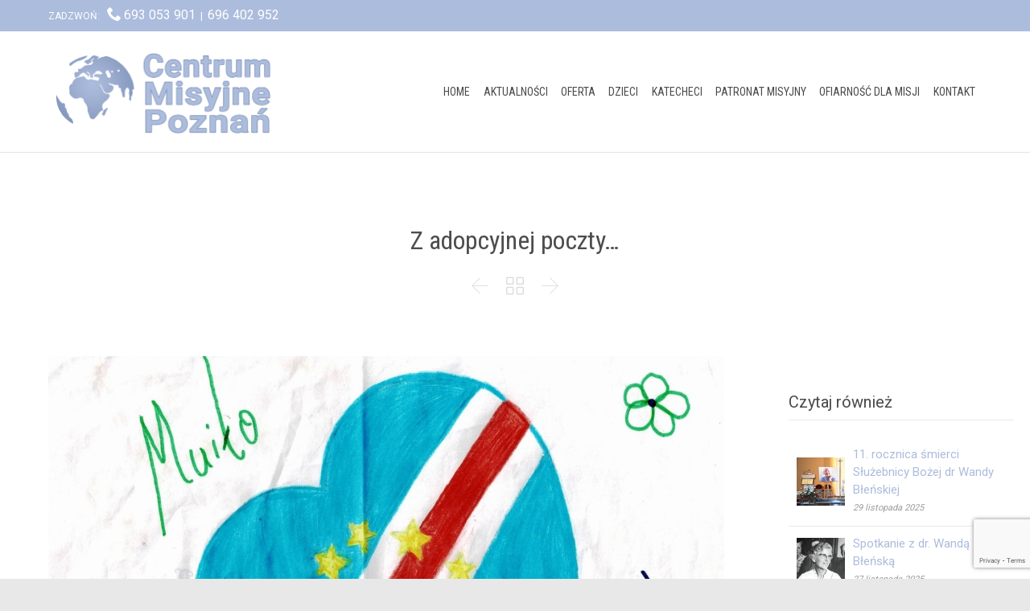

--- FILE ---
content_type: text/html; charset=UTF-8
request_url: https://centrummisyjne.pl/z-adopcyjnej-poczty/
body_size: 17994
content:
<!DOCTYPE html>
<html lang="pl-PL" class="no-ie no-js">
<head>
<meta charset="UTF-8" />
<meta http-equiv="X-UA-Compatible" content="IE=edge,chrome=1" />
<meta name="viewport" content="width=device-width, initial-scale=1">
<link rel="pingback" href="https://centrummisyjne.pl/xmlrpc.php" />
<title>Z adopcyjnej poczty&#8230; &#8211; Centrum Misyjne &#8211; misje dla Afryki</title>
<meta name='robots' content='max-image-preview:large' />
<style>img:is([sizes="auto" i], [sizes^="auto," i]) { contain-intrinsic-size: 3000px 1500px }</style>
<link rel='dns-prefetch' href='//fonts.googleapis.com' />
<link rel='dns-prefetch' href='//www.googletagmanager.com' />
<link rel="alternate" type="application/rss+xml" title="Centrum Misyjne - misje dla Afryki &raquo; Kanał z wpisami" href="https://centrummisyjne.pl/feed/" />
<link rel="alternate" type="application/rss+xml" title="Centrum Misyjne - misje dla Afryki &raquo; Kanał z komentarzami" href="https://centrummisyjne.pl/comments/feed/" />
<link rel="alternate" type="text/calendar" title="Centrum Misyjne - misje dla Afryki &raquo; kanał iCal" href="https://centrummisyjne.pl/wydarzenia/?ical=1" />
<script type="text/javascript">
/* <![CDATA[ */
window._wpemojiSettings = {"baseUrl":"https:\/\/s.w.org\/images\/core\/emoji\/16.0.1\/72x72\/","ext":".png","svgUrl":"https:\/\/s.w.org\/images\/core\/emoji\/16.0.1\/svg\/","svgExt":".svg","source":{"concatemoji":"https:\/\/centrummisyjne.pl\/wp-includes\/js\/wp-emoji-release.min.js?ver=feeb373316241f7ba745adbf6a04b7a7"}};
/*! This file is auto-generated */
!function(s,n){var o,i,e;function c(e){try{var t={supportTests:e,timestamp:(new Date).valueOf()};sessionStorage.setItem(o,JSON.stringify(t))}catch(e){}}function p(e,t,n){e.clearRect(0,0,e.canvas.width,e.canvas.height),e.fillText(t,0,0);var t=new Uint32Array(e.getImageData(0,0,e.canvas.width,e.canvas.height).data),a=(e.clearRect(0,0,e.canvas.width,e.canvas.height),e.fillText(n,0,0),new Uint32Array(e.getImageData(0,0,e.canvas.width,e.canvas.height).data));return t.every(function(e,t){return e===a[t]})}function u(e,t){e.clearRect(0,0,e.canvas.width,e.canvas.height),e.fillText(t,0,0);for(var n=e.getImageData(16,16,1,1),a=0;a<n.data.length;a++)if(0!==n.data[a])return!1;return!0}function f(e,t,n,a){switch(t){case"flag":return n(e,"\ud83c\udff3\ufe0f\u200d\u26a7\ufe0f","\ud83c\udff3\ufe0f\u200b\u26a7\ufe0f")?!1:!n(e,"\ud83c\udde8\ud83c\uddf6","\ud83c\udde8\u200b\ud83c\uddf6")&&!n(e,"\ud83c\udff4\udb40\udc67\udb40\udc62\udb40\udc65\udb40\udc6e\udb40\udc67\udb40\udc7f","\ud83c\udff4\u200b\udb40\udc67\u200b\udb40\udc62\u200b\udb40\udc65\u200b\udb40\udc6e\u200b\udb40\udc67\u200b\udb40\udc7f");case"emoji":return!a(e,"\ud83e\udedf")}return!1}function g(e,t,n,a){var r="undefined"!=typeof WorkerGlobalScope&&self instanceof WorkerGlobalScope?new OffscreenCanvas(300,150):s.createElement("canvas"),o=r.getContext("2d",{willReadFrequently:!0}),i=(o.textBaseline="top",o.font="600 32px Arial",{});return e.forEach(function(e){i[e]=t(o,e,n,a)}),i}function t(e){var t=s.createElement("script");t.src=e,t.defer=!0,s.head.appendChild(t)}"undefined"!=typeof Promise&&(o="wpEmojiSettingsSupports",i=["flag","emoji"],n.supports={everything:!0,everythingExceptFlag:!0},e=new Promise(function(e){s.addEventListener("DOMContentLoaded",e,{once:!0})}),new Promise(function(t){var n=function(){try{var e=JSON.parse(sessionStorage.getItem(o));if("object"==typeof e&&"number"==typeof e.timestamp&&(new Date).valueOf()<e.timestamp+604800&&"object"==typeof e.supportTests)return e.supportTests}catch(e){}return null}();if(!n){if("undefined"!=typeof Worker&&"undefined"!=typeof OffscreenCanvas&&"undefined"!=typeof URL&&URL.createObjectURL&&"undefined"!=typeof Blob)try{var e="postMessage("+g.toString()+"("+[JSON.stringify(i),f.toString(),p.toString(),u.toString()].join(",")+"));",a=new Blob([e],{type:"text/javascript"}),r=new Worker(URL.createObjectURL(a),{name:"wpTestEmojiSupports"});return void(r.onmessage=function(e){c(n=e.data),r.terminate(),t(n)})}catch(e){}c(n=g(i,f,p,u))}t(n)}).then(function(e){for(var t in e)n.supports[t]=e[t],n.supports.everything=n.supports.everything&&n.supports[t],"flag"!==t&&(n.supports.everythingExceptFlag=n.supports.everythingExceptFlag&&n.supports[t]);n.supports.everythingExceptFlag=n.supports.everythingExceptFlag&&!n.supports.flag,n.DOMReady=!1,n.readyCallback=function(){n.DOMReady=!0}}).then(function(){return e}).then(function(){var e;n.supports.everything||(n.readyCallback(),(e=n.source||{}).concatemoji?t(e.concatemoji):e.wpemoji&&e.twemoji&&(t(e.twemoji),t(e.wpemoji)))}))}((window,document),window._wpemojiSettings);
/* ]]> */
</script>
<link rel='stylesheet' id='twb-open-sans-css' href='https://fonts.googleapis.com/css?family=Open+Sans%3A300%2C400%2C500%2C600%2C700%2C800&#038;display=swap&#038;ver=feeb373316241f7ba745adbf6a04b7a7' type='text/css' media='all' />
<!-- <link rel='stylesheet' id='twbbwg-global-css' href='https://centrummisyjne.pl/wp-content/plugins/photo-gallery/booster/assets/css/global.css?ver=1.0.0' type='text/css' media='all' /> -->
<link rel="stylesheet" type="text/css" href="//centrummisyjne.pl/wp-content/cache/wpfc-minified/lacjoxq7/8br5x.css" media="all"/>
<style id='wp-emoji-styles-inline-css' type='text/css'>
img.wp-smiley, img.emoji {
display: inline !important;
border: none !important;
box-shadow: none !important;
height: 1em !important;
width: 1em !important;
margin: 0 0.07em !important;
vertical-align: -0.1em !important;
background: none !important;
padding: 0 !important;
}
</style>
<!-- <link rel='stylesheet' id='wp-block-library-css' href='https://centrummisyjne.pl/wp-includes/css/dist/block-library/style.min.css?ver=feeb373316241f7ba745adbf6a04b7a7' type='text/css' media='all' /> -->
<link rel="stylesheet" type="text/css" href="//centrummisyjne.pl/wp-content/cache/wpfc-minified/eqcgktu/8br5x.css" media="all"/>
<style id='classic-theme-styles-inline-css' type='text/css'>
/*! This file is auto-generated */
.wp-block-button__link{color:#fff;background-color:#32373c;border-radius:9999px;box-shadow:none;text-decoration:none;padding:calc(.667em + 2px) calc(1.333em + 2px);font-size:1.125em}.wp-block-file__button{background:#32373c;color:#fff;text-decoration:none}
</style>
<style id='global-styles-inline-css' type='text/css'>
:root{--wp--preset--aspect-ratio--square: 1;--wp--preset--aspect-ratio--4-3: 4/3;--wp--preset--aspect-ratio--3-4: 3/4;--wp--preset--aspect-ratio--3-2: 3/2;--wp--preset--aspect-ratio--2-3: 2/3;--wp--preset--aspect-ratio--16-9: 16/9;--wp--preset--aspect-ratio--9-16: 9/16;--wp--preset--color--black: #000000;--wp--preset--color--cyan-bluish-gray: #abb8c3;--wp--preset--color--white: #ffffff;--wp--preset--color--pale-pink: #f78da7;--wp--preset--color--vivid-red: #cf2e2e;--wp--preset--color--luminous-vivid-orange: #ff6900;--wp--preset--color--luminous-vivid-amber: #fcb900;--wp--preset--color--light-green-cyan: #7bdcb5;--wp--preset--color--vivid-green-cyan: #00d084;--wp--preset--color--pale-cyan-blue: #8ed1fc;--wp--preset--color--vivid-cyan-blue: #0693e3;--wp--preset--color--vivid-purple: #9b51e0;--wp--preset--gradient--vivid-cyan-blue-to-vivid-purple: linear-gradient(135deg,rgba(6,147,227,1) 0%,rgb(155,81,224) 100%);--wp--preset--gradient--light-green-cyan-to-vivid-green-cyan: linear-gradient(135deg,rgb(122,220,180) 0%,rgb(0,208,130) 100%);--wp--preset--gradient--luminous-vivid-amber-to-luminous-vivid-orange: linear-gradient(135deg,rgba(252,185,0,1) 0%,rgba(255,105,0,1) 100%);--wp--preset--gradient--luminous-vivid-orange-to-vivid-red: linear-gradient(135deg,rgba(255,105,0,1) 0%,rgb(207,46,46) 100%);--wp--preset--gradient--very-light-gray-to-cyan-bluish-gray: linear-gradient(135deg,rgb(238,238,238) 0%,rgb(169,184,195) 100%);--wp--preset--gradient--cool-to-warm-spectrum: linear-gradient(135deg,rgb(74,234,220) 0%,rgb(151,120,209) 20%,rgb(207,42,186) 40%,rgb(238,44,130) 60%,rgb(251,105,98) 80%,rgb(254,248,76) 100%);--wp--preset--gradient--blush-light-purple: linear-gradient(135deg,rgb(255,206,236) 0%,rgb(152,150,240) 100%);--wp--preset--gradient--blush-bordeaux: linear-gradient(135deg,rgb(254,205,165) 0%,rgb(254,45,45) 50%,rgb(107,0,62) 100%);--wp--preset--gradient--luminous-dusk: linear-gradient(135deg,rgb(255,203,112) 0%,rgb(199,81,192) 50%,rgb(65,88,208) 100%);--wp--preset--gradient--pale-ocean: linear-gradient(135deg,rgb(255,245,203) 0%,rgb(182,227,212) 50%,rgb(51,167,181) 100%);--wp--preset--gradient--electric-grass: linear-gradient(135deg,rgb(202,248,128) 0%,rgb(113,206,126) 100%);--wp--preset--gradient--midnight: linear-gradient(135deg,rgb(2,3,129) 0%,rgb(40,116,252) 100%);--wp--preset--font-size--small: 13px;--wp--preset--font-size--medium: 20px;--wp--preset--font-size--large: 36px;--wp--preset--font-size--x-large: 42px;--wp--preset--spacing--20: 0.44rem;--wp--preset--spacing--30: 0.67rem;--wp--preset--spacing--40: 1rem;--wp--preset--spacing--50: 1.5rem;--wp--preset--spacing--60: 2.25rem;--wp--preset--spacing--70: 3.38rem;--wp--preset--spacing--80: 5.06rem;--wp--preset--shadow--natural: 6px 6px 9px rgba(0, 0, 0, 0.2);--wp--preset--shadow--deep: 12px 12px 50px rgba(0, 0, 0, 0.4);--wp--preset--shadow--sharp: 6px 6px 0px rgba(0, 0, 0, 0.2);--wp--preset--shadow--outlined: 6px 6px 0px -3px rgba(255, 255, 255, 1), 6px 6px rgba(0, 0, 0, 1);--wp--preset--shadow--crisp: 6px 6px 0px rgba(0, 0, 0, 1);}:where(.is-layout-flex){gap: 0.5em;}:where(.is-layout-grid){gap: 0.5em;}body .is-layout-flex{display: flex;}.is-layout-flex{flex-wrap: wrap;align-items: center;}.is-layout-flex > :is(*, div){margin: 0;}body .is-layout-grid{display: grid;}.is-layout-grid > :is(*, div){margin: 0;}:where(.wp-block-columns.is-layout-flex){gap: 2em;}:where(.wp-block-columns.is-layout-grid){gap: 2em;}:where(.wp-block-post-template.is-layout-flex){gap: 1.25em;}:where(.wp-block-post-template.is-layout-grid){gap: 1.25em;}.has-black-color{color: var(--wp--preset--color--black) !important;}.has-cyan-bluish-gray-color{color: var(--wp--preset--color--cyan-bluish-gray) !important;}.has-white-color{color: var(--wp--preset--color--white) !important;}.has-pale-pink-color{color: var(--wp--preset--color--pale-pink) !important;}.has-vivid-red-color{color: var(--wp--preset--color--vivid-red) !important;}.has-luminous-vivid-orange-color{color: var(--wp--preset--color--luminous-vivid-orange) !important;}.has-luminous-vivid-amber-color{color: var(--wp--preset--color--luminous-vivid-amber) !important;}.has-light-green-cyan-color{color: var(--wp--preset--color--light-green-cyan) !important;}.has-vivid-green-cyan-color{color: var(--wp--preset--color--vivid-green-cyan) !important;}.has-pale-cyan-blue-color{color: var(--wp--preset--color--pale-cyan-blue) !important;}.has-vivid-cyan-blue-color{color: var(--wp--preset--color--vivid-cyan-blue) !important;}.has-vivid-purple-color{color: var(--wp--preset--color--vivid-purple) !important;}.has-black-background-color{background-color: var(--wp--preset--color--black) !important;}.has-cyan-bluish-gray-background-color{background-color: var(--wp--preset--color--cyan-bluish-gray) !important;}.has-white-background-color{background-color: var(--wp--preset--color--white) !important;}.has-pale-pink-background-color{background-color: var(--wp--preset--color--pale-pink) !important;}.has-vivid-red-background-color{background-color: var(--wp--preset--color--vivid-red) !important;}.has-luminous-vivid-orange-background-color{background-color: var(--wp--preset--color--luminous-vivid-orange) !important;}.has-luminous-vivid-amber-background-color{background-color: var(--wp--preset--color--luminous-vivid-amber) !important;}.has-light-green-cyan-background-color{background-color: var(--wp--preset--color--light-green-cyan) !important;}.has-vivid-green-cyan-background-color{background-color: var(--wp--preset--color--vivid-green-cyan) !important;}.has-pale-cyan-blue-background-color{background-color: var(--wp--preset--color--pale-cyan-blue) !important;}.has-vivid-cyan-blue-background-color{background-color: var(--wp--preset--color--vivid-cyan-blue) !important;}.has-vivid-purple-background-color{background-color: var(--wp--preset--color--vivid-purple) !important;}.has-black-border-color{border-color: var(--wp--preset--color--black) !important;}.has-cyan-bluish-gray-border-color{border-color: var(--wp--preset--color--cyan-bluish-gray) !important;}.has-white-border-color{border-color: var(--wp--preset--color--white) !important;}.has-pale-pink-border-color{border-color: var(--wp--preset--color--pale-pink) !important;}.has-vivid-red-border-color{border-color: var(--wp--preset--color--vivid-red) !important;}.has-luminous-vivid-orange-border-color{border-color: var(--wp--preset--color--luminous-vivid-orange) !important;}.has-luminous-vivid-amber-border-color{border-color: var(--wp--preset--color--luminous-vivid-amber) !important;}.has-light-green-cyan-border-color{border-color: var(--wp--preset--color--light-green-cyan) !important;}.has-vivid-green-cyan-border-color{border-color: var(--wp--preset--color--vivid-green-cyan) !important;}.has-pale-cyan-blue-border-color{border-color: var(--wp--preset--color--pale-cyan-blue) !important;}.has-vivid-cyan-blue-border-color{border-color: var(--wp--preset--color--vivid-cyan-blue) !important;}.has-vivid-purple-border-color{border-color: var(--wp--preset--color--vivid-purple) !important;}.has-vivid-cyan-blue-to-vivid-purple-gradient-background{background: var(--wp--preset--gradient--vivid-cyan-blue-to-vivid-purple) !important;}.has-light-green-cyan-to-vivid-green-cyan-gradient-background{background: var(--wp--preset--gradient--light-green-cyan-to-vivid-green-cyan) !important;}.has-luminous-vivid-amber-to-luminous-vivid-orange-gradient-background{background: var(--wp--preset--gradient--luminous-vivid-amber-to-luminous-vivid-orange) !important;}.has-luminous-vivid-orange-to-vivid-red-gradient-background{background: var(--wp--preset--gradient--luminous-vivid-orange-to-vivid-red) !important;}.has-very-light-gray-to-cyan-bluish-gray-gradient-background{background: var(--wp--preset--gradient--very-light-gray-to-cyan-bluish-gray) !important;}.has-cool-to-warm-spectrum-gradient-background{background: var(--wp--preset--gradient--cool-to-warm-spectrum) !important;}.has-blush-light-purple-gradient-background{background: var(--wp--preset--gradient--blush-light-purple) !important;}.has-blush-bordeaux-gradient-background{background: var(--wp--preset--gradient--blush-bordeaux) !important;}.has-luminous-dusk-gradient-background{background: var(--wp--preset--gradient--luminous-dusk) !important;}.has-pale-ocean-gradient-background{background: var(--wp--preset--gradient--pale-ocean) !important;}.has-electric-grass-gradient-background{background: var(--wp--preset--gradient--electric-grass) !important;}.has-midnight-gradient-background{background: var(--wp--preset--gradient--midnight) !important;}.has-small-font-size{font-size: var(--wp--preset--font-size--small) !important;}.has-medium-font-size{font-size: var(--wp--preset--font-size--medium) !important;}.has-large-font-size{font-size: var(--wp--preset--font-size--large) !important;}.has-x-large-font-size{font-size: var(--wp--preset--font-size--x-large) !important;}
:where(.wp-block-post-template.is-layout-flex){gap: 1.25em;}:where(.wp-block-post-template.is-layout-grid){gap: 1.25em;}
:where(.wp-block-columns.is-layout-flex){gap: 2em;}:where(.wp-block-columns.is-layout-grid){gap: 2em;}
:root :where(.wp-block-pullquote){font-size: 1.5em;line-height: 1.6;}
</style>
<!-- <link rel='stylesheet' id='contact-form-7-css' href='https://centrummisyjne.pl/wp-content/plugins/contact-form-7/includes/css/styles.css?ver=6.1.2' type='text/css' media='all' /> -->
<!-- <link rel='stylesheet' id='bwg_fonts-css' href='https://centrummisyjne.pl/wp-content/plugins/photo-gallery/css/bwg-fonts/fonts.css?ver=0.0.1' type='text/css' media='all' /> -->
<!-- <link rel='stylesheet' id='sumoselect-css' href='https://centrummisyjne.pl/wp-content/plugins/photo-gallery/css/sumoselect.min.css?ver=3.4.6' type='text/css' media='all' /> -->
<!-- <link rel='stylesheet' id='mCustomScrollbar-css' href='https://centrummisyjne.pl/wp-content/plugins/photo-gallery/css/jquery.mCustomScrollbar.min.css?ver=3.1.5' type='text/css' media='all' /> -->
<link rel="stylesheet" type="text/css" href="//centrummisyjne.pl/wp-content/cache/wpfc-minified/fsquhyic/8br5x.css" media="all"/>
<link rel='stylesheet' id='bwg_googlefonts-css' href='https://fonts.googleapis.com/css?family=Ubuntu&#038;subset=greek,latin,greek-ext,vietnamese,cyrillic-ext,latin-ext,cyrillic' type='text/css' media='all' />
<!-- <link rel='stylesheet' id='bwg_frontend-css' href='https://centrummisyjne.pl/wp-content/plugins/photo-gallery/css/styles.min.css?ver=1.8.35' type='text/css' media='all' /> -->
<!-- <link rel='stylesheet' id='slb_core-css' href='https://centrummisyjne.pl/wp-content/plugins/simple-lightbox/client/css/app.css?ver=2.9.4' type='text/css' media='all' /> -->
<!-- <link rel='stylesheet' id='front-magnific-popup-css' href='https://centrummisyjne.pl/wp-content/themes/fitness-wellness/wpv_theme/assets/css/magnific.css?ver=feeb373316241f7ba745adbf6a04b7a7' type='text/css' media='all' /> -->
<!-- <link rel='stylesheet' id='front-all-css' href='https://centrummisyjne.pl/wp-content/themes/fitness-wellness/cache/all.css?ver=1762300091' type='text/css' media='all' /> -->
<link rel="stylesheet" type="text/css" href="//centrummisyjne.pl/wp-content/cache/wpfc-minified/7nykbjbt/8br5x.css" media="all"/>
<style id='front-all-inline-css' type='text/css'>
.wp-caption .wp-caption-text,
.entry-caption,
.gallery-caption {
text-align: center;
}
.screens .linkarea img{
box-shadow: 0px 2px 4px 0px rgba(0,0,0,0.10);
transition: all .3s ease;
border-radius: 2px;
}
.screens .linkarea img:hover {
box-shadow: 0px 2px 20px 0px rgba(0,0,0,0.16);
margin-top: -10px;
}
.page-id-9470 #style-switcher{
display: none;
}
.w-header {
text-align: center;
}
.w-header .grid-1-5{
display: inline-block;
float: none;
vertical-align: top:
}
.w-header h3{
margin: 0px;
font-weight: 600;
color: #fff;
}
.w-header p{
margin-top: 0.5em
}
.w-header .sep-3{
opacity: 0.2;
}
.w-header h1, .w-header h4, .w-header p, .w-white{
color: #fff !important;
}
.page-id-9470 h2{
color: #7C8A8D;
margin-bottom: 10px;
}
.big-text {
font-size: 1em;
line-height: 1em;
font-weight: 100;
}
.plugin-logos img{
padding: 0px 20px;
display: inline-block;
}
.more-testimonials{
border: solid 1px #EDEDED;
text-align: center;
padding: 20px 30px;
border: 1px solid #D9D9D9;
}
.more-testimonials h3{
margin-bottom: 9px;
margin-top: 6px;
}
.more-testimonials p{
margin-top: 0px;
}
.dark-bg h2{
color: #fff !important;
}
@media (max-width: 958px){
.twitter-button{
margin-bottom: 20px;
}
.w-header h1{
font-size: 1.8em;
}
.w-hide-bg{
padding:0px !important;
background-image: none !important;
}
.dark-bg{
background-image: none !important;
}
.w-mobile-hide{
display: none;
}
.w-hide-bg .push{
display: none;
}
}
.event-is-recurring {
display: none;
}
.text-divider-double + .sep:after {
background: #acbcdc !important;
}
.spider_popup_wrap {
background-color: rgba(255, 255, 255, 0.60) !important;
}
input {
color: #acbcdc;
}
em {
font: italic 14px/18px "Roboto Condensed";
}
.post-date {
font-size: 11px;
}
.page-wrapper > aside.right {
padding-top: 40px;
}
blockquote p,
blockquote {
font: normal 20px/20px "Roboto Condensed";
font-size: 18px;
}
.loop-wrapper .list-item .post-content-outer {
padding: 0 15px 0 0;
}
.spider_popup_close {
color: #ec0303 !important;
}
footer.main-footer input[type=text], footer.main-footer input[type=tel], footer.main-footer input[type=email], footer.main-footer input[type=password], footer.main-footer input[type=email], footer.main-footer input[type=search], footer.main-footer input[type=date], footer.main-footer input[type=range], footer.main-footer input[type=number], footer.main-footer input[type=button], footer.main-footer input[type=tel], footer.main-footer textarea, footer.main-footer select {
background-color: rgba(62,62,62,0.95);
color: #ffffff;
}
</style>
<link rel='stylesheet' id='my-child-theme-style-css' href='https://centrummisyjne.pl/wp-content/themes/fitness-wellness-child/style.css?ver=feeb373316241f7ba745adbf6a04b7a7' type='text/css' media='all' />
<link rel='stylesheet' id='wpv-gfonts-css' href='//fonts.googleapis.com/css?family=Roboto+Condensed%3Anormal%2Cbold%7CRoboto%3Anormal%2C300%2Cbold&#038;subset=latin&#038;ver=13' type='text/css' media='all' />
<script src='//centrummisyjne.pl/wp-content/cache/wpfc-minified/2pn958mk/8br5x.js' type="text/javascript"></script>
<!-- <script type="text/javascript" src="https://centrummisyjne.pl/wp-includes/js/jquery/jquery.min.js?ver=3.7.1" id="jquery-core-js"></script> -->
<!-- <script type="text/javascript" src="https://centrummisyjne.pl/wp-includes/js/jquery/jquery-migrate.min.js?ver=3.4.1" id="jquery-migrate-js"></script> -->
<!-- <script type="text/javascript" src="https://centrummisyjne.pl/wp-content/plugins/photo-gallery/booster/assets/js/circle-progress.js?ver=1.2.2" id="twbbwg-circle-js"></script> -->
<script type="text/javascript" id="twbbwg-global-js-extra">
/* <![CDATA[ */
var twb = {"nonce":"55a7ef21f7","ajax_url":"https:\/\/centrummisyjne.pl\/wp-admin\/admin-ajax.php","plugin_url":"https:\/\/centrummisyjne.pl\/wp-content\/plugins\/photo-gallery\/booster","href":"https:\/\/centrummisyjne.pl\/wp-admin\/admin.php?page=twbbwg_photo-gallery"};
var twb = {"nonce":"55a7ef21f7","ajax_url":"https:\/\/centrummisyjne.pl\/wp-admin\/admin-ajax.php","plugin_url":"https:\/\/centrummisyjne.pl\/wp-content\/plugins\/photo-gallery\/booster","href":"https:\/\/centrummisyjne.pl\/wp-admin\/admin.php?page=twbbwg_photo-gallery"};
/* ]]> */
</script>
<script src='//centrummisyjne.pl/wp-content/cache/wpfc-minified/eh7eso25/8br5x.js' type="text/javascript"></script>
<!-- <script type="text/javascript" src="https://centrummisyjne.pl/wp-content/plugins/photo-gallery/booster/assets/js/global.js?ver=1.0.0" id="twbbwg-global-js"></script> -->
<script type="text/javascript" id="gtmkit-js-before" data-cfasync="false" data-nowprocket="" data-cookieconsent="ignore">
/* <![CDATA[ */
window.gtmkit_settings = {"datalayer_name":"dataLayer","console_log":false};
window.gtmkit_data = {};
window.dataLayer = window.dataLayer || [];
/* ]]> */
</script>
<script src='//centrummisyjne.pl/wp-content/cache/wpfc-minified/dqqkvcc8/8br5x.js' type="text/javascript"></script>
<!-- <script type="text/javascript" src="https://centrummisyjne.pl/wp-content/plugins/photo-gallery/js/jquery.sumoselect.min.js?ver=3.4.6" id="sumoselect-js"></script> -->
<!-- <script type="text/javascript" src="https://centrummisyjne.pl/wp-content/plugins/photo-gallery/js/tocca.min.js?ver=2.0.9" id="bwg_mobile-js"></script> -->
<!-- <script type="text/javascript" src="https://centrummisyjne.pl/wp-content/plugins/photo-gallery/js/jquery.mCustomScrollbar.concat.min.js?ver=3.1.5" id="mCustomScrollbar-js"></script> -->
<!-- <script type="text/javascript" src="https://centrummisyjne.pl/wp-content/plugins/photo-gallery/js/jquery.fullscreen.min.js?ver=0.6.0" id="jquery-fullscreen-js"></script> -->
<script type="text/javascript" id="bwg_frontend-js-extra">
/* <![CDATA[ */
var bwg_objectsL10n = {"bwg_field_required":"pole wymagane.","bwg_mail_validation":"To nie jest prawid\u0142owy adres e-mail.","bwg_search_result":"Brak obrazk\u00f3w odpowiadaj\u0105cych Twojemu wyszukiwaniu.","bwg_select_tag":"Wybierz znacznik","bwg_order_by":"Kolejno\u015b\u0107 wg","bwg_search":"Szukaj","bwg_show_ecommerce":"Poka\u017c handel elektroniczny","bwg_hide_ecommerce":"Ukryj handel elektroniczny","bwg_show_comments":"Poka\u017c komentarze","bwg_hide_comments":"Ukryj komentarze","bwg_restore":"Przywr\u00f3\u0107","bwg_maximize":"Maksymalizuj","bwg_fullscreen":"Tryb pe\u0142noekranowy","bwg_exit_fullscreen":"Zamknij tryb pe\u0142noekranowy","bwg_search_tag":"SZUKAJ...","bwg_tag_no_match":"Nie znaleziono znacznik\u00f3w","bwg_all_tags_selected":"Wszystkie znaczniki zaznaczone","bwg_tags_selected":"wybrane znaczniki","play":"Odtw\u00f3rz","pause":"Zatrzymaj","is_pro":"","bwg_play":"Odtw\u00f3rz","bwg_pause":"Zatrzymaj","bwg_hide_info":"Ukryj informacje","bwg_show_info":"Poka\u017c informacje","bwg_hide_rating":"Ukryj ocen\u0119","bwg_show_rating":"Poka\u017c ocen\u0119","ok":"Ok","cancel":"Anuluj","select_all":"Zaznacz wszystko","lazy_load":"0","lazy_loader":"https:\/\/centrummisyjne.pl\/wp-content\/plugins\/photo-gallery\/images\/ajax_loader.png","front_ajax":"0","bwg_tag_see_all":"zobacz wszystkie znaczniki","bwg_tag_see_less":"zobacz mniej znacznik\u00f3w"};
/* ]]> */
</script>
<script src='//centrummisyjne.pl/wp-content/cache/wpfc-minified/jp6v1bi6/8br5x.js' type="text/javascript"></script>
<!-- <script type="text/javascript" src="https://centrummisyjne.pl/wp-content/plugins/photo-gallery/js/scripts.min.js?ver=1.8.35" id="bwg_frontend-js"></script> -->
<script type="text/javascript" id="gtmkit-container-js-after" data-cfasync="false" data-nowprocket="" data-cookieconsent="ignore">
/* <![CDATA[ */
/* Google Tag Manager */
(function(w,d,s,l,i){w[l]=w[l]||[];w[l].push({'gtm.start':
new Date().getTime(),event:'gtm.js'});var f=d.getElementsByTagName(s)[0],
j=d.createElement(s),dl=l!='dataLayer'?'&l='+l:'';j.async=true;j.src=
'https://www.googletagmanager.com/gtm.js?id='+i+dl;f.parentNode.insertBefore(j,f);
})(window,document,'script','dataLayer','G-HS247F4RV6');
/* End Google Tag Manager */
/* ]]> */
</script>
<script src='//centrummisyjne.pl/wp-content/cache/wpfc-minified/2ekdvgno/8br5x.js' type="text/javascript"></script>
<!-- <script type="text/javascript" src="https://centrummisyjne.pl/wp-content/plugins/gtm-kit/assets/integration/contact-form-7.js?ver=2.6.0" id="gtmkit-cf7-js" defer="defer" data-wp-strategy="defer"></script> -->
<script type="text/javascript" id="gtmkit-datalayer-js-before" data-cfasync="false" data-nowprocket="" data-cookieconsent="ignore">
/* <![CDATA[ */
const gtmkit_dataLayer_content = {"pageType":"post"};
dataLayer.push( gtmkit_dataLayer_content );
/* ]]> */
</script>
<link rel="https://api.w.org/" href="https://centrummisyjne.pl/wp-json/" /><link rel="alternate" title="JSON" type="application/json" href="https://centrummisyjne.pl/wp-json/wp/v2/posts/11880" /><link rel="EditURI" type="application/rsd+xml" title="RSD" href="https://centrummisyjne.pl/xmlrpc.php?rsd" />
<link rel="canonical" href="https://centrummisyjne.pl/z-adopcyjnej-poczty/" />
<link rel='shortlink' href='https://centrummisyjne.pl/?p=11880' />
<link rel="alternate" title="oEmbed (JSON)" type="application/json+oembed" href="https://centrummisyjne.pl/wp-json/oembed/1.0/embed?url=https%3A%2F%2Fcentrummisyjne.pl%2Fz-adopcyjnej-poczty%2F" />
<link rel="alternate" title="oEmbed (XML)" type="text/xml+oembed" href="https://centrummisyjne.pl/wp-json/oembed/1.0/embed?url=https%3A%2F%2Fcentrummisyjne.pl%2Fz-adopcyjnej-poczty%2F&#038;format=xml" />
<meta name="tec-api-version" content="v1"><meta name="tec-api-origin" content="https://centrummisyjne.pl"><link rel="alternate" href="https://centrummisyjne.pl/wp-json/tribe/events/v1/" /><meta name="generator" content="Powered by Slider Revolution 6.6.16 - responsive, Mobile-Friendly Slider Plugin for WordPress with comfortable drag and drop interface." />
<link rel="icon" href="https://centrummisyjne.pl/wp-content/uploads/2023/01/cropped-favicon-1-32x32.png" sizes="32x32" />
<link rel="icon" href="https://centrummisyjne.pl/wp-content/uploads/2023/01/cropped-favicon-1-192x192.png" sizes="192x192" />
<link rel="apple-touch-icon" href="https://centrummisyjne.pl/wp-content/uploads/2023/01/cropped-favicon-1-180x180.png" />
<meta name="msapplication-TileImage" content="https://centrummisyjne.pl/wp-content/uploads/2023/01/cropped-favicon-1-270x270.png" />
<script>function setREVStartSize(e){
//window.requestAnimationFrame(function() {
window.RSIW = window.RSIW===undefined ? window.innerWidth : window.RSIW;
window.RSIH = window.RSIH===undefined ? window.innerHeight : window.RSIH;
try {
var pw = document.getElementById(e.c).parentNode.offsetWidth,
newh;
pw = pw===0 || isNaN(pw) || (e.l=="fullwidth" || e.layout=="fullwidth") ? window.RSIW : pw;
e.tabw = e.tabw===undefined ? 0 : parseInt(e.tabw);
e.thumbw = e.thumbw===undefined ? 0 : parseInt(e.thumbw);
e.tabh = e.tabh===undefined ? 0 : parseInt(e.tabh);
e.thumbh = e.thumbh===undefined ? 0 : parseInt(e.thumbh);
e.tabhide = e.tabhide===undefined ? 0 : parseInt(e.tabhide);
e.thumbhide = e.thumbhide===undefined ? 0 : parseInt(e.thumbhide);
e.mh = e.mh===undefined || e.mh=="" || e.mh==="auto" ? 0 : parseInt(e.mh,0);
if(e.layout==="fullscreen" || e.l==="fullscreen")
newh = Math.max(e.mh,window.RSIH);
else{
e.gw = Array.isArray(e.gw) ? e.gw : [e.gw];
for (var i in e.rl) if (e.gw[i]===undefined || e.gw[i]===0) e.gw[i] = e.gw[i-1];
e.gh = e.el===undefined || e.el==="" || (Array.isArray(e.el) && e.el.length==0)? e.gh : e.el;
e.gh = Array.isArray(e.gh) ? e.gh : [e.gh];
for (var i in e.rl) if (e.gh[i]===undefined || e.gh[i]===0) e.gh[i] = e.gh[i-1];
var nl = new Array(e.rl.length),
ix = 0,
sl;
e.tabw = e.tabhide>=pw ? 0 : e.tabw;
e.thumbw = e.thumbhide>=pw ? 0 : e.thumbw;
e.tabh = e.tabhide>=pw ? 0 : e.tabh;
e.thumbh = e.thumbhide>=pw ? 0 : e.thumbh;
for (var i in e.rl) nl[i] = e.rl[i]<window.RSIW ? 0 : e.rl[i];
sl = nl[0];
for (var i in nl) if (sl>nl[i] && nl[i]>0) { sl = nl[i]; ix=i;}
var m = pw>(e.gw[ix]+e.tabw+e.thumbw) ? 1 : (pw-(e.tabw+e.thumbw)) / (e.gw[ix]);
newh =  (e.gh[ix] * m) + (e.tabh + e.thumbh);
}
var el = document.getElementById(e.c);
if (el!==null && el) el.style.height = newh+"px";
el = document.getElementById(e.c+"_wrapper");
if (el!==null && el) {
el.style.height = newh+"px";
el.style.display = "block";
}
} catch(e){
console.log("Failure at Presize of Slider:" + e)
}
//});
};</script>
</head>
<body class="wp-singular post-template-default single single-post postid-11880 single-format-standard wp-theme-fitness-wellness wp-child-theme-fitness-wellness-child layout-right-only tribe-no-js page-template-centrum-misyjne-child full pagination-infinite-scrolling page-vertical-padding-both sticky-header-type-normal wpv-not-scrolled has-page-header has-header-sidebars no-header-slider responsive-layout no-breadcrumbs no-slider-button-thumbnails sticky-header">
<span id="top"></span>
<div id="page" class="main-container">
<div class="fixed-header-box">
<header class="main-header layout-logo-menu header-content-wrapper ">
<div id="top-nav-wrapper">
<nav class="top-nav fulltext">
<div class="limit-wrapper top-nav-inner">
<div class="row">
<div class="row single-cell">
<div class="grid-1-1" id="top-nav-text">
ZADZWOŃ:   <span class='icon shortcode  ' style='font-size:18px !important;color:#ffffff;'>&#57491;</span> <a href="tel:+48693053901">693 053 901</a>&nbsp;&nbsp;|&nbsp;&nbsp;<a href="tel:+48696402952">696 402 952</a>
</div>					</div>
</div>
</div>
</nav>
</div>
<div class="limit-wrapper">
<div class="header-contents">
<div class="first-row">
<div class="mobile-top-bar"><span style="font-size: 13px;padding-top:15px;">ZADZWOŃ: <a style="font-size: 13px;" href="tel:+48693053901">693053901</a>   |   <a style="font-size: 13px;" href="tel:+48696402952">696402952</a></div>
<div class="logo-wrapper">
<a href="#" id="mp-menu-trigger" class="icon-b" data-icon="&#57801;">Open/Close Menu</a>
<a href="https://centrummisyjne.pl" title="Centrum Misyjne &#8211; misje dla Afryki" class="logo " style="min-width:300px">			<img src="https://centrummisyjne.pl/wp-content/uploads/2025/11/kontynent_centrum_misyjne_poznan.png" alt="Centrum Misyjne &#8211; misje dla Afryki" class="normal-logo" height="112" style="padding: 18.75px 0; max-height: 112.5px;"/>
</a>
<span class="logo-tagline">Pomagamy i ratujemy dzieci w Afryce.</span>
<div class="mobile-logo-additions">
</div>
</div>
</div>
<div class="second-row ">
<div id="menus">
<nav id="main-menu">
<a href="#main" title="Skip to content" class="visuallyhidden">Skip to content</a>
<div class="menu-main-menu-container"><ul id="menu-main-menu" class="menu"><li id="menu-item-10047" class="menu-item menu-item-type-post_type menu-item-object-page menu-item-home menu-item-10047"><a href="https://centrummisyjne.pl/"><span>HOME</span></a></li>
<li id="menu-item-10109" class="menu-item menu-item-type-post_type menu-item-object-page menu-item-10109"><a href="https://centrummisyjne.pl/aktualnosci/"><span>AKTUALNOŚCI</span></a></li>
<li id="menu-item-10478" class="menu-item menu-item-type-post_type menu-item-object-page menu-item-has-children menu-item-10478"><a href="https://centrummisyjne.pl/oferta/"><span>OFERTA</span></a>
<div class='sub-menu-wrapper'><ul class="sub-menu">
<li id="menu-item-10479" class="menu-item menu-item-type-post_type menu-item-object-page menu-item-10479"><a href="https://centrummisyjne.pl/oferta/spotkania-misyjne/"><span>SPOTKANIA MISYJNE</span></a></li>
<li id="menu-item-10480" class="menu-item menu-item-type-post_type menu-item-object-page menu-item-10480"><a href="https://centrummisyjne.pl/oferta/rekolekcje-i-katechezy-misyjne/"><span>REKOLEKCJE I KATECHEZY MISYJNE</span></a></li>
<li id="menu-item-10481" class="menu-item menu-item-type-post_type menu-item-object-page menu-item-10481"><a href="https://centrummisyjne.pl/oferta/muzeum/"><span>MUZEUM</span></a></li>
</ul></div>
</li>
<li id="menu-item-10482" class="menu-item menu-item-type-post_type menu-item-object-page menu-item-has-children menu-item-10482"><a href="https://centrummisyjne.pl/dzieci/"><span>DZIECI</span></a>
<div class='sub-menu-wrapper'><ul class="sub-menu">
<li id="menu-item-10483" class="menu-item menu-item-type-post_type menu-item-object-page menu-item-10483"><a href="https://centrummisyjne.pl/dzieci/kolednicy-misyjni/"><span>KOLĘDNICY MISYJNI</span></a></li>
<li id="menu-item-10484" class="menu-item menu-item-type-post_type menu-item-object-page menu-item-10484"><a href="https://centrummisyjne.pl/dzieci/misyjny-dzien-dziecka/"><span>MISYJNY DZIEŃ DZIECKA</span></a></li>
</ul></div>
</li>
<li id="menu-item-10485" class="menu-item menu-item-type-post_type menu-item-object-page menu-item-has-children menu-item-10485"><a href="https://centrummisyjne.pl/katecheci/"><span>KATECHECI</span></a>
<div class='sub-menu-wrapper'><ul class="sub-menu">
<li id="menu-item-10486" class="menu-item menu-item-type-post_type menu-item-object-page menu-item-10486"><a href="https://centrummisyjne.pl/katecheci/spotkania-formacyjne/"><span>SPOTKANIA FORMACYJNE</span></a></li>
<li id="menu-item-10487" class="menu-item menu-item-type-post_type menu-item-object-page menu-item-10487"><a href="https://centrummisyjne.pl/katecheci/materialy-formacyjne/"><span>MATERIAŁY FORMACYJNE</span></a></li>
</ul></div>
</li>
<li id="menu-item-10488" class="menu-item menu-item-type-post_type menu-item-object-page menu-item-has-children menu-item-10488"><a href="https://centrummisyjne.pl/patronat-misyjny/"><span>PATRONAT MISYJNY</span></a>
<div class='sub-menu-wrapper'><ul class="sub-menu">
<li id="menu-item-10489" class="menu-item menu-item-type-post_type menu-item-object-page menu-item-10489"><a href="https://centrummisyjne.pl/patronat-misyjny/ks-henryk-jedrzejak/"><span>KS. HENRYK JĘDRZEJAK</span></a></li>
<li id="menu-item-10490" class="menu-item menu-item-type-post_type menu-item-object-page menu-item-10490"><a href="https://centrummisyjne.pl/patronat-misyjny/ks-marek-fischer/"><span>KS. MAREK FISCHER</span></a></li>
</ul></div>
</li>
<li id="menu-item-11098" class="menu-item menu-item-type-custom menu-item-object-custom menu-item-has-children menu-item-11098"><a href="/ofiarnosc-dla-misji/adopcja-serca/"><span>OFIARNOŚĆ DLA MISJI</span></a>
<div class='sub-menu-wrapper'><ul class="sub-menu">
<li id="menu-item-10492" class="menu-item menu-item-type-post_type menu-item-object-page menu-item-10492"><a href="https://centrummisyjne.pl/ofiarnosc-dla-misji/adopcja-serca/"><span>ADOPCJA SERCA</span></a></li>
<li id="menu-item-10493" class="menu-item menu-item-type-post_type menu-item-object-page menu-item-10493"><a href="https://centrummisyjne.pl/ofiarnosc-dla-misji/sieroty-w-zambii/"><span>SIEROTY W ZAMBII</span></a></li>
</ul></div>
</li>
<li id="menu-item-10029" class="menu-item menu-item-type-post_type menu-item-object-page menu-item-10029"><a href="https://centrummisyjne.pl/kontakt/"><span>KONTAKT</span></a></li>
</ul></div></nav>			</div>
</div>
</div>
</div>	</header>
</div><!-- / .fixed-header-box -->
<div class="shadow-bottom"></div>
<div class="boxed-layout">
<div class="pane-wrapper clearfix">
<div id="main-content">
<div id="sub-header" class="layout-right-only has-background">
<div class="meta-header" style="">
<div class="limit-wrapper">
<div class="meta-header-inside">
<header class="page-header has-buttons">
<div class="page-header-content">
<h1 itemprop="headline" style="">
<span class="title">
<span itemprop="headline">Z adopcyjnej poczty&#8230;</span>
</span>
</h1>
<span class="post-siblings">
<a href="https://centrummisyjne.pl/adopcja-serca-siostry-klawerianki/" rel="prev"><span class="icon theme">&#58887;</span></a>
<a href="/aktualnosci" class="all-items"><span class='icon shortcode theme ' style=''>&#57509;</span></a>
<a href="https://centrummisyjne.pl/kamerun-kromka-chleba/" rel="next"><span class="icon theme">&#58886;</span></a></span>				</div>
</header>			</div>
</div>
</div>
</div>					<div id="main" role="main" class="wpv-main layout-right-only">
<div class="limit-wrapper">
<div class="row page-wrapper">
<article class="single-post-wrapper right-only post-11880 post type-post status-publish format-standard has-post-thumbnail hentry category-aktualnosci">
<div class="page-content loop-wrapper clearfix full">
<div class="post-article has-image-wrapper single">
<div class="standard-post-format clearfix as-image ">
<header class="single">
<div class="content">
<h4>
<a href="https://centrummisyjne.pl/z-adopcyjnej-poczty/" title="Z adopcyjnej poczty&#8230;" class="entry-title">Z adopcyjnej poczty&#8230;</a>
</h4>
</div>
</header>
<div class="post-content-outer single-post">
<div class="post-media">
<div class='media-inner'>
<img width="1227" height="946" src="https://centrummisyjne.pl/wp-content/uploads/2020/08/117973629_1817477705059656_5071801141749522993_o.jpg" class="attachment-single-post size-single-post wp-post-image" alt="" decoding="async" fetchpriority="high" srcset="https://centrummisyjne.pl/wp-content/uploads/2020/08/117973629_1817477705059656_5071801141749522993_o.jpg 1227w, https://centrummisyjne.pl/wp-content/uploads/2020/08/117973629_1817477705059656_5071801141749522993_o-300x231.jpg 300w, https://centrummisyjne.pl/wp-content/uploads/2020/08/117973629_1817477705059656_5071801141749522993_o-1024x789.jpg 1024w, https://centrummisyjne.pl/wp-content/uploads/2020/08/117973629_1817477705059656_5071801141749522993_o-768x592.jpg 768w, https://centrummisyjne.pl/wp-content/uploads/2020/08/117973629_1817477705059656_5071801141749522993_o-480x369.jpg 480w, https://centrummisyjne.pl/wp-content/uploads/2020/08/117973629_1817477705059656_5071801141749522993_o-615x473.jpg 615w, https://centrummisyjne.pl/wp-content/uploads/2020/08/117973629_1817477705059656_5071801141749522993_o-400x307.jpg 400w, https://centrummisyjne.pl/wp-content/uploads/2020/08/117973629_1817477705059656_5071801141749522993_o-292x225.jpg 292w" sizes="(max-width: 1227px) 100vw, 1227px" />			</div>
</div>
<div class="post-content the-content">
<div dir="auto">DZIĘKUJĘ ZA WSZYSTKO! Niech Pan Bóg strzeże Ciebie i Twoją Rodzinę. Pozdrawiam i mocno ściskam…</div>
<div dir="auto">Za wszystko co czynicie dla mnie i mojej rodziny DZIĘKUJĘ!</div>
<div dir="auto">Dziękuję za Wasz trud i starania, by zobaczyć RADOŚĆ i UŚMIECH na mojej twarzy.</div>
<div dir="auto">Serdecznie dziękuję za wszystko i ŻYCZĘ DUŻO ZDROWIA.</div>
<div dir="auto">PLECAK z materiałami szkolnymi i ŻYWNOŚĆ, które od Was otrzymałem sprawiły mi wielką radość.</div>
<div dir="auto">Cenię sobie bardzo Twoją OBECNOŚĆ w moim życiu i bardzo za nią dziękuję.<img decoding="async" class="alignnone size-full wp-image-11882" src="https://centrummisyjne.pl/wp-content/uploads/2020/08/117969471_1817477755059651_1794634188952833187_o.jpg" alt="" width="1870" height="1411" srcset="https://centrummisyjne.pl/wp-content/uploads/2020/08/117969471_1817477755059651_1794634188952833187_o.jpg 1870w, https://centrummisyjne.pl/wp-content/uploads/2020/08/117969471_1817477755059651_1794634188952833187_o-300x226.jpg 300w, https://centrummisyjne.pl/wp-content/uploads/2020/08/117969471_1817477755059651_1794634188952833187_o-1024x773.jpg 1024w, https://centrummisyjne.pl/wp-content/uploads/2020/08/117969471_1817477755059651_1794634188952833187_o-768x579.jpg 768w, https://centrummisyjne.pl/wp-content/uploads/2020/08/117969471_1817477755059651_1794634188952833187_o-1536x1159.jpg 1536w, https://centrummisyjne.pl/wp-content/uploads/2020/08/117969471_1817477755059651_1794634188952833187_o-1260x951.jpg 1260w, https://centrummisyjne.pl/wp-content/uploads/2020/08/117969471_1817477755059651_1794634188952833187_o-615x464.jpg 615w, https://centrummisyjne.pl/wp-content/uploads/2020/08/117969471_1817477755059651_1794634188952833187_o-400x302.jpg 400w, https://centrummisyjne.pl/wp-content/uploads/2020/08/117969471_1817477755059651_1794634188952833187_o-292x220.jpg 292w, https://centrummisyjne.pl/wp-content/uploads/2020/08/117969471_1817477755059651_1794634188952833187_o-1320x996.jpg 1320w" sizes="(max-width: 1870px) 100vw, 1870px" /><img decoding="async" class="alignnone size-full wp-image-11883" src="https://centrummisyjne.pl/wp-content/uploads/2020/08/118144293_1817477685059658_5720332175042383074_o.jpg" alt="" width="1283" height="1316" srcset="https://centrummisyjne.pl/wp-content/uploads/2020/08/118144293_1817477685059658_5720332175042383074_o.jpg 1283w, https://centrummisyjne.pl/wp-content/uploads/2020/08/118144293_1817477685059658_5720332175042383074_o-292x300.jpg 292w, https://centrummisyjne.pl/wp-content/uploads/2020/08/118144293_1817477685059658_5720332175042383074_o-998x1024.jpg 998w, https://centrummisyjne.pl/wp-content/uploads/2020/08/118144293_1817477685059658_5720332175042383074_o-768x788.jpg 768w, https://centrummisyjne.pl/wp-content/uploads/2020/08/118144293_1817477685059658_5720332175042383074_o-43x43.jpg 43w, https://centrummisyjne.pl/wp-content/uploads/2020/08/118144293_1817477685059658_5720332175042383074_o-1260x1292.jpg 1260w, https://centrummisyjne.pl/wp-content/uploads/2020/08/118144293_1817477685059658_5720332175042383074_o-615x631.jpg 615w, https://centrummisyjne.pl/wp-content/uploads/2020/08/118144293_1817477685059658_5720332175042383074_o-400x410.jpg 400w" sizes="(max-width: 1283px) 100vw, 1283px" /><img loading="lazy" decoding="async" class="alignnone size-full wp-image-11884" src="https://centrummisyjne.pl/wp-content/uploads/2020/08/118008527_1817477768392983_5050816068689677787_o.jpg" alt="" width="1866" height="1136" srcset="https://centrummisyjne.pl/wp-content/uploads/2020/08/118008527_1817477768392983_5050816068689677787_o.jpg 1866w, https://centrummisyjne.pl/wp-content/uploads/2020/08/118008527_1817477768392983_5050816068689677787_o-300x183.jpg 300w, https://centrummisyjne.pl/wp-content/uploads/2020/08/118008527_1817477768392983_5050816068689677787_o-1024x623.jpg 1024w, https://centrummisyjne.pl/wp-content/uploads/2020/08/118008527_1817477768392983_5050816068689677787_o-768x468.jpg 768w, https://centrummisyjne.pl/wp-content/uploads/2020/08/118008527_1817477768392983_5050816068689677787_o-1536x935.jpg 1536w, https://centrummisyjne.pl/wp-content/uploads/2020/08/118008527_1817477768392983_5050816068689677787_o-1260x767.jpg 1260w, https://centrummisyjne.pl/wp-content/uploads/2020/08/118008527_1817477768392983_5050816068689677787_o-615x374.jpg 615w, https://centrummisyjne.pl/wp-content/uploads/2020/08/118008527_1817477768392983_5050816068689677787_o-400x244.jpg 400w, https://centrummisyjne.pl/wp-content/uploads/2020/08/118008527_1817477768392983_5050816068689677787_o-292x178.jpg 292w, https://centrummisyjne.pl/wp-content/uploads/2020/08/118008527_1817477768392983_5050816068689677787_o-1320x804.jpg 1320w" sizes="auto, (max-width: 1866px) 100vw, 1866px" /></div>
</div>
</div>	</div>
</div>
<div class="clearboth">
</div>
</div>
</article>
<aside class="right">
<section id="wpv_posts-2" class="widget wpv_posts"><h4 class="widget-title">Czytaj również</h4>			<ul class="posts_list clearfix ">
<li>
<div class="clearfix">
<div class="thumbnail">
<a href="https://centrummisyjne.pl/11-rocznica-smierci-sluzebnicy-bozej-dr-wandy-blenskiej/" rel="bookmark" title="11. rocznica śmierci Służebnicy Bożej dr Wandy Błeńskiej">
<img width="60" height="60" src="https://centrummisyjne.pl/wp-content/uploads/2025/11/02-2-60x60.jpg" class="attachment-posts-widget-thumb size-posts-widget-thumb wp-post-image" alt="11. rocznica śmierci Służebnicy Bożej dr Wandy Błeńskiej" title="11. rocznica śmierci Służebnicy Bożej dr Wandy Błeńskiej" decoding="async" loading="lazy" srcset="https://centrummisyjne.pl/wp-content/uploads/2025/11/02-2-60x60.jpg 60w, https://centrummisyjne.pl/wp-content/uploads/2025/11/02-2-300x300.jpg 300w, https://centrummisyjne.pl/wp-content/uploads/2025/11/02-2-1024x1024.jpg 1024w, https://centrummisyjne.pl/wp-content/uploads/2025/11/02-2-150x150.jpg 150w, https://centrummisyjne.pl/wp-content/uploads/2025/11/02-2-1536x1536.jpg 1536w, https://centrummisyjne.pl/wp-content/uploads/2025/11/02-2-2048x2048.jpg 2048w, https://centrummisyjne.pl/wp-content/uploads/2025/11/02-2-43x43.jpg 43w, https://centrummisyjne.pl/wp-content/uploads/2025/11/02-2-1260x1260.jpg 1260w, https://centrummisyjne.pl/wp-content/uploads/2025/11/02-2-615x615.jpg 615w, https://centrummisyjne.pl/wp-content/uploads/2025/11/02-2-400x400.jpg 400w, https://centrummisyjne.pl/wp-content/uploads/2025/11/02-2-292x292.jpg 292w, https://centrummisyjne.pl/wp-content/uploads/2025/11/02-2-1320x1320.jpg 1320w" sizes="auto, (max-width: 60px) 100vw, 60px" />									</a>
</div>
<div class="post_extra_info ">
<h6 class="title">
<a href="https://centrummisyjne.pl/11-rocznica-smierci-sluzebnicy-bozej-dr-wandy-blenskiej/" rel="bookmark" title="11. rocznica śmierci Służebnicy Bożej dr Wandy Błeńskiej">11. rocznica śmierci Służebnicy Bożej dr Wandy Błeńskiej</a>
</h6>
<div>
29 listopada 2025								</div>
</div>
</div>
</li>
<li>
<div class="clearfix">
<div class="thumbnail">
<a href="https://centrummisyjne.pl/spotkanie-z-dr-wanda-blenska/" rel="bookmark" title="Spotkanie z dr. Wandą Błeńską">
<img width="60" height="60" src="https://centrummisyjne.pl/wp-content/uploads/2025/11/02-1-60x60.jpg" class="attachment-posts-widget-thumb size-posts-widget-thumb wp-post-image" alt="Spotkanie z dr. Wandą Błeńską" title="Spotkanie z dr. Wandą Błeńską" decoding="async" loading="lazy" srcset="https://centrummisyjne.pl/wp-content/uploads/2025/11/02-1-60x60.jpg 60w, https://centrummisyjne.pl/wp-content/uploads/2025/11/02-1-300x300.jpg 300w, https://centrummisyjne.pl/wp-content/uploads/2025/11/02-1-1024x1024.jpg 1024w, https://centrummisyjne.pl/wp-content/uploads/2025/11/02-1-150x150.jpg 150w, https://centrummisyjne.pl/wp-content/uploads/2025/11/02-1-43x43.jpg 43w, https://centrummisyjne.pl/wp-content/uploads/2025/11/02-1-615x615.jpg 615w, https://centrummisyjne.pl/wp-content/uploads/2025/11/02-1-400x400.jpg 400w, https://centrummisyjne.pl/wp-content/uploads/2025/11/02-1-292x292.jpg 292w, https://centrummisyjne.pl/wp-content/uploads/2025/11/02-1.jpg 1140w" sizes="auto, (max-width: 60px) 100vw, 60px" />									</a>
</div>
<div class="post_extra_info ">
<h6 class="title">
<a href="https://centrummisyjne.pl/spotkanie-z-dr-wanda-blenska/" rel="bookmark" title="Spotkanie z dr. Wandą Błeńską">Spotkanie z dr. Wandą Błeńską</a>
</h6>
<div>
27 listopada 2025								</div>
</div>
</div>
</li>
<li>
<div class="clearfix">
<div class="thumbnail">
<a href="https://centrummisyjne.pl/spotkanie-przyjaciol-misji-z-open-doors/" rel="bookmark" title="Spotkanie Przyjaciół Misji z Open Doors">
<img width="60" height="60" src="https://centrummisyjne.pl/wp-content/uploads/2025/11/02-60x60.jpg" class="attachment-posts-widget-thumb size-posts-widget-thumb wp-post-image" alt="Spotkanie Przyjaciół Misji z Open Doors" title="Spotkanie Przyjaciół Misji z Open Doors" decoding="async" loading="lazy" srcset="https://centrummisyjne.pl/wp-content/uploads/2025/11/02-60x60.jpg 60w, https://centrummisyjne.pl/wp-content/uploads/2025/11/02-300x300.jpg 300w, https://centrummisyjne.pl/wp-content/uploads/2025/11/02-1024x1024.jpg 1024w, https://centrummisyjne.pl/wp-content/uploads/2025/11/02-150x150.jpg 150w, https://centrummisyjne.pl/wp-content/uploads/2025/11/02-1536x1536.jpg 1536w, https://centrummisyjne.pl/wp-content/uploads/2025/11/02-2048x2048.jpg 2048w, https://centrummisyjne.pl/wp-content/uploads/2025/11/02-43x43.jpg 43w, https://centrummisyjne.pl/wp-content/uploads/2025/11/02-1260x1260.jpg 1260w, https://centrummisyjne.pl/wp-content/uploads/2025/11/02-615x615.jpg 615w, https://centrummisyjne.pl/wp-content/uploads/2025/11/02-400x400.jpg 400w, https://centrummisyjne.pl/wp-content/uploads/2025/11/02-292x292.jpg 292w, https://centrummisyjne.pl/wp-content/uploads/2025/11/02-1320x1320.jpg 1320w" sizes="auto, (max-width: 60px) 100vw, 60px" />									</a>
</div>
<div class="post_extra_info ">
<h6 class="title">
<a href="https://centrummisyjne.pl/spotkanie-przyjaciol-misji-z-open-doors/" rel="bookmark" title="Spotkanie Przyjaciół Misji z Open Doors">Spotkanie Przyjaciół Misji z Open Doors</a>
</h6>
<div>
17 listopada 2025								</div>
</div>
</div>
</li>
<li>
<div class="clearfix">
<div class="thumbnail">
<a href="https://centrummisyjne.pl/modlitwa-przy-grobie-sluzebnicy-bozej-dr-wandy-blenskiej/" rel="bookmark" title="Modlitwa przy grobie Służebnicy Bożej dr Wandy Błeńskiej">
<img width="60" height="60" src="https://centrummisyjne.pl/wp-content/uploads/2025/11/05-60x60.jpg" class="attachment-posts-widget-thumb size-posts-widget-thumb wp-post-image" alt="Modlitwa przy grobie Służebnicy Bożej dr Wandy Błeńskiej" title="Modlitwa przy grobie Służebnicy Bożej dr Wandy Błeńskiej" decoding="async" loading="lazy" srcset="https://centrummisyjne.pl/wp-content/uploads/2025/11/05-60x60.jpg 60w, https://centrummisyjne.pl/wp-content/uploads/2025/11/05-150x150.jpg 150w, https://centrummisyjne.pl/wp-content/uploads/2025/11/05-43x43.jpg 43w" sizes="auto, (max-width: 60px) 100vw, 60px" />									</a>
</div>
<div class="post_extra_info ">
<h6 class="title">
<a href="https://centrummisyjne.pl/modlitwa-przy-grobie-sluzebnicy-bozej-dr-wandy-blenskiej/" rel="bookmark" title="Modlitwa przy grobie Służebnicy Bożej dr Wandy Błeńskiej">Modlitwa przy grobie Służebnicy Bożej dr Wandy Błeńskiej</a>
</h6>
<div>
27 października 2025								</div>
</div>
</div>
</li>
<li>
<div class="clearfix">
<div class="thumbnail">
<a href="https://centrummisyjne.pl/poznanski-tydzien-misyjny-misja-rwanda/" rel="bookmark" title="Poznański Tydzień Misyjny – MISJA RWANDA">
<img width="60" height="60" src="https://centrummisyjne.pl/wp-content/uploads/2025/10/02-1-60x60.jpg" class="attachment-posts-widget-thumb size-posts-widget-thumb wp-post-image" alt="Poznański Tydzień Misyjny – MISJA RWANDA" title="Poznański Tydzień Misyjny – MISJA RWANDA" decoding="async" loading="lazy" srcset="https://centrummisyjne.pl/wp-content/uploads/2025/10/02-1-60x60.jpg 60w, https://centrummisyjne.pl/wp-content/uploads/2025/10/02-1-300x300.jpg 300w, https://centrummisyjne.pl/wp-content/uploads/2025/10/02-1-1024x1024.jpg 1024w, https://centrummisyjne.pl/wp-content/uploads/2025/10/02-1-150x150.jpg 150w, https://centrummisyjne.pl/wp-content/uploads/2025/10/02-1-1536x1536.jpg 1536w, https://centrummisyjne.pl/wp-content/uploads/2025/10/02-1-2048x2048.jpg 2048w, https://centrummisyjne.pl/wp-content/uploads/2025/10/02-1-43x43.jpg 43w, https://centrummisyjne.pl/wp-content/uploads/2025/10/02-1-1260x1260.jpg 1260w, https://centrummisyjne.pl/wp-content/uploads/2025/10/02-1-615x615.jpg 615w, https://centrummisyjne.pl/wp-content/uploads/2025/10/02-1-400x400.jpg 400w, https://centrummisyjne.pl/wp-content/uploads/2025/10/02-1-292x292.jpg 292w, https://centrummisyjne.pl/wp-content/uploads/2025/10/02-1-1320x1320.jpg 1320w" sizes="auto, (max-width: 60px) 100vw, 60px" />									</a>
</div>
<div class="post_extra_info ">
<h6 class="title">
<a href="https://centrummisyjne.pl/poznanski-tydzien-misyjny-misja-rwanda/" rel="bookmark" title="Poznański Tydzień Misyjny – MISJA RWANDA">Poznański Tydzień Misyjny – MISJA RWANDA</a>
</h6>
<div>
27 października 2025								</div>
</div>
</div>
</li>
</ul>
</section><section id="categories-4" class="widget widget_categories"><h4 class="widget-title">Kategorie</h4>
<ul>
<li class="cat-item cat-item-1"><a href="https://centrummisyjne.pl/category/aktualnosci/">Aktualności</a>
</li>
<li class="cat-item cat-item-109"><a href="https://centrummisyjne.pl/category/kolednicy-misyjni/">Kolędnicy misyjni</a>
</li>
<li class="cat-item cat-item-110"><a href="https://centrummisyjne.pl/category/misyjny-dzien-dziecka/">Misyjny dzień dziecka</a>
</li>
<li class="cat-item cat-item-108"><a href="https://centrummisyjne.pl/category/spotkania-misyjne/">Spotkania misyjne</a>
</li>
</ul>
</section>			</aside>
<div class="related-posts">
<div class="clearfix">
<div class="grid-1-1">
<h2 class="related-content-title">Zobacz także</h3>						<div class="scrollable-wrapper">
<div class="loop-wrapper clearfix news scroll-x">
<ul class="clearfix" data-columns="4">
<li class="page-content post-head list-item post-13337 post type-post status-publish format-standard has-post-thumbnail hentry category-aktualnosci">
<div>
<div class="post-article has-image-wrapper ">
<div class="standard-post-format clearfix as-image ">
<div class="thumbnail">
<a href="https://centrummisyjne.pl/11-rocznica-smierci-sluzebnicy-bozej-dr-wandy-blenskiej/" title="11. rocznica śmierci Służebnicy Bożej dr Wandy Błeńskiej">
<img width="292" height="225" src="https://centrummisyjne.pl/wp-content/uploads/2025/11/02-2-292x225.jpg" class="attachment-post-small-4 size-post-small-4 wp-post-image" alt="" decoding="async" loading="lazy" srcset="https://centrummisyjne.pl/wp-content/uploads/2025/11/02-2-292x225.jpg 292w, https://centrummisyjne.pl/wp-content/uploads/2025/11/02-2-480x369.jpg 480w, https://centrummisyjne.pl/wp-content/uploads/2025/11/02-2-1260x969.jpg 1260w, https://centrummisyjne.pl/wp-content/uploads/2025/11/02-2-615x473.jpg 615w, https://centrummisyjne.pl/wp-content/uploads/2025/11/02-2-400x307.jpg 400w" sizes="auto, (min-width: 900px) 50vw, 100vw" />				<span class='icon shortcode theme ' style=''>&#58897;</span>			</a>
</div>
<div class="post-content-wrapper">
<div class="post-actions-wrapper clearfix">
<div class="post-date">
29 listopada 2025			</div>
</div>
<header class="single">
<div class="content">
<h4>
<a href="https://centrummisyjne.pl/11-rocznica-smierci-sluzebnicy-bozej-dr-wandy-blenskiej/" title="11. rocznica śmierci Służebnicy Bożej dr Wandy Błeńskiej" class="entry-title">11. rocznica śmierci Służebnicy Bożej dr Wandy Błeńskiej</a>
</h4>
</div>
</header>
<div class="post-content-outer">
<p>27 listopada 2025 r. wspominaliśmy 11. rocznicę śmierci Służebnicy Bożej dr Wandy Błeńskiej. W Parafii&#8230;</p>
</div>
</div>
</div>
</div>
</div>
</li>
<li class="page-content post-head list-item post-13332 post type-post status-publish format-standard has-post-thumbnail hentry category-aktualnosci">
<div>
<div class="post-article has-image-wrapper ">
<div class="standard-post-format clearfix as-image ">
<div class="thumbnail">
<a href="https://centrummisyjne.pl/spotkanie-z-dr-wanda-blenska/" title="Spotkanie z dr. Wandą Błeńską">
<img width="292" height="225" src="https://centrummisyjne.pl/wp-content/uploads/2025/11/02-1-292x225.jpg" class="attachment-post-small-4 size-post-small-4 wp-post-image" alt="" decoding="async" loading="lazy" srcset="https://centrummisyjne.pl/wp-content/uploads/2025/11/02-1-292x225.jpg 292w, https://centrummisyjne.pl/wp-content/uploads/2025/11/02-1-480x369.jpg 480w, https://centrummisyjne.pl/wp-content/uploads/2025/11/02-1-615x473.jpg 615w, https://centrummisyjne.pl/wp-content/uploads/2025/11/02-1-400x307.jpg 400w" sizes="auto, (min-width: 900px) 50vw, 100vw" />				<span class='icon shortcode theme ' style=''>&#58897;</span>			</a>
</div>
<div class="post-content-wrapper">
<div class="post-actions-wrapper clearfix">
<div class="post-date">
27 listopada 2025			</div>
</div>
<header class="single">
<div class="content">
<h4>
<a href="https://centrummisyjne.pl/spotkanie-z-dr-wanda-blenska/" title="Spotkanie z dr. Wandą Błeńską" class="entry-title">Spotkanie z dr. Wandą Błeńską</a>
</h4>
</div>
</header>
<div class="post-content-outer">
<p>W czwartek, 27 listopada, przypada 11. rocznica śmierci dr Wandy Błeńskiej. Z tej okazji pragniemy&#8230;</p>
</div>
</div>
</div>
</div>
</div>
</li>
<li class="page-content post-head list-item post-13325 post type-post status-publish format-standard has-post-thumbnail hentry category-aktualnosci">
<div>
<div class="post-article has-image-wrapper ">
<div class="standard-post-format clearfix as-image ">
<div class="thumbnail">
<a href="https://centrummisyjne.pl/spotkanie-przyjaciol-misji-z-open-doors/" title="Spotkanie Przyjaciół Misji z Open Doors">
<img width="292" height="225" src="https://centrummisyjne.pl/wp-content/uploads/2025/11/02-292x225.jpg" class="attachment-post-small-4 size-post-small-4 wp-post-image" alt="" decoding="async" loading="lazy" srcset="https://centrummisyjne.pl/wp-content/uploads/2025/11/02-292x225.jpg 292w, https://centrummisyjne.pl/wp-content/uploads/2025/11/02-480x369.jpg 480w, https://centrummisyjne.pl/wp-content/uploads/2025/11/02-1260x969.jpg 1260w, https://centrummisyjne.pl/wp-content/uploads/2025/11/02-615x473.jpg 615w, https://centrummisyjne.pl/wp-content/uploads/2025/11/02-400x307.jpg 400w" sizes="auto, (min-width: 900px) 50vw, 100vw" />				<span class='icon shortcode theme ' style=''>&#58897;</span>			</a>
</div>
<div class="post-content-wrapper">
<div class="post-actions-wrapper clearfix">
<div class="post-date">
17 listopada 2025			</div>
</div>
<header class="single">
<div class="content">
<h4>
<a href="https://centrummisyjne.pl/spotkanie-przyjaciol-misji-z-open-doors/" title="Spotkanie Przyjaciół Misji z Open Doors" class="entry-title">Spotkanie Przyjaciół Misji z Open Doors</a>
</h4>
</div>
</header>
<div class="post-content-outer">
<p>W sobotę, 15 listopada, w Archidiecezjalnym Centrum Misyjnym w Poznaniu odbyło się spotkanie Przyjaciół Misji,&#8230;</p>
</div>
</div>
</div>
</div>
</div>
</li>
<li class="page-content post-head list-item post-13317 post type-post status-publish format-standard has-post-thumbnail hentry category-aktualnosci">
<div>
<div class="post-article has-image-wrapper ">
<div class="standard-post-format clearfix as-image ">
<div class="thumbnail">
<a href="https://centrummisyjne.pl/modlitwa-przy-grobie-sluzebnicy-bozej-dr-wandy-blenskiej/" title="Modlitwa przy grobie Służebnicy Bożej dr Wandy Błeńskiej">
<img width="292" height="225" src="https://centrummisyjne.pl/wp-content/uploads/2025/11/05-292x225.jpg" class="attachment-post-small-4 size-post-small-4 wp-post-image" alt="" decoding="async" loading="lazy" srcset="https://centrummisyjne.pl/wp-content/uploads/2025/11/05-292x225.jpg 292w, https://centrummisyjne.pl/wp-content/uploads/2025/11/05-480x369.jpg 480w, https://centrummisyjne.pl/wp-content/uploads/2025/11/05-1260x969.jpg 1260w, https://centrummisyjne.pl/wp-content/uploads/2025/11/05-615x473.jpg 615w, https://centrummisyjne.pl/wp-content/uploads/2025/11/05-400x307.jpg 400w" sizes="auto, (min-width: 900px) 50vw, 100vw" />				<span class='icon shortcode theme ' style=''>&#58897;</span>			</a>
</div>
<div class="post-content-wrapper">
<div class="post-actions-wrapper clearfix">
<div class="post-date">
27 października 2025			</div>
</div>
<header class="single">
<div class="content">
<h4>
<a href="https://centrummisyjne.pl/modlitwa-przy-grobie-sluzebnicy-bozej-dr-wandy-blenskiej/" title="Modlitwa przy grobie Służebnicy Bożej dr Wandy Błeńskiej" class="entry-title">Modlitwa przy grobie Służebnicy Bożej dr Wandy Błeńskiej</a>
</h4>
</div>
</header>
<div class="post-content-outer">
<p>27 października 2025 r. w Parafii Chrystusa Dobrego Pasterza w Poznaniu spotkaliśmy się na wspólnej&#8230;</p>
</div>
</div>
</div>
</div>
</div>
</li>
<li class="page-content post-head list-item post-13305 post type-post status-publish format-standard has-post-thumbnail hentry category-aktualnosci">
<div>
<div class="post-article has-image-wrapper ">
<div class="standard-post-format clearfix as-image ">
<div class="thumbnail">
<a href="https://centrummisyjne.pl/poznanski-tydzien-misyjny-misja-rwanda/" title="Poznański Tydzień Misyjny – MISJA RWANDA">
<img width="292" height="225" src="https://centrummisyjne.pl/wp-content/uploads/2025/10/02-1-292x225.jpg" class="attachment-post-small-4 size-post-small-4 wp-post-image" alt="" decoding="async" loading="lazy" srcset="https://centrummisyjne.pl/wp-content/uploads/2025/10/02-1-292x225.jpg 292w, https://centrummisyjne.pl/wp-content/uploads/2025/10/02-1-480x369.jpg 480w, https://centrummisyjne.pl/wp-content/uploads/2025/10/02-1-1260x969.jpg 1260w, https://centrummisyjne.pl/wp-content/uploads/2025/10/02-1-615x473.jpg 615w, https://centrummisyjne.pl/wp-content/uploads/2025/10/02-1-400x307.jpg 400w" sizes="auto, (min-width: 900px) 50vw, 100vw" />				<span class='icon shortcode theme ' style=''>&#58897;</span>			</a>
</div>
<div class="post-content-wrapper">
<div class="post-actions-wrapper clearfix">
<div class="post-date">
27 października 2025			</div>
</div>
<header class="single">
<div class="content">
<h4>
<a href="https://centrummisyjne.pl/poznanski-tydzien-misyjny-misja-rwanda/" title="Poznański Tydzień Misyjny – MISJA RWANDA" class="entry-title">Poznański Tydzień Misyjny – MISJA RWANDA</a>
</h4>
</div>
</header>
<div class="post-content-outer">
<p>Ostatnie spotkanie Poznańskiego Tygodnia Misyjnego odbyło się w Parafii pw. Świętego Stanisława Kostki. Był to&#8230;</p>
</div>
</div>
</div>
</div>
</div>
</li>
<li class="page-content post-head list-item post-13300 post type-post status-publish format-standard has-post-thumbnail hentry category-aktualnosci">
<div>
<div class="post-article has-image-wrapper ">
<div class="standard-post-format clearfix as-image ">
<div class="thumbnail">
<a href="https://centrummisyjne.pl/poznanski-tydzien-misyjny-misje-w-internecie/" title="Poznański Tydzień Misyjny – MISJE W INTERNECIE">
<img width="292" height="225" src="https://centrummisyjne.pl/wp-content/uploads/2025/10/04-3-292x225.jpg" class="attachment-post-small-4 size-post-small-4 wp-post-image" alt="" decoding="async" loading="lazy" srcset="https://centrummisyjne.pl/wp-content/uploads/2025/10/04-3-292x225.jpg 292w, https://centrummisyjne.pl/wp-content/uploads/2025/10/04-3-480x369.jpg 480w, https://centrummisyjne.pl/wp-content/uploads/2025/10/04-3-1260x969.jpg 1260w, https://centrummisyjne.pl/wp-content/uploads/2025/10/04-3-615x473.jpg 615w, https://centrummisyjne.pl/wp-content/uploads/2025/10/04-3-400x307.jpg 400w" sizes="auto, (min-width: 900px) 50vw, 100vw" />				<span class='icon shortcode theme ' style=''>&#58897;</span>			</a>
</div>
<div class="post-content-wrapper">
<div class="post-actions-wrapper clearfix">
<div class="post-date">
27 października 2025			</div>
</div>
<header class="single">
<div class="content">
<h4>
<a href="https://centrummisyjne.pl/poznanski-tydzien-misyjny-misje-w-internecie/" title="Poznański Tydzień Misyjny – MISJE W INTERNECIE" class="entry-title">Poznański Tydzień Misyjny – MISJE W INTERNECIE</a>
</h4>
</div>
</header>
<div class="post-content-outer">
<p>W ramach Poznańskiego Tygodnia Misyjnego w czwartkowy wieczór odwiedziliśmy Dom Misyjny Misjonarzy Oblatów Maryi Niepokalanej&#8230;</p>
</div>
</div>
</div>
</div>
</div>
</li>
<li class="page-content post-head list-item post-13295 post type-post status-publish format-standard has-post-thumbnail hentry category-aktualnosci">
<div>
<div class="post-article has-image-wrapper ">
<div class="standard-post-format clearfix as-image ">
<div class="thumbnail">
<a href="https://centrummisyjne.pl/poznanski-tydzien-misyjny-misja-zambia/" title="Poznański Tydzień Misyjny – MISJA ZAMBIA">
<img width="292" height="225" src="https://centrummisyjne.pl/wp-content/uploads/2025/10/01-292x225.jpg" class="attachment-post-small-4 size-post-small-4 wp-post-image" alt="" decoding="async" loading="lazy" srcset="https://centrummisyjne.pl/wp-content/uploads/2025/10/01-292x225.jpg 292w, https://centrummisyjne.pl/wp-content/uploads/2025/10/01-480x369.jpg 480w, https://centrummisyjne.pl/wp-content/uploads/2025/10/01-1260x969.jpg 1260w, https://centrummisyjne.pl/wp-content/uploads/2025/10/01-615x473.jpg 615w, https://centrummisyjne.pl/wp-content/uploads/2025/10/01-400x307.jpg 400w" sizes="auto, (min-width: 900px) 50vw, 100vw" />				<span class='icon shortcode theme ' style=''>&#58897;</span>			</a>
</div>
<div class="post-content-wrapper">
<div class="post-actions-wrapper clearfix">
<div class="post-date">
27 października 2025			</div>
</div>
<header class="single">
<div class="content">
<h4>
<a href="https://centrummisyjne.pl/poznanski-tydzien-misyjny-misja-zambia/" title="Poznański Tydzień Misyjny – MISJA ZAMBIA" class="entry-title">Poznański Tydzień Misyjny – MISJA ZAMBIA</a>
</h4>
</div>
</header>
<div class="post-content-outer">
<p>Kolejne spotkanie Poznańskiego Tygodnia Misyjnego odbyło się w kościele pw. Najświętszego Serca Pana Jezusa i&#8230;</p>
</div>
</div>
</div>
</div>
</div>
</li>
<li class="page-content post-head list-item post-13290 post type-post status-publish format-standard has-post-thumbnail hentry category-aktualnosci">
<div>
<div class="post-article has-image-wrapper ">
<div class="standard-post-format clearfix as-image ">
<div class="thumbnail">
<a href="https://centrummisyjne.pl/poznanski-tydzien-misyjny-misja-kenia/" title="Poznański Tydzień Misyjny – MISJA KENIA">
<img width="292" height="225" src="https://centrummisyjne.pl/wp-content/uploads/2025/10/04-1-292x225.jpg" class="attachment-post-small-4 size-post-small-4 wp-post-image" alt="" decoding="async" loading="lazy" srcset="https://centrummisyjne.pl/wp-content/uploads/2025/10/04-1-292x225.jpg 292w, https://centrummisyjne.pl/wp-content/uploads/2025/10/04-1-480x369.jpg 480w, https://centrummisyjne.pl/wp-content/uploads/2025/10/04-1-1260x969.jpg 1260w, https://centrummisyjne.pl/wp-content/uploads/2025/10/04-1-615x473.jpg 615w, https://centrummisyjne.pl/wp-content/uploads/2025/10/04-1-400x307.jpg 400w" sizes="auto, (min-width: 900px) 50vw, 100vw" />				<span class='icon shortcode theme ' style=''>&#58897;</span>			</a>
</div>
<div class="post-content-wrapper">
<div class="post-actions-wrapper clearfix">
<div class="post-date">
27 października 2025			</div>
</div>
<header class="single">
<div class="content">
<h4>
<a href="https://centrummisyjne.pl/poznanski-tydzien-misyjny-misja-kenia/" title="Poznański Tydzień Misyjny – MISJA KENIA" class="entry-title">Poznański Tydzień Misyjny – MISJA KENIA</a>
</h4>
</div>
</header>
<div class="post-content-outer">
<p>Drugi dzień Poznańskiego Tygodnia Misyjnego przeżywaliśmy w Archidiecezjalnym Centrum Misyjnym w Poznaniu. Spotkanie, połączone z&#8230;</p>
</div>
</div>
</div>
</div>
</div>
</li>
</ul>
</div>
</div>
</div>
</div>
</div>
</div>
					</div> <!-- .limit-wrapper -->
</div><!-- / #main (do not remove this comment) -->
</div><!-- #main-content -->
<footer class="main-footer">
<div class="footer-sidebars-wrapper">
<div id="footer-sidebars" data-rows="4">
<div class="row" data-num="0">
<aside class="cell-1-4  fit">
<section id="text-2" class="widget widget_text">			<div class="textwidget"><p><img loading="lazy" decoding="async" class="alignnone size-full wp-image-13322" src="https://centrummisyjne.pl/wp-content/uploads/2025/11/kontynent_centrum_misyjne_poznan.png" alt="" width="600" height="225" srcset="https://centrummisyjne.pl/wp-content/uploads/2025/11/kontynent_centrum_misyjne_poznan.png 600w, https://centrummisyjne.pl/wp-content/uploads/2025/11/kontynent_centrum_misyjne_poznan-300x113.png 300w, https://centrummisyjne.pl/wp-content/uploads/2025/11/kontynent_centrum_misyjne_poznan-400x150.png 400w, https://centrummisyjne.pl/wp-content/uploads/2025/11/kontynent_centrum_misyjne_poznan-292x110.png 292w" sizes="auto, (max-width: 600px) 100vw, 600px" /></p>
</div>
</section><section id="text-3" class="widget widget_text">			<div class="textwidget"><p style="color: #ffffff;">Dmowskiego 130<br />60-124 Poznań</p>
<p style="color: #ffffff;"><b>Archidiecezjalne Centrum Misyjne</b><br />
Bank PEKAO S.A.  II Oddział w Poznaniu<br />
Numer konta: 09&nbsp;1240&nbsp;1763&nbsp;1111&nbsp;0010&nbsp;3572&nbsp;8105</p>
</div>
</section>				</aside>
<aside class="cell-1-4  fit">
<section id="recent-posts-2" class="widget widget_recent_entries">
<h4 class="widget-title">Ostatnie wpisy</h4>
<ul>
<li>
<a href="https://centrummisyjne.pl/11-rocznica-smierci-sluzebnicy-bozej-dr-wandy-blenskiej/">11. rocznica śmierci Służebnicy Bożej dr Wandy Błeńskiej</a>
</li>
<li>
<a href="https://centrummisyjne.pl/spotkanie-z-dr-wanda-blenska/">Spotkanie z dr. Wandą Błeńską</a>
</li>
<li>
<a href="https://centrummisyjne.pl/spotkanie-przyjaciol-misji-z-open-doors/">Spotkanie Przyjaciół Misji z Open Doors</a>
</li>
<li>
<a href="https://centrummisyjne.pl/modlitwa-przy-grobie-sluzebnicy-bozej-dr-wandy-blenskiej/">Modlitwa przy grobie Służebnicy Bożej dr Wandy Błeńskiej</a>
</li>
<li>
<a href="https://centrummisyjne.pl/poznanski-tydzien-misyjny-misja-rwanda/">Poznański Tydzień Misyjny – MISJA RWANDA</a>
</li>
</ul>
</section>				</aside>
<aside class="cell-1-4  fit">
<section id="categories-2" class="widget widget_categories"><h4 class="widget-title">Kategorie</h4>
<ul>
<li class="cat-item cat-item-1"><a href="https://centrummisyjne.pl/category/aktualnosci/">Aktualności</a>
</li>
<li class="cat-item cat-item-109"><a href="https://centrummisyjne.pl/category/kolednicy-misyjni/">Kolędnicy misyjni</a>
</li>
<li class="cat-item cat-item-110"><a href="https://centrummisyjne.pl/category/misyjny-dzien-dziecka/">Misyjny dzień dziecka</a>
</li>
<li class="cat-item cat-item-108"><a href="https://centrummisyjne.pl/category/spotkania-misyjne/">Spotkania misyjne</a>
</li>
</ul>
</section>				</aside>
<aside class="cell-1-4  last fit">
<section id="archives-2" class="widget widget_archive"><h4 class="widget-title">Archiwa</h4>		<label class="screen-reader-text" for="archives-dropdown-2">Archiwa</label>
<select id="archives-dropdown-2" name="archive-dropdown">
<option value="">Wybierz miesiąc</option>
<option value='https://centrummisyjne.pl/2025/11/'> listopad 2025 </option>
<option value='https://centrummisyjne.pl/2025/10/'> październik 2025 </option>
<option value='https://centrummisyjne.pl/2025/07/'> lipiec 2025 </option>
<option value='https://centrummisyjne.pl/2025/04/'> kwiecień 2025 </option>
<option value='https://centrummisyjne.pl/2025/03/'> marzec 2025 </option>
<option value='https://centrummisyjne.pl/2025/02/'> luty 2025 </option>
<option value='https://centrummisyjne.pl/2025/01/'> styczeń 2025 </option>
<option value='https://centrummisyjne.pl/2024/11/'> listopad 2024 </option>
<option value='https://centrummisyjne.pl/2024/10/'> październik 2024 </option>
<option value='https://centrummisyjne.pl/2024/09/'> wrzesień 2024 </option>
<option value='https://centrummisyjne.pl/2024/08/'> sierpień 2024 </option>
<option value='https://centrummisyjne.pl/2024/07/'> lipiec 2024 </option>
<option value='https://centrummisyjne.pl/2023/10/'> październik 2023 </option>
<option value='https://centrummisyjne.pl/2023/09/'> wrzesień 2023 </option>
<option value='https://centrummisyjne.pl/2023/08/'> sierpień 2023 </option>
<option value='https://centrummisyjne.pl/2023/01/'> styczeń 2023 </option>
<option value='https://centrummisyjne.pl/2022/11/'> listopad 2022 </option>
<option value='https://centrummisyjne.pl/2022/10/'> październik 2022 </option>
<option value='https://centrummisyjne.pl/2022/08/'> sierpień 2022 </option>
<option value='https://centrummisyjne.pl/2022/06/'> czerwiec 2022 </option>
<option value='https://centrummisyjne.pl/2022/05/'> maj 2022 </option>
<option value='https://centrummisyjne.pl/2022/04/'> kwiecień 2022 </option>
<option value='https://centrummisyjne.pl/2022/03/'> marzec 2022 </option>
<option value='https://centrummisyjne.pl/2022/02/'> luty 2022 </option>
<option value='https://centrummisyjne.pl/2022/01/'> styczeń 2022 </option>
<option value='https://centrummisyjne.pl/2021/12/'> grudzień 2021 </option>
<option value='https://centrummisyjne.pl/2021/11/'> listopad 2021 </option>
<option value='https://centrummisyjne.pl/2021/10/'> październik 2021 </option>
<option value='https://centrummisyjne.pl/2021/09/'> wrzesień 2021 </option>
<option value='https://centrummisyjne.pl/2021/08/'> sierpień 2021 </option>
<option value='https://centrummisyjne.pl/2021/07/'> lipiec 2021 </option>
<option value='https://centrummisyjne.pl/2021/06/'> czerwiec 2021 </option>
<option value='https://centrummisyjne.pl/2021/05/'> maj 2021 </option>
<option value='https://centrummisyjne.pl/2021/04/'> kwiecień 2021 </option>
<option value='https://centrummisyjne.pl/2021/03/'> marzec 2021 </option>
<option value='https://centrummisyjne.pl/2021/02/'> luty 2021 </option>
<option value='https://centrummisyjne.pl/2021/01/'> styczeń 2021 </option>
<option value='https://centrummisyjne.pl/2020/12/'> grudzień 2020 </option>
<option value='https://centrummisyjne.pl/2020/11/'> listopad 2020 </option>
<option value='https://centrummisyjne.pl/2020/10/'> październik 2020 </option>
<option value='https://centrummisyjne.pl/2020/09/'> wrzesień 2020 </option>
<option value='https://centrummisyjne.pl/2020/08/'> sierpień 2020 </option>
<option value='https://centrummisyjne.pl/2020/07/'> lipiec 2020 </option>
<option value='https://centrummisyjne.pl/2020/06/'> czerwiec 2020 </option>
<option value='https://centrummisyjne.pl/2020/05/'> maj 2020 </option>
<option value='https://centrummisyjne.pl/2020/04/'> kwiecień 2020 </option>
<option value='https://centrummisyjne.pl/2020/03/'> marzec 2020 </option>
<option value='https://centrummisyjne.pl/2020/02/'> luty 2020 </option>
<option value='https://centrummisyjne.pl/2020/01/'> styczeń 2020 </option>
<option value='https://centrummisyjne.pl/2019/12/'> grudzień 2019 </option>
<option value='https://centrummisyjne.pl/2019/11/'> listopad 2019 </option>
<option value='https://centrummisyjne.pl/2019/10/'> październik 2019 </option>
<option value='https://centrummisyjne.pl/2019/09/'> wrzesień 2019 </option>
<option value='https://centrummisyjne.pl/2019/08/'> sierpień 2019 </option>
<option value='https://centrummisyjne.pl/2019/07/'> lipiec 2019 </option>
<option value='https://centrummisyjne.pl/2019/06/'> czerwiec 2019 </option>
<option value='https://centrummisyjne.pl/2019/05/'> maj 2019 </option>
<option value='https://centrummisyjne.pl/2019/04/'> kwiecień 2019 </option>
<option value='https://centrummisyjne.pl/2019/03/'> marzec 2019 </option>
<option value='https://centrummisyjne.pl/2019/02/'> luty 2019 </option>
<option value='https://centrummisyjne.pl/2019/01/'> styczeń 2019 </option>
</select>
<script type="text/javascript">
/* <![CDATA[ */
(function() {
var dropdown = document.getElementById( "archives-dropdown-2" );
function onSelectChange() {
if ( dropdown.options[ dropdown.selectedIndex ].value !== '' ) {
document.location.href = this.options[ this.selectedIndex ].value;
}
}
dropdown.onchange = onSelectChange;
})();
/* ]]> */
</script>
</section><section id="search-2" class="widget widget_search"><form role="search" method="get" class="searchform clearfix" action="https://centrummisyjne.pl/">
<label for="search-text-widget" class="visuallyhidden">Wyszukiwanie:</label>
<input id="search-text-widget" type="text" value="" name="s" placeholder="Szukaj" required="required" />
<input type="submit" value="Szukaj" />
</form></section>				</aside>
</div>
</div>						</div>
</footer>
<div class="copyrights">
<div class="limit-wrapper">
<div class="row">
<div class="row "><div class="wpv-grid grid-2-5  wpv-first-level first unextended" style="padding-top:0px;padding-bottom:0px" id="wpv-column-9feebd23688405965c82e5404a83de9c" ><div class="push" style='height:5px'></div>
<div style="margin-top:15px">© 2025 | Feeling & Design OPTIMI</div></div>
<div class="wpv-grid grid-1-4  wpv-first-level unextended" style="padding-top:0px;padding-bottom:0px" id="wpv-column-8280bf9cf94028d95615bf9fc3816015" ><p style="text-align: center; padding-top: 5px;"><a class="wpv-scroll-to-top" href="/" title="do góry"> ↑ </a></div>
<div class="wpv-grid grid-1-3  wpv-first-level unextended" style="padding-top:0px;padding-bottom:0px" id="wpv-column-389d597477826fb6a89e632cb3455a3b" ><div class="push" style='height:5px'></div>
<p style="text-align: right;">    <a class="wpv-overlay-search-trigger" href="#"><span class='icon shortcode  ' style='font-size:18px !important;color:#ffffff;'>&#57645;</span></a></div></div>
</div>
</div>
</div>
</div><!-- / .pane-wrapper -->
</div><!-- / .boxed-layout -->
</div><!-- / #page -->
<div id="wpv-overlay-search">
<form action="https://centrummisyjne.pl/" class="searchform" method="get" role="search" novalidate="">
<input type="text" required="required" placeholder="Szukaj..." name="s" value="" />
<button type="submit" class="icon theme">&#58889;</button>
</form>
</div>
<div id="scroll-to-top" class="icon">&#58023;</div>
<script>
window.RS_MODULES = window.RS_MODULES || {};
window.RS_MODULES.modules = window.RS_MODULES.modules || {};
window.RS_MODULES.waiting = window.RS_MODULES.waiting || [];
window.RS_MODULES.defered = true;
window.RS_MODULES.moduleWaiting = window.RS_MODULES.moduleWaiting || {};
window.RS_MODULES.type = 'compiled';
</script>
<script type="speculationrules">
{"prefetch":[{"source":"document","where":{"and":[{"href_matches":"\/*"},{"not":{"href_matches":["\/wp-*.php","\/wp-admin\/*","\/wp-content\/uploads\/*","\/wp-content\/*","\/wp-content\/plugins\/*","\/wp-content\/themes\/fitness-wellness-child\/*","\/wp-content\/themes\/fitness-wellness\/*","\/*\\?(.+)"]}},{"not":{"selector_matches":"a[rel~=\"nofollow\"]"}},{"not":{"selector_matches":".no-prefetch, .no-prefetch a"}}]},"eagerness":"conservative"}]}
</script>
<script id='wpvpm-menu-item' type='text/html'><li>
<% if(children.length > 0) { %>
<a href="#" class="has-children <%= _.escape(classes.join(' ')) %>" title="<%= _.escape(attr_title) %>"><%= title %></a>
<div class="mp-level">
<div class="mp-level-header">
<h2><%= title %></h2>
<a class="mp-back" href="#"><%= WpvPushMenu.back %></a>
</div>
<ul>
<% if(! (/^\s*$/.test(url)) ) { %>
<li><a href="<%= _.escape(url) %>" class="<%= _.escape(classes.join(' ')) %>" title="<%= _.escape(attr_title) %>"><%= title %></a></li>
<% } %>
<%= content %>
</ul>
</div>
<% } else { %>
<a href="<%= _.escape(url) %>" class="<%= _.escape(classes.join(' ')) %>" title="<%= _.escape(attr_title) %>"><%= title %></a>
<% } %>
</li></script><script id='wpvpm-menu-root' type='text/html'><nav id="mp-menu" class="mp-menu">
<ul>
<%= content %>
</ul>
</nav>
</script>		<script>
( function ( body ) {
'use strict';
body.className = body.className.replace( /\btribe-no-js\b/, 'tribe-js' );
} )( document.body );
</script>
<script> /* <![CDATA[ */var tribe_l10n_datatables = {"aria":{"sort_ascending":": activate to sort column ascending","sort_descending":": activate to sort column descending"},"length_menu":"Show _MENU_ entries","empty_table":"No data available in table","info":"Showing _START_ to _END_ of _TOTAL_ entries","info_empty":"Showing 0 to 0 of 0 entries","info_filtered":"(filtered from _MAX_ total entries)","zero_records":"No matching records found","search":"Search:","all_selected_text":"All items on this page were selected. ","select_all_link":"Select all pages","clear_selection":"Clear Selection.","pagination":{"all":"All","next":"Next","previous":"Previous"},"select":{"rows":{"0":"","_":": Selected %d rows","1":": Selected 1 row"}},"datepicker":{"dayNames":["niedziela","poniedzia\u0142ek","wtorek","\u015broda","czwartek","pi\u0105tek","sobota"],"dayNamesShort":["niedz.","pon.","wt.","\u015br.","czw.","pt.","sob."],"dayNamesMin":["N","P","W","\u015a","C","P","S"],"monthNames":["stycze\u0144","luty","marzec","kwiecie\u0144","maj","czerwiec","lipiec","sierpie\u0144","wrzesie\u0144","pa\u017adziernik","listopad","grudzie\u0144"],"monthNamesShort":["stycze\u0144","luty","marzec","kwiecie\u0144","maj","czerwiec","lipiec","sierpie\u0144","wrzesie\u0144","pa\u017adziernik","listopad","grudzie\u0144"],"monthNamesMin":["sty","lut","mar","kwi","maj","cze","lip","sie","wrz","pa\u017a","lis","gru"],"nextText":"Next","prevText":"Prev","currentText":"Today","closeText":"Done","today":"Today","clear":"Clear"}};/* ]]> */ </script><!-- <link rel='stylesheet' id='rs-plugin-settings-css' href='https://centrummisyjne.pl/wp-content/plugins/revslider/public/assets/css/rs6.css?ver=6.6.16' type='text/css' media='all' /> -->
<link rel="stylesheet" type="text/css" href="//centrummisyjne.pl/wp-content/cache/wpfc-minified/1fx9lmi0/8br5x.css" media="all"/>
<style id='rs-plugin-settings-inline-css' type='text/css'>
#rs-demo-id {}
</style>
<script type="text/javascript" src="https://centrummisyjne.pl/wp-content/plugins/the-events-calendar/common/build/js/user-agent.js?ver=da75d0bdea6dde3898df" id="tec-user-agent-js"></script>
<script type="text/javascript" src="https://centrummisyjne.pl/wp-includes/js/dist/hooks.min.js?ver=4d63a3d491d11ffd8ac6" id="wp-hooks-js"></script>
<script type="text/javascript" src="https://centrummisyjne.pl/wp-includes/js/dist/i18n.min.js?ver=5e580eb46a90c2b997e6" id="wp-i18n-js"></script>
<script type="text/javascript" id="wp-i18n-js-after">
/* <![CDATA[ */
wp.i18n.setLocaleData( { 'text direction\u0004ltr': [ 'ltr' ] } );
/* ]]> */
</script>
<script type="text/javascript" src="https://centrummisyjne.pl/wp-content/plugins/contact-form-7/includes/swv/js/index.js?ver=6.1.2" id="swv-js"></script>
<script type="text/javascript" id="contact-form-7-js-translations">
/* <![CDATA[ */
( function( domain, translations ) {
var localeData = translations.locale_data[ domain ] || translations.locale_data.messages;
localeData[""].domain = domain;
wp.i18n.setLocaleData( localeData, domain );
} )( "contact-form-7", {"translation-revision-date":"2025-10-01 13:24:59+0000","generator":"GlotPress\/4.0.1","domain":"messages","locale_data":{"messages":{"":{"domain":"messages","plural-forms":"nplurals=3; plural=(n == 1) ? 0 : ((n % 10 >= 2 && n % 10 <= 4 && (n % 100 < 12 || n % 100 > 14)) ? 1 : 2);","lang":"pl"},"This contact form is placed in the wrong place.":["Ten formularz kontaktowy zosta\u0142 umieszczony w niew\u0142a\u015bciwym miejscu."],"Error:":["B\u0142\u0105d:"]}},"comment":{"reference":"includes\/js\/index.js"}} );
/* ]]> */
</script>
<script type="text/javascript" id="contact-form-7-js-before">
/* <![CDATA[ */
var wpcf7 = {
"api": {
"root": "https:\/\/centrummisyjne.pl\/wp-json\/",
"namespace": "contact-form-7\/v1"
}
};
/* ]]> */
</script>
<script type="text/javascript" src="https://centrummisyjne.pl/wp-content/plugins/contact-form-7/includes/js/index.js?ver=6.1.2" id="contact-form-7-js"></script>
<script type="text/javascript" src="https://centrummisyjne.pl/wp-content/plugins/revslider/public/assets/js/rbtools.min.js?ver=6.6.16" defer async id="tp-tools-js"></script>
<script type="text/javascript" src="https://centrummisyjne.pl/wp-content/plugins/revslider/public/assets/js/rs6.min.js?ver=6.6.16" defer async id="revmin-js"></script>
<script src='https://centrummisyjne.pl/wp-content/plugins/the-events-calendar/common/build/js/underscore-before.js'></script>
<script type="text/javascript" src="https://centrummisyjne.pl/wp-includes/js/underscore.min.js?ver=1.13.7" id="underscore-js"></script>
<script src='https://centrummisyjne.pl/wp-content/plugins/the-events-calendar/common/build/js/underscore-after.js'></script>
<script type="text/javascript" src="https://centrummisyjne.pl/wp-includes/js/backbone.min.js?ver=1.6.0" id="backbone-js"></script>
<script type="text/javascript" id="vamtam-push-menu-js-extra">
/* <![CDATA[ */
var WpvPushMenu = {"items":{"title":"Menu","description":"","type":"root","children":[{"url":"https:\/\/centrummisyjne.pl\/","title":"HOME","attr_title":"","description":"","classes":["","menu-item","menu-item-type-post_type","menu-item-object-page","menu-item-home"],"type":"item","children":[]},{"url":"https:\/\/centrummisyjne.pl\/aktualnosci\/","title":"AKTUALNO\u015aCI","attr_title":"","description":"","classes":["","menu-item","menu-item-type-post_type","menu-item-object-page"],"type":"item","children":[]},{"title":"OFERTA","description":"","type":"item","children":[{"url":"https:\/\/centrummisyjne.pl\/oferta\/","title":"OFERTA","attr_title":"","description":"","classes":["","menu-item","menu-item-type-post_type","menu-item-object-page"],"type":"item","children":[]},{"url":"https:\/\/centrummisyjne.pl\/oferta\/spotkania-misyjne\/","title":"SPOTKANIA MISYJNE","attr_title":"","description":"","classes":["","menu-item","menu-item-type-post_type","menu-item-object-page"],"type":"item","children":[]},{"url":"https:\/\/centrummisyjne.pl\/oferta\/rekolekcje-i-katechezy-misyjne\/","title":"REKOLEKCJE I KATECHEZY MISYJNE","attr_title":"","description":"","classes":["","menu-item","menu-item-type-post_type","menu-item-object-page"],"type":"item","children":[]},{"url":"https:\/\/centrummisyjne.pl\/oferta\/muzeum\/","title":"MUZEUM","attr_title":"","description":"","classes":["","menu-item","menu-item-type-post_type","menu-item-object-page"],"type":"item","children":[]}]},{"title":"DZIECI","description":"","type":"item","children":[{"url":"https:\/\/centrummisyjne.pl\/dzieci\/","title":"DZIECI","attr_title":"","description":"","classes":["","menu-item","menu-item-type-post_type","menu-item-object-page"],"type":"item","children":[]},{"url":"https:\/\/centrummisyjne.pl\/dzieci\/kolednicy-misyjni\/","title":"KOL\u0118DNICY MISYJNI","attr_title":"","description":"","classes":["","menu-item","menu-item-type-post_type","menu-item-object-page"],"type":"item","children":[]},{"url":"https:\/\/centrummisyjne.pl\/dzieci\/misyjny-dzien-dziecka\/","title":"MISYJNY DZIE\u0143 DZIECKA","attr_title":"","description":"","classes":["","menu-item","menu-item-type-post_type","menu-item-object-page"],"type":"item","children":[]}]},{"title":"KATECHECI","description":"","type":"item","children":[{"url":"https:\/\/centrummisyjne.pl\/katecheci\/","title":"KATECHECI","attr_title":"","description":"","classes":["","menu-item","menu-item-type-post_type","menu-item-object-page"],"type":"item","children":[]},{"url":"https:\/\/centrummisyjne.pl\/katecheci\/spotkania-formacyjne\/","title":"SPOTKANIA FORMACYJNE","attr_title":"","description":"","classes":["","menu-item","menu-item-type-post_type","menu-item-object-page"],"type":"item","children":[]},{"url":"https:\/\/centrummisyjne.pl\/katecheci\/materialy-formacyjne\/","title":"MATERIA\u0141Y FORMACYJNE","attr_title":"","description":"","classes":["","menu-item","menu-item-type-post_type","menu-item-object-page"],"type":"item","children":[]}]},{"title":"PATRONAT MISYJNY","description":"","type":"item","children":[{"url":"https:\/\/centrummisyjne.pl\/patronat-misyjny\/","title":"PATRONAT MISYJNY","attr_title":"","description":"","classes":["","menu-item","menu-item-type-post_type","menu-item-object-page"],"type":"item","children":[]},{"url":"https:\/\/centrummisyjne.pl\/patronat-misyjny\/ks-henryk-jedrzejak\/","title":"KS. HENRYK J\u0118DRZEJAK","attr_title":"","description":"","classes":["","menu-item","menu-item-type-post_type","menu-item-object-page"],"type":"item","children":[]},{"url":"https:\/\/centrummisyjne.pl\/patronat-misyjny\/ks-marek-fischer\/","title":"KS. MAREK FISCHER","attr_title":"","description":"","classes":["","menu-item","menu-item-type-post_type","menu-item-object-page"],"type":"item","children":[]}]},{"title":"OFIARNO\u015a\u0106 DLA MISJI","description":"","type":"item","children":[{"url":"\/ofiarnosc-dla-misji\/adopcja-serca\/","title":"OFIARNO\u015a\u0106 DLA MISJI","attr_title":"","description":"","classes":["","menu-item","menu-item-type-custom","menu-item-object-custom"],"type":"item","children":[]},{"url":"https:\/\/centrummisyjne.pl\/ofiarnosc-dla-misji\/adopcja-serca\/","title":"ADOPCJA SERCA","attr_title":"","description":"","classes":["","menu-item","menu-item-type-post_type","menu-item-object-page"],"type":"item","children":[]},{"url":"https:\/\/centrummisyjne.pl\/ofiarnosc-dla-misji\/sieroty-w-zambii\/","title":"SIEROTY W ZAMBII","attr_title":"","description":"","classes":["","menu-item","menu-item-type-post_type","menu-item-object-page"],"type":"item","children":[]}]},{"url":"https:\/\/centrummisyjne.pl\/kontakt\/","title":"KONTAKT","attr_title":"","description":"","classes":["","menu-item","menu-item-type-post_type","menu-item-object-page"],"type":"item","children":[]}]},"back":"Back","jspath":"https:\/\/centrummisyjne.pl\/wp-content\/plugins\/vamtam-push-menu\/js\/","limit":"959"};
/* ]]> */
</script>
<script type="text/javascript" src="https://centrummisyjne.pl/wp-content/plugins/vamtam-push-menu/js/dist/push-menu.min.js?ver=2.0.13" id="vamtam-push-menu-js"></script>
<script type="text/javascript" src="https://centrummisyjne.pl/wp-content/themes/fitness-wellness/vamtam/assets/js/plugins/thirdparty/jquery.transit.min.js?ver=0.9.9" id="jquery-transit-js"></script>
<script type="text/javascript" src="https://centrummisyjne.pl/wp-content/themes/fitness-wellness/vamtam/assets/js/plugins/thirdparty/jquery.matchheight.min.js?ver=0.5.1" id="jquery-match-height-js"></script>
<script type="text/javascript" src="https://centrummisyjne.pl/wp-content/themes/fitness-wellness/vamtam/assets/js/plugins/thirdparty/jquery.bxslider.js?ver=4.1.2" id="jquery-bxslider-js"></script>
<script type="text/javascript" src="https://centrummisyjne.pl/wp-includes/js/jquery/ui/core.min.js?ver=1.13.3" id="jquery-ui-core-js"></script>
<script type="text/javascript" src="https://centrummisyjne.pl/wp-includes/js/jquery/ui/effect.min.js?ver=1.13.3" id="jquery-effects-core-js"></script>
<script type="text/javascript" id="vamtam-all-js-extra">
/* <![CDATA[ */
var WPV_FRONT = {"content_width":"1380"};
/* ]]> */
</script>
<script type="text/javascript" src="https://centrummisyjne.pl/wp-content/themes/fitness-wellness/vamtam/assets/js/all.min.js?ver=13" id="vamtam-all-js"></script>
<script type="text/javascript" src="https://www.google.com/recaptcha/api.js?render=6LeYR5gUAAAAAN9gJEhG-162iUAK7D6oMX8Fv-_C&amp;ver=3.0" id="google-recaptcha-js"></script>
<script type="text/javascript" src="https://centrummisyjne.pl/wp-includes/js/dist/vendor/wp-polyfill.min.js?ver=3.15.0" id="wp-polyfill-js"></script>
<script type="text/javascript" id="wpcf7-recaptcha-js-before">
/* <![CDATA[ */
var wpcf7_recaptcha = {
"sitekey": "6LeYR5gUAAAAAN9gJEhG-162iUAK7D6oMX8Fv-_C",
"actions": {
"homepage": "homepage",
"contactform": "contactform"
}
};
/* ]]> */
</script>
<script type="text/javascript" src="https://centrummisyjne.pl/wp-content/plugins/contact-form-7/modules/recaptcha/index.js?ver=6.1.2" id="wpcf7-recaptcha-js"></script>
<script type="text/javascript" id="slb_context">/* <![CDATA[ */if ( !!window.jQuery ) {(function($){$(document).ready(function(){if ( !!window.SLB ) { {$.extend(SLB, {"context":["public","user_guest"]});} }})})(jQuery);}/* ]]> */</script>
<!-- W3TC-include-js-head -->
</body>
</html><!-- WP Fastest Cache file was created in 0.899 seconds, on 4 December 2025 @ 20:52 -->

--- FILE ---
content_type: text/html; charset=utf-8
request_url: https://www.google.com/recaptcha/api2/anchor?ar=1&k=6LeYR5gUAAAAAN9gJEhG-162iUAK7D6oMX8Fv-_C&co=aHR0cHM6Ly9jZW50cnVtbWlzeWpuZS5wbDo0NDM.&hl=en&v=TkacYOdEJbdB_JjX802TMer9&size=invisible&anchor-ms=20000&execute-ms=15000&cb=pi2o2zrbj94t
body_size: 45544
content:
<!DOCTYPE HTML><html dir="ltr" lang="en"><head><meta http-equiv="Content-Type" content="text/html; charset=UTF-8">
<meta http-equiv="X-UA-Compatible" content="IE=edge">
<title>reCAPTCHA</title>
<style type="text/css">
/* cyrillic-ext */
@font-face {
  font-family: 'Roboto';
  font-style: normal;
  font-weight: 400;
  src: url(//fonts.gstatic.com/s/roboto/v18/KFOmCnqEu92Fr1Mu72xKKTU1Kvnz.woff2) format('woff2');
  unicode-range: U+0460-052F, U+1C80-1C8A, U+20B4, U+2DE0-2DFF, U+A640-A69F, U+FE2E-FE2F;
}
/* cyrillic */
@font-face {
  font-family: 'Roboto';
  font-style: normal;
  font-weight: 400;
  src: url(//fonts.gstatic.com/s/roboto/v18/KFOmCnqEu92Fr1Mu5mxKKTU1Kvnz.woff2) format('woff2');
  unicode-range: U+0301, U+0400-045F, U+0490-0491, U+04B0-04B1, U+2116;
}
/* greek-ext */
@font-face {
  font-family: 'Roboto';
  font-style: normal;
  font-weight: 400;
  src: url(//fonts.gstatic.com/s/roboto/v18/KFOmCnqEu92Fr1Mu7mxKKTU1Kvnz.woff2) format('woff2');
  unicode-range: U+1F00-1FFF;
}
/* greek */
@font-face {
  font-family: 'Roboto';
  font-style: normal;
  font-weight: 400;
  src: url(//fonts.gstatic.com/s/roboto/v18/KFOmCnqEu92Fr1Mu4WxKKTU1Kvnz.woff2) format('woff2');
  unicode-range: U+0370-0377, U+037A-037F, U+0384-038A, U+038C, U+038E-03A1, U+03A3-03FF;
}
/* vietnamese */
@font-face {
  font-family: 'Roboto';
  font-style: normal;
  font-weight: 400;
  src: url(//fonts.gstatic.com/s/roboto/v18/KFOmCnqEu92Fr1Mu7WxKKTU1Kvnz.woff2) format('woff2');
  unicode-range: U+0102-0103, U+0110-0111, U+0128-0129, U+0168-0169, U+01A0-01A1, U+01AF-01B0, U+0300-0301, U+0303-0304, U+0308-0309, U+0323, U+0329, U+1EA0-1EF9, U+20AB;
}
/* latin-ext */
@font-face {
  font-family: 'Roboto';
  font-style: normal;
  font-weight: 400;
  src: url(//fonts.gstatic.com/s/roboto/v18/KFOmCnqEu92Fr1Mu7GxKKTU1Kvnz.woff2) format('woff2');
  unicode-range: U+0100-02BA, U+02BD-02C5, U+02C7-02CC, U+02CE-02D7, U+02DD-02FF, U+0304, U+0308, U+0329, U+1D00-1DBF, U+1E00-1E9F, U+1EF2-1EFF, U+2020, U+20A0-20AB, U+20AD-20C0, U+2113, U+2C60-2C7F, U+A720-A7FF;
}
/* latin */
@font-face {
  font-family: 'Roboto';
  font-style: normal;
  font-weight: 400;
  src: url(//fonts.gstatic.com/s/roboto/v18/KFOmCnqEu92Fr1Mu4mxKKTU1Kg.woff2) format('woff2');
  unicode-range: U+0000-00FF, U+0131, U+0152-0153, U+02BB-02BC, U+02C6, U+02DA, U+02DC, U+0304, U+0308, U+0329, U+2000-206F, U+20AC, U+2122, U+2191, U+2193, U+2212, U+2215, U+FEFF, U+FFFD;
}
/* cyrillic-ext */
@font-face {
  font-family: 'Roboto';
  font-style: normal;
  font-weight: 500;
  src: url(//fonts.gstatic.com/s/roboto/v18/KFOlCnqEu92Fr1MmEU9fCRc4AMP6lbBP.woff2) format('woff2');
  unicode-range: U+0460-052F, U+1C80-1C8A, U+20B4, U+2DE0-2DFF, U+A640-A69F, U+FE2E-FE2F;
}
/* cyrillic */
@font-face {
  font-family: 'Roboto';
  font-style: normal;
  font-weight: 500;
  src: url(//fonts.gstatic.com/s/roboto/v18/KFOlCnqEu92Fr1MmEU9fABc4AMP6lbBP.woff2) format('woff2');
  unicode-range: U+0301, U+0400-045F, U+0490-0491, U+04B0-04B1, U+2116;
}
/* greek-ext */
@font-face {
  font-family: 'Roboto';
  font-style: normal;
  font-weight: 500;
  src: url(//fonts.gstatic.com/s/roboto/v18/KFOlCnqEu92Fr1MmEU9fCBc4AMP6lbBP.woff2) format('woff2');
  unicode-range: U+1F00-1FFF;
}
/* greek */
@font-face {
  font-family: 'Roboto';
  font-style: normal;
  font-weight: 500;
  src: url(//fonts.gstatic.com/s/roboto/v18/KFOlCnqEu92Fr1MmEU9fBxc4AMP6lbBP.woff2) format('woff2');
  unicode-range: U+0370-0377, U+037A-037F, U+0384-038A, U+038C, U+038E-03A1, U+03A3-03FF;
}
/* vietnamese */
@font-face {
  font-family: 'Roboto';
  font-style: normal;
  font-weight: 500;
  src: url(//fonts.gstatic.com/s/roboto/v18/KFOlCnqEu92Fr1MmEU9fCxc4AMP6lbBP.woff2) format('woff2');
  unicode-range: U+0102-0103, U+0110-0111, U+0128-0129, U+0168-0169, U+01A0-01A1, U+01AF-01B0, U+0300-0301, U+0303-0304, U+0308-0309, U+0323, U+0329, U+1EA0-1EF9, U+20AB;
}
/* latin-ext */
@font-face {
  font-family: 'Roboto';
  font-style: normal;
  font-weight: 500;
  src: url(//fonts.gstatic.com/s/roboto/v18/KFOlCnqEu92Fr1MmEU9fChc4AMP6lbBP.woff2) format('woff2');
  unicode-range: U+0100-02BA, U+02BD-02C5, U+02C7-02CC, U+02CE-02D7, U+02DD-02FF, U+0304, U+0308, U+0329, U+1D00-1DBF, U+1E00-1E9F, U+1EF2-1EFF, U+2020, U+20A0-20AB, U+20AD-20C0, U+2113, U+2C60-2C7F, U+A720-A7FF;
}
/* latin */
@font-face {
  font-family: 'Roboto';
  font-style: normal;
  font-weight: 500;
  src: url(//fonts.gstatic.com/s/roboto/v18/KFOlCnqEu92Fr1MmEU9fBBc4AMP6lQ.woff2) format('woff2');
  unicode-range: U+0000-00FF, U+0131, U+0152-0153, U+02BB-02BC, U+02C6, U+02DA, U+02DC, U+0304, U+0308, U+0329, U+2000-206F, U+20AC, U+2122, U+2191, U+2193, U+2212, U+2215, U+FEFF, U+FFFD;
}
/* cyrillic-ext */
@font-face {
  font-family: 'Roboto';
  font-style: normal;
  font-weight: 900;
  src: url(//fonts.gstatic.com/s/roboto/v18/KFOlCnqEu92Fr1MmYUtfCRc4AMP6lbBP.woff2) format('woff2');
  unicode-range: U+0460-052F, U+1C80-1C8A, U+20B4, U+2DE0-2DFF, U+A640-A69F, U+FE2E-FE2F;
}
/* cyrillic */
@font-face {
  font-family: 'Roboto';
  font-style: normal;
  font-weight: 900;
  src: url(//fonts.gstatic.com/s/roboto/v18/KFOlCnqEu92Fr1MmYUtfABc4AMP6lbBP.woff2) format('woff2');
  unicode-range: U+0301, U+0400-045F, U+0490-0491, U+04B0-04B1, U+2116;
}
/* greek-ext */
@font-face {
  font-family: 'Roboto';
  font-style: normal;
  font-weight: 900;
  src: url(//fonts.gstatic.com/s/roboto/v18/KFOlCnqEu92Fr1MmYUtfCBc4AMP6lbBP.woff2) format('woff2');
  unicode-range: U+1F00-1FFF;
}
/* greek */
@font-face {
  font-family: 'Roboto';
  font-style: normal;
  font-weight: 900;
  src: url(//fonts.gstatic.com/s/roboto/v18/KFOlCnqEu92Fr1MmYUtfBxc4AMP6lbBP.woff2) format('woff2');
  unicode-range: U+0370-0377, U+037A-037F, U+0384-038A, U+038C, U+038E-03A1, U+03A3-03FF;
}
/* vietnamese */
@font-face {
  font-family: 'Roboto';
  font-style: normal;
  font-weight: 900;
  src: url(//fonts.gstatic.com/s/roboto/v18/KFOlCnqEu92Fr1MmYUtfCxc4AMP6lbBP.woff2) format('woff2');
  unicode-range: U+0102-0103, U+0110-0111, U+0128-0129, U+0168-0169, U+01A0-01A1, U+01AF-01B0, U+0300-0301, U+0303-0304, U+0308-0309, U+0323, U+0329, U+1EA0-1EF9, U+20AB;
}
/* latin-ext */
@font-face {
  font-family: 'Roboto';
  font-style: normal;
  font-weight: 900;
  src: url(//fonts.gstatic.com/s/roboto/v18/KFOlCnqEu92Fr1MmYUtfChc4AMP6lbBP.woff2) format('woff2');
  unicode-range: U+0100-02BA, U+02BD-02C5, U+02C7-02CC, U+02CE-02D7, U+02DD-02FF, U+0304, U+0308, U+0329, U+1D00-1DBF, U+1E00-1E9F, U+1EF2-1EFF, U+2020, U+20A0-20AB, U+20AD-20C0, U+2113, U+2C60-2C7F, U+A720-A7FF;
}
/* latin */
@font-face {
  font-family: 'Roboto';
  font-style: normal;
  font-weight: 900;
  src: url(//fonts.gstatic.com/s/roboto/v18/KFOlCnqEu92Fr1MmYUtfBBc4AMP6lQ.woff2) format('woff2');
  unicode-range: U+0000-00FF, U+0131, U+0152-0153, U+02BB-02BC, U+02C6, U+02DA, U+02DC, U+0304, U+0308, U+0329, U+2000-206F, U+20AC, U+2122, U+2191, U+2193, U+2212, U+2215, U+FEFF, U+FFFD;
}

</style>
<link rel="stylesheet" type="text/css" href="https://www.gstatic.com/recaptcha/releases/TkacYOdEJbdB_JjX802TMer9/styles__ltr.css">
<script nonce="jrx3xo3bsAZx7Z8HEXgl7w" type="text/javascript">window['__recaptcha_api'] = 'https://www.google.com/recaptcha/api2/';</script>
<script type="text/javascript" src="https://www.gstatic.com/recaptcha/releases/TkacYOdEJbdB_JjX802TMer9/recaptcha__en.js" nonce="jrx3xo3bsAZx7Z8HEXgl7w">
      
    </script></head>
<body><div id="rc-anchor-alert" class="rc-anchor-alert"></div>
<input type="hidden" id="recaptcha-token" value="[base64]">
<script type="text/javascript" nonce="jrx3xo3bsAZx7Z8HEXgl7w">
      recaptcha.anchor.Main.init("[\x22ainput\x22,[\x22bgdata\x22,\x22\x22,\[base64]/[base64]/e2RvbmU6ZmFsc2UsdmFsdWU6ZVtIKytdfTp7ZG9uZTp0cnVlfX19LGkxPWZ1bmN0aW9uKGUsSCl7SC5ILmxlbmd0aD4xMDQ/[base64]/[base64]/[base64]/[base64]/[base64]/[base64]/[base64]/[base64]/[base64]/RXAoZS5QLGUpOlFVKHRydWUsOCxlKX0sRT1mdW5jdGlvbihlLEgsRixoLEssUCl7aWYoSC5oLmxlbmd0aCl7SC5CSD0oSC5vJiYiOlRRUjpUUVI6IigpLEYpLEgubz10cnVlO3RyeXtLPUguSigpLEguWj1LLEguTz0wLEgudT0wLEgudj1LLFA9T3AoRixIKSxlPWU/[base64]/[base64]/[base64]/[base64]\x22,\[base64]\x22,\x22wqwmwrk8w7JARsO5ZCZUCjwGw6DDvxXDosO+BissSmkuw7fCvk16XV5BFUjDiVjCgi0ydFQMwrbDi1vCiSxPcXIUWG48BMK9w60xYQPCl8KEwrEnwqIiRMOPC8K9ChJyEsO4wox/wqlOw5DCm8O5XsOEGXzDh8O5JsK/wqHCowRHw4bDv2rCjSnCscOMw6XDt8ODwoo5w7E9Nh8HwoEaUBtpwp/[base64]/[base64]/NsKIw5bCisKOwpDCgw4VBcKUcHxPw7BAwr59wowgw7p6w7XDgE4EG8OmwqJ6w5hCJUsnwo/DqB3Ds8K/[base64]/CuXYxalfDvMK8T8ONwo4qwqtMIyJqw4/Cs8K7BMKdwop6wrHCtMK0dMOwSCwKwpY8YMK2wpTCmR7CoMOYccOGXVDDp3d6AMOUwpMMw73Dh8OKIFRcJVpFwqR2wo08D8K9w7g3wpXDhHtZwpnCnmhOwpHCji1KV8Otw4HDhcKzw6/DnzBNC2zCl8OYXghXYsK3GQ7Ci3vCg8OYanTClRQBKVLDkyTCmsOgwr7Dg8ONJULCjigzwrTDpSs6woPDp8KOwoRcwo/DgQdXXznDgMOYw4leOMO5woDDuEvDqcO4VD7CvktgwojChMKXwo4LwrwcHcKxBVFhSMKAwoMRP8OJesOWwozCmsODw63DlgBOF8KhVsOgeB/Ciz9kwq8ywqJebcOwwrrCrSrCi1teV8Kze8KIwoouPTg1OSEHfcK8w5nCiw/DrMKCwqvChwZcLwcgRDFiw5gFw7/Ch05BwrzDkSDDuWDDj8O/KMOCDsKkwqpPSTPDh8K2cUnDkcO1w5nDnSbDmWkgw7/CiQEwwrTDmkfDisOWw4RtwqvDiMO2w4oZwpgNwo1tw4UPeMKqAMOQEF7Dv8OpLH8vQcOnw74aw5vDvVPDoTVew5nCjcOPwqRpXsKvA2rDs8O+MMOQXAzDrmPDjsKjZxY8LxDDp8O1fUTCp8OcworDsi7Cnx/DlsKXwrRDAgcgMMObb1BQw7Inw7xiSsKyw7B7f2bDscO1w73DlcKaUsO1wolVbgzCvBXDh8O9c8Oxw4rDq8KWwovCjsOIwo3CnUdHwrMAWE/ClytgdHTDqSvCo8Kew7jDhkUywptuw7YDwoBIYcKxa8OCNS7DosK6wrB5VgQBbMKYJWM6UcK7w5xycsOwI8OQWsKbaUfDpkZrdcK/w6xawo/DssKUwqrDvcKnVCNuwoZoPMOJwpXDjcKMCMKADsOSw7c7w4ZNwrDDn1rCr8K9TWAZKFzDlGHDlkAtbVhTWGLDqjbDqlLDtcO1dhVBXsKKwq3Dgm/[base64]/CtcODeMOvwrZTw7zDoMKVHnzCgcOzR8OPZhRqCsOXKGfChQg+w5zDhxbDuFfCmgHDthXDnkY0wqPDiinDuMOSEwY7KcK+wrNDw5UDw4/DoggTw41NF8KwczjCv8K4JcOTbUfCkR3DjicgJRsjDMOmNMOsw6syw6t1IsONwoHDpWMlOH7DgMKWwqRzGcOmPFXDtcORwrXCtcKCwp1WwqVFaUFlGV/CvyLCskzDn1/CsMKDWsO/[base64]/bDfCvMOOLifCkHBQwoMXPAY3w6HDg8OJw6jCjMOIw7VCw7bDi1tmwp/DjMKlw7XDkMO+Gj9ROMKzYgfCusOLQ8K3MDLDhSEzw6DCpMKOw4HDlsKTw6QKeMOYKT/DvMOqw5wqw7TDlAzDtcOHW8OEIcOZRsKhXl9Ww697B8OadmfCicOYJRDDrXvDqzdsXcKaw7YkwqV/wrl5w5ZkwoRMw51BL056wo9pw7ILa0DDr8KiI8KnbsKgFcKQT8KbQUjDoCcsw4gTeQXCucK+DX0CV8OyeRnCgMOvQ8OGwpvDrsO4RiDDrcKLXA/CpMK9w5/CvsO0woo/[base64]/CgQwaecKawpMwbCnDjMOJwr4tMQ8Jw6TCjsKBUMOjw7ZDdijCj8K+woEVw65DQsKowobDvcKawp3DoMO8JFPDiWIaOnDDgkdwRisRX8OIw64vf8KgFMKdd8KSw60+ZcKjwqcuDsKSSMKrXwd/w5TChcK1M8O9FCZCW8OQa8KowrLChx9ZFQhUwpJtwqfCgMOlwpQvKsKcEsKHw682w73Cj8OcwoNeQsOqJMKcBnPCuMO2w6kVw7c5GlZnJMKdwqo6w4AJwoMSM8KJwrQrwpVnDcO3B8OPw4UBwpjCim/CksKLw7/DgcOAMDQTWcOyczfCncK+w6Q/[base64]/Dj8O6FMKiwqvCp8OAwo9jw5JPUxLCq8KNCAR3wo3CksOswpzDlsKww4N9w7DDm8O/wqBNwrjCrsONwpzDoMO2Lz9fFRLDhcK6G8OIeivDiAseHmLCgx1Fw7bCtBfCr8OGw4IkwqZEQUZkIMO7w5AzXmZ0wqnCuhINw5TDjcO7XxdRwr4Vw73DvMOQGMOqw4zDrkZaw53DuMO2UXjCgMKswrXCnChfeHNWwoMuCMK0WnzCsybCv8O9NcKIMMK/[base64]/CqWlDVsK7w7rCh2RpFcKFeWAeTsOFIwsWw4XCtcKUJADDrcKCwqHDm1cIwqDCpsOHw6oIw67Dk8OYOMKVOjlpwp7Cm3nDiHsWwp7Clw1Mw4/DoMOeWVQBcsOEfRcNUVPDpcKvU8Kvwp/[base64]/[base64]/CsWc1XMKqTcOqV8Ohwp/ClFNGD0nCrsKzwpoow5o3wpnCq8KywphXc3hzMcOuesKQw6Jiwp9dw7IvbMK9w7h6w5MKw5oBw4vCu8KQLcK6VVBxw47Ci8OREsOGMk3CmsOMw4/CscKTw74gB8K8wrbCunvCg8KGw5/Dh8OTeMORwoXCtMOlM8KqwrnDm8OAa8OIwpkzCcO6wpjCtMK3WcOYGsKoAC3DnyYjw5h8wrDCssKGQsOQw6HDq3sewonCnsOzw49LTDHClcOxeMK3wrDDuinCsBwnwrYswrsiw4phPDjChXoQwpDCoMKPbMKvRm/[base64]/DscKrwpHCjsK0Hj5fw5/Dr8K7D2LCo8O7wrXDucOMw4XCk8Obw4s8w5rCu8KnR8O1RcO3R1HDvUrDlcKjZhPDhMKVwoXCqcK0JWsjaGEYw5AWwolPwpwUwol/NRDCk37Di2DCmFkTCMO3PHkuw5Mswp3DkhHCosO2wrN/acK5UyTDoBnChMKDSlzCnEPCqhspYsOkWHoVa3LDj8OHw68SwrctccOUw57ChEXDncOAwoINwrjCvF7DlgsiKDDCvlYYeMO+O8KyJcOuL8OhAcO6F0bDusK/YsOuw4fDqMKieMOzw7lvHi3Cs23CkRDCksOcw71ML0HClBrCjEMvwpVbw6tGw4xSandyw6kwE8O/w5ZBwrZQR17CncOkw5zDnsK5wogAYx7DujM2X8OEH8Ouw5kjwofCq8KfH8OBw4fDjVbDlQ/ChGbClVTDssKuM3fChzZpPj7CssOpwqbDocKVwoDCg8OBwqbDsBoDRB1Nwq3Dly53Tk0cPwQSXMOXwo7DlRESwq7Cmz10woFkSsKWQ8OywozCvcOfej/DocKxIXAZwprDn8OtAjofwp4nUcKvwo/CrsOwwocNwopzw7/Dh8OKEcOEAj8BDcOSw6M6wrbCm8O7EcOVw6HCq3bDgsK5EcK6YcKCwqxqw6XDpGtfw5DDpsKRw6TDtgPDtcOXSsOqXXZGYm4TW0w+w65Qd8OQE8Kzw77CjsO5w4HDnXbDoMKuBEXCinzCgsKfwq52CmRHwqd1woMew73CoMKKw6XDn8K4IMOQLyVHw4JRwrt9wqY/[base64]/XzLDtsKYSTDCr8KaMFQbRMOxw4zDjHnDr1VhZMKJZEnCvcKIVAdJWsOhw47DmcOiEVQ6w5nCgELCgsKCwqHCucKnw7Anwq7DoT0Sw7RPwo5Xw4IgcjvCocKdw7o7wp57SHs3wq0/J8OSwrzDmxthY8OvRMKQMMKLw4TDl8OuJcKNCMKpw67ChyvDrXfClxTCnsKcwrnCicKVMgbDsHBGUcOPwrLCpkVafBtYYWJGS8O/[base64]/w7zCnQrCpEDCqMKPf8K8wpdPRMKLKnJNw7tcAMOYGkNkwqrDp1cTe3p6wqnDoUAOwpMiw788RFgAfsKaw6Ynw6FCUMOpw74nLsKfJMKcNSLDiMOwZQFiw6bCgcO/VF4ddxDDp8O2w7hLKi1/w7oBwqvDjMKLbcOhw6kbw7fDk3/Do8KvwoHDu8OdXMOJeMOTw4rDmcKFZsOka8K0woTDnyfCoknCtlFJNQ/Dv8OTwpnDgCzCl8OPwqEBwrbDk1Ndw4HCoQtiIsKRZCHDh0jCin7DkjTDhcO5wqo8bcO2RcKiKcO2JcKaw4HDkcKNw7hqwotiw7pGDXvDoGPChcKCb8OGwpoCwqXCvwvDvsOcKUcMEMO5HcKJI0zCjsOPPjoeFsO4wp5XIRbDqX9ywq0SXsKLPG4Jw4HDil/Dl8KkwqRoDMKLwqzCkmoEw4RSUMOPORzCkAbDrFwKSBnCtMOZw5jDnT0DVX4xPcOYwoQYw6haw4PCtzYtNzfDkRTDnMKdVnLDj8OuwrYyw5wkwqALwq1KdsKgbEt9fMO9wqrCtU8lw6/DtMK3wrRudMKPNcOmw503wo/[base64]/[base64]/Dsi3Cp1PClhR0WDsAw4zDgw7Cv8Ovw47ClMOrw6pDbsKUwqlEVTEbwplaw59KwrLDvwcJwpTCiUotW8O+w43CqsKdfw/CksKjLcOXIcKgNxQ9Wm3Cr8OrbsKDwooBw67ClQcrwpIyw4/CrsKvSmMURwkcwrHDnQTCu2/[base64]/DvsKGbzjCnTl1wrnDjsOFwqllwpAeYMOLw5HDuMOKIkdzZiDCkSJJwqQewpprJsKQw4PCtcONw7wIw5wedA4gYxzCosKOJSHDocOiZsKSSy/CgsKyw5PDvMOuP8KSwq8Ib1UOwrPDnsKfbHHCoMKnw5LCq8OXwrAsHcK0emwXLWFeLMOAKcKkccOyBT7Dr0nDt8K8w6RIW3vDlsO9w4/CvRpiTsOPwpcNw6Jtw5EVwqLCjVURWDfDvlbDssKCY8OxwppqwqDDo8O3wozDvcO4Ilhoa1/DiGAjwr/DuQU2O8OdOcKZw6zDlcORw73Dl8KTwpsofsOjwpLCmMKIUMKRwp8fXsKRw43Ch8OrC8KyPg7Dhh3DqcOjw6pGYU8AQ8KWw5DClcKowqkXw5Rfw6QMwphEwoQaw6N/[base64]/CvRHCscKmHMOaXcKCwoTDklDCsFJDwpfCgsOLw5kawq9dw7/CtcONQivDrm8ONGTCtT/CgCHCuR1mJQDCkMK+KDRewrPCggfDhsOTHMK9OHRuYcOna8KLw4nCkHnCk8K2OsOaw5HCg8Oew7BoJGjCrsKKw5h3w7fCnMKFHsKkb8KYwrnChcOrw5cUXsOpbcK5asOdw6Y+w4x+SGR5XDHCo8O8FAXDisOzw4lvw4HDuMOtb0DDjk9Vwp/CiR8UHmUtC8KvUcK1Q0VCw4LDslhGwqnCmBB6e8KYMiDClsOBwqklwoRNwpAKw6/DnMKpwpvDp2jCtBV4wrVYTsOdQUTDksOhdcOOCA3DjCs3w5/CtmTCrMOTw6rCvl1rBCrCkcKyw79yc8KJw5d8wofDsWPDnj8lw782w7cKwpXDpDNcw6gJCMKTOS9fSTnDtMO/fx/ChsOgwqVwwo94wqvCrcOtw7kpLMOkw58dXxnDjsKrw7QRwoQtNcOkw4hCMcKDwp3CmTPDtkvCusOHw5NnY2sIw6N4UcKWQlMkw447PsKswqDCok95FcK9QMKudMO5ScO/[base64]/[base64]/[base64]/CvhzCocKCw73Dtg5Ww7k3w5wXAcKpw5bCmFd6wqQ0LHdhw7sGP8OoDD3DjCgAwqA0w5LCkHRkFzV4wrAFBMOuHCdFDMKwBsOuGmoVw7rDhcOqw4pveWfDlD/ClWrCsgluTkrCjzzCqMOjB8OcwoJgQmkfw6QCFBDCuD9Bdxk0Bik2HVozw6RCw4BOwokdC8K4V8OLaULDtwYLbnfCgcOMw5vCjsOzwrdlK8OyIXLDqFzDu01Twp1VX8OzDXNiw64ewp7DjMOjw4J2W1Qww785XHLDscKRWi0TY1JEaHc+QjBpw6J/w4zDsFUWw6Qkwpwpw6kaw5Apw68CwqAcw5vDpifCmzlswqnDnwcQUDxeRScmwoNbbGwReEHCusO7w5nDjmjDvmrDoTDCqUVsEl5xZMKWw4PDrydbd8OSw6V7wq/DoMOewqlHwr9MAMONR8KxegnChMKww6JcB8Kgw59iwpHCoCnDscO6PRDCmlUvPAXCisOmfsKXw5cMwonDg8OBwpLCqsO1QcKawphSw5rDpzHCq8Onwp3Dj8Kjwqxqw7wETFt0wp0LAMOpEMO0woUyw5fCscOJwr8qCmjCicOEw5bDtwbCvcKsRMKIw5vDg8Ktw6/DoMKEwq3DhhoUeGU8WcKsZyzDuQbCqHcyXGYfWsOyw6HDsMKIIMKVw4wIE8OELsKgwrAOwrEOZ8OTw6oNwoLCuUUtXHUrwr/Cry7DssKrJn3CrsKFwpcMwr3CiirDghg6w6wJPcKUwr4pwpg4LzLDjsKhw68hw6bDszvCpFlyHALDq8OlJxwjwoY/w7EubznCnxTDpcKTw4Upw7fDgGE+w4kzwo5tAnnCucKowrUqwqcIwqB6w5ASw5JBwpM4dBh/wqvCuBvDu8KpwoHDp21kDcK2w4/Ds8KrP0wvEzLDl8K8ZSzDncOqbMOtwo/[base64]/wpfDmTZyB1HCsHDDsMOMWEVew4TCo8O3w7cCwrPDrnzCqFHCp2LDkFsvZyLDkMK2w5ZJGMOeEAhewq4cw7k1w7vDkR8RQcOhwpDCmMOtw7zDiMKeZcKpKcO6XMOiVcKqQcKMwo3CrMOsIMKyfnB3wrfCmcK5BMKPecO/TGDDpUjCp8KiwrzCksKwHj0Kw7TCq8OZw7piw4XCg8K9wpHDq8ODf3bDoH3Dt2XDl2bDsMKqMzbCj30jXcKHw501K8KaTMOXwo9Bw5fDtVbCiR4Dw5rDnMO/[base64]/Cu8KuB1QbdDdaw6ETYcOTwpXCj8OWw5hvBMO5YzI8wo3DnCNResOowonDhFN7EhZqwqjDn8KBdcK2w6/DolYmE8K2Hw/DtkbCvh0Mw6EBAMOwAsO2w6XCpiLDgVIBCcO8wqsjTMOEw77DpsK8wo57J0Exwo7CiMOiMAx6aiDCgTIvacOBV8KkDFkDw47Drl7CpcKAcsO1Q8OnNcOOesKkKcO1wrtqwpJ/OR3DgB46OWbDjwjDgQwPwq07Dyl1QDsYaTDCs8KQbMOoBcKdw7/Dki/[base64]/Dkn1Vwr0mGMKjWcOww4DDkwPDiibDpADDtBlLPHgsw6oBw4HCi1ooZsOWcsOBw61RIC0Mwo8IU1XDhi/CpsOhw6XDksOOwpMKwowrw5NRcMKZwqcnwrTCrcK6w6cDwrHCmcKEQsOlU8K+HMOMGhI/wr4/w4B6N8Olwp96bx7DjMKmJsKmZgzCoMObwpPDiwDCsMK3w7kwwrk7wp0jw4PCvS9lGcKmdUFZAcK8w7RUNDA+wrfChDzCiD1qw5zDlE7Ds0nCsE5bw7kiwqXDvH9OKkvDuFbCtcK0w5pgw7tOPcK6w43Dl2HDpsOQwoBBw5/[base64]/DvsOjQMO8HsOLw7rCosKmC1AqwpjCv8KABcKbesKqwq7CgMOyw4VyT2YwbcOSYhRqYkEtw6vCg8KDelFlalxKPMKrwrETw7BywoJtwpULw6fCn3gYM8OTw6ojUsOQwr/DpjZow5zDlVbDrMKVMhzDr8K3SyZDw6VWw4ghw5JIUsOudMOXIXfCl8OLKcKLdyoTe8ORwog0wp9+PcOfPUkswpvCjF9yB8KzCWPDlUjDgMKyw7bClVt+YcKaBMO9JgnDt8OpMyLCncOGX3XDksKuR3zDrcK0JQTDsVTDsizCnD/DjV3DrTkXwprCvMK/[base64]/Dh0UkwoIhw7ozwqPDnxEuwqjDlcOrw5xRwoDDo8Kew5IJdMO6wp/DnhkkZMKwHMOAAVIBwqYBcDvDgMOlasKZw7dIN8KvBSTDv2TCpcOlw5PCvcOgw6RtOsK0asKvwoLCqMOBw7tawoDCuzTDr8KlwokUYB1RBDABwqXCu8KnUMKdUcO0HmrCpj3CqMKGw78AwpsZUcKsVRI/[base64]/CiCjCs8OCSATDkXo2di5nZsKqbMK8cBzDhxZaw5I8F3fDgMKLw5zCpcOaDTkVw7HDgUViTQnClsOiwpDDs8OEw5nCm8K9w7HDg8OgwoBdaXPClcKaMT8IFsO5w5Imw4/Dn8Oww4bCoRXDr8KywrLClcK5wr84dcK7dHnDvsKDWMKWHsO6w4zDhklQwp9/w4AZDcK4VDTCi8KTwr/CpkPDh8KOw4zCvMKuZygHw7bCrcKbw6vDm0Fbw4ZTLsKqwqQjf8Olwoxcw6VAd3MHZmDDl2N7WmMRw7pwwqrDqMK2w5HDlhFWwopPwr8wP1Avw5PDpMO5R8OKVcKbX8KVWU8ywot+w7LDvlfDkCnCqmMxA8KdwoZRJcOcwrRYwovDr2vDqEEpwo/Dr8Kww7/CqsO6UsOPwpDDrsKywqt+T8KYajtWw5fCiMKOwpfCvWkTOBx8LMKrd0jCtcKhejHDu8KUw6fDkcK8w6bCicKGUMOew7/[base64]/wr3DnxrDiXZ+w7vDln0qLTtcGn3DlT9zEcOdfwbDnsOIwohQaSRtwrJawqMaFFPCrcKNVWdkR3YSwoPCiMOhGAfCoHzCvkM0ScOUdMKKwoE8wobCoMOBwp3Cu8OXw506NcKswqhBGsKAw7DCpWDCssOewprCpiARw7XCi0/DqgjCj8OjJgTDiWZZw5/CsAg/w6TDrcKsw5jDkyTCp8OXw7pnwprDhnPCgsK7Kl84w5rDkS/DuMKoecKFfMOrNSHCiFB1VcK1dcOlHx/CssOaw5ZVBWPDk1soWsKqwrHDicKdA8OAGsO+LsKww7bDvFfDolbCoMK2KcOjw5FdwoXDr006VU/CvA3CsnAMUm9dw5/[base64]/w6kUXMKiw508wrnCq8Ohw7PDksKdwo/DnnbDjD7CmU3DjMOkSMKYb8O0f8OewpbDmcOCdHrCsktiwr0qwrAiw7rCh8OGwqx2wrDCtFkeWEEKwowaw43DtA/CmEBmwrvCvR5hJUXDm0RYwrLCvyvDmMOrH1BjGsOLw7TCrMK+w5keM8KHwrbCsDjCuznDinA5w7ZBQnADw4JBwoAFw5wtNsKWSWDDjcKbdC/Di2HCnATDosK2aAwrwr3CtMOSSX7DvcKMXsK1wpI5cMO/w4k5RFhDZ1IywqXCt8K2dcK7wrPCjsOZVcOvwrZoPsOZF27DskrDmFDCr8KYwrrChww/wqtJEMKcK8O6J8KZAcKbZDvDmcKLw5kRBCvDgA1Iw7LCiAxdw7lWZ2Vuw6ssw591w7/CnsKGasKLVzdUwqUQPsKfwq3ClMOJamDChUMRw4k9w4bDtMOwHm/Ck8OPcULDpsKjwrzCq8OlwqTCssKDYsOzKV7DiMKlAcK7wq0ybTfDrMODwpoLecKxwo3DuxkSRcO/YcKbwr/[base64]/CogzDgMOawpjDtMONw5jDmjQLwpDCqsK1LMOGw5F7dsKXVMK/w40xAcKrwqdIZcKsw7jCnREkfgTCi8KzVyVww4Bfw53Ci8KdA8KUwrR7w6nCjcOmJVIrL8KXK8OIwoTCvVzCicKGw4TCgcOofsO2w4bDgcOzOiTCp8KcKcKJwpMlJzwbBMO/[base64]/[base64]/Cq8KBKnHCvHrCtwl4EMKvR8OZGUdBPQ7DjX45w6UowrPDtlMKwow/[base64]/XcKhwqcRVhnDkF8WY8Oew7lVw77DqcOQTMK7wobCtiNEeknDj8KHw6TClQbDmsOjS8OBNsO9UzXCtcKywqLDlsKXwrnDtsO4cxXDvyo7w4QMQsKuZMOAYS3Cuwd/Ux0TwqHCt04hVQE/R8KuBMKJwpc5woFkZ8KiJTvCj2fDtsKBYULDn1RJEsKfwr7Cg0nDpMOlw4p/RVnCpsOjwp/[base64]/CtMK7woPClcK8a1bDrMOMwrcxEMOpw5DDvWR2w4BLCxl/wrBGw5zCmsOsWy82wpVYw7fDm8KSQcKBw5IiwpQJK8Kuwol9wrHDjRlbBhhawpM/w7nCpsKFwrHDt09PwrZ9wpvDvxbDu8O5wpBDR8OHN2XCrXMRL1TDvMOafcKpw4NxAXDCrQ9JXcOZw4HDv8OZw5PCq8OEwqvCqsOSACrCkMK1N8KEwpjCgTZRL8Otwp/Cv8O/wqvCpBjChsOrCXcOZ8OEHsK3XjlcSMOvIB3Co8KgFQYzw4QYOGEhwo/CmcOkw6vDgMO7Wx9vwr0zwrYRw4bDswk0w5omwpPCvcKRasK3w5DChnbDh8KlMzMHYsKFw7PCiGUgSwrDtl/DmwRiwpbDtsKfSVbDkjQrSMOWw7/Ds2nDt8OAwp9PwoNkK1gIAXlOw7jCqsKlwpJtO0zDoCfDkMOCw7DDtwjDqcKyBRnDlMOzEcOYTMKRwozCpgjCo8K1w4XCtwrDq8KVw4nDjsO1w59hw5UFXcOdSxPCgcK3woLCoXHCpsKDw4/CoDwQEMOEw6jDnlbCuCTCusKPKU3DgTjCtMOQaF/Cs3YQe8K1wqTDi1cxXyvCh8Kbw78wcns2wqLDuzHDkGRbF15Qw6PCgisdSk1tMADCvXFRw6DCulXCgxjDhsK/w4LDriU9wopgQ8Oxw5LDl8K2wpHDlmcqw7RCw7/[base64]/DiMKkwqYjGkkjfFErwp3DjQAuBcKCcHHDqMOCW3DDozbDi8Kqwqp8w6HCi8ONw7YEe8KiwrocwojDpXrDtsKBwooXRMO0bQXDjcO6Sh8VwopKX13Dh8KUw7bCjsOUwoMqT8KMAQ46w6EqwpRkw5/Dgn4DNMO+w4jDocOuw6bClcK2wonDgCkpwojCvcO3w6V+NcKbwopCw7fDq3fCt8KFwojCjFMiw7EHwoXCnQ3CqsKAwr58dMOSwovDocOFX1DCjydtwp/[base64]/DvMOnwrEQDS4Tw4Mgw7NdHcKIZwjCl8OKwovCuQc7FsOtwoc/w4o/acKVZcO+wpJ/[base64]/wonCjjw2w7PDncKAwoF4EVTDqGjDvsOeLnnDj8Oowq0iLcOmwrrDrDshw5kkwr3CgcOtw74fw4RhIlHCiBQmw4w6wprDmMOdGE3Cm25fGnjCp8OLwrsQw6bDmCTChMOqw5XCo8K2J1ATw7RDw6MOBcOifcKewp/CuMOvwpXCisOTw6gqW27ClndzBG5Ow6dZKsK5w6RUw6puw5/DuMOuTsKXGj7CulHDhgbCjMKvfwYyw6nCssOHe3fDsEU8woLCscKow5zDiVQMwp4QGHPDvsOvw4RFwrkpwpdlwozCqB3Dm8O/fg7Dj3ANOjDDqMOGw6zCoMK2aVdjw7jCvMOvwrFKw4Ecw6h7FiLDsmnDqcKIwqTDpsOaw61pw5DCu13CrhYawqbCkcKLfxxqwoEowrDCsGYgXsO7ecO+fcOcSMOrwpvDtEfDqMOqwqLDimYQK8KPFMOlX0fCjQV9S8KBT8Kgw6DDhiMNehfCkMKDwofDl8K/w54XJx/DtAzCgUQJDm95w4J0AsOsw7XDncKSwq7CvsOWw7rCmsK/L8KQw6QYDsKkJlM6aFjCrcOpw74lwqAkwrYobcOMwojDkEtkwq4nIV9JwqpTwpMRHMKaNcKEwp7CuMOlw6sLw4PCi8OIwq7DrMOzFCrDminCpxQbXi1/QGXCmsOIcsK8I8KFKsOACMOpQcOYKcOvw4zDsg4zbMKTPT4kw6jCnETClcKzw6HDoSfDpTd6w5kVwo/Dp3ccw4XDp8KKwpHCtXLDh3PDtiPCg2oXw7XCgGQhLcKxexvDisKuKMOZw6jClxI5XsOmFnvCpCDClxE4w4NIw5vCqx3DtHvDnXbCnmFRQsOwKMKvLcOMdH/DqcOdwrZbwpzDucOAworCssOcwr7CrsOJwqjDm8Ofw4cVb35TZnvCo8KMPnttwp8Qw7svw5nCsR7Cv8KnAHzCtRDCpXzCkCpJOS/Cki4KcBk2wrAJw5hlUgPDocOWw7bDkMKsPjpow5JyDMKyw5Y9wopFT8KCwofCmFYYw5pVwqLDkgZtw5xfw6jDrBbDv1jCtcO1w4TDhsKSK8OZwpjDnW4Kwp0kwo5Zwo9lX8O3w6JVBUR6FAnDo2fCrcOFw53CoxrDpsK7Li/CsMKRw5PCisKNw77CjsKdwqIdwqENwqpjPyECw7Vow4csw7nDhHLCtV9RfHZ9wr7CiwNJwrjCvcOPw6jDpF4ZC8KVwpBQw7LCo8O2VMO/[base64]/DncKoH27DpMOIw7EpLRLDr8Kbwq3Cim3DsBvDo8OeRU/Dji4XKGLDs8OjwovCpcKXeMO9M2Jowp0Aw4vClMKsw4vDki1bVUN4DT1Sw5hFwqJhw5IUdsKhwqRCwoAFwrDChMOHN8K4HD9KGSbDpsOyw442FcKNwqJzbcK3wr9vFMOaDMO/[base64]/Co3Zww4bCjMK6w6UbwqUjwqnCiW9uW8Kywr4gwqN0wq89MgLCukHDqA1fw73DgsKKw4bCoFkuw4FyEivDixLDlsORdMKvwoTDmC/DoMOhwq0Jw6ExwpxLUmDChmt2dsOKwqcbRG3DiMKiwodSw689VsKPZ8KjGytjwqh/w5FBw70Cw7BSw5Q0wqXDvsKKC8OVX8OYw5F8RcK4fMKgwrRxwoXDh8Osw5vDo0bDlcKkfiIlLcKswq/DusOPP8O3wo/[base64]/Ct8OnYMKFMwnDj8KZVMO7w6JtwpbCo2jCmMK5wp/CtQvCjMK/[base64]/DqMO0Zixwwq7Dv30ywphgEMK7wo0CwpRmw5w5HsKzw5Efw6oxVy5IN8KBwqwQw4XCo2soQFDDpzsBwp/[base64]/DqcOFQGbCvRjCoVvCsH3Cl8KAR8OTwqNEVcO4HMOlwoBLZsKAwrI5QcKKw4skSybDtsOrY8Ojw70LwrljLcOhwrrDhMOwwoTDnMO5Wx91XV1NwokmfH/CgE53w63CjGcZVmTDjsKnG1IWPnHCrcOhw7EBwqHDnUnDm2/[base64]/[base64]/dRd+b2d5w4YnBhPDpU57wqDDoVnDsMOCfhfCkMKZwo3DnsOzwr1Iw51Ufx4tMSh2I8K7w6I7XAsPwrN4HsKMwprDp8O0RBfDpcKLw5ZMKRzCmEAsw5ZVwplDYsKdw4vDvQA6d8Kaw5IdwqDCjmHCu8ODSsKiDcOyXlrDuxrDv8Ofw77CrkkLZ8OpwpnCq8OdHG/Dv8OmwrABw4LDssK1CsKcw4jCvMOwwr3CrsOrwoPCkMOvC8KPw6nCpUY7GU/Ck8Okw5PCt8ObVhoFa8O4WloTw6RywrrDlcOUwo/[base64]/CtsORwq7DtmcyEcOtNsKkQH8xwqfCoMObDsKmZ8OtZGUFw57CjQg2YiJ1wrfClTzDmcKpw4LDvVbCpcOACQHCpcKoMMK6w7LDq14zHMK4NcO4JcKMHMOfwqXClm/Ci8OTeiRSw6cwHcOvSHsdAsOuHsOnw6rCvsOlw4jCkMO/EMKRUxQDw7nCj8KHw61TwpvDujDCh8OkwoLCom/CvDzDkX8ww5TCoE1vw7nCrxXDlXV+w7PDtHLCnMOdVUfCo8Oiwqh1UMKkO3xoA8Kew6pBw6rDoMKrw5vCizFaacO1w5bDhMOJw7h7wqFwe8KSa1fDi3LDiMKvwrfCvMKgw4x1w6XDuW/CkgzCpMKGwoNAam4fdXXDjF7CugPCs8KNwp7DkMOpIsOwc8KpwrkYGMKJwqBBw4xdwrBwwrloA8Oaw4fCkB3DgMKFSUsgPcKjwqTDkQF1w4BPZcKMTcOpXj7CvXpPIm/DqzVHw6oLZMKcDsKOw6TDkkrCpjvDncKfM8KowrXCt2XDtWHCohPDujx+HsOBwrjCkjAtwodtw5rDlnF6C1ceOgtcwprDtTnCmMOSbhbCqcOLXRl+wqQ4wq5+wolTwrPDr0oIw7zDiizCt8OhP03CrSASw6vDlx0JAnfCvBY/aMOCSFnCnX8ow7HDq8KkwoMVNVvCkn9PPcK5NcOuwoTDgVbCi1/DjsO9bMKcw5TDhsO6w7VjAAvDncKMf8KSw7p1O8OFw5IcwrTCtMKBIcKzwoEIw78ZTMOZen7CiMORwo0dwonCrMOpw7/Ds8OoThDCm8OVYibCpw/DtEDCrMKSwqg3WsOoC1VvClR/[base64]/G8OmOmZ5aMK7w7fDisKwfsKVLcO/[base64]/Dq1jDqXrCjXnDrljCkQ3DgMOXwrUGXsKJVnfDtSvChcK/AsOYDUTCoF3CrGbCrCbCpsOGeigwwpMGw6jDmcKHwrfDozjCh8Khw5jClsO+enfCiizDpsO2GcKDccOqesKvesOJw4rDksOCw59reEnCvQPCmMOHQMKiwr/CpcOeNXQhG8OMw5dFfyUrwoxpLk7CiMKhEcKpwoUyU8KCw74nw7nDqsKWw4zDhsOzwrDCqcKkT0bDoQN6wq7DqjnChGTCpMKeBsOLwppSJcKow5NTUsOHw4ZdU2Qow7BjwqzCk8KMw4TDt8KKTENyYMOJwpzDoG/ClcOQGcKiwrzDnMKkwq/ChxnCpcOQwrJ4fsO1Fm1QJMOOBwbDj1NoDsO1E8KEw61WEcKrw5rCkl0OfUAVw4p2wo7Dg8OMw4zDsMKwU15OQMKewqMuwo3CpQRHXsKgw4DCrcOLHyp/IMOiw4NTwpDCkMKSDEPCtEDDnsKHw651w4HDuMKlW8KbHT/DsMKCMF7ClcOXwpPCv8KUwpBUw5TCjcOaTcKuS8KkaEPDnMOcUsKJwohYXilEwrrDvMO5IX8ZQMOaw4YwwpXCvsOVBMOgw6hxw7AGZw9lw7FWw7JAdi4Ew7A9wo/CucKkwp/CksOvLG3Don/Dg8O9w4gqwrtQwoVXw6JAw6F1wpfDvsO6f8KmM8OybE54wpXChsK/w5nCp8O5wpBzw5jCu8OTSDwya8KTesOdO2hewrzCg8OyOsK2VTIKw63CmGHCuXBDJMKgUxpOwp/CocKow6HDnBlMwpEBwqDDtUnChT3CicOpwoHCjy1AT8O7wojDkQzCuz4Ww7ldw6DDqcK/LSlLwp0MwpLCqMKcw6xRIm/DlcOAI8O9N8K5XH8Wbx0UBMOvw6gFLCfCjsKrZMKVfMOrwprChMOOw7d4G8K9VsKcZkQRc8K/[base64]/CpjTChEHDusOyw68bcAzClcKcw4TCpz/DtsKkT8O/wooOBMOoHWjCmsKswq/DvGXDjV45wqxpCioPaGx6wp4WworDrj5ETMKqw41lccK7w43Cl8O1wrzDtVxAwroJw6oPw7cxEDrDmhsXIMKuwrHDqwPDgjt4Dk3CgcOAFcOCw6DDtVXCsyZuw45Ow7zCqhzCqyHCt8OQTcKiwrIRfV3Cj8OMP8K/QMKwD8OkWMO8M8Ktw4PCsgQrw6tbJBcTwo5Uw4NGNUN5B8KDN8OKwozDlsKvCnrCky5FXAbDjgrCmlPCo8KeJsOJCnfDpzNQX8KiwpfDnMKEwqI2VwRwwpsFchjCrEBSwrxvw5hvwqDCl1vDiMOWwoDDlQLDpntdwqjDk8K6f8OMGDI\\u003d\x22],null,[\x22conf\x22,null,\x226LeYR5gUAAAAAN9gJEhG-162iUAK7D6oMX8Fv-_C\x22,0,null,null,null,0,[21,125,63,73,95,87,41,43,42,83,102,105,109,121],[7668936,186],0,null,null,null,null,0,null,0,null,700,1,null,0,\[base64]/tzcYADoGZWF6dTZkEg4Iiv2INxgAOgVNZklJNBoZCAMSFR0U8JfjNw7/vqUGGcSdCRmc4owCGQ\\u003d\\u003d\x22,0,0,null,null,1,null,0,1],\x22https://centrummisyjne.pl:443\x22,null,[3,1,1],null,null,null,1,3600,[\x22https://www.google.com/intl/en/policies/privacy/\x22,\x22https://www.google.com/intl/en/policies/terms/\x22],\x22NORX2FTmvciEEFtjBibR3L+W5ZjXVIgKgSSg5NOISAk\\u003d\x22,1,0,null,1,1764882801621,0,0,[46,32,193,2],null,[119,188,214,80],\x22RC-IuzB51ZxPQvjhQ\x22,null,null,null,null,null,\x220dAFcWeA6FnEXIZrEsE5Lpe7FgRqLVmDugNSjDoGLtDcO0QVPXHmZremO-3j13n7_Gu5w8eiE4oNlHCxR6DRbit3JLTpWfNruqAA\x22,1764965601650]");
    </script></body></html>

--- FILE ---
content_type: text/css
request_url: https://centrummisyjne.pl/wp-content/cache/wpfc-minified/7nykbjbt/8br5x.css
body_size: 56111
content:
.spider_popup_wrap .bwg_image_wrap figure{margin:0;padding:0;display:inline-block}figure.zoom{background-position:50% 50%;background-size:200%;position:relative;width:auto;overflow:hidden;cursor:zoom-in}figure.zoom img:hover{opacity:0}figure.zoom img{transition:opacity .5s;display:block}div[id^=bwg_container] p{padding:0!important;margin:0!important}div[id^=bwg_container] img{box-shadow:none!important}div[id^=bwg_container] *{margin:0}div[id^=bwg_container] .SumoSelect.open>.CaptionCont,div[id^=bwg_container] .SumoSelect:focus>.CaptionCont,div[id^=bwg_container] .SumoSelect:hover>.CaptionCont,div[id^=bwg_container] .SumoSelect>.CaptionCont{border:none;box-shadow:none}#bwg_tag_wrap{background-color:#fff;width:100%;font-family:inherit;margin:0 -5px 20px 0;z-index:200;position:relative}.bwg_search_loupe_container,.bwg_search_reset_container{font-size:18px;color:#ccc;cursor:pointer;position:relative}#bwg_tag_container p{text-align:center}#bwg_tag_container{border:1px solid #ccc;box-shadow:0 0 3px 1px #ccc;border-radius:4px;width:256px;float:right}#spider_popup_wrap a{border:none;box-shadow:none}div[id^=bwg_container].bwg_container .bwg-a{border:none;box-shadow:none!important;outline:0;font-size:0;line-height:normal;cursor:pointer;text-decoration:none}div[id^=bwg_container].bwg_container .bwg-masonry-thumb-description,div[id^=bwg_container].bwg_container .bwg-thumb-description{cursor:auto}div[id^=bwg_container] div[id^=bwg_container] .bwg_img_clear{max-height:none!important;max-width:none!important;padding:0!important}.tag_cloud_link{font-size:inherit!important}@media print{#spider_popup_left,#spider_popup_right,.bwg_image_info,[class^=bwg_slideshow_title_text_],[id^=bwg_slideshow_play_pause_],[id^=spider_slideshow_left_],[id^=spider_slideshow_right_]{background:0 0}}.bwg_spider_popup_loading,.footer-list-block .bwp_gallery .bwg_spider_popup_loading,.footer-list-block .bwp_gallery_tags .bwg_spider_popup_loading{background-image:url(//centrummisyjne.pl/wp-content/plugins/photo-gallery/images/ajax_loader.png);background-color:rgba(0,0,0,0);background-repeat:no-repeat;background-position:0 0;background-size:30px 30px;border:none!important;display:none;height:30px;left:50%;margin-left:-20px;margin-top:-20px;overflow:hidden;position:fixed;top:50%;width:30px;z-index:10102}.bwg_filmstrip_thumbnail_img{max-width:none!important}.dashicons-arrow-down-alt2:before{content:"\f347";height:100%;display:inline-block}.footer-list-block .bwp_gallery .spider_popup_overlay,.footer-list-block .bwp_gallery_tags .spider_popup_overlay,.spider_popup_overlay{cursor:pointer;display:none;height:100%;left:0;position:fixed;top:0;width:100%;z-index:10100}.bwp_gallery_tags div[id^=bwg_container] li{border:none}.spider_popup_close,.spider_popup_close_fullscreen{-moz-box-sizing:content-box!important;box-sizing:content-box!important;cursor:pointer;display:table;line-height:0;position:absolute;z-index:11100}.spider_popup_close_fullscreen{margin:10px 7px;right:7px}#spider_popup_left{left:0}#spider_popup_right{right:0}#spider_popup_left:hover,#spider_popup_right:hover{visibility:visible}#spider_popup_left:hover span{left:20px}#spider_popup_right:hover span{left:auto;right:20px}#spider_popup_left,#spider_popup_right{background:transparent url(//centrummisyjne.pl/wp-content/plugins/photo-gallery/images/blank.gif) repeat scroll 0 0;bottom:35%;cursor:pointer;display:inline;height:30%;outline:medium none;position:absolute;width:35%;z-index:10130}#bwg_image_container #spider_popup_left,#bwg_image_container #spider_popup_right{width:25%}#spider_popup_left-ico,#spider_popup_right-ico{-moz-box-sizing:border-box;box-sizing:border-box;cursor:pointer;display:table;line-height:0;margin-top:-15px;position:absolute;top:50%;z-index:10135}.bwg_captcha_refresh{background-image:url(//centrummisyjne.pl/wp-content/plugins/photo-gallery/images/captcha_refresh.png);background-position:center center;background-repeat:no-repeat;background-size:100% 100%;border-width:0;cursor:pointer;display:inline-block;height:20px;width:20px;margin:0;padding:0;vertical-align:middle}.bwg_captcha_input{vertical-align:middle;width:75px!important}.bwg_captcha_img{cursor:pointer;margin:0 5px 0 5px;vertical-align:middle}.bwg_comment_error{color:red;display:block}.bwg_comment_waiting_message{display:none}.bwg_image_hit_container1,.bwg_image_info_container1,.bwg_image_rate_container1{height:100%;margin:0 auto;position:absolute;width:100%}.bwg_image_rate_container1{display:none}.bwg_image_hit_container2,.bwg_image_info_container2,.bwg_image_rate_container2{display:table;height:100%;margin:0 auto;position:absolute;width:100%}.bwg_image_hit_spun,.bwg_image_info_spun,.bwg_image_rate_spun{display:table-cell;height:100%;left:0;top:0;width:100%;overflow:hidden;position:relative}.bwg_image_hit,.bwg_image_info,.bwg_image_rate{display:inline-block;position:relative;text-decoration:none;word-wrap:break-word;z-index:11}.bwg_image_rate{z-index:999!important}.bwg_image_rate_disabled{display:none;position:absolute;width:100%;height:40px;top:0}@media screen and (max-width:465px){.bwg_ctrl_btn_container{height:auto!important}}.bwg_search_container_1{display:inline-block;width:100%;text-align:right;margin:0 5px 20px 0;background-color:rgba(0,0,0,0)}.bwg_search_container_2{display:inline-block;position:relative;border-radius:4px;box-shadow:0 0 3px 1px #ccc;background-color:#fff;border:1px solid #ccc;max-width:100%}div[id^=bwg_search_container_1_] div[id^=bwg_search_container_2_] .bwg_search_input_container{display:block;margin-right:45px}div[id^=bwg_search_container_1_] div[id^=bwg_search_container_2_] .bwg_search_loupe_container{display:inline-block;margin-right:1px;vertical-align:middle;float:right}div[id^=bwg_search_container_1_] div[id^=bwg_search_container_2_] .bwg_search_reset_container{margin-right:5px;vertical-align:middle;float:right}.bwg_thumbnail div[id^=bwg_search_container_1_] div[id^=bwg_search_container_2_] .bwg_reset,.bwg_thumbnail div[id^=bwg_search_container_1_] div[id^=bwg_search_container_2_] .bwg_search{display:block;font-size:10px;color:#323a45;cursor:pointer;line-height:inherit!important}.bwg_thumbnail div[id^=bwg_search_container_1_] div[id^=bwg_search_container_2_] .bwg_search{font-size:12px}div[id^=bwg_search_container_1_] div[id^=bwg_search_container_2_] .bwg_search_input,div[id^=bwg_search_container_1_] div[id^=bwg_search_container_2_] .bwg_search_input:focus{color:#070707;outline:0;border:none;box-shadow:none;background:0 0;padding:3px 5px;font-family:inherit;width:100%}.bwg_order_cont .SumoSelect{background-color:#fff;border:1px solid #ccc;box-shadow:0 0 3px 1px #ccc;border-radius:4px;height:initial;max-width:100%;padding:0 10px}.SumoSelect>.optWrapper>.options li.opt{border:none;text-align:left}.bwg_order_cont .SumoSelect .CaptionCont{text-align:left}.bwg_order_cont{background-color:rgba(0,0,0,0);display:block;text-align:right;width:100%;margin:0 5px 20px 0}#bwg_tag_container .SumoSelect,.bwg_order_cont .SumoSelect{display:inline-table}#bwg_tag_container .SumoSelect ul.options,.bwg_order_cont .SumoSelect ul.options{margin:0;padding:0!important}#bwg_tag_container .SumoSelect li,.bwg_order_cont .SumoSelect li{list-style:none}#bwg_tag_container .SumoSelect.open .search-txt{padding:0 8px;height:100%}#bwg_tag_container .SumoSelect>.optWrapper>.options li label{margin:0}.bwg_order_label{border:none;box-shadow:none;color:#bbb;font-family:inherit;font-weight:700;outline:0}.bwg_order{background-color:#fff;border:1px solid #ccc;box-shadow:0 0 3px 1px #ccc;border-radius:4px;height:initial;max-width:100%;text-align:left}.wd_error{color:#ccc;font-size:initial}div[id^=bwg_container] .bwg_download_gallery{text-align:right;margin-top:10px}div[id^=bwg_container] .bwg_download_gallery a{color:#4a4a4a;font-size:25px;text-decoration:none}div[id^=bwg_container] .bwg_download_gallery a:hover{color:#7d7d7d}div[id^=bwg_container] .bwg-border-box *{-moz-box-sizing:border-box;box-sizing:border-box}.bwg-flex{display:flex}.bwg-width-100{width:100%;max-width:100%}.bwg-flex-column{flex-direction:column}.bwg-flex-row{flex-direction:row;flex-wrap:wrap}.bwg-container{font-size:0;width:100%;max-width:100%;display:flex;flex-direction:row;flex-wrap:wrap}.bwg-item{display:flex;flex-direction:column;cursor:pointer}.bwg-item0{overflow:hidden;z-index:100}.bwg-item0:hover{background:0 0!important;backface-visibility:hidden;-webkit-backface-visibility:hidden;-moz-backface-visibility:hidden;-ms-backface-visibility:hidden;opacity:1;z-index:102;position:relative}.bwg-item1{overflow:hidden;width:100%;position:relative}.bwg-item2{top:0;left:0;bottom:0;right:0;width:100%;height:100%}.bwg-item2{position:absolute}.bwg-ecommerce1,.bwg-title1{opacity:1;text-align:center;width:100%}.bwg-ecommerce1{text-align:right}.bwg-title2{width:100%;word-wrap:break-word}.bwg-item0:hover .bwg-ecommerce1,.bwg-item0:hover .bwg-title1{left:0!important;opacity:1!important}.bwg-play-icon1{display:flex;width:auto;height:auto;opacity:1;position:absolute;top:50%;left:50%;transform:translate(-50%,-50%);z-index:100;justify-content:center;align-content:center;flex-direction:column;text-align:center}.bwg_loading_div_1{position:absolute;width:100%;height:100%;z-index:115;text-align:center;vertical-align:middle;top:0}.bwg_load_more_ajax_loading{width:100%;z-index:115;text-align:center;vertical-align:middle;position:relative;height:30px}.bwg_load_more_ajax_loading.bwg-hidden{height:0}.bwg_loading_div_2{display:table;vertical-align:middle;width:100%;height:100%;background-color:#fff;opacity:.95}.bwg_loading_div_3{display:table-cell;text-align:center;position:relative;vertical-align:middle}.bwg_spider_ajax_loading{border:none!important;display:inline-block;text-align:center;position:relative;vertical-align:middle;background-image:url(//centrummisyjne.pl/wp-content/plugins/photo-gallery/images/ajax_loader.png);float:none;width:30px;height:30px;background-size:30px 30px}.bwg-hidden{visibility:hidden}.bwg_container{position:relative;margin:20px auto}.bwg_inst_play_btn_cont,.bwg_inst_play_btn_cont .bwg_inst_play{display:block}.hidden{display:none}.bwg-loading{width:100%;height:100%;opacity:.95;position:absolute;background-image:url(//centrummisyjne.pl/wp-content/plugins/photo-gallery/images/ajax_loader.png);background-position:center;background-repeat:no-repeat;background-size:50px;z-index:100100;top:0;left:0}#bwg_download{display:inline-block}#bwg_download.hidden{display:none}.bwg_thumbnail.bwg_container .search_line.bwg_tag_select_view{min-height:50px;-webkit-box-shadow:0 5px 7px -5px rgba(0,0,0,.16);-moz-box-shadow:0 5px 7px -5px rgba(0,0,0,.16);box-shadow:0 5px 7px -5px rgba(0,0,0,.16);margin-bottom:10px;display:inline-block;width:100%}.bwg_thumbnail.bwg_container .search_line #bwg_tag_wrap,.bwg_thumbnail.bwg_container .search_line .bwg_order_cont,.bwg_thumbnail.bwg_container .search_line .bwg_search_container_1{float:left;display:table-cell;text-align:left;vertical-align:middle}.bwg_thumbnail.bwg_container .search_line #bwg_tag_wrap #bwg_tag_container,.bwg_thumbnail.bwg_container .search_line .bwg_order_cont select{border:.5px solid rgba(0,0,0,.15);box-shadow:none;border-radius:15px}.bwg_thumbnail.bwg_container .search_line .bwg_order_cont,.bwg_thumbnail.bwg_container .search_line .search_tags_container{width:25%;min-width:120px;max-width:180px;margin-right:20px;border:.5px solid rgba(0,0,0,.15);box-shadow:none;border-radius:15px;float:left;height:30px;padding:0;cursor:pointer;background:#fff}.bwg_thumbnail.bwg_container .search_line .bwg_order_cont select,.bwg_thumbnail.bwg_container .search_line .placeholder,.bwg_thumbnail.bwg_container .search_line .search-txt,.bwg_thumbnail.bwg_container .search_line .select-all,.bwg_thumbnail.bwg_container .search_line.SumoSelect .opt label{color:#323a45;font-size:12px;text-transform:uppercase;font-weight:400;font-family:Ubuntu;margin:0;border:none}.bwg_thumbnail.bwg_container .search_line .select-all label{margin-bottom:0;line-height:13px}.bwg_thumbnail.bwg_container .search_line .SumoSelect ul.options:not(:empty){padding:15px 0 0 10px!important}.bwg_thumbnail.bwg_container .search_line .SumoSelect{padding:0 10px;width:initial;height:inherit;cursor:pointer;display:block;border:none;box-shadow:none;border-radius:0;max-width:100%;background-color:transparent;line-height:inherit;vertical-align:bottom}.bwg_thumbnail.bwg_container .search_line .bwg_search_input_container{height:30px;text-align:center;font-size:12px;font-family:Ubuntu;border-radius:15px;text-align:left;width:calc(100%);margin:0;overflow:hidden}.bwg_thumbnail div[id^=bwg_search_container_1_] div[id^=bwg_search_container_2_] .bwg_search_input,.bwg_thumbnail div[id^=bwg_search_container_1_] div[id^=bwg_search_container_2_] .bwg_search_input:focus{height:30px;padding:0 10px;text-align:center;font-size:12px;font-family:Ubuntu;border-radius:15px;text-align:left;width:calc(100% - 64px);display:inline-table}.bwg_thumbnail.bwg_container .search_line .CaptionCont span{display:block!important;vertical-align:middle;color:#323a45!important;font-size:12px;text-transform:uppercase;font-family:Ubuntu;cursor:pointer;line-height:29px;max-width:calc(100% - 20px)}.bwg_thumbnail .search_tags{cursor:pointer}.bwg_thumbnail.bwg_container .search_line .SumoSelect .select-all>span,.bwg_thumbnail.bwg_container .search_line .SumoSelect>.optWrapper.multiple>.options li.opt span{margin-left:-35px}.bwg_thumbnail.bwg_container .search_line .SumoSelect>.optWrapper.multiple>.options li.opt{padding-left:25px}.bwg_thumbnail .bwg_search_input::-webkit-input-placeholder{color:#ccc;font-size:12px;text-transform:uppercase;font-family:Ubuntu}.bwg_thumbnail .bwg_search_input::-moz-placeholder{color:#ccc;font-size:12px;text-transform:uppercase;text-align:left;font-family:Ubuntu;line-height:30px}.bwg_thumbnail .bwg_search_input:-ms-input-placeholder{color:#ccc;font-size:12px;text-transform:uppercase;text-align:left;font-family:Ubuntu}.bwg_thumbnail .bwg_search_input:-moz-placeholder{color:#ccc;font-size:12px;text-transform:uppercase;text-align:left;font-family:Ubuntu}.bwg_thumbnail .search-txt::-webkit-input-placeholder{text-align:left;color:#323a45;opacity:.5;font-size:12px!important}.bwg_thumbnail .search-txt::-moz-placeholder{text-align:left;color:#323a45;opacity:.5;font-size:12px!important}.bwg_thumbnail .search-txt::-ms-input-placeholder{text-align:left;color:#323a45;opacity:.5;font-size:12px}.bwg_thumbnail .search-txt:-ms-input-placeholder{text-align:left;color:#323a45;opacity:.5;font-size:12px}.bwg_thumbnail .search-txt:-moz-placeholder{text-align:left;color:#323a45;opacity:.5;font-size:12px}.bwg_thumbnail .bwg_search_input_container .search_placeholder_title{width:calc(100% - 20px);height:29px;text-align:center;display:inline-block;background:#fff;position:absolute;top:.5px;left:10px;white-space:nowrap;border-radius:15px;color:#4e4e4e;text-transform:uppercase;overflow:hidden}.bwg_thumbnail .bwg_search_input_container .search_placeholder_title span{line-height:28px}.bwg_thumbnail.bwg_container .search_line .bwg_search_loupe_container{line-height:29px;display:inline-block;top:0;margin-right:10px;vertical-align:middle;float:none;padding-top:0;font-size:12px;font-family:Ubuntug}.bwg_thumbnail.bwg_container .search_line .bwg_search_loupe_container1{margin-left:0;float:left;top:0;line-height:30px;width:auto;height:30px;margin-left:10px}.bwg_thumbnail.bwg_container .search_line .bwg_search_reset_container{right:0;top:0;line-height:30px;width:11px;height:30px;margin-right:10px}.bwg_thumbnail.bwg_container .search_line .bwg_search_container_1{float:right;width:30%;min-width:120px}.bwg_thumbnail.bwg_container .search_line .bwg_search_container_1 .bwg_search_container_2{width:100%!important;float:right}.bwg_thumbnail.bwg_container .search_line .SumoSelect .select-all{padding:0 0 3px 35px!important;height:13px;line-height:13px;margin-bottom:15px!important}.bwg_thumbnail.bwg_container .search_line .SumoSelect>.optWrapper>.options li.opt{margin-bottom:15px;padding:0;list-style:none;color:#323a45;font-size:12px;text-transform:uppercase;font-family:Ubuntu;line-height:12px}.bwg_thumbnail.bwg_container .search_line .SumoSelect>.optWrapper.multiple>.MultiControls>p.btnCancel,.bwg_thumbnail.bwg_container .search_line .SumoSelect>.optWrapper.multiple>.MultiControls>p.btnOk{font-family:Ubuntu;font-size:12px;line-height:12px}.bwg_thumbnail.bwg_container .search_line .SumoSelect>.optWrapper.multiple>.MultiControls>p:hover{background:0 0}.bwg_thumbnail.bwg_container .search_line .SumoSelect>.optWrapper>.options li.opt label{color:#323a45;font-size:12px;text-transform:uppercase;font-family:Ubuntu;font-weight:400;margin-bottom:0}.bwg_thumbnail.bwg_container .search_line .SumoSelect>.CaptionCont{height:inherit;border:transparent;background:inherit;width:100%;cursor:pointer;max-height:calc(100% - 2px)}.bwg_thumbnail.bwg_container .search_line .SumoSelect>.CaptionCont>label{margin:0;line-height:100%;cursor:pointer;width:20px}.bwg_thumbnail.bwg_container .search_line .SumoSelect>.CaptionCont>label>i{background:0 0;line-height:100%;height:100%}.bwg_thumbnail.bwg_container .search_line .SumoSelect>.CaptionCont>label>i.closed:before,.bwg_thumbnail.bwg_container .search_line .SumoSelect>.CaptionCont>label>i.opened:before{color:#323a45;font-size:10px;line-height:30px}.bwg_thumbnail.bwg_container .search_line .bwg_reset{position:absolute}.bwg_thumbnail.bwg_container .search_line .no-match{font-family:Ubuntu;font-size:12px;color:#323a45;padding:5px 25px!important;text-align:center}.bwg_thumbnail.bwg_container .search_line .search-txt{border:transparent;background:0 0;padding:4px 0!important;height:100%}.bwg_thumbnail.bwg_container .search_line .search-txt:focus{box-shadow:none}.bwg_thumbnail.bwg_container .search_line .bwg_order.SumoUnder{display:none}.bwg_slideshow_image_container{position:absolute}.bwg_slideshow_image_container>div>div{display:table;margin:0 auto}div[id^=bwg_container1_] div[id^=bwg_container2_] div[class^=bwg_slide_container_] img[id^=bwg_slideshow_image_]{display:inline-block}.bwg_thumbnail #bwg_tag_container p{text-align:left}.bwg_thumbnail .bwg_search_container_2{display:inline-block;position:relative;border-radius:4px;background-color:#fff;max-width:100%;box-shadow:none;border:.5px solid rgba(0,0,0,.15);border-radius:15px}.bwg_thumbnail .bwg_order_cont{background-color:rgba(0,0,0,0);display:block;text-align:right;width:100%}.bwg_thumbnail div[id^=bwg_search_container_1_] div[id^=bwg_search_container_2_] .bwg_search_input_container{display:block;text-align:center}.bwg_thumbnail .SumoSelect>.optWrapper>.options li.opt:hover{background-color:transparent}.bwg-zoom-effect .bwg-zoom-effect-overlay{position:absolute;top:0;left:0;width:100%;height:100%;overflow:hidden;opacity:0;-webkit-transition:all .45s ease-in-out;transition:all .45s ease-in-out}.bwg-zoom-effect-overlay{display:flex;align-items:center;justify-content:center}.bwg-zoom-effect:hover .bwg-zoom-effect-overlay{opacity:1}.bwg-zoom-effect .bwg-title1{-webkit-transition:all .3s ease-in-out;transition:all .3s ease-in-out}@media (min-width:480px){.bwg-zoom-effect img{-webkit-transition:all .3s;transition:all .3s}}.bwg_container div[id^=bwg_container2_] img{height:initial}.bwg-masonry-vertical{flex-direction:column}.bwg_thumbnails_masonry .bwg-masonry-thumbnails{overflow:hidden}.bwg_thumbnails_masonry .bwg-masonry-thumbnails .bwg-item{box-sizing:border-box}.bwg-masonry-horizontal{flex-direction:row}.bwg-masonry-horizontal-parent{overflow-x:scroll;overflow-y:hidden}.bwg-masonry-horizontal-container{width:fit-content}.bwg-item.bwg-empty-item{border:0!important;padding:0!important}.bwg-background{background-color:rgba(0,0,0,0);position:relative;width:100%}.bwg-background .wd_error{color:#323a45;font-weight:700}div[id^=bwg_container] .bwg-carousel{margin:0 auto}.bwg_carousel_preload{background-image:url(//centrummisyjne.pl/wp-content/plugins/photo-gallery/images/ajax_loader.png);background-size:50px!important;background-repeat:no-repeat;background-color:#fff;background-position:center}.bwg_container.bwg_carousel *{-moz-user-select:none;-khtml-user-select:none;-webkit-user-select:none;-ms-user-select:none;user-select:none}.bwg_container.bwg_carousel [id^=bwg_container2_] *{-moz-user-select:none;-khtml-user-select:none;-webkit-user-select:none;-ms-user-select:none;user-select:none}.bwg_container.bwg_carousel [id^=bwg_container2_] [class^=bwg_carousel_watermark_]{position:relative;z-index:15}.bwg_container.bwg_carousel [id^=bwg_container2_] [class^=bwg_carousel_image_container_]{display:inline-block;position:absolute;text-align:center;vertical-align:middle}.bwg_container.bwg_carousel [id^=bwg_container2_] [class^=bwg_carousel_watermark_container_]{display:table-cell;margin:0 auto;position:relative;vertical-align:middle}.bwg_container.bwg_carousel [id^=bwg_container2_] [class^=bwg_carousel_watermark_container_] div{display:table;margin:0 auto}.bwg_container.bwg_carousel [id^=bwg_container2_] [class^=bwg_carousel_watermark_spun_]{display:table-cell;overflow:hidden;position:relative}.bwg_container.bwg_carousel [id^=bwg_container2_] [class^=bwg_carousel_watermark_image_]{padding:0!important;display:inline-block;float:none!important;margin:4px!important;position:relative;z-index:15}.bwg_container.bwg_carousel [id^=bwg_container2_] [class^=bwg_carousel_watermark_text_],.bwg_container.bwg_carousel [id^=bwg_container2_] [class^=bwg_carousel_watermark_text_]:hover{text-decoration:none;margin:4px;display:block;position:relative;z-index:17}.bwg_container.bwg_carousel [id^=bwg_container2_] .bwg_carousel-cont-child{max-width:100%;position:relative;overflow:hidden;height:100%;width:100%}.bwg_container.bwg_carousel [id^=bwg_container2_] .bwg-carousel-image{border:0;position:absolute;display:block;max-width:none;padding:0!important;margin:0!important;float:none!important;vertical-align:middle;height:100%;width:100%;background-position:center center;background-repeat:no-repeat;background-size:cover;vertical-align:middle}.bwg_container.bwg_carousel [id^=bwg_container2_] .bwg-carousel{position:relative;max-width:100%;width:100%}.bwg_container.bwg_carousel [id^=bwg_container2_] [class^=bwg_carousel-feature]{position:absolute;display:block;overflow:hidden;cursor:pointer}.bwg_container.bwg_carousel [id^=bwg_container2_] [class^=bwg_carousel-feature] [class^=bwg_carousel-caption] [class^=bwg_carousel_title_text_]{text-decoration:none;position:absolute;z-index:15;display:inline-block;width:75%;top:0;text-align:center;word-wrap:break-word;word-break:break-word}.bwg_container.bwg_carousel [id^=bwg_container2_] [id^=bwg_carousel-left],.bwg_container.bwg_carousel [id^=bwg_container2_] [id^=bwg_carousel-right]{bottom:38%;cursor:pointer;display:inline;height:30%;outline:medium none;position:absolute;width:0%;z-index:13;visibility:visible}.bwg_container.bwg_carousel [id^=bwg_container2_] [id^=bwg_carousel-right]{right:0;left:auto;z-index:999}.bwg_container.bwg_carousel [id^=bwg_container2_] [id^=bwg_carousel-left]{left:20px;z-index:999}.bwg_container.bwg_carousel [id^=bwg_container2_] [class^=bwg_video_hide]{width:100%;height:100%;position:absolute;z-index:22}.bwg_container.bwg_carousel [id^=bwg_container2_] [id^=spider_carousel_left-ico_] span,.bwg_container.bwg_carousel [id^=bwg_container2_] [id^=spider_carousel_right-ico_] span{display:table-cell;text-align:center;vertical-align:middle;z-index:13}.bwg_container.bwg_carousel [id^=bwg_container2_] [id^=spider_carousel_left-ico_],.bwg_container.bwg_carousel [id^=bwg_container2_] [id^=spider_carousel_right-ico_]{z-index:13;-moz-box-sizing:content-box;box-sizing:content-box;cursor:pointer;display:inline-table;line-height:0;margin-top:-15px;position:absolute;top:55%}.bwg_container.bwg_carousel [id^=bwg_container2_] [id^=spider_carousel_left-ico_]:hover,.bwg_container.bwg_carousel [id^=bwg_container2_] [id^=spider_carousel_right-ico_]:hover{cursor:pointer}.bwg_container.bwg_carousel [id^=bwg_container2_] [id^=bwg_carousel_play_pause_]{bottom:0;cursor:pointer;display:flex;justify-content:center;align-items:center;outline:medium none;position:absolute;height:inherit;width:30%;left:35%;z-index:13}.bwg_container.bwg_carousel .bwg_carousel_play_pause:hover .bwg_carousel_play_pause-ico{display:inline-block!important}.bwg_container.bwg_carousel [id^=bwg_container2_] [id^=bwg_carousel_play_pause_]:hover span{position:relative;z-index:13}.bwg_container.bwg_carousel [id^=bwg_container2_] [id^=bwg_carousel_play_pause_] span{display:flex;justify-content:center;align-items:center}.bwg_container.bwg_carousel [id^=bwg_container2_] .bwg_carousel_play_pause-ico{display:none!important;cursor:pointer;position:relative;z-index:13}.bwg_container.bwg_carousel [id^=bwg_container2_] .bwg_carousel_play_pause-ico:hover{display:inline-block;position:relative;z-index:13}.bwg_container.bwg_carousel [id^=bwg_container2_] [class^=bwg_carousel_embed_]{padding:0!important;float:none!important;width:100%;height:100%;vertical-align:middle;position:relative;display:table;background-color:#000;text-align:center}.bwg_container.bwg_carousel [id^=bwg_container2_] [class^=bwg_carousel_embed_video_]{padding:0!important;margin:0!important;float:none!important;vertical-align:middle;position:relative;display:table-cell;background-color:#000;text-align:center}.bwg_thumbnail.bwg_container{padding:0 1px;min-height:140px}.bwg_thumbnail.bwg_container .search_line.bwg-search-line-responsive{display:inline-block}body .bwg_thumbnail.bwg_container .search_line.bwg-search-line-responsive .bwg_order_cont,body .bwg_thumbnail.bwg_container .search_line.bwg-search-line-responsive .bwg_search_container_1,body .bwg_thumbnail.bwg_container .search_line.bwg-search-line-responsive .search_tags_container{width:100%;margin:0 0 10px 0;text-align:center;max-width:100%}.search_line .SumoSelect>.optWrapper.multiple.isFloating{padding-bottom:26px}.bwg_container.bwg_blog_style .fluid-width-video-wrapper,.bwg_container.bwg_carousel .fluid-width-video-wrapper,.bwg_container.bwg_image_browser .fluid-width-video-wrapper{width:100%;position:unset!important;padding:0!important}.bwg_inst_play_btn_cont{width:100%;height:100%;position:absolute;z-index:1;cursor:pointer;top:0}.bwg_inst_play{position:absolute;width:50px;height:50px;background-position:center center;background-repeat:no-repeat;background-size:cover;transition:background-image .2s ease-out;-ms-transition:background-image .2s ease-out;-moz-transition:background-image .2s ease-out;-webkit-transition:background-image .2s ease-out;top:0;left:0;right:0;bottom:0;margin:auto}.bwg_inst_play:hover{background-position:center center;background-repeat:no-repeat;background-size:cover}.spider_popup_wrap *{-moz-box-sizing:border-box;-webkit-box-sizing:border-box;box-sizing:border-box}.spider_popup_wrap{display:inline-block;left:50%;outline:medium none;position:fixed;text-align:center;top:50%;z-index:100000}.bwg_popup_image{width:auto;vertical-align:middle;display:inline-block}.bwg_slider img{display:inline-block}.bwg_popup_embed{width:100%;height:100%;vertical-align:middle;text-align:center;display:table}.bwg_btn_container{bottom:0;left:0;overflow:hidden;position:absolute;right:0;top:0}.bwg_toggle_btn{margin:0;padding:0}.bwg_ctrl_btn_container{position:absolute;width:100%;z-index:10150}.bwg_btn_container.bwg_no_ctrl_btn .bwg_ctrl_btn_container{background:0 0}.bwg_toggle_container{cursor:pointer;left:50%;line-height:0;position:absolute;text-align:center;z-index:10150}#spider_popup_left-ico span,#spider_popup_right-ico span,.spider_popup_close span{display:table-cell;text-align:center;vertical-align:middle}.bwg_image_wrap{height:inherit;display:table;position:absolute;text-align:center;width:inherit}.bwg_image_wrap *{-moz-user-select:none;-khtml-user-select:none;-webkit-user-select:none;-ms-user-select:none;user-select:none}.bwg_comment_wrap,.bwg_ecommerce_wrap{bottom:0;left:0;overflow:hidden;position:absolute;right:0;top:0;z-index:-1}.bwg_comment_container,.bwg_ecommerce_container{-moz-box-sizing:border-box;height:100%;overflow:hidden;position:absolute;top:0;z-index:10103}#bwg_ecommerce{padding:10px}.bwg_ecommerce_body{background:0 0!important;border:none!important}.pge_tabs{list-style-type:none;margin:0;padding:0;background:0 0!important}.pge_tabs li a,.pge_tabs li a:hover,.pge_tabs li.pge_active a{text-decoration:none;display:block;width:100%;outline:0!important;padding:8px 5px!important;font-weight:700;font-size:13px}.pge_add_to_cart a{padding:5px 10px;text-decoration:none!important;display:block}.pge_add_to_cart{margin:5px 0 15px}.pge_add_to_cart_title{font-size:17px;padding:5px}.pge_add_to_cart div:first-child{float:left}.pge_add_to_cart div:last-child{float:right;margin-top:4px}.pge_add_to_cart:after,.pge_tabs:after{clear:both;content:"";display:table}#downloads table tr td,#downloads table tr th{padding:6px 10px!important;text-transform:none!important}.bwg_comments input[type=submit],.bwg_ecommerce_panel input[type=button]{cursor:pointer;font-size:15px;width:100%;margin-bottom:5px}.bwg_comments,.bwg_ecommerce_panel{bottom:0;height:100%;left:0;overflow-x:hidden;overflow-y:auto;position:absolute;top:0;width:100%;z-index:10101}.bwg_comments{height:100%}.bwg_comment_body_p,.bwg_comments p{margin:5px!important;text-align:left;word-wrap:break-word;word-break:break-all}.bwg_ecommerce_panel p{padding:5px!important;text-align:left;word-wrap:break-word;word-break:break-all;margin:0!important}.bwg_comments .bwg-submit-disabled{opacity:.5}.bwg_comments textarea{height:120px;resize:vertical}.bwg_comment_delete_btn{color:#7a7a7a;cursor:pointer;float:right;font-size:14px;margin:2px}.bwg_comments_close,.bwg_ecommerce_close{cursor:pointer;line-height:0;position:relative;font-size:13px;margin:5px;z-index:10150}.bwg_ecommerce_panel a:hover{text-decoration:underline}.bwg_comment_textarea::-webkit-scrollbar{width:4px}.bwg_comment_textarea::-webkit-scrollbar-thumb{background-color:rgba(255,255,255,.55);border-radius:2px}.bwg_comment_textarea::-webkit-scrollbar-thumb:hover{background-color:#d9d9d9}.bwg_ctrl_btn_container a,.bwg_ctrl_btn_container a:hover{text-decoration:none}.bwg_facebook:hover{color:#3b5998}.bwg_twitter:hover{color:#4099fb}.bwg_pinterest:hover{color:#cb2027}.bwg_tumblr:hover{color:#2f5070}.bwg_image_container{display:table;position:absolute;text-align:center;vertical-align:middle;width:100%}.bwg_filmstrip_container{position:absolute;z-index:10150}.bwg_filmstrip{overflow:hidden;position:absolute;z-index:10106}.bwg_filmstrip_thumbnails{margin:0 auto;overflow:hidden;position:relative}.bwg_filmstrip_thumbnail{position:relative;background:0 0;float:left;cursor:pointer;overflow:hidden}.bwg_filmstrip_thumbnail .bwg_filmstrip_thumbnail_img_wrap{overflow:hidden}.bwg_thumb_active{opacity:1}.bwg_filmstrip_thumbnail_img{display:block;opacity:1}.bwg_filmstrip_left{cursor:pointer;vertical-align:middle;z-index:10106;line-height:0}.bwg_filmstrip_right{cursor:pointer;vertical-align:middle;z-index:10106;line-height:0}.bwg_none_selectable{-webkit-touch-callout:none;-webkit-user-select:none;-khtml-user-select:none;-moz-user-select:none;-ms-user-select:none;user-select:none}.bwg_watermark_container{display:table-cell;margin:0 auto;position:relative;vertical-align:middle}.bwg_watermark_container>div{display:table;margin:0 auto}.bwg_watermark_spun{display:table-cell;overflow:hidden;position:relative}.bwg_watermark_image{margin:4px;position:relative;z-index:10141}.bwg_watermark_text,.bwg_watermark_text:hover{text-decoration:none;margin:4px;position:relative;z-index:10141}.bwg_slide_container{display:table-cell;position:absolute;vertical-align:middle;width:100%;height:100%}.bwg_slide_bg{margin:0 auto;width:inherit;height:inherit}.bwg_slider{height:inherit;width:inherit}.bwg_popup_image_spun{height:inherit;display:table-cell;opacity:1;position:absolute;vertical-align:middle;width:inherit;z-index:2}.bwg_popup_image_second_spun{width:inherit;height:inherit;display:table-cell;opacity:0;position:absolute;vertical-align:middle;z-index:1}.bwg_grid{display:none;height:100%;overflow:hidden;position:absolute;width:100%}.bwg_gridlet{opacity:1;position:absolute}.bwg_image_info::-webkit-scrollbar{width:4px}.bwg_image_info::-webkit-scrollbar-thumb{background-color:rgba(255,255,255,.55);border-radius:2px}.bwg_image_info::-webkit-scrollbar-thumb:hover{background-color:#d9d9d9}#bwg_rate_form .bwg_hint{margin:0 5px;display:none}.bwg_star{display:inline-block;width:unset!important}.bwg_image_count_container{left:0;line-height:1;position:absolute;vertical-align:middle}#bwg_comment_form label{display:block;font-weight:700;margin-top:17px;text-transform:uppercase}#bwg_comment_form .bwg-privacy-policy-box label{text-transform:unset;word-break:break-word}.bwg_popup_image_spun .bwg_popup_image_spun1{width:inherit;height:inherit}.bwg_popup_image_spun1 .bwg_popup_image_spun2{vertical-align:middle;text-align:center;height:100%}#embed_conteiner{table-layout:fixed;height:100%}#opacity_div{background-color:rgba(255,255,255,.2);position:absolute;z-index:10150}#loading_div{text-align:center;position:relative;vertical-align:middle;z-index:10170;float:none;width:30px;height:30px;background-size:30px 30px;background-repeat:no-repeat;background-position:50% 50%}#ecommerce_ajax_loading{position:absolute}#ecommerce_opacity_div{display:none;background-color:rgba(255,255,255,.2);position:absolute;z-index:10150}#ecommerce_loading_div{display:none;text-align:center;position:relative;vertical-align:middle;z-index:10170;float:none;width:30px;height:30px;background-size:30px 30px;background-repeat:no-repeat;background-position:50% 50%}.bwg_ecommerce_panel.bwg_popup_sidebar_panel.bwg_popup_sidebar{text-align:left}#ajax_loading{position:absolute}@media (max-width:480px){.bwg_image_count_container{display:none}.bwg_image_title,.bwg_image_title *{font-size:12px}.bwg_image_description,.bwg_image_description *{font-size:10px}}body[data-elementor-device-mode=mobile] .bwg-container.bwg-masonry-thumbnails .bwg-title1,body[data-elementor-device-mode=mobile] .bwg-container.bwg-standard-thumbnails .bwg-title1,body[data-elementor-device-mode=mobile] .bwg-mosaic-thumbnails,body[data-elementor-device-mode=tablet] .bwg-container.bwg-masonry-thumbnails .bwg-title1,body[data-elementor-device-mode=tablet] .bwg-container.bwg-standard-thumbnails .bwg-title1,body[data-elementor-device-mode=tablet] .bwg-mosaic-thumbnails{opacity:1!important}body[data-elementor-device-mode=mobile] .bwg-zoom-effect .bwg-zoom-effect-overlay,body[data-elementor-device-mode=mobile] .bwg-zoom-effect-overlay>span,body[data-elementor-device-mode=tablet] .bwg-zoom-effect .bwg-zoom-effect-overlay,body[data-elementor-device-mode=tablet] .bwg-zoom-effect-overlay>span{opacity:1!important;background-color:unset!important}div[id^=bwg_container1_] div[id^=bwg_container2_] div[class^=bwg_slideshow_image_wrap_] *{box-sizing:border-box;-moz-box-sizing:border-box;-webkit-box-sizing:border-box}div[id^=bwg_container1_] div[id^=bwg_container2_] div[class^=bwg_slideshow_image_wrap_]{border-collapse:collapse;display:table;position:relative;text-align:center;margin:auto}div[id^=bwg_container1_] div[id^=bwg_container2_] img[class^=bwg_slideshow_image_]{display:inline-block;padding:0!important;margin:0!important;float:none!important;vertical-align:middle}div[id^=bwg_container1_] div[id^=bwg_container2_] span[class^=bwg_slideshow_embed_]{padding:0!important;margin:0!important;float:none!important;vertical-align:middle;display:inline-block;text-align:center}div[id^=bwg_container1_] div[id^=bwg_container2_] img[class^=bwg_slideshow_watermark_]{position:relative;z-index:15}div[id^=bwg_container1_] div[id^=bwg_container2_] span.bwg_slideshow_play_pause{bottom:0;cursor:pointer;display:table;height:inherit;outline:medium none;position:absolute;width:30%;left:35%;z-index:13}div[id^=bwg_container1_] div[id^=bwg_container2_] span.bwg_slideshow_play_pause:hover span[id^=bwg_slideshow_play_pause-ico_]{display:inline-block!important}div[id^=bwg_container1_] div[id^=bwg_container2_] span.bwg_slideshow_play_pause:hover span{position:relative;z-index:13}div[id^=bwg_container1_] div[id^=bwg_container2_] span.bwg_slideshow_play_pause span{display:table-cell;text-align:center;vertical-align:middle;z-index:13}div[id^=bwg_container1_] div[id^=bwg_container2_] span[id^=bwg_slideshow_play_pause-ico_]{display:none!important;cursor:pointer;position:relative;z-index:13}div[id^=bwg_container1_] div[id^=bwg_container2_] span[id^=bwg_slideshow_play_pause-ico_]:hover{display:inline-block;position:relative;z-index:13}.bwg_embed_frame .instagram-media,div[id^=bwg_container1_] div[id^=bwg_container2_] .instagram-media{margin:0 auto!important;min-width:unset!important}div[id^=bwg_container1_] div[id^=bwg_container2_] a[id^=spider_slideshow_left_],div[id^=bwg_container1_] div[id^=bwg_container2_] a[id^=spider_slideshow_right_]{bottom:35%;cursor:pointer;display:inline;height:30%;outline:medium none;position:absolute;width:35%;z-index:13}div[id^=bwg_container1_] div[id^=bwg_container2_] a[id^=spider_slideshow_left_]{left:0}div[id^=bwg_container1_] div[id^=bwg_container2_] a[id^=spider_slideshow_right_]{right:0}div[id^=bwg_container1_] div[id^=bwg_container2_] a[id^=spider_slideshow_left_]:hover,div[id^=bwg_container1_] div[id^=bwg_container2_] a[id^=spider_slideshow_right_]:hover{visibility:visible}div[id^=bwg_container1_] div[id^=bwg_container2_] a[id^=spider_slideshow_left_]:hover,div[id^=bwg_container1_] div[id^=bwg_container2_] a[id^=spider_slideshow_right_]:hover{visibility:visible}div[id^=bwg_container1_] div[id^=bwg_container2_] a[id^=spider_slideshow_right_]:hover span{left:auto!important;right:20px!important}div[id^=bwg_container1_] div[id^=bwg_container2_] a[id^=spider_slideshow_left_]:hover span{left:20px!important}div[id^=bwg_container1_] div[id^=bwg_container2_] span[id^=spider_slideshow_left-ico_] span,div[id^=bwg_container1_] div[id^=bwg_container2_] span[id^=spider_slideshow_right-ico_] span{display:table-cell;text-align:center;vertical-align:middle;z-index:13}div[id^=bwg_container1_] div[id^=bwg_container2_] span[id^=spider_slideshow_left-ico_],div[id^=bwg_container1_] div[id^=bwg_container2_] span[id^=spider_slideshow_right-ico_]{z-index:13;-moz-box-sizing:content-box;box-sizing:content-box;cursor:pointer;display:table;line-height:0;margin-top:-15px;position:absolute;top:50%}div[id^=bwg_container1_] div[id^=bwg_container2_] span[id^=spider_slideshow_left-ico_]:hover,div[id^=bwg_container1_] div[id^=bwg_container2_] span[id^=spider_slideshow_right-ico_]:hover{cursor:pointer}div[id^=bwg_container1_] div[id^=bwg_container2_] div[class^=bwg_slideshow_image_container_]{display:table;position:absolute;text-align:center;vertical-align:middle}div[id^=bwg_container1_] div[id^=bwg_container2_] div[class^=bwg_slideshow_filmstrip_container_]{position:absolute}div[id^=bwg_container1_] div[id^=bwg_container2_] .bwg_slideshow_filmstrip,div[id^=bwg_container1_] div[id^=bwg_container2_] .bwg_slideshow_filmstrip_fix_count{overflow:hidden;position:absolute}div[id^=bwg_container1_] div[id^=bwg_container2_] div[class^=bwg_slideshow_filmstrip_thumbnails_]{margin:0 auto;overflow:hidden;position:relative}div[id^=bwg_container1_] div[id^=bwg_container2_] div[class^=bwg_slideshow_filmstrip_thumbnail_]{position:relative;background:0 0;cursor:pointer;float:left;overflow:hidden}div[id^=bwg_container1_] div[id^=bwg_container2_] div[class^=bwg_slideshow_thumb_active_]{opacity:1}div[id^=bwg_container1_] div[id^=bwg_container2_] img[class^=bwg_slideshow_filmstrip_thumbnail_img_]{display:block;opacity:1;padding:0!important}div[id^=bwg_container1_] div[id^=bwg_container2_] div[class^=bwg_slideshow_filmstrip_left_]{cursor:pointer;vertical-align:middle}div[id^=bwg_container1_] div[id^=bwg_container2_] div[class^=bwg_slideshow_filmstrip_right_]{cursor:pointer;vertical-align:middle}div[id^=bwg_container1_] div[id^=bwg_container2_] a[class^=bwg_none_selectable_]{-webkit-touch-callout:none;-webkit-user-select:none;-khtml-user-select:none;-moz-user-select:none;-ms-user-select:none;user-select:none}div[id^=bwg_container1_] div[id^=bwg_container2_] div[class^=bwg_slideshow_watermark_container_]{display:table-cell;margin:0 auto;position:relative;vertical-align:middle}div[id^=bwg_container1_] div[id^=bwg_container2_] span[class^=bwg_slideshow_watermark_spun_]{display:table-cell;overflow:hidden;position:relative}div[id^=bwg_container1_] div[id^=bwg_container2_] span[class^=bwg_slideshow_title_spun_]{display:table-cell;overflow:hidden;position:relative}div[id^=bwg_container1_] div[id^=bwg_container2_] span[class^=bwg_slideshow_description_spun_]{display:table-cell;overflow:hidden;position:relative}div[id^=bwg_container1_] div[id^=bwg_container2_] img[class^=bwg_slideshow_watermark_image_]{padding:0!important;float:none!important;margin:4px!important;position:relative;z-index:15}div[id^=bwg_container1_] div[id^=bwg_container2_] a[class^=bwg_slideshow_watermark_text_],div[id^=bwg_container1_] div[id^=bwg_container2_] a[class^=bwg_slideshow_watermark_text_]:hover{text-decoration:none;margin:4px;position:relative;z-index:15}div[id^=bwg_container1_] div[id^=bwg_container2_] div[class^=bwg_slideshow_title_text_]{text-decoration:none;position:relative;z-index:11;display:inline-block;word-wrap:break-word;word-break:break-word}div[id^=bwg_container1_] div[id^=bwg_container2_] div[class^=bwg_slideshow_description_text_]{text-decoration:none;position:relative;z-index:15;margin:5px;display:inline-block;word-wrap:break-word;word-break:break-word}div[id^=bwg_container1_] div[id^=bwg_container2_] div[class^=bwg_slide_container_]{display:table-cell;margin:0 auto;position:absolute;vertical-align:middle;width:100%;height:100%}div[id^=bwg_container1_] div[id^=bwg_container2_] div[class^=bwg_slide_bg_]{margin:0 auto;width:inherit;height:inherit}div[id^=bwg_container1_] div[id^=bwg_container2_] div[class^=bwg_slider_]{height:inherit;width:inherit}div[id^=bwg_container1_] div[id^=bwg_container2_] span[class^=bwg_slideshow_image_spun_]{width:inherit;height:inherit;display:table-cell;opacity:1;position:absolute;vertical-align:middle;z-index:2}div[id^=bwg_container1_] div[id^=bwg_container2_] span[class^=bwg_slideshow_image_second_spun_]{width:inherit;height:inherit;display:table-cell;opacity:0;position:absolute;vertical-align:middle;z-index:1}div[id^=bwg_container1_] div[id^=bwg_container2_] span[class^=bwg_grid_]{display:none;height:100%;overflow:hidden;position:absolute;width:100%}div[id^=bwg_container1_] div[id^=bwg_container2_] span[class^=bwg_gridlet_]{opacity:1;position:absolute}div[id^=bwg_container1_] div[id^=bwg_container2_] span[class^=bwg_slideshow_dots_]{display:inline-block;position:relative;cursor:pointer;overflow:hidden;z-index:17}div[id^=bwg_container1_] div[id^=bwg_container2_] div[class^=bwg_slideshow_dots_container_]{display:block;overflow:hidden;position:absolute;z-index:17}div[id^=bwg_container1_] div[id^=bwg_container2_] div[class^=bwg_slideshow_dots_thumbnails_]{left:0;font-size:0;margin:0 auto;overflow:hidden;position:relative}div[id^=bwg_container1_] div[id^=bwg_container2_] span[class^=bwg_slideshow_dots_active_]{opacity:1}div[id^=bwg_container1_] div[id^=bwg_container2_] span[class^=bwg_slideshow_image_spun1_]{display:table;width:inherit;height:inherit}div[id^=bwg_container1_] div[id^=bwg_container2_] span[class^=bwg_slideshow_image_spun2_]{display:table-cell;vertical-align:middle;text-align:center}div[id^=bwg_container1_] div[id^=bwg_container2_] span[class^=bwg_mosaic_play_icon_spun_]{display:flex;width:auto;height:auto;opacity:1;position:absolute;top:50%;left:50%;transform:translate(-50%,-50%);z-index:100;justify-content:center;align-content:center;flex-direction:column;text-align:center}.lazy_loader{background-image:url(//centrummisyjne.pl/wp-content/plugins/photo-gallery/images/ajax_loader.png);background-size:30px 30px;background-repeat:no-repeat;background-position:50% 50%}.bwg-container-temp0{visibility:hidden!important;position:absolute!important}.bwg_image_browser .pagination-links{display:flex;padding:0}.bwg_image_browser .pagination-links_col1{flex-grow:3;text-align:left}.bwg_image_browser .pagination-links_col2{flex-grow:4;text-align:center}.bwg_image_browser .pagination-links_col3{flex-grow:3;text-align:right}.bwg_current_page[type=number]{width:35px;display:inline-block;-moz-appearance:textfield;line-height:normal!important}.bwg_current_page::-webkit-inner-spin-button,.bwg_current_page::-webkit-outer-spin-button{-webkit-appearance:none;margin:0}.bwg_container .bwg_tag_button_view_container{display:flex;justify-content:flex-start;align-content:flex-start;align-items:flex-start;margin-bottom:45px;position:relative;padding-top:3px;flex-wrap:wrap;overflow:hidden;clear:both}.bwg_container .bwg_tag_button_view_container button{cursor:pointer}.bwg_container .bwg_tag_button_view_container button.active{cursor:default}.bwg_container .bwg_tag_button_view_container .verLine{min-height:26px;margin:0 15px}.bwg_container .bwg_tag_button_see_all{margin-bottom:70px;position:relative;display:none}.bwg_container .bwg_tag_button_see_all .see_all_tags{text-transform:uppercase;position:absolute;padding:10px 25px;font-weight:600;cursor:pointer;left:47%;top:-23px}.bwg_container .bwg_tag_button_see_all .see_all_tags span{display:inline-block;line-height:normal;text-align:center;border-radius:50%;margin-right:10px;font-weight:500;color:#fff;height:18px;width:18px}.bwg_addThis{position:absolute;left:10px;top:10px;z-index:9999}.bwg_search_container_1 input[type=search]::-ms-clear{display:none;width:0;height:0}.bwg_search_container_1 input[type=search]::-ms-reveal{display:none;width:0;height:0}.bwg_search_container_1 input[type=search]::-webkit-search-cancel-button,.bwg_search_container_1 input[type=search]::-webkit-search-decoration,.bwg_search_container_1 input[type=search]::-webkit-search-results-button,.bwg_search_container_1 input[type=search]::-webkit-search-results-decoration{display:none}html.slb_overlay object,html.slb_overlay embed,html.slb_overlay iframe{visibility:hidden}html.slb_overlay #slb_viewer_wrap object,html.slb_overlay #slb_viewer_wrap embed,html.slb_overlay #slb_viewer_wrap iframe{visibility:visible}.mfp-bg {
top: 0;
left: 0;
right: 0;
bottom: 0;
z-index: 50000000000003;
overflow: hidden;
position: fixed;
opacity: 0.9;
}
.mfp-wrap {
top: 0;
left: 0;
right: 0;
bottom: 0;
z-index: 50000000000004;
position: fixed;
outline: none !important;
-webkit-backface-visibility: hidden;
}
.mfp-container {
height: 100%;
text-align: center;
position: absolute;
right: 0;
bottom: 0;
left: 0;
top: 0;
padding: 0 8px;
box-sizing: border-box;
}
.mfp-container:before {
content: '';
display: inline-block;
height: 100%;
vertical-align: middle;
}
.mfp-align-top .mfp-container:before {
display: none;
}
.mfp-content {
position: relative;
display: inline-block;
vertical-align: middle;
margin: 0 auto;
text-align: left;
z-index: 50000000000006;
}
.mfp-inline-holder .mfp-content {
vertical-align: top;
padding-top: 140px;
}
.mfp-inline-holder .mfp-content,
.mfp-ajax-holder .mfp-content {
width: 100%;
cursor: auto;
}
.mfp-ajax-cur {
cursor: progress;
}
.mfp-zoom-out-cur,
.mfp-zoom-out-cur .mfp-image-holder .mfp-close {
cursor: zoom-out;
}
.mfp-zoom {
cursor: pointer;
cursor: zoom-in;
}
.mfp-auto-cursor .mfp-content {
cursor: auto;
}
.mfp-close,
.mfp-arrow,
.mfp-preloader,
.mfp-counter {
-webkit-user-select: none;
-moz-user-select: none;
user-select: none;
}
.mfp-loading.mfp-figure {
display: none;
}
.mfp-hide {
display: none !important;
}
.mfp-preloader {
color: #CCC;
position: absolute;
top: 50%;
width: auto;
text-align: center;
margin-top: -0.8em;
left: 8px;
right: 8px;
z-index: 50000000000005;
}
.mfp-preloader a {
color: #CCC;
}
.mfp-preloader a:hover {
color: #FFF;
}
.mfp-s-ready .mfp-preloader {
display: none;
}
.mfp-s-error .mfp-content {
display: none;
}
button.mfp-close,
button.mfp-arrow {
overflow: visible;
cursor: pointer;
background: transparent;
border: 0;
-webkit-appearance: none;
display: block;
padding: 0;
z-index: 50000000000007;
}
button::-moz-focus-inner {
padding: 0;
border: 0;
}
.mfp-close {
width: 140px;
height: 140px;
line-height: 100px;
position: absolute;
left: 50%;
top: 0;
text-decoration: none;
text-align: center;
opacity: 1;
padding: 0 0 18px 10px;
color: #FFF;
font-style: normal;
font-size: 30px;
font-family: Arial, Baskerville, monospace;
margin-left: -70px;
}
.mfp-close:hover,
.mfp-close:focus {
opacity: 1;
}
.mfp-close:active {
top: 1px;
}
.mfp-close:before {
content: '';
width: 55px;
height: 55px;
border: 4px solid;
position: absolute;
left: 50%;
top: 50%;
margin-left: -27.5px;
margin-top: -27.5px;
border-radius: 50%;
-moz-box-sizing: border-box;
box-sizing: border-box;
}
.mfp-close-btn-in .mfp-close {
color: #fff;
}
.mfp-image-holder .mfp-close,
.mfp-iframe-holder .mfp-close {
color: #FFF;
}
.mfp-counter {
position: absolute;
top: 0;
right: 0;
color: #CCC;
font-size: 12px;
line-height: 18px;
}
.mfp-arrow {
position: absolute;
top: 0;
opacity: 1;
margin: 0;
top: 50%;
margin-top: -55px;
padding: 0;
width: 90px;
height: 110px;
-webkit-tap-highlight-color: rgba(0,0,0,0);
}
.mfp-arrow:active {
margin-top: -54px;
}
.mfp-arrow:hover,
.mfp-arrow:focus {
opacity: 1;
}
.mfp-arrow:before,
.mfp-arrow:after,
.mfp-arrow .mfp-b,
.mfp-arrow .mfp-a {
content: '';
display: block;
width: 0;
height: 0;
position: absolute;
left: 0;
top: 0;
margin-top: 35px;
margin-left: 35px;
border: solid transparent;
}
.mfp-arrow-left {
left: 0;
}
.mfp-arrow-right {
right: 0;
}
.mfp-arrow-right:before {
margin-left: 0;
}
.mfp-iframe-holder {
padding-top: 140px;
padding-bottom: 140px;
}
.mfp-iframe-holder .mfp-content {
line-height: 0;
width: 100%;
max-width: 900px;
}
.mfp-iframe-scaler {
width: 100%;
height: 0;
overflow: hidden;
padding-top: 56.25%;
}
.mfp-iframe-scaler iframe {
position: absolute;
top: -3px;
left: 0;
width: 100%;
height: 100%;
box-shadow: 0 0 8px rgba(0,0,0,0.6);
background: #000;
}
.mfp-iframe-holder .mfp-close {
top: -140px;
}
img.mfp-img {
width: auto;
max-width: 100%;
height: auto;
display: block;
line-height: 0;
box-sizing: border-box;
padding: 140px 0 40px;
margin: 0 auto;
}
.mfp-figure:after {
content: '';
position: absolute;
left: 0;
top: 140px;
bottom: 40px;
display: block;
right: 0;
width: auto;
height: auto;
z-index: -1;
box-shadow: 0 0 8px rgba(0,0,0,0.6);
}
.mfp-figure {
line-height: 0;
}
.mfp-bottom-bar {
margin-top: -36px;
position: absolute;
top: 100%;
left: 0;
width: 100%;
cursor: auto;
}
.mfp-title {
text-align: left;
line-height: 18px;
color: #F3F3F3;
word-wrap: break-word;
padding-right: 36px;
}
.mfp-figure small {
color: #BDBDBD;
display: block;
font-size: 12px;
line-height: 14px;
}
.mfp-image-holder .mfp-content {
max-width: 100%;
}
.mfp-gallery .mfp-image-holder .mfp-figure {
cursor: pointer;
}
#lightbox-share > div {
display: inline-block;
max-width: 90px;
}
@media screen and (max-width: 800px) and (orientation: landscape),screen and (max-height: 300px) {
.mfp-img-mobile .mfp-image-holder {
padding-left: 0;
padding-right: 0;
}
.mfp-img-mobile img.mfp-img {
padding: 0;
}
.mfp-img-mobile .mfp-figure:after {
top: 0;
bottom: 0;
}
.mfp-img-mobile .mfp-bottom-bar {
background: rgba(0,0,0,0.6);
bottom: 0;
margin: 0;
top: auto;
padding: 3px 5px;
position: fixed;
box-sizing: border-box;
}
.mfp-img-mobile .mfp-bottom-bar:empty {
padding: 0;
}
.mfp-img-mobile .mfp-counter {
right: 5px;
top: 3px;
}
.mfp-img-mobile .mfp-close {
top: 0;
right: 0;
width: 35px;
height: 35px;
line-height: 35px;
background: rgba(0,0,0,0.6);
position: fixed;
text-align: center;
padding: 0;
}
.mfp-img-mobile .mfp-figure small {
display: inline;
margin-left: 5px;
}
}
@media all and (max-width: 800px) {
.mfp-arrow {
transform: scale(0.75);
}
.mfp-arrow-left {
transform-origin: 0;
}
.mfp-arrow-right {
transform-origin: 100%;
}
.mfp-container {
padding-left: 6px;
padding-right: 6px;
}
}@-webkit-keyframes breathe {
from {
opacity: 1;
}
to {
opacity: .4;
}
}
@keyframes breathe {
from {
opacity: 1;
}
to {
opacity: .4;
}
}
.wpv-splash-screen {
position: fixed;
top: 0;
right: 0;
bottom: 0;
left: 0;
background: #ffffff;
z-index: 99999;
}
.wpv-splash-screen .wpv-splash-screen-logo {
position: absolute;
top: 0;
right: 0;
bottom: 0;
left: 0;
animation: breathe 1s alternate infinite cubic-bezier(.5522847498,0,.44771525,1);
}
@font-face {
font-family: 'icomoon';
src: url(//centrummisyjne.pl/wp-content/themes/fitness-wellness/vamtam/assets/fonts/icons/icons.eot);
src: url(//centrummisyjne.pl/wp-content/themes/fitness-wellness/vamtam/assets/fonts/icons/icons.eot?#iefix) format('embedded-opentype'), url(//centrummisyjne.pl/wp-content/themes/fitness-wellness/vamtam/assets/fonts/icons/icons.ttf) format('truetype');
font-weight: normal;
font-style: normal;
}
@font-face {
font-family: 'theme';
src: url(//centrummisyjne.pl/wp-content/themes/fitness-wellness/wpv_theme/assets/fonts/icons/theme-icons.eot);
src: url(//centrummisyjne.pl/wp-content/themes/fitness-wellness/wpv_theme/assets/fonts/icons/theme-icons.eot?#iefix) format('embedded-opentype'), url(//centrummisyjne.pl/wp-content/themes/fitness-wellness/wpv_theme/assets/fonts/icons/theme-icons.ttf) format('truetype');
font-weight: normal;
font-style: normal;
}
.icon,
.icon-a:after,
.icon-b:before {
font-family: 'icomoon' !important;
font-weight: normal !important;
font-style: normal !important;
display: inline-block;
min-width: 1em;
-webkit-font-smoothing: antialiased;
-moz-osx-font-smoothing: grayscale;
}
.theme.icon,
.theme.icon-a:after,
.theme.icon-b:before {
font-family: 'theme' !important;
}
.custom.icon,
.custom.icon-a:after,
.custom.icon-b:before {
font-family: 'vamtam-custom-icons' !important;
}
.icon-b:before,
.icon-a:after {
content: " " attr(data-icon) " ";
}
.icon-b.size-small:before,
.icon-a.size-small:after,
.icon.size-small {
font-size: 16px;
}
.icon-b.size-medium:before,
.icon-a.size-medium:after,
.icon.size-medium {
font-size: 24px;
}
.icon-b.size-large:before,
.icon-a.size-large:after,
.icon.size-large {
font-size: 32px;
}
.icon-b.icon-a:before {
content: " " attr(data-iconb) " ";
}
.icon-b.icon-a:after {
content: " " attr(data-icona) " ";
}
.icon-b:before {
padding-right: .5em;
}
.icon-a:before {
padding-left: .5em;
}
html,
body,
div,
span,
object,
iframe,
h1,
h2,
h3,
h4,
h5,
h6,
p,
blockquote,
pre,
abbr,
address,
cite,
code,
del,
dfn,
em,
img,
ins,
kbd,
q,
samp,
small,
strong,
sub,
sup,
var,
b,
i,
dl,
dt,
dd,
ol,
ul,
li,
fieldset,
form,
label,
legend,
table,
caption,
tbody,
tfoot,
thead,
tr,
th,
td,
article,
aside,
canvas,
details,
figcaption,
figure,
footer,
header,
hgroup,
menu,
nav,
section,
summary,
time,
mark,
audio,
video {
margin: 0;
padding: 0;
border: 0;
font-size: 100%;
font: inherit;
vertical-align: baseline;
}
html,
body {
overflow-x: hidden;
-webkit-tap-highlight-color: rgba(0,0,0,0);
-webkit-text-size-adjust: 100%;
-webkit-overflow-scrolling: touch;
}
body {
overflow: hidden;
}
article,
aside,
details,
figcaption,
figure,
footer,
header,
hgroup,
menu,
nav,
section {
display: block;
}
blockquote,
q {
quotes: none;
}
blockquote:after,
q:before,
q:after {
content: "";
content: none;
}
ins {
color: #9b9b9b;
text-decoration: none;
}
mark {
background-color: #ff9;
color: #000;
font-style: italic;
font-weight: bold;
}
del {
text-decoration: line-through;
}
abbr[title],
dfn[title] {
border-bottom: 1px dotted;
cursor: help;
}
table {
border-collapse: collapse;
border-spacing: 0;
}
hr {
display: block;
height: 1px;
border: 0;
border-top: 1px solid #ccc;
margin: 1em 0;
padding: 0;
}
input,
select {
vertical-align: middle;
}
body {
font: 13px/1.231 sans-serif;
*font-size: small;
}
select,
input,
textarea,
button {
font: 99% sans-serif;
}
pre,
code,
kbd,
samp {
font-family: monospace, sans-serif;
}
:disabled {
cursor: not-allowed;
}
a:hover,
a:active {
outline: none;
}
nav ul,
nav li {
margin: 0;
list-style: none;
list-style-image: none;
}
small {
font-size: 85%;
}
b,
strong,
th {
font-weight: bold;
}
td {
vertical-align: top;
}
sub,
sup {
font-size: 75%;
line-height: 0;
position: relative;
}
sup {
top: -0.5em;
}
sub {
bottom: -0.25em;
}
pre {
white-space: pre;
white-space: pre-wrap;
word-wrap: break-word;
padding: 15px;
}
textarea {
overflow: auto;
}
input[type="radio"] {
vertical-align: text-bottom;
}
input[type="checkbox"] {
vertical-align: middle;
}
label,
input[type="button"],
input[type="submit"],
input[type="image"],
button {
cursor: pointer;
}
button,
input,
select,
textarea {
margin: 0;
box-shadow: none;
border-radius: 0;
}
button {
padding: 0;
}
button,
input[type="button"],
input[type="submit"] {
-webkit-appearance: none;
background-image: none;
}
button {
width: auto;
overflow: visible;
}
select,
input,
textarea {
color: #444;
}
.ir {
display: block;
text-indent: -999em;
overflow: hidden;
background-repeat: no-repeat;
text-align: left;
direction: ltr;
}
.hidden {
display: none;
visibility: hidden;
}
.screen-reader-text,
.visuallyhidden {
border: 0;
clip: rect(0 0 0 0);
height: 1px;
margin: -1px;
overflow: hidden;
padding: 0;
position: absolute;
width: 1px;
}
.visuallyhidden.focusable:active,
.visuallyhidden.focusable:focus {
clip: auto;
height: auto;
margin: 0;
overflow: visible;
position: static;
width: auto;
}
.invisible {
visibility: hidden;
}
html.no-js .nojs-hide {
display: none;
}
.isotope.no-transition,
.isotope.no-transition .isotope-item,
.isotope .isotope-item.no-transition {
transition-duration: 0;
}
.disable-hover {
pointer-events: none;
}
.clearboth {
clear: both;
}
.row,
.clearfix {
clear: both;
}
.row:before,
.row:after,
.clearfix:before,
.clearfix:after {
content: " ";
display: table;
}
.row:after,
.clearfix:after {
clear: both;
}
.row .row {
margin-left: -15px;
margin-right: -15px;
}
.grid-1-1,
.grid-1-2,
.grid-1-3,
.grid-1-4,
.grid-1-5,
.grid-1-6,
.grid-2-3,
.grid-2-5,
.grid-3-4,
.grid-3-5,
.grid-4-5,
.grid-5-6 {
position: relative;
padding: 0;
float: left;
box-sizing: border-box;
display: block;
padding: 0 15px;
}
.grid-1-1 {
width: 100%;
}
.grid-1-2 {
width: 50%;
}
.grid-1-3 {
width: 33.33333333%;
}
.grid-1-4 {
width: 25%;
}
.grid-1-5 {
width: 20%;
}
.grid-1-6 {
width: 16.66666666%;
}
.grid-2-3 {
width: 66.66666666%;
}
.grid-2-5 {
width: 40%;
}
.grid-3-4 {
width: 75%;
}
.grid-3-5 {
width: 60%;
}
.grid-4-5 {
width: 80%;
}
.grid-5-6 {
width: 83.33333333%;
}
img.lazy,
.loading {
background: url(//centrummisyjne.pl/wp-content/themes/fitness-wellness/wpv_theme/assets/images/loader.gif) center center no-repeat;
background-image: url(//centrummisyjne.pl/wp-content/themes/fitness-wellness/wpv_theme/assets/images/loader.gif), url(//centrummisyjne.pl/wp-content/themes/fitness-wellness/wpv_theme/assets/images/loader_bg.png);
background-position: center center, center center;
background-color: #ffffff;
}
img.loaded,
img.lazy.no-animation,
.loading.no-animation {
background-image: none;
}
.wide .limit-wrapper,
.boxed .boxed-layout {
width: 1380px;
max-width: 1380px;
}
.boxed #header-slider-container .ls-container,
.boxed #header-slider-container .rev_slider_wrapper,
.boxed .limit-wrapper .ls-container,
.boxed .limit-wrapper .rev_slider_wrapper {
max-width: 1380px;
}
.boxed #header-slider-container .rev_slider_wrapper {
left: 0 !important;
}
.boxed #header-slider-container .rev_slider_wrapper .tp-leftarrow.default {
left: 30px !important;
}
.boxed #header-slider-container .rev_slider_wrapper .tp-rightarrow.default {
right: 30px !important;
}
body.full article .ls-container {
max-width: 100%;
}
.bx-wrapper {
position: relative;
margin: 0 !important;
padding: 0;
direction: ltr;
}
.bxslider-container {
margin: 0;
}
.bxslider-container > li {
list-style-type: none;
padding: 0;
}
.bxslider-container > li > img {
max-width: 100%;
min-width: 100%;
display: block;
}
.bx-wrapper .bx-pager,
.bx-wrapper .bx-controls-auto {
position: absolute;
bottom: 0;
width: 100%;
}
.bx-wrapper .bx-loading {
min-height: 50px;
background: url(https://centrummisyjne.pl/wp-content/themes/fitness-wellness/wpv_theme/assets/images/bx_loader.gif) center center no-repeat #fff;
height: 100%;
width: 100%;
position: absolute;
top: 0;
left: 0;
z-index: 2000;
}
.bx-wrapper .bx-pager {
text-align: center;
font-size: .85em;
font-family: Arial;
font-weight: bold;
color: #666;
}
.bx-wrapper .bx-pager.bx-default-pager a {
background: #E8E8E8;
text-indent: -9999px;
display: block;
width: 12px;
height: 12px;
margin: 0 5px;
outline: 0;
border-radius: 50%;
transition: background .3s ease;
}
.bx-wrapper .bx-pager .bx-pager-item {
display: inline-block;
}
.bx-wrapper .bx-pager a:hover,
.bx-wrapper .bx-pager a.active {
background: #acbcdc;
border-color: #acbcdc;
}
.bx-wrapper .bx-prev {
right: 40px;
}
.bx-wrapper .bx-prev:after {
content: "\e607";
}
.bx-wrapper .bx-next {
right: 10px;
}
.bx-wrapper .bx-next:after {
content: "\e606";
}
.bx-wrapper .bx-controls-direction a {
color: #ffffff;
position: absolute;
top: 30px;
margin-top: -16px;
outline: 0;
width: 32px;
height: 32px;
text-indent: -9999px;
z-index: 9999;
}
.bx-wrapper .bx-controls-direction a:after {
font-family: theme;
text-indent: 0;
display: block;
font-size: 32px;
line-height: 32px;
font-style: normal;
margin-top: -20px;
}
.bx-wrapper .bx-controls-direction a.disabled {
display: none;
}
.bx-wrapper .bx-controls-direction a:hover {
color: #acbcdc;
text-decoration: none;
}
.bx-wrapper .bx-controls-auto {
text-align: center;
}
.bx-wrapper .bx-controls-auto .bx-controls-auto-item {
display: inline-block;
}
.bx-wrapper .bx-controls-auto .bx-start {
display: block;
text-indent: -9999px;
width: 10px;
height: 11px;
outline: 0;
background: url(https://centrummisyjne.pl/wp-content/themes/fitness-wellness/wpv_theme/assets/images/controls.png) -86px -11px no-repeat;
margin: 0 3px;
}
.bx-wrapper .bx-controls-auto .bx-start:hover,
.bx-wrapper .bx-controls-auto .bx-start.active {
background-position: -86px 0;
}
.bx-wrapper .bx-controls-auto .bx-stop {
display: block;
text-indent: -9999px;
width: 9px;
height: 11px;
outline: 0;
background: url(https://centrummisyjne.pl/wp-content/themes/fitness-wellness/wpv_theme/assets/images/controls.png) -86px -44px no-repeat;
margin: 0 3px;
}
.bx-wrapper .bx-controls-auto .bx-stop:hover,
.bx-wrapper .bx-controls-auto .bx-stop.active {
background-position: -86px -33px;
}
.bx-wrapper .bx-controls.bx-has-controls-auto.bx-has-pager .bx-pager {
text-align: left;
width: 80%;
}
.bx-wrapper .bx-controls.bx-has-controls-auto.bx-has-pager .bx-controls-auto {
right: 0;
width: 35px;
}
.bx-wrapper .bx-controls.bx-has-pager {
min-height: 30px;
}
.bx-wrapper .bx-caption {
position: absolute;
bottom: 0;
left: 0;
background: #666 \9;
background: rgba(80,80,80,0.75);
width: 100%;
}
.bx-wrapper .bx-caption span {
color: #fff;
font-family: Arial;
display: block;
font-size: .85em;
padding: 10px;
}
html,
body,
th,
td,
p {
color: #4A4A4A;
}
.accent-1 {
color: #acbcdc;
}
.accent-2 {
color: #9b9b9b;
}
.accent-3 {
color: #9B9B9B;
}
.accent-4 {
color: #4A4A4A;
}
.accent-5 {
color: #ffffff;
}
.accent-6 {
color: #262529;
}
.accent-7 {
color: #E8E8E8;
}
.accent-8 {
color: #ffffff;
}
.hover-accent-1:hover {
color: #acbcdc;
}
.hover-accent-2:hover {
color: #9b9b9b;
}
.hover-accent-3:hover {
color: #9B9B9B;
}
.hover-accent-4:hover {
color: #4A4A4A;
}
.hover-accent-5:hover {
color: #ffffff;
}
.hover-accent-6:hover {
color: #262529;
}
.hover-accent-7:hover {
color: #E8E8E8;
}
.hover-accent-8:hover {
color: #ffffff;
}
*,
p,
.main-container {
font: normal 16px/24px "Roboto";
}
.page-header .desc,
.page-header .desc a,
em {
font: normal 14px/20px "Roboto";
color: #4A4A4A;
}
h1,
h1 a,
h1 a:visited {
color: #3B3B3B;
}
h1,
h1 a {
font: normal 32px/38px "Roboto Condensed";
}
h1 em {
font: normal 32px/38px "Roboto";
color: #3B3B3B;
}
h2,
h2 a,
h2 a:visited {
color: #3B3B3B;
}
h2,
h2 a {
font: normal 28px/34px "Roboto Condensed";
}
h2 em {
font: normal 28px/34px "Roboto";
color: #3B3B3B;
}
h3,
h3 a,
h3 a:visited {
color: #4A4A4A;
}
h3,
h3 a {
font: normal 24px/30px "Roboto Condensed";
}
h3 em {
font: normal 24px/30px "Roboto";
color: #4A4A4A;
}
h4,
h4 a,
h4 a:visited {
color: #4A4A4A;
}
h4,
h4 a {
font: normal 20px/26px "Roboto";
}
h4 em {
font: normal 20px/26px "Roboto";
color: #4A4A4A;
}
h5,
h5 a,
h5 a:visited {
color: #4A4A4A;
}
h5,
h5 a {
font: normal 18px/24px "Roboto Condensed";
}
h5 em {
font: normal 18px/24px "Roboto";
color: #4A4A4A;
}
h6,
h6 a,
h6 a:visited {
color: #4A4A4A;
}
h6,
h6 a {
font: 300 16px/22px "Roboto";
}
h6 em {
font: normal 16px/22px "Roboto";
color: #4A4A4A;
}
small {
color: #e2e2e2;
font-size: 11px !important;
}
a {
text-decoration: none;
color: #acbcdc;
}
a .icon.shortcode {
transition: all .3s ease;
}
a:hover {
text-decoration: none;
color: #9c9c9c;
}
a:hover .icon.shortcode {
color: #9c9c9c !important;
}
p {
margin: 1em 0;
}
p:empty {
display: none;
}
h1,
h2,
h3,
h4,
h5,
h6 {
margin-top: 0.6em;
margin-bottom: 0.6em;
}
.socialcount {
list-style: none;
padding-left: 0;
margin: 0 0 .6em 0;
overflow: hidden;
}
.socialcount-large {
line-height: normal;
}
.socialcount :link,
.socialcount :visited {
color: inherit;
}
.socialcount > li {
display: inline-block;
*display: inline;
zoom: 1;
position: relative;
vertical-align: top;
min-width: 80px;
min-height: 30px;
text-align: center;
white-space: nowrap;
*margin-right: 4px;
}
.socialcount-small > li {
min-width: 0;
}
.socialcount-large > li {
float: left;
margin: 0 .6em .6em 0;
min-width: 105px;
}
.socialcount > li > a {
display: block;
padding: 0 5px;
text-decoration: none;
color: inherit;
}
.socialcount-small > li > a {
padding-left: 8px;
padding-right: 8px;
}
.socialcount-large > li > a {
padding: 12px 5px 8px;
}
.socialcount .count {
color: inherit;
position: relative;
display: inline-block;
*display: inline;
zoom: 1;
text-align: center;
margin-left: 6px;
}
.socialcount-large .count {
display: block;
width: 100%;
margin-left: 0;
padding-top: 10px;
}
.socialcount-small .count {
margin-left: 0;
}
.socialcount .socialcount-button {
display: none;
width: 100%;
position: absolute;
left: 0;
top: 5px;
text-align: center;
pointer-events: none;
line-height: 100%;
}
.socialcount .socialcount-button iframe {
pointer-events: auto;
}
.socialcount-large .socialcount-button {
top: auto;
bottom: 2px;
}
.socialcount.grade-a.activate-on-hover > li.hover.loaded .count,
.socialcount.grade-a.activate-on-click > li.hover.loaded .count {
text-indent: -999px;
}
.socialcount.grade-a.activate-on-hover > li.hover.loaded .socialcount-button,
.socialcount.grade-a.activate-on-click > li.hover.loaded .socialcount-button {
display: block;
}
.socialcount.grade-a.activate-on-hover > li.hover.loaded > a,
.socialcount.grade-a.activate-on-click > li.hover.loaded > a {
cursor: default;
}
.socialcount-small.grade-a.activate-on-hover > li.hover.loaded > a,
.socialcount-small.grade-a.activate-on-click > li.hover.loaded > a,
.socialcount.grade-a.activate-on-hover > li.hover.loaded .socialcount-button iframe,
.socialcount.grade-a.activate-on-click > li.hover.loaded .socialcount-button iframe {
cursor: pointer;
}
.socialcount.like.de_DE > .facebook {
min-width: 90px;
}
.socialcount.recommend .facebook {
min-width: 120px;
}
.socialcount-small.recommend .facebook {
min-width: 0;
}
.socialcount-large.recommend .facebook {
min-width: 105px;
}
.socialcount .facebook iframe {
height: 21px;
width: 90px;
}
.socialcount.de_DE .facebook iframe {
width: 83px;
}
.socialcount.fr_FR .facebook iframe {
width: 98px;
}
.socialcount.like .facebook iframe {
width: 48px;
}
.socialcount.like.de_DE .facebook iframe {
width: 83px;
}
.socialcount.like.fr_FR .facebook iframe {
width: 57px;
}
.socialcount .pinterest {
display: none;
}
.socialcount.js .pinterest {
display: inline-block;
*display: inline;
zoom: 1;
}
.socialcount .pinterest .socialcount-button {
bottom: 0;
pointer-events: auto;
}
.socialcount-large .pinterest .socialcount-button {
bottom: 10px;
}
.socialcount > .pinterest:hover {
cursor: pointer;
}
.socialcount-small .pinterest .count {
text-indent: -999px;
}
.socialcount .loading {
position: absolute;
left: 0;
top: 0;
width: 100%;
height: 100%;
z-index: 3;
background-color: #aaa;
background-color: rgba(170,170,170,0.7);
color: #000;
text-transform: uppercase;
font-size: .75em;
text-align: center;
border-radius: 5px;
}
.socialcount-large .loading {
padding-top: 30%;
}
.socialcount .loading .dot {
display: inline-block;
width: 6px;
height: 6px;
margin: 0 3px;
background: #fff;
opacity: 0;
border-radius: 50%;
-webkit-animation: socialCountLoadingFade .6s infinite;
-moz-animation: socialCountLoadingFade .6s infinite;
animation: socialCountLoadingFade .6s infinite;
}
.socialcount .loading .dot:nth-child(1) {
-webkit-animation-delay: 0s;
-moz-animation-delay: 0s;
animation-delay: 0s;
}
.socialcount .loading .dot:nth-child(2) {
-webkit-animation-delay: .05s;
-moz-animation-delay: .05s;
animation-delay: .05s;
}
.socialcount .loading .dot:nth-child(3) {
-webkit-animation-delay: .1s;
-moz-animation-delay: .1s;
animation-delay: .1s;
}
@-webkit-keyframes socialCountLoadingFade {
0% {
opacity: 0;
}
50% {
opacity: 0.8;
}
100% {
opacity: 0;
}
}
@-moz-keyframes socialCountLoadingFade {
0% {
opacity: 0;
}
50% {
opacity: 0.8;
}
100% {
opacity: 0;
}
}
@keyframes socialCountLoadingFade {
0% {
opacity: 0;
}
50% {
opacity: 0.8;
}
100% {
opacity: 0;
}
}
.socialcount {
margin-top: 30px;
color: #262529;
}
.socialcount > li {
background-color: #E8E8E8;
min-height: 0;
}
.socialcount > li > a {
line-height: 2.2em;
transition: color .3s ease-out;
}
.socialcount > li > a:hover {
color: #9c9c9c;
}
.socialcount > li,
.socialcount > li > a:focus,
.socialcount .sc-loading {
border-radius: 1px;
}
@keyframes flash {
0%,
50%,
100% {
opacity: 1;
}
25%,
75% {
opacity: 0;
}
}
@keyframes wiggle {
0% {
transform: skewX(9deg);
}
10% {
transform: skewX(-8deg);
}
20% {
transform: skewX(7deg);
}
30% {
transform: skewX(-6deg);
}
40% {
transform: skewX(5deg);
}
50% {
transform: skewX(-4deg);
}
60% {
transform: skewX(3deg);
}
70% {
transform: skewX(-2deg);
}
80% {
transform: skewX(1deg);
}
90% {
transform: skewX(0deg);
}
100% {
transform: skewX(0deg);
}
}
.animated {
animation-timing-fill-mode: both;
animation-duration: 1s;
animation-iteration-count: infinite;
}
.animated.flash {
animation-name: flash;
}
.animated.wiggle {
animation-name: wiggle;
animation-timing-function: ease-in;
}
.submit-button-style {
font-size: 14px;
font-weight: normal;
display: inline-block;
text-align: center;
cursor: pointer;
position: relative;
z-index: 0;
vertical-align: middle;
-moz-user-select: none;
-webkit-user-select: none;
user-select: none;
text-decoration: none;
text-shadow: none;
border: 0;
padding: 1em 1.8em;
background: #acbcdc;
color: #293b60;
}
.submit-button-style,
.submit-button-style span {
transition: color .3s ease, border .3s ease, background .3s ease;
}
.submit-button-style span {
display: inline-block;
font-size: 1em;
line-height: 1.15;
padding: 0 .4em;
margin: 0 0;
vertical-align: baseline;
}
.submit-button-style span.icon {
font-size: 100%;
line-height: inherit;
vertical-align: baseline !important;
}
.submit-button-style span.icon.shortcode.inverted-colors {
font-size: 100%;
box-shadow: 0 1px 1px rgba(0,0,0,0.1) inset, 0 1px 1px rgba(255,255,255,0.2);
text-shadow: 0 1px 0 rgba(0,0,0,0.5);
}
.submit-button-style span.icon:first-child {
margin-right: 0;
}
.submit-button-style span.icon:last-child {
margin-left: 0;
}
.submit-button-style span.btext {
font-weight: normal;
position: relative;
}
.submit-button-style:hover,
.submit-button-style:hover span {
text-decoration: none;
}
.submit-button-style.button-filled-small {
box-shadow: 0px 2px 0px 0px #EAEAEA;
padding: 0.2em 1em;
font-weight: normal;
}
.submit-button-style.button-border,
.submit-button-style.button-border-slanted {
padding: 0.7em 1.6em;
background: transparent;
box-shadow: none;
font-style: normal;
}
.submit-button-style.button-border-slanted {
transform: skew(-30deg);
}
.submit-button-style.button-border-slanted span {
transform: skew(30deg);
}
.submit-button-style span {
color: #293b60;
}
.submit-button-style.button-border,
.submit-button-style.button-border-slanted {
border: 1px solid #acbcdc;
}
.submit-button-style.button-border span,
.submit-button-style.button-border-slanted span {
color: #acbcdc;
}
.submit-button-style.button-border-slanted {
border-right-width: 5px;
}
.submit-button-style:hover,
.submit-button-style:focus,
.submit-button-style:active {
background: #9b9b9b;
}
.submit-button-style:hover,
.submit-button-style:hover span,
.submit-button-style:focus,
.submit-button-style:focus span,
.submit-button-style:active,
.submit-button-style:active span {
color: #ffffff;
}
.submit-button-style.button-border:hover,
.submit-button-style.button-border-slanted:hover {
background: #9b9b9b;
}
.submit-button-style.button-border:hover,
.submit-button-style.button-border:hover span,
.submit-button-style.button-border-slanted:hover,
.submit-button-style.button-border-slanted:hover span {
border-color: #9b9b9b;
color: #ffffff;
}
.submit-button-style.button-border-slanted {
border-right-color: #9b9b9b;
}
.button,
.vamtam-button,
input[type=button],
input[type=submit] {
font-size: 14px;
font-weight: normal;
display: inline-block;
text-align: center;
cursor: pointer;
position: relative;
z-index: 0;
vertical-align: middle;
-moz-user-select: none;
-webkit-user-select: none;
user-select: none;
text-decoration: none;
text-shadow: none;
border: 0;
padding: 1em 1.8em;
background: #acbcdc;
color: #293b60;
}
.button,
.button span,
.vamtam-button,
.vamtam-button span,
input[type=button],
input[type=button] span,
input[type=submit],
input[type=submit] span {
transition: color .3s ease, border .3s ease, background .3s ease;
}
.button span,
.vamtam-button span,
input[type=button] span,
input[type=submit] span {
display: inline-block;
font-size: 1em;
line-height: 1.15;
padding: 0 .4em;
margin: 0 0;
vertical-align: baseline;
}
.button span.icon,
.vamtam-button span.icon,
input[type=button] span.icon,
input[type=submit] span.icon {
font-size: 100%;
line-height: inherit;
vertical-align: baseline !important;
}
.button span.icon.shortcode.inverted-colors,
.vamtam-button span.icon.shortcode.inverted-colors,
input[type=button] span.icon.shortcode.inverted-colors,
input[type=submit] span.icon.shortcode.inverted-colors {
font-size: 100%;
box-shadow: 0 1px 1px rgba(0,0,0,0.1) inset, 0 1px 1px rgba(255,255,255,0.2);
text-shadow: 0 1px 0 rgba(0,0,0,0.5);
}
.button span.icon:first-child,
.vamtam-button span.icon:first-child,
input[type=button] span.icon:first-child,
input[type=submit] span.icon:first-child {
margin-right: 0;
}
.button span.icon:last-child,
.vamtam-button span.icon:last-child,
input[type=button] span.icon:last-child,
input[type=submit] span.icon:last-child {
margin-left: 0;
}
.button span.btext,
.vamtam-button span.btext,
input[type=button] span.btext,
input[type=submit] span.btext {
font-weight: normal;
position: relative;
}
.button:hover,
.button:hover span,
.vamtam-button:hover,
.vamtam-button:hover span,
input[type=button]:hover,
input[type=button]:hover span,
input[type=submit]:hover,
input[type=submit]:hover span {
text-decoration: none;
}
.button.button-filled-small,
.vamtam-button.button-filled-small,
input[type=button].button-filled-small,
input[type=submit].button-filled-small {
box-shadow: 0px 2px 0px 0px #EAEAEA;
padding: 0.2em 1em;
font-weight: normal;
}
.button.button-border,
.button.button-border-slanted,
.vamtam-button.button-border,
.vamtam-button.button-border-slanted,
input[type=button].button-border,
input[type=button].button-border-slanted,
input[type=submit].button-border,
input[type=submit].button-border-slanted {
padding: 0.7em 1.6em;
background: transparent;
box-shadow: none;
font-style: normal;
}
.button.button-border-slanted,
.vamtam-button.button-border-slanted,
input[type=button].button-border-slanted,
input[type=submit].button-border-slanted {
transform: skew(-30deg);
}
.button.button-border-slanted span,
.vamtam-button.button-border-slanted span,
input[type=button].button-border-slanted span,
input[type=submit].button-border-slanted span {
transform: skew(30deg);
}
.button span,
.vamtam-button span,
input[type=button] span,
input[type=submit] span {
color: #293b60;
}
.button.button-border,
.button.button-border-slanted,
.vamtam-button.button-border,
.vamtam-button.button-border-slanted,
input[type=button].button-border,
input[type=button].button-border-slanted,
input[type=submit].button-border,
input[type=submit].button-border-slanted {
border: 1px solid #acbcdc;
}
.button.button-border span,
.button.button-border-slanted span,
.vamtam-button.button-border span,
.vamtam-button.button-border-slanted span,
input[type=button].button-border span,
input[type=button].button-border-slanted span,
input[type=submit].button-border span,
input[type=submit].button-border-slanted span {
color: #acbcdc;
}
.button.button-border-slanted,
.vamtam-button.button-border-slanted,
input[type=button].button-border-slanted,
input[type=submit].button-border-slanted {
border-right-width: 5px;
}
.button:hover,
.button:focus,
.button:active,
.vamtam-button:hover,
.vamtam-button:focus,
.vamtam-button:active,
input[type=button]:hover,
input[type=button]:focus,
input[type=button]:active,
input[type=submit]:hover,
input[type=submit]:focus,
input[type=submit]:active {
background: #9b9b9b;
}
.button:hover,
.button:hover span,
.button:focus,
.button:focus span,
.button:active,
.button:active span,
.vamtam-button:hover,
.vamtam-button:hover span,
.vamtam-button:focus,
.vamtam-button:focus span,
.vamtam-button:active,
.vamtam-button:active span,
input[type=button]:hover,
input[type=button]:hover span,
input[type=button]:focus,
input[type=button]:focus span,
input[type=button]:active,
input[type=button]:active span,
input[type=submit]:hover,
input[type=submit]:hover span,
input[type=submit]:focus,
input[type=submit]:focus span,
input[type=submit]:active,
input[type=submit]:active span {
color: #ffffff;
}
.button.button-border:hover,
.button.button-border-slanted:hover,
.vamtam-button.button-border:hover,
.vamtam-button.button-border-slanted:hover,
input[type=button].button-border:hover,
input[type=button].button-border-slanted:hover,
input[type=submit].button-border:hover,
input[type=submit].button-border-slanted:hover {
background: #9b9b9b;
}
.button.button-border:hover,
.button.button-border:hover span,
.button.button-border-slanted:hover,
.button.button-border-slanted:hover span,
.vamtam-button.button-border:hover,
.vamtam-button.button-border:hover span,
.vamtam-button.button-border-slanted:hover,
.vamtam-button.button-border-slanted:hover span,
input[type=button].button-border:hover,
input[type=button].button-border:hover span,
input[type=button].button-border-slanted:hover,
input[type=button].button-border-slanted:hover span,
input[type=submit].button-border:hover,
input[type=submit].button-border:hover span,
input[type=submit].button-border-slanted:hover,
input[type=submit].button-border-slanted:hover span {
border-color: #9b9b9b;
color: #ffffff;
}
.button.button-border-slanted,
.vamtam-button.button-border-slanted,
input[type=button].button-border-slanted,
input[type=submit].button-border-slanted {
border-right-color: #9b9b9b;
}
.button,
.button.accent1,
.button.accent2,
.button.accent3,
.button.accent4,
.button.accent5,
.button.accent6,
.button.accent7,
.button.accent8,
.vamtam-button,
.vamtam-button.accent1,
.vamtam-button.accent2,
.vamtam-button.accent3,
.vamtam-button.accent4,
.vamtam-button.accent5,
.vamtam-button.accent6,
.vamtam-button.accent7,
.vamtam-button.accent8,
.slogan-content .button,
.slogan-content .button.accent1,
.slogan-content .button.accent2,
.slogan-content .button.accent3,
.slogan-content .button.accent4,
.slogan-content .button.accent5,
.slogan-content .button.accent6,
.slogan-content .button.accent7,
.slogan-content .button.accent8 {
font-size: 14px;
font-weight: normal;
display: inline-block;
text-align: center;
cursor: pointer;
position: relative;
z-index: 0;
vertical-align: middle;
-moz-user-select: none;
-webkit-user-select: none;
user-select: none;
text-decoration: none;
text-shadow: none;
border: 0;
padding: 1em 1.8em;
}
.button,
.button span,
.button.accent1,
.button.accent1 span,
.button.accent2,
.button.accent2 span,
.button.accent3,
.button.accent3 span,
.button.accent4,
.button.accent4 span,
.button.accent5,
.button.accent5 span,
.button.accent6,
.button.accent6 span,
.button.accent7,
.button.accent7 span,
.button.accent8,
.button.accent8 span,
.vamtam-button,
.vamtam-button span,
.vamtam-button.accent1,
.vamtam-button.accent1 span,
.vamtam-button.accent2,
.vamtam-button.accent2 span,
.vamtam-button.accent3,
.vamtam-button.accent3 span,
.vamtam-button.accent4,
.vamtam-button.accent4 span,
.vamtam-button.accent5,
.vamtam-button.accent5 span,
.vamtam-button.accent6,
.vamtam-button.accent6 span,
.vamtam-button.accent7,
.vamtam-button.accent7 span,
.vamtam-button.accent8,
.vamtam-button.accent8 span,
.slogan-content .button,
.slogan-content .button span,
.slogan-content .button.accent1,
.slogan-content .button.accent1 span,
.slogan-content .button.accent2,
.slogan-content .button.accent2 span,
.slogan-content .button.accent3,
.slogan-content .button.accent3 span,
.slogan-content .button.accent4,
.slogan-content .button.accent4 span,
.slogan-content .button.accent5,
.slogan-content .button.accent5 span,
.slogan-content .button.accent6,
.slogan-content .button.accent6 span,
.slogan-content .button.accent7,
.slogan-content .button.accent7 span,
.slogan-content .button.accent8,
.slogan-content .button.accent8 span {
transition: color .3s ease, border .3s ease, background .3s ease;
}
.button span,
.button.accent1 span,
.button.accent2 span,
.button.accent3 span,
.button.accent4 span,
.button.accent5 span,
.button.accent6 span,
.button.accent7 span,
.button.accent8 span,
.vamtam-button span,
.vamtam-button.accent1 span,
.vamtam-button.accent2 span,
.vamtam-button.accent3 span,
.vamtam-button.accent4 span,
.vamtam-button.accent5 span,
.vamtam-button.accent6 span,
.vamtam-button.accent7 span,
.vamtam-button.accent8 span,
.slogan-content .button span,
.slogan-content .button.accent1 span,
.slogan-content .button.accent2 span,
.slogan-content .button.accent3 span,
.slogan-content .button.accent4 span,
.slogan-content .button.accent5 span,
.slogan-content .button.accent6 span,
.slogan-content .button.accent7 span,
.slogan-content .button.accent8 span {
display: inline-block;
font-size: 1em;
line-height: 1.15;
padding: 0 .4em;
margin: 0 0;
vertical-align: baseline;
}
.button span.icon,
.button.accent1 span.icon,
.button.accent2 span.icon,
.button.accent3 span.icon,
.button.accent4 span.icon,
.button.accent5 span.icon,
.button.accent6 span.icon,
.button.accent7 span.icon,
.button.accent8 span.icon,
.vamtam-button span.icon,
.vamtam-button.accent1 span.icon,
.vamtam-button.accent2 span.icon,
.vamtam-button.accent3 span.icon,
.vamtam-button.accent4 span.icon,
.vamtam-button.accent5 span.icon,
.vamtam-button.accent6 span.icon,
.vamtam-button.accent7 span.icon,
.vamtam-button.accent8 span.icon,
.slogan-content .button span.icon,
.slogan-content .button.accent1 span.icon,
.slogan-content .button.accent2 span.icon,
.slogan-content .button.accent3 span.icon,
.slogan-content .button.accent4 span.icon,
.slogan-content .button.accent5 span.icon,
.slogan-content .button.accent6 span.icon,
.slogan-content .button.accent7 span.icon,
.slogan-content .button.accent8 span.icon {
font-size: 100%;
line-height: inherit;
vertical-align: baseline !important;
}
.button span.icon.shortcode.inverted-colors,
.button.accent1 span.icon.shortcode.inverted-colors,
.button.accent2 span.icon.shortcode.inverted-colors,
.button.accent3 span.icon.shortcode.inverted-colors,
.button.accent4 span.icon.shortcode.inverted-colors,
.button.accent5 span.icon.shortcode.inverted-colors,
.button.accent6 span.icon.shortcode.inverted-colors,
.button.accent7 span.icon.shortcode.inverted-colors,
.button.accent8 span.icon.shortcode.inverted-colors,
.vamtam-button span.icon.shortcode.inverted-colors,
.vamtam-button.accent1 span.icon.shortcode.inverted-colors,
.vamtam-button.accent2 span.icon.shortcode.inverted-colors,
.vamtam-button.accent3 span.icon.shortcode.inverted-colors,
.vamtam-button.accent4 span.icon.shortcode.inverted-colors,
.vamtam-button.accent5 span.icon.shortcode.inverted-colors,
.vamtam-button.accent6 span.icon.shortcode.inverted-colors,
.vamtam-button.accent7 span.icon.shortcode.inverted-colors,
.vamtam-button.accent8 span.icon.shortcode.inverted-colors,
.slogan-content .button span.icon.shortcode.inverted-colors,
.slogan-content .button.accent1 span.icon.shortcode.inverted-colors,
.slogan-content .button.accent2 span.icon.shortcode.inverted-colors,
.slogan-content .button.accent3 span.icon.shortcode.inverted-colors,
.slogan-content .button.accent4 span.icon.shortcode.inverted-colors,
.slogan-content .button.accent5 span.icon.shortcode.inverted-colors,
.slogan-content .button.accent6 span.icon.shortcode.inverted-colors,
.slogan-content .button.accent7 span.icon.shortcode.inverted-colors,
.slogan-content .button.accent8 span.icon.shortcode.inverted-colors {
font-size: 100%;
box-shadow: 0 1px 1px rgba(0,0,0,0.1) inset, 0 1px 1px rgba(255,255,255,0.2);
text-shadow: 0 1px 0 rgba(0,0,0,0.5);
}
.button span.icon:first-child,
.button.accent1 span.icon:first-child,
.button.accent2 span.icon:first-child,
.button.accent3 span.icon:first-child,
.button.accent4 span.icon:first-child,
.button.accent5 span.icon:first-child,
.button.accent6 span.icon:first-child,
.button.accent7 span.icon:first-child,
.button.accent8 span.icon:first-child,
.vamtam-button span.icon:first-child,
.vamtam-button.accent1 span.icon:first-child,
.vamtam-button.accent2 span.icon:first-child,
.vamtam-button.accent3 span.icon:first-child,
.vamtam-button.accent4 span.icon:first-child,
.vamtam-button.accent5 span.icon:first-child,
.vamtam-button.accent6 span.icon:first-child,
.vamtam-button.accent7 span.icon:first-child,
.vamtam-button.accent8 span.icon:first-child,
.slogan-content .button span.icon:first-child,
.slogan-content .button.accent1 span.icon:first-child,
.slogan-content .button.accent2 span.icon:first-child,
.slogan-content .button.accent3 span.icon:first-child,
.slogan-content .button.accent4 span.icon:first-child,
.slogan-content .button.accent5 span.icon:first-child,
.slogan-content .button.accent6 span.icon:first-child,
.slogan-content .button.accent7 span.icon:first-child,
.slogan-content .button.accent8 span.icon:first-child {
margin-right: 0;
}
.button span.icon:last-child,
.button.accent1 span.icon:last-child,
.button.accent2 span.icon:last-child,
.button.accent3 span.icon:last-child,
.button.accent4 span.icon:last-child,
.button.accent5 span.icon:last-child,
.button.accent6 span.icon:last-child,
.button.accent7 span.icon:last-child,
.button.accent8 span.icon:last-child,
.vamtam-button span.icon:last-child,
.vamtam-button.accent1 span.icon:last-child,
.vamtam-button.accent2 span.icon:last-child,
.vamtam-button.accent3 span.icon:last-child,
.vamtam-button.accent4 span.icon:last-child,
.vamtam-button.accent5 span.icon:last-child,
.vamtam-button.accent6 span.icon:last-child,
.vamtam-button.accent7 span.icon:last-child,
.vamtam-button.accent8 span.icon:last-child,
.slogan-content .button span.icon:last-child,
.slogan-content .button.accent1 span.icon:last-child,
.slogan-content .button.accent2 span.icon:last-child,
.slogan-content .button.accent3 span.icon:last-child,
.slogan-content .button.accent4 span.icon:last-child,
.slogan-content .button.accent5 span.icon:last-child,
.slogan-content .button.accent6 span.icon:last-child,
.slogan-content .button.accent7 span.icon:last-child,
.slogan-content .button.accent8 span.icon:last-child {
margin-left: 0;
}
.button span.btext,
.button.accent1 span.btext,
.button.accent2 span.btext,
.button.accent3 span.btext,
.button.accent4 span.btext,
.button.accent5 span.btext,
.button.accent6 span.btext,
.button.accent7 span.btext,
.button.accent8 span.btext,
.vamtam-button span.btext,
.vamtam-button.accent1 span.btext,
.vamtam-button.accent2 span.btext,
.vamtam-button.accent3 span.btext,
.vamtam-button.accent4 span.btext,
.vamtam-button.accent5 span.btext,
.vamtam-button.accent6 span.btext,
.vamtam-button.accent7 span.btext,
.vamtam-button.accent8 span.btext,
.slogan-content .button span.btext,
.slogan-content .button.accent1 span.btext,
.slogan-content .button.accent2 span.btext,
.slogan-content .button.accent3 span.btext,
.slogan-content .button.accent4 span.btext,
.slogan-content .button.accent5 span.btext,
.slogan-content .button.accent6 span.btext,
.slogan-content .button.accent7 span.btext,
.slogan-content .button.accent8 span.btext {
font-weight: normal;
position: relative;
}
.button:hover,
.button:hover span,
.button.accent1:hover,
.button.accent1:hover span,
.button.accent2:hover,
.button.accent2:hover span,
.button.accent3:hover,
.button.accent3:hover span,
.button.accent4:hover,
.button.accent4:hover span,
.button.accent5:hover,
.button.accent5:hover span,
.button.accent6:hover,
.button.accent6:hover span,
.button.accent7:hover,
.button.accent7:hover span,
.button.accent8:hover,
.button.accent8:hover span,
.vamtam-button:hover,
.vamtam-button:hover span,
.vamtam-button.accent1:hover,
.vamtam-button.accent1:hover span,
.vamtam-button.accent2:hover,
.vamtam-button.accent2:hover span,
.vamtam-button.accent3:hover,
.vamtam-button.accent3:hover span,
.vamtam-button.accent4:hover,
.vamtam-button.accent4:hover span,
.vamtam-button.accent5:hover,
.vamtam-button.accent5:hover span,
.vamtam-button.accent6:hover,
.vamtam-button.accent6:hover span,
.vamtam-button.accent7:hover,
.vamtam-button.accent7:hover span,
.vamtam-button.accent8:hover,
.vamtam-button.accent8:hover span,
.slogan-content .button:hover,
.slogan-content .button:hover span,
.slogan-content .button.accent1:hover,
.slogan-content .button.accent1:hover span,
.slogan-content .button.accent2:hover,
.slogan-content .button.accent2:hover span,
.slogan-content .button.accent3:hover,
.slogan-content .button.accent3:hover span,
.slogan-content .button.accent4:hover,
.slogan-content .button.accent4:hover span,
.slogan-content .button.accent5:hover,
.slogan-content .button.accent5:hover span,
.slogan-content .button.accent6:hover,
.slogan-content .button.accent6:hover span,
.slogan-content .button.accent7:hover,
.slogan-content .button.accent7:hover span,
.slogan-content .button.accent8:hover,
.slogan-content .button.accent8:hover span {
text-decoration: none;
}
.button.button-filled-small,
.button.accent1.button-filled-small,
.button.accent2.button-filled-small,
.button.accent3.button-filled-small,
.button.accent4.button-filled-small,
.button.accent5.button-filled-small,
.button.accent6.button-filled-small,
.button.accent7.button-filled-small,
.button.accent8.button-filled-small,
.vamtam-button.button-filled-small,
.vamtam-button.accent1.button-filled-small,
.vamtam-button.accent2.button-filled-small,
.vamtam-button.accent3.button-filled-small,
.vamtam-button.accent4.button-filled-small,
.vamtam-button.accent5.button-filled-small,
.vamtam-button.accent6.button-filled-small,
.vamtam-button.accent7.button-filled-small,
.vamtam-button.accent8.button-filled-small,
.slogan-content .button.button-filled-small,
.slogan-content .button.accent1.button-filled-small,
.slogan-content .button.accent2.button-filled-small,
.slogan-content .button.accent3.button-filled-small,
.slogan-content .button.accent4.button-filled-small,
.slogan-content .button.accent5.button-filled-small,
.slogan-content .button.accent6.button-filled-small,
.slogan-content .button.accent7.button-filled-small,
.slogan-content .button.accent8.button-filled-small {
box-shadow: 0px 2px 0px 0px #EAEAEA;
padding: 0.2em 1em;
font-weight: normal;
}
.button.button-border,
.button.button-border-slanted,
.button.accent1.button-border,
.button.accent1.button-border-slanted,
.button.accent2.button-border,
.button.accent2.button-border-slanted,
.button.accent3.button-border,
.button.accent3.button-border-slanted,
.button.accent4.button-border,
.button.accent4.button-border-slanted,
.button.accent5.button-border,
.button.accent5.button-border-slanted,
.button.accent6.button-border,
.button.accent6.button-border-slanted,
.button.accent7.button-border,
.button.accent7.button-border-slanted,
.button.accent8.button-border,
.button.accent8.button-border-slanted,
.vamtam-button.button-border,
.vamtam-button.button-border-slanted,
.vamtam-button.accent1.button-border,
.vamtam-button.accent1.button-border-slanted,
.vamtam-button.accent2.button-border,
.vamtam-button.accent2.button-border-slanted,
.vamtam-button.accent3.button-border,
.vamtam-button.accent3.button-border-slanted,
.vamtam-button.accent4.button-border,
.vamtam-button.accent4.button-border-slanted,
.vamtam-button.accent5.button-border,
.vamtam-button.accent5.button-border-slanted,
.vamtam-button.accent6.button-border,
.vamtam-button.accent6.button-border-slanted,
.vamtam-button.accent7.button-border,
.vamtam-button.accent7.button-border-slanted,
.vamtam-button.accent8.button-border,
.vamtam-button.accent8.button-border-slanted,
.slogan-content .button.button-border,
.slogan-content .button.button-border-slanted,
.slogan-content .button.accent1.button-border,
.slogan-content .button.accent1.button-border-slanted,
.slogan-content .button.accent2.button-border,
.slogan-content .button.accent2.button-border-slanted,
.slogan-content .button.accent3.button-border,
.slogan-content .button.accent3.button-border-slanted,
.slogan-content .button.accent4.button-border,
.slogan-content .button.accent4.button-border-slanted,
.slogan-content .button.accent5.button-border,
.slogan-content .button.accent5.button-border-slanted,
.slogan-content .button.accent6.button-border,
.slogan-content .button.accent6.button-border-slanted,
.slogan-content .button.accent7.button-border,
.slogan-content .button.accent7.button-border-slanted,
.slogan-content .button.accent8.button-border,
.slogan-content .button.accent8.button-border-slanted {
padding: 0.7em 1.6em;
background: transparent;
box-shadow: none;
font-style: normal;
}
.button.button-border-slanted,
.button.accent1.button-border-slanted,
.button.accent2.button-border-slanted,
.button.accent3.button-border-slanted,
.button.accent4.button-border-slanted,
.button.accent5.button-border-slanted,
.button.accent6.button-border-slanted,
.button.accent7.button-border-slanted,
.button.accent8.button-border-slanted,
.vamtam-button.button-border-slanted,
.vamtam-button.accent1.button-border-slanted,
.vamtam-button.accent2.button-border-slanted,
.vamtam-button.accent3.button-border-slanted,
.vamtam-button.accent4.button-border-slanted,
.vamtam-button.accent5.button-border-slanted,
.vamtam-button.accent6.button-border-slanted,
.vamtam-button.accent7.button-border-slanted,
.vamtam-button.accent8.button-border-slanted,
.slogan-content .button.button-border-slanted,
.slogan-content .button.accent1.button-border-slanted,
.slogan-content .button.accent2.button-border-slanted,
.slogan-content .button.accent3.button-border-slanted,
.slogan-content .button.accent4.button-border-slanted,
.slogan-content .button.accent5.button-border-slanted,
.slogan-content .button.accent6.button-border-slanted,
.slogan-content .button.accent7.button-border-slanted,
.slogan-content .button.accent8.button-border-slanted {
transform: skew(-30deg);
}
.button.button-border-slanted span,
.button.accent1.button-border-slanted span,
.button.accent2.button-border-slanted span,
.button.accent3.button-border-slanted span,
.button.accent4.button-border-slanted span,
.button.accent5.button-border-slanted span,
.button.accent6.button-border-slanted span,
.button.accent7.button-border-slanted span,
.button.accent8.button-border-slanted span,
.vamtam-button.button-border-slanted span,
.vamtam-button.accent1.button-border-slanted span,
.vamtam-button.accent2.button-border-slanted span,
.vamtam-button.accent3.button-border-slanted span,
.vamtam-button.accent4.button-border-slanted span,
.vamtam-button.accent5.button-border-slanted span,
.vamtam-button.accent6.button-border-slanted span,
.vamtam-button.accent7.button-border-slanted span,
.vamtam-button.accent8.button-border-slanted span,
.slogan-content .button.button-border-slanted span,
.slogan-content .button.accent1.button-border-slanted span,
.slogan-content .button.accent2.button-border-slanted span,
.slogan-content .button.accent3.button-border-slanted span,
.slogan-content .button.accent4.button-border-slanted span,
.slogan-content .button.accent5.button-border-slanted span,
.slogan-content .button.accent6.button-border-slanted span,
.slogan-content .button.accent7.button-border-slanted span,
.slogan-content .button.accent8.button-border-slanted span {
transform: skew(30deg);
}
.button.accent1,
.vamtam-button.accent1,
.slogan-content .button.accent1 {
background: #acbcdc;
color: #293b60;
}
.button.accent1 span,
.vamtam-button.accent1 span,
.slogan-content .button.accent1 span {
color: #293b60;
}
.button.accent1.button-border,
.button.accent1.button-border-slanted,
.vamtam-button.accent1.button-border,
.vamtam-button.accent1.button-border-slanted,
.slogan-content .button.accent1.button-border,
.slogan-content .button.accent1.button-border-slanted {
border: 1px solid #acbcdc;
}
.button.accent1.button-border span,
.button.accent1.button-border-slanted span,
.vamtam-button.accent1.button-border span,
.vamtam-button.accent1.button-border-slanted span,
.slogan-content .button.accent1.button-border span,
.slogan-content .button.accent1.button-border-slanted span {
color: #acbcdc;
}
.button.accent1.button-border-slanted,
.vamtam-button.accent1.button-border-slanted,
.slogan-content .button.accent1.button-border-slanted {
border-right-width: 5px;
}
.button,
.button.accent2,
.vamtam-button,
.vamtam-button.accent2,
.slogan-content .button,
.slogan-content .button.accent2 {
background: #9b9b9b;
color: #ffffff;
}
.button span,
.button.accent2 span,
.vamtam-button span,
.vamtam-button.accent2 span,
.slogan-content .button span,
.slogan-content .button.accent2 span {
color: #ffffff;
}
.button.button-border,
.button.button-border-slanted,
.button.accent2.button-border,
.button.accent2.button-border-slanted,
.vamtam-button.button-border,
.vamtam-button.button-border-slanted,
.vamtam-button.accent2.button-border,
.vamtam-button.accent2.button-border-slanted,
.slogan-content .button.button-border,
.slogan-content .button.button-border-slanted,
.slogan-content .button.accent2.button-border,
.slogan-content .button.accent2.button-border-slanted {
border: 1px solid #9b9b9b;
}
.button.button-border span,
.button.button-border-slanted span,
.button.accent2.button-border span,
.button.accent2.button-border-slanted span,
.vamtam-button.button-border span,
.vamtam-button.button-border-slanted span,
.vamtam-button.accent2.button-border span,
.vamtam-button.accent2.button-border-slanted span,
.slogan-content .button.button-border span,
.slogan-content .button.button-border-slanted span,
.slogan-content .button.accent2.button-border span,
.slogan-content .button.accent2.button-border-slanted span {
color: #9b9b9b;
}
.button.button-border-slanted,
.button.accent2.button-border-slanted,
.vamtam-button.button-border-slanted,
.vamtam-button.accent2.button-border-slanted,
.slogan-content .button.button-border-slanted,
.slogan-content .button.accent2.button-border-slanted {
border-right-width: 5px;
}
.button.accent3,
.vamtam-button.accent3,
.slogan-content .button.accent3 {
background: #9B9B9B;
color: #ffffff;
}
.button.accent3 span,
.vamtam-button.accent3 span,
.slogan-content .button.accent3 span {
color: #ffffff;
}
.button.accent3.button-border,
.button.accent3.button-border-slanted,
.vamtam-button.accent3.button-border,
.vamtam-button.accent3.button-border-slanted,
.slogan-content .button.accent3.button-border,
.slogan-content .button.accent3.button-border-slanted {
border: 1px solid #9B9B9B;
}
.button.accent3.button-border span,
.button.accent3.button-border-slanted span,
.vamtam-button.accent3.button-border span,
.vamtam-button.accent3.button-border-slanted span,
.slogan-content .button.accent3.button-border span,
.slogan-content .button.accent3.button-border-slanted span {
color: #9B9B9B;
}
.button.accent3.button-border-slanted,
.vamtam-button.accent3.button-border-slanted,
.slogan-content .button.accent3.button-border-slanted {
border-right-width: 5px;
}
.button.accent4,
.vamtam-button.accent4,
.slogan-content .button.accent4 {
background: #4A4A4A;
color: #cacaca;
}
.button.accent4 span,
.vamtam-button.accent4 span,
.slogan-content .button.accent4 span {
color: #cacaca;
}
.button.accent4.button-border,
.button.accent4.button-border-slanted,
.vamtam-button.accent4.button-border,
.vamtam-button.accent4.button-border-slanted,
.slogan-content .button.accent4.button-border,
.slogan-content .button.accent4.button-border-slanted {
border: 1px solid #4A4A4A;
}
.button.accent4.button-border span,
.button.accent4.button-border-slanted span,
.vamtam-button.accent4.button-border span,
.vamtam-button.accent4.button-border-slanted span,
.slogan-content .button.accent4.button-border span,
.slogan-content .button.accent4.button-border-slanted span {
color: #4A4A4A;
}
.button.accent4.button-border-slanted,
.vamtam-button.accent4.button-border-slanted,
.slogan-content .button.accent4.button-border-slanted {
border-right-width: 5px;
}
.button.accent5,
.vamtam-button.accent5,
.slogan-content .button.accent5 {
background: #ffffff;
color: #808080;
}
.button.accent5 span,
.vamtam-button.accent5 span,
.slogan-content .button.accent5 span {
color: #808080;
}
.button.accent5.button-border,
.button.accent5.button-border-slanted,
.vamtam-button.accent5.button-border,
.vamtam-button.accent5.button-border-slanted,
.slogan-content .button.accent5.button-border,
.slogan-content .button.accent5.button-border-slanted {
border: 1px solid #ffffff;
}
.button.accent5.button-border span,
.button.accent5.button-border-slanted span,
.vamtam-button.accent5.button-border span,
.vamtam-button.accent5.button-border-slanted span,
.slogan-content .button.accent5.button-border span,
.slogan-content .button.accent5.button-border-slanted span {
color: #ffffff;
}
.button.accent5.button-border-slanted,
.vamtam-button.accent5.button-border-slanted,
.slogan-content .button.accent5.button-border-slanted {
border-right-width: 5px;
}
.button.accent6,
.vamtam-button.accent6,
.slogan-content .button.accent6 {
background: #262529;
color: #a4a2ab;
}
.button.accent6 span,
.vamtam-button.accent6 span,
.slogan-content .button.accent6 span {
color: #a4a2ab;
}
.button.accent6.button-border,
.button.accent6.button-border-slanted,
.vamtam-button.accent6.button-border,
.vamtam-button.accent6.button-border-slanted,
.slogan-content .button.accent6.button-border,
.slogan-content .button.accent6.button-border-slanted {
border: 1px solid #262529;
}
.button.accent6.button-border span,
.button.accent6.button-border-slanted span,
.vamtam-button.accent6.button-border span,
.vamtam-button.accent6.button-border-slanted span,
.slogan-content .button.accent6.button-border span,
.slogan-content .button.accent6.button-border-slanted span {
color: #262529;
}
.button.accent6.button-border-slanted,
.vamtam-button.accent6.button-border-slanted,
.slogan-content .button.accent6.button-border-slanted {
border-right-width: 5px;
}
.button.accent7,
.vamtam-button.accent7,
.slogan-content .button.accent7 {
background: #E8E8E8;
color: #696969;
}
.button.accent7 span,
.vamtam-button.accent7 span,
.slogan-content .button.accent7 span {
color: #696969;
}
.button.accent7.button-border,
.button.accent7.button-border-slanted,
.vamtam-button.accent7.button-border,
.vamtam-button.accent7.button-border-slanted,
.slogan-content .button.accent7.button-border,
.slogan-content .button.accent7.button-border-slanted {
border: 1px solid #E8E8E8;
}
.button.accent7.button-border span,
.button.accent7.button-border-slanted span,
.vamtam-button.accent7.button-border span,
.vamtam-button.accent7.button-border-slanted span,
.slogan-content .button.accent7.button-border span,
.slogan-content .button.accent7.button-border-slanted span {
color: #E8E8E8;
}
.button.accent7.button-border-slanted,
.vamtam-button.accent7.button-border-slanted,
.slogan-content .button.accent7.button-border-slanted {
border-right-width: 5px;
}
.button.accent8,
.vamtam-button.accent8,
.slogan-content .button.accent8 {
background: #ffffff;
color: #808080;
}
.button.accent8 span,
.vamtam-button.accent8 span,
.slogan-content .button.accent8 span {
color: #808080;
}
.button.accent8.button-border,
.button.accent8.button-border-slanted,
.vamtam-button.accent8.button-border,
.vamtam-button.accent8.button-border-slanted,
.slogan-content .button.accent8.button-border,
.slogan-content .button.accent8.button-border-slanted {
border: 1px solid #ffffff;
}
.button.accent8.button-border span,
.button.accent8.button-border-slanted span,
.vamtam-button.accent8.button-border span,
.vamtam-button.accent8.button-border-slanted span,
.slogan-content .button.accent8.button-border span,
.slogan-content .button.accent8.button-border-slanted span {
color: #ffffff;
}
.button.accent8.button-border-slanted,
.vamtam-button.accent8.button-border-slanted,
.slogan-content .button.accent8.button-border-slanted {
border-right-width: 5px;
}
.button:hover,
.button:focus,
.button:active,
.button.hover-accent1:hover,
.button.hover-accent1:focus,
.button.hover-accent1:active,
.vamtam-button:hover,
.vamtam-button:focus,
.vamtam-button:active,
.vamtam-button.hover-accent1:hover,
.vamtam-button.hover-accent1:focus,
.vamtam-button.hover-accent1:active,
.slogan-content .button:hover,
.slogan-content .button:focus,
.slogan-content .button:active,
.slogan-content .button.hover-accent1:hover,
.slogan-content .button.hover-accent1:focus,
.slogan-content .button.hover-accent1:active {
background: #acbcdc;
}
.button:hover,
.button:hover span,
.button:focus,
.button:focus span,
.button:active,
.button:active span,
.button.hover-accent1:hover,
.button.hover-accent1:hover span,
.button.hover-accent1:focus,
.button.hover-accent1:focus span,
.button.hover-accent1:active,
.button.hover-accent1:active span,
.vamtam-button:hover,
.vamtam-button:hover span,
.vamtam-button:focus,
.vamtam-button:focus span,
.vamtam-button:active,
.vamtam-button:active span,
.vamtam-button.hover-accent1:hover,
.vamtam-button.hover-accent1:hover span,
.vamtam-button.hover-accent1:focus,
.vamtam-button.hover-accent1:focus span,
.vamtam-button.hover-accent1:active,
.vamtam-button.hover-accent1:active span,
.slogan-content .button:hover,
.slogan-content .button:hover span,
.slogan-content .button:focus,
.slogan-content .button:focus span,
.slogan-content .button:active,
.slogan-content .button:active span,
.slogan-content .button.hover-accent1:hover,
.slogan-content .button.hover-accent1:hover span,
.slogan-content .button.hover-accent1:focus,
.slogan-content .button.hover-accent1:focus span,
.slogan-content .button.hover-accent1:active,
.slogan-content .button.hover-accent1:active span {
color: #293b60;
}
.button.button-border:hover,
.button.button-border-slanted:hover,
.button.hover-accent1.button-border:hover,
.button.hover-accent1.button-border-slanted:hover,
.vamtam-button.button-border:hover,
.vamtam-button.button-border-slanted:hover,
.vamtam-button.hover-accent1.button-border:hover,
.vamtam-button.hover-accent1.button-border-slanted:hover,
.slogan-content .button.button-border:hover,
.slogan-content .button.button-border-slanted:hover,
.slogan-content .button.hover-accent1.button-border:hover,
.slogan-content .button.hover-accent1.button-border-slanted:hover {
background: #acbcdc;
}
.button.button-border:hover,
.button.button-border:hover span,
.button.button-border-slanted:hover,
.button.button-border-slanted:hover span,
.button.hover-accent1.button-border:hover,
.button.hover-accent1.button-border:hover span,
.button.hover-accent1.button-border-slanted:hover,
.button.hover-accent1.button-border-slanted:hover span,
.vamtam-button.button-border:hover,
.vamtam-button.button-border:hover span,
.vamtam-button.button-border-slanted:hover,
.vamtam-button.button-border-slanted:hover span,
.vamtam-button.hover-accent1.button-border:hover,
.vamtam-button.hover-accent1.button-border:hover span,
.vamtam-button.hover-accent1.button-border-slanted:hover,
.vamtam-button.hover-accent1.button-border-slanted:hover span,
.slogan-content .button.button-border:hover,
.slogan-content .button.button-border:hover span,
.slogan-content .button.button-border-slanted:hover,
.slogan-content .button.button-border-slanted:hover span,
.slogan-content .button.hover-accent1.button-border:hover,
.slogan-content .button.hover-accent1.button-border:hover span,
.slogan-content .button.hover-accent1.button-border-slanted:hover,
.slogan-content .button.hover-accent1.button-border-slanted:hover span {
border-color: #acbcdc;
color: #ffffff;
}
.button.button-border-slanted,
.button.hover-accent1.button-border-slanted,
.vamtam-button.button-border-slanted,
.vamtam-button.hover-accent1.button-border-slanted,
.slogan-content .button.button-border-slanted,
.slogan-content .button.hover-accent1.button-border-slanted {
border-right-color: #acbcdc;
}
.button.hover-accent2:hover,
.button.hover-accent2:focus,
.button.hover-accent2:active,
.vamtam-button.hover-accent2:hover,
.vamtam-button.hover-accent2:focus,
.vamtam-button.hover-accent2:active,
.slogan-content .button.hover-accent2:hover,
.slogan-content .button.hover-accent2:focus,
.slogan-content .button.hover-accent2:active {
background: #9b9b9b;
}
.button.hover-accent2:hover,
.button.hover-accent2:hover span,
.button.hover-accent2:focus,
.button.hover-accent2:focus span,
.button.hover-accent2:active,
.button.hover-accent2:active span,
.vamtam-button.hover-accent2:hover,
.vamtam-button.hover-accent2:hover span,
.vamtam-button.hover-accent2:focus,
.vamtam-button.hover-accent2:focus span,
.vamtam-button.hover-accent2:active,
.vamtam-button.hover-accent2:active span,
.slogan-content .button.hover-accent2:hover,
.slogan-content .button.hover-accent2:hover span,
.slogan-content .button.hover-accent2:focus,
.slogan-content .button.hover-accent2:focus span,
.slogan-content .button.hover-accent2:active,
.slogan-content .button.hover-accent2:active span {
color: #ffffff;
}
.button.hover-accent2.button-border:hover,
.button.hover-accent2.button-border-slanted:hover,
.vamtam-button.hover-accent2.button-border:hover,
.vamtam-button.hover-accent2.button-border-slanted:hover,
.slogan-content .button.hover-accent2.button-border:hover,
.slogan-content .button.hover-accent2.button-border-slanted:hover {
background: #9b9b9b;
}
.button.hover-accent2.button-border:hover,
.button.hover-accent2.button-border:hover span,
.button.hover-accent2.button-border-slanted:hover,
.button.hover-accent2.button-border-slanted:hover span,
.vamtam-button.hover-accent2.button-border:hover,
.vamtam-button.hover-accent2.button-border:hover span,
.vamtam-button.hover-accent2.button-border-slanted:hover,
.vamtam-button.hover-accent2.button-border-slanted:hover span,
.slogan-content .button.hover-accent2.button-border:hover,
.slogan-content .button.hover-accent2.button-border:hover span,
.slogan-content .button.hover-accent2.button-border-slanted:hover,
.slogan-content .button.hover-accent2.button-border-slanted:hover span {
border-color: #9b9b9b;
color: #ffffff;
}
.button.hover-accent2.button-border-slanted,
.vamtam-button.hover-accent2.button-border-slanted,
.slogan-content .button.hover-accent2.button-border-slanted {
border-right-color: #9b9b9b;
}
.button.hover-accent3:hover,
.button.hover-accent3:focus,
.button.hover-accent3:active,
.vamtam-button.hover-accent3:hover,
.vamtam-button.hover-accent3:focus,
.vamtam-button.hover-accent3:active,
.slogan-content .button.hover-accent3:hover,
.slogan-content .button.hover-accent3:focus,
.slogan-content .button.hover-accent3:active {
background: #9B9B9B;
}
.button.hover-accent3:hover,
.button.hover-accent3:hover span,
.button.hover-accent3:focus,
.button.hover-accent3:focus span,
.button.hover-accent3:active,
.button.hover-accent3:active span,
.vamtam-button.hover-accent3:hover,
.vamtam-button.hover-accent3:hover span,
.vamtam-button.hover-accent3:focus,
.vamtam-button.hover-accent3:focus span,
.vamtam-button.hover-accent3:active,
.vamtam-button.hover-accent3:active span,
.slogan-content .button.hover-accent3:hover,
.slogan-content .button.hover-accent3:hover span,
.slogan-content .button.hover-accent3:focus,
.slogan-content .button.hover-accent3:focus span,
.slogan-content .button.hover-accent3:active,
.slogan-content .button.hover-accent3:active span {
color: #ffffff;
}
.button.hover-accent3.button-border:hover,
.button.hover-accent3.button-border-slanted:hover,
.vamtam-button.hover-accent3.button-border:hover,
.vamtam-button.hover-accent3.button-border-slanted:hover,
.slogan-content .button.hover-accent3.button-border:hover,
.slogan-content .button.hover-accent3.button-border-slanted:hover {
background: #9B9B9B;
}
.button.hover-accent3.button-border:hover,
.button.hover-accent3.button-border:hover span,
.button.hover-accent3.button-border-slanted:hover,
.button.hover-accent3.button-border-slanted:hover span,
.vamtam-button.hover-accent3.button-border:hover,
.vamtam-button.hover-accent3.button-border:hover span,
.vamtam-button.hover-accent3.button-border-slanted:hover,
.vamtam-button.hover-accent3.button-border-slanted:hover span,
.slogan-content .button.hover-accent3.button-border:hover,
.slogan-content .button.hover-accent3.button-border:hover span,
.slogan-content .button.hover-accent3.button-border-slanted:hover,
.slogan-content .button.hover-accent3.button-border-slanted:hover span {
border-color: #9B9B9B;
color: #ffffff;
}
.button.hover-accent3.button-border-slanted,
.vamtam-button.hover-accent3.button-border-slanted,
.slogan-content .button.hover-accent3.button-border-slanted {
border-right-color: #9B9B9B;
}
.button.hover-accent4:hover,
.button.hover-accent4:focus,
.button.hover-accent4:active,
.vamtam-button.hover-accent4:hover,
.vamtam-button.hover-accent4:focus,
.vamtam-button.hover-accent4:active,
.slogan-content .button.hover-accent4:hover,
.slogan-content .button.hover-accent4:focus,
.slogan-content .button.hover-accent4:active {
background: #4A4A4A;
}
.button.hover-accent4:hover,
.button.hover-accent4:hover span,
.button.hover-accent4:focus,
.button.hover-accent4:focus span,
.button.hover-accent4:active,
.button.hover-accent4:active span,
.vamtam-button.hover-accent4:hover,
.vamtam-button.hover-accent4:hover span,
.vamtam-button.hover-accent4:focus,
.vamtam-button.hover-accent4:focus span,
.vamtam-button.hover-accent4:active,
.vamtam-button.hover-accent4:active span,
.slogan-content .button.hover-accent4:hover,
.slogan-content .button.hover-accent4:hover span,
.slogan-content .button.hover-accent4:focus,
.slogan-content .button.hover-accent4:focus span,
.slogan-content .button.hover-accent4:active,
.slogan-content .button.hover-accent4:active span {
color: #cacaca;
}
.button.hover-accent4.button-border:hover,
.button.hover-accent4.button-border-slanted:hover,
.vamtam-button.hover-accent4.button-border:hover,
.vamtam-button.hover-accent4.button-border-slanted:hover,
.slogan-content .button.hover-accent4.button-border:hover,
.slogan-content .button.hover-accent4.button-border-slanted:hover {
background: #4A4A4A;
}
.button.hover-accent4.button-border:hover,
.button.hover-accent4.button-border:hover span,
.button.hover-accent4.button-border-slanted:hover,
.button.hover-accent4.button-border-slanted:hover span,
.vamtam-button.hover-accent4.button-border:hover,
.vamtam-button.hover-accent4.button-border:hover span,
.vamtam-button.hover-accent4.button-border-slanted:hover,
.vamtam-button.hover-accent4.button-border-slanted:hover span,
.slogan-content .button.hover-accent4.button-border:hover,
.slogan-content .button.hover-accent4.button-border:hover span,
.slogan-content .button.hover-accent4.button-border-slanted:hover,
.slogan-content .button.hover-accent4.button-border-slanted:hover span {
border-color: #4A4A4A;
color: #ffffff;
}
.button.hover-accent4.button-border-slanted,
.vamtam-button.hover-accent4.button-border-slanted,
.slogan-content .button.hover-accent4.button-border-slanted {
border-right-color: #4A4A4A;
}
.button.hover-accent5:hover,
.button.hover-accent5:focus,
.button.hover-accent5:active,
.vamtam-button.hover-accent5:hover,
.vamtam-button.hover-accent5:focus,
.vamtam-button.hover-accent5:active,
.slogan-content .button.hover-accent5:hover,
.slogan-content .button.hover-accent5:focus,
.slogan-content .button.hover-accent5:active {
background: #ffffff;
}
.button.hover-accent5:hover,
.button.hover-accent5:hover span,
.button.hover-accent5:focus,
.button.hover-accent5:focus span,
.button.hover-accent5:active,
.button.hover-accent5:active span,
.vamtam-button.hover-accent5:hover,
.vamtam-button.hover-accent5:hover span,
.vamtam-button.hover-accent5:focus,
.vamtam-button.hover-accent5:focus span,
.vamtam-button.hover-accent5:active,
.vamtam-button.hover-accent5:active span,
.slogan-content .button.hover-accent5:hover,
.slogan-content .button.hover-accent5:hover span,
.slogan-content .button.hover-accent5:focus,
.slogan-content .button.hover-accent5:focus span,
.slogan-content .button.hover-accent5:active,
.slogan-content .button.hover-accent5:active span {
color: #808080;
}
.button.hover-accent5.button-border:hover,
.button.hover-accent5.button-border-slanted:hover,
.vamtam-button.hover-accent5.button-border:hover,
.vamtam-button.hover-accent5.button-border-slanted:hover,
.slogan-content .button.hover-accent5.button-border:hover,
.slogan-content .button.hover-accent5.button-border-slanted:hover {
background: #ffffff;
}
.button.hover-accent5.button-border:hover,
.button.hover-accent5.button-border:hover span,
.button.hover-accent5.button-border-slanted:hover,
.button.hover-accent5.button-border-slanted:hover span,
.vamtam-button.hover-accent5.button-border:hover,
.vamtam-button.hover-accent5.button-border:hover span,
.vamtam-button.hover-accent5.button-border-slanted:hover,
.vamtam-button.hover-accent5.button-border-slanted:hover span,
.slogan-content .button.hover-accent5.button-border:hover,
.slogan-content .button.hover-accent5.button-border:hover span,
.slogan-content .button.hover-accent5.button-border-slanted:hover,
.slogan-content .button.hover-accent5.button-border-slanted:hover span {
border-color: #ffffff;
color: #ffffff;
}
.button.hover-accent5.button-border-slanted,
.vamtam-button.hover-accent5.button-border-slanted,
.slogan-content .button.hover-accent5.button-border-slanted {
border-right-color: #ffffff;
}
.button.hover-accent6:hover,
.button.hover-accent6:focus,
.button.hover-accent6:active,
.vamtam-button.hover-accent6:hover,
.vamtam-button.hover-accent6:focus,
.vamtam-button.hover-accent6:active,
.slogan-content .button.hover-accent6:hover,
.slogan-content .button.hover-accent6:focus,
.slogan-content .button.hover-accent6:active {
background: #262529;
}
.button.hover-accent6:hover,
.button.hover-accent6:hover span,
.button.hover-accent6:focus,
.button.hover-accent6:focus span,
.button.hover-accent6:active,
.button.hover-accent6:active span,
.vamtam-button.hover-accent6:hover,
.vamtam-button.hover-accent6:hover span,
.vamtam-button.hover-accent6:focus,
.vamtam-button.hover-accent6:focus span,
.vamtam-button.hover-accent6:active,
.vamtam-button.hover-accent6:active span,
.slogan-content .button.hover-accent6:hover,
.slogan-content .button.hover-accent6:hover span,
.slogan-content .button.hover-accent6:focus,
.slogan-content .button.hover-accent6:focus span,
.slogan-content .button.hover-accent6:active,
.slogan-content .button.hover-accent6:active span {
color: #a4a2ab;
}
.button.hover-accent6.button-border:hover,
.button.hover-accent6.button-border-slanted:hover,
.vamtam-button.hover-accent6.button-border:hover,
.vamtam-button.hover-accent6.button-border-slanted:hover,
.slogan-content .button.hover-accent6.button-border:hover,
.slogan-content .button.hover-accent6.button-border-slanted:hover {
background: #262529;
}
.button.hover-accent6.button-border:hover,
.button.hover-accent6.button-border:hover span,
.button.hover-accent6.button-border-slanted:hover,
.button.hover-accent6.button-border-slanted:hover span,
.vamtam-button.hover-accent6.button-border:hover,
.vamtam-button.hover-accent6.button-border:hover span,
.vamtam-button.hover-accent6.button-border-slanted:hover,
.vamtam-button.hover-accent6.button-border-slanted:hover span,
.slogan-content .button.hover-accent6.button-border:hover,
.slogan-content .button.hover-accent6.button-border:hover span,
.slogan-content .button.hover-accent6.button-border-slanted:hover,
.slogan-content .button.hover-accent6.button-border-slanted:hover span {
border-color: #262529;
color: #ffffff;
}
.button.hover-accent6.button-border-slanted,
.vamtam-button.hover-accent6.button-border-slanted,
.slogan-content .button.hover-accent6.button-border-slanted {
border-right-color: #262529;
}
.button.hover-accent7:hover,
.button.hover-accent7:focus,
.button.hover-accent7:active,
.vamtam-button.hover-accent7:hover,
.vamtam-button.hover-accent7:focus,
.vamtam-button.hover-accent7:active,
.slogan-content .button.hover-accent7:hover,
.slogan-content .button.hover-accent7:focus,
.slogan-content .button.hover-accent7:active {
background: #E8E8E8;
}
.button.hover-accent7:hover,
.button.hover-accent7:hover span,
.button.hover-accent7:focus,
.button.hover-accent7:focus span,
.button.hover-accent7:active,
.button.hover-accent7:active span,
.vamtam-button.hover-accent7:hover,
.vamtam-button.hover-accent7:hover span,
.vamtam-button.hover-accent7:focus,
.vamtam-button.hover-accent7:focus span,
.vamtam-button.hover-accent7:active,
.vamtam-button.hover-accent7:active span,
.slogan-content .button.hover-accent7:hover,
.slogan-content .button.hover-accent7:hover span,
.slogan-content .button.hover-accent7:focus,
.slogan-content .button.hover-accent7:focus span,
.slogan-content .button.hover-accent7:active,
.slogan-content .button.hover-accent7:active span {
color: #696969;
}
.button.hover-accent7.button-border:hover,
.button.hover-accent7.button-border-slanted:hover,
.vamtam-button.hover-accent7.button-border:hover,
.vamtam-button.hover-accent7.button-border-slanted:hover,
.slogan-content .button.hover-accent7.button-border:hover,
.slogan-content .button.hover-accent7.button-border-slanted:hover {
background: #E8E8E8;
}
.button.hover-accent7.button-border:hover,
.button.hover-accent7.button-border:hover span,
.button.hover-accent7.button-border-slanted:hover,
.button.hover-accent7.button-border-slanted:hover span,
.vamtam-button.hover-accent7.button-border:hover,
.vamtam-button.hover-accent7.button-border:hover span,
.vamtam-button.hover-accent7.button-border-slanted:hover,
.vamtam-button.hover-accent7.button-border-slanted:hover span,
.slogan-content .button.hover-accent7.button-border:hover,
.slogan-content .button.hover-accent7.button-border:hover span,
.slogan-content .button.hover-accent7.button-border-slanted:hover,
.slogan-content .button.hover-accent7.button-border-slanted:hover span {
border-color: #E8E8E8;
color: #ffffff;
}
.button.hover-accent7.button-border-slanted,
.vamtam-button.hover-accent7.button-border-slanted,
.slogan-content .button.hover-accent7.button-border-slanted {
border-right-color: #E8E8E8;
}
.button.hover-accent8:hover,
.button.hover-accent8:focus,
.button.hover-accent8:active,
.vamtam-button.hover-accent8:hover,
.vamtam-button.hover-accent8:focus,
.vamtam-button.hover-accent8:active,
.slogan-content .button.hover-accent8:hover,
.slogan-content .button.hover-accent8:focus,
.slogan-content .button.hover-accent8:active {
background: #ffffff;
}
.button.hover-accent8:hover,
.button.hover-accent8:hover span,
.button.hover-accent8:focus,
.button.hover-accent8:focus span,
.button.hover-accent8:active,
.button.hover-accent8:active span,
.vamtam-button.hover-accent8:hover,
.vamtam-button.hover-accent8:hover span,
.vamtam-button.hover-accent8:focus,
.vamtam-button.hover-accent8:focus span,
.vamtam-button.hover-accent8:active,
.vamtam-button.hover-accent8:active span,
.slogan-content .button.hover-accent8:hover,
.slogan-content .button.hover-accent8:hover span,
.slogan-content .button.hover-accent8:focus,
.slogan-content .button.hover-accent8:focus span,
.slogan-content .button.hover-accent8:active,
.slogan-content .button.hover-accent8:active span {
color: #808080;
}
.button.hover-accent8.button-border:hover,
.button.hover-accent8.button-border-slanted:hover,
.vamtam-button.hover-accent8.button-border:hover,
.vamtam-button.hover-accent8.button-border-slanted:hover,
.slogan-content .button.hover-accent8.button-border:hover,
.slogan-content .button.hover-accent8.button-border-slanted:hover {
background: #ffffff;
}
.button.hover-accent8.button-border:hover,
.button.hover-accent8.button-border:hover span,
.button.hover-accent8.button-border-slanted:hover,
.button.hover-accent8.button-border-slanted:hover span,
.vamtam-button.hover-accent8.button-border:hover,
.vamtam-button.hover-accent8.button-border:hover span,
.vamtam-button.hover-accent8.button-border-slanted:hover,
.vamtam-button.hover-accent8.button-border-slanted:hover span,
.slogan-content .button.hover-accent8.button-border:hover,
.slogan-content .button.hover-accent8.button-border:hover span,
.slogan-content .button.hover-accent8.button-border-slanted:hover,
.slogan-content .button.hover-accent8.button-border-slanted:hover span {
border-color: #ffffff;
color: #ffffff;
}
.button.hover-accent8.button-border-slanted,
.vamtam-button.hover-accent8.button-border-slanted,
.slogan-content .button.hover-accent8.button-border-slanted {
border-right-color: #ffffff;
}
.button,
a.button,
.vamtam-button {
font-size: 14px;
font-weight: normal;
display: inline-block;
text-align: center;
cursor: pointer;
position: relative;
z-index: 0;
vertical-align: middle;
-moz-user-select: none;
-webkit-user-select: none;
user-select: none;
text-decoration: none;
text-shadow: none;
border: 0;
padding: 1em 1.8em;
}
.button,
.button span,
a.button,
a.button span,
.vamtam-button,
.vamtam-button span {
transition: color .3s ease, border .3s ease, background .3s ease;
}
.button span,
a.button span,
.vamtam-button span {
display: inline-block;
font-size: 1em;
line-height: 1.15;
padding: 0 .4em;
margin: 0 0;
vertical-align: baseline;
}
.button span.icon,
a.button span.icon,
.vamtam-button span.icon {
font-size: 100%;
line-height: inherit;
vertical-align: baseline !important;
}
.button span.icon.shortcode.inverted-colors,
a.button span.icon.shortcode.inverted-colors,
.vamtam-button span.icon.shortcode.inverted-colors {
font-size: 100%;
box-shadow: 0 1px 1px rgba(0,0,0,0.1) inset, 0 1px 1px rgba(255,255,255,0.2);
text-shadow: 0 1px 0 rgba(0,0,0,0.5);
}
.button span.icon:first-child,
a.button span.icon:first-child,
.vamtam-button span.icon:first-child {
margin-right: 0;
}
.button span.icon:last-child,
a.button span.icon:last-child,
.vamtam-button span.icon:last-child {
margin-left: 0;
}
.button span.btext,
a.button span.btext,
.vamtam-button span.btext {
font-weight: normal;
position: relative;
}
.button:hover,
.button:hover span,
a.button:hover,
a.button:hover span,
.vamtam-button:hover,
.vamtam-button:hover span {
text-decoration: none;
}
.button.button-filled-small,
a.button.button-filled-small,
.vamtam-button.button-filled-small {
box-shadow: 0px 2px 0px 0px #EAEAEA;
padding: 0.2em 1em;
font-weight: normal;
}
.button.button-border,
.button.button-border-slanted,
a.button.button-border,
a.button.button-border-slanted,
.vamtam-button.button-border,
.vamtam-button.button-border-slanted {
padding: 0.7em 1.6em;
background: transparent;
box-shadow: none;
font-style: normal;
}
.button.button-border-slanted,
a.button.button-border-slanted,
.vamtam-button.button-border-slanted {
transform: skew(-30deg);
}
.button.button-border-slanted span,
a.button.button-border-slanted span,
.vamtam-button.button-border-slanted span {
transform: skew(30deg);
}
.button.full,
a.button.full,
.vamtam-button.full {
width: auto;
float: none;
display: block;
}
.wpv-simple-button-border {
padding: 5px;
margin-top: 10px;
border: 1px solid #4A4A4A;
border-radius: 4px;
display: inline-block;
width: 26px;
height: 26px;
box-sizing: border-box;
}
.wpv-simple-button-border:hover {
border-color: #9b9b9b;
}
#comments-list,
#trackbacks-list {
margin-bottom: 60px;
}
.respond-box {
position: relative;
margin: 10px 0 0;
padding: 0;
border-top: 0;
background: #E8E8E8;
}
.respond-box-title.sep-text {
position: relative;
padding: 30px 0 0 0;
width: auto;
height: 0;
}
.respond-box-title.sep-text .sep-text-before,
.respond-box-title.sep-text .sep-text-after {
width: 50%;
vertical-align: middle;
}
.comments-wrapper {
clear: both;
margin-top: 30px;
}
.comments-wrapper:first-child {
margin-top: 0;
}
.comments-wrapper .sep-text {
z-index: 2;
margin-bottom: 40px;
margin-top: 80px;
}
.comments-wrapper .sep-text .sep-text-before,
.comments-wrapper .sep-text .sep-text-after,
.comments-wrapper .sep-text .sep-text-line {
vertical-align: middle;
}
.comments-wrapper .sep-text .content {
padding: 0 10px;
}
.comments-wrapper .sep-text .content h5,
.comments-wrapper .sep-text .content h5 a {
font-weight: bold;
font-size: 24px;
}
.comments-wrapper .sep-text .content a:hover {
text-decoration: none;
}
.comments-wrapper .sep-text .sep-text-more {
padding-left: 10px;
}
.comments-wrapper .sep-text .sep-text-more a.icon-b {
font-size: 12px;
}
.comments-wrapper .sep-text .sep-text-more a.icon-b:before {
color: #9B9B9B !important;
}
.comments-wrapper .children > li {
margin-left: 0;
padding-left: 0;
}
.comments-wrapper label {
font-size: 16px !important;
}
.comments ol {
margin: 0px;
}
.comments li {
position: relative;
padding: 10px 0 30px;
min-height: 70px;
}
.comments li.has-children {
padding-bottom: 0;
}
.comments ol li {
clear: both;
margin-top: -1px;
list-style: none;
}
.comments > ol > li:first-child {
margin-top: 0px;
}
.comments .children {
margin: 0 0 0 20px;
border-top: 0;
}
.comments .children li {
clear: both;
margin-left: 80px;
padding-left: 10px;
}
.comments .children li:last-child {
padding-bottom: 0;
}
.comments .avatar {
max-width: 70px !important;
max-height: 70px;
background-color: #E8E8E8;
}
.comments .comment-author {
position: absolute;
top: 0;
bottom: 0;
padding: 10px;
min-height: 70px;
width: 70px;
}
.comments .bypostauthor {
position: relative;
z-index: 1;
}
.comments .bypostauthor:hover {
background: #E8E8E8;
}
.comments .bypostauthor:hover .comment-author:after {
border-right-color: #ffffff;
}
.comments .comment-author-link {
display: inline;
}
.comments .comment-time {
display: inline;
font-size: 9px !important;
}
.comments .comment-time:before {
margin: auto 5px;
content: " | ";
}
.comments .comment-content {
position: relative;
margin-left: 100px;
min-height: 50px;
}
.comments .comment-content:hover h6.comment-reply-link {
display: block;
}
.comments .comment-meta {
margin-top: -3px;
margin-bottom: 6px;
}
.comments .comment-meta > .comment-author-link {
font: normal 20px/26px "Roboto";
}
.comments h6.comment-reply-link {
position: absolute;
top: 0px;
right: 15px;
display: none;
padding: 0 0 0 5px;
}
.comments h6.comment-reply-link a {
margin: 0 0 0 5px;
color: #acbcdc;
font-size: 12px;
}
.comments h6.comment-reply-link a:hover {
color: #9c9c9c;
}
.comments h6.comment-reply-link:before {
position: relative;
top: 5px;
color: #262529;
content: "\e03a";
font-size: 18px;
font-family: theme;
line-height: 18px;
}
.comments #reply-title {
margin-bottom: 0px !important;
}
.comments #cancel-comment-reply-link {
position: relative;
}
.comments .comment-notes {
margin-bottom: 14px;
}
#commentform {
position: relative;
}
#commentform:after {
display: block;
clear: both;
content: "";
}
#commentform .form-input {
float: left;
margin-bottom: 10px;
width: 100%;
}
#commentform .form-input input {
padding: 20px;
width: 100%;
font-size: 16px;
}
#commentform .comment-form-comment textarea {
padding: 10px;
width: 100%;
height: 240px;
font-size: 16px;
}
#commentform .form-submit {
bottom: 0;
float: right;
margin: 35px 15px 0 0;
height: auto;
}
#commentform #submit {
font-size: 14px;
font-weight: normal;
display: inline-block;
text-align: center;
cursor: pointer;
position: relative;
z-index: 0;
vertical-align: middle;
-moz-user-select: none;
-webkit-user-select: none;
user-select: none;
text-decoration: none;
text-shadow: none;
border: 0;
padding: 1em 1.8em;
background: #acbcdc;
color: #293b60;
}
#commentform #submit,
#commentform #submit span {
transition: color .3s ease, border .3s ease, background .3s ease;
}
#commentform #submit span {
display: inline-block;
font-size: 1em;
line-height: 1.15;
padding: 0 .4em;
margin: 0 0;
vertical-align: baseline;
}
#commentform #submit span.icon {
font-size: 100%;
line-height: inherit;
vertical-align: baseline !important;
}
#commentform #submit span.icon.shortcode.inverted-colors {
font-size: 100%;
box-shadow: 0 1px 1px rgba(0,0,0,0.1) inset, 0 1px 1px rgba(255,255,255,0.2);
text-shadow: 0 1px 0 rgba(0,0,0,0.5);
}
#commentform #submit span.icon:first-child {
margin-right: 0;
}
#commentform #submit span.icon:last-child {
margin-left: 0;
}
#commentform #submit span.btext {
font-weight: normal;
position: relative;
}
#commentform #submit:hover,
#commentform #submit:hover span {
text-decoration: none;
}
#commentform #submit.button-filled-small {
box-shadow: 0px 2px 0px 0px #EAEAEA;
padding: 0.2em 1em;
font-weight: normal;
}
#commentform #submit.button-border,
#commentform #submit.button-border-slanted {
padding: 0.7em 1.6em;
background: transparent;
box-shadow: none;
font-style: normal;
}
#commentform #submit.button-border-slanted {
transform: skew(-30deg);
}
#commentform #submit.button-border-slanted span {
transform: skew(30deg);
}
#commentform #submit span {
color: #293b60;
}
#commentform #submit.button-border,
#commentform #submit.button-border-slanted {
border: 1px solid #acbcdc;
}
#commentform #submit.button-border span,
#commentform #submit.button-border-slanted span {
color: #acbcdc;
}
#commentform #submit.button-border-slanted {
border-right-width: 5px;
}
#commentform #submit:hover,
#commentform #submit:focus,
#commentform #submit:active {
background: #9b9b9b;
}
#commentform #submit:hover,
#commentform #submit:hover span,
#commentform #submit:focus,
#commentform #submit:focus span,
#commentform #submit:active,
#commentform #submit:active span {
color: #ffffff;
}
#commentform #submit.button-border:hover,
#commentform #submit.button-border-slanted:hover {
background: #9b9b9b;
}
#commentform #submit.button-border:hover,
#commentform #submit.button-border:hover span,
#commentform #submit.button-border-slanted:hover,
#commentform #submit.button-border-slanted:hover span {
border-color: #9b9b9b;
color: #ffffff;
}
#commentform #submit.button-border-slanted {
border-right-color: #9b9b9b;
}
#commentform #submit:before {
position: absolute;
top: 50%;
left: 0;
content: "\e025";
font-family: theme;
}
#commentform input[type="checkbox"] {
vertical-align: middle;
}
#respond {
padding: 20px 20px 40px 20px;
}
.respond-box {
margin-bottom: 30px;
}
.respond-box .respond-box-title.sep-text .content {
font: normal 18px/24px "Roboto Condensed";
padding: 0 1em;
color: #9B9B9B;
font-weight: bold;
font-size: 24px;
}
.respond-box .respond-box-title.sep-text .sep-text-line {
border-top-width: 0;
border-bottom: 0;
}
.comment-meta {
color: #ffffff;
font-size: 13px;
}
.comment-author {
line-height: 1em !important;
}
.comment-author span {
float: left;
margin-top: 3px;
}
#cancel-comment-reply-link,
h6.comment-reply-link,
.comment-edit-link,
.comment-notes {
font-size: 12px !important;
}
.comment-content {
line-height: 1.4em;
}
body.page-template-guestbook-php #commentform .form-input {
background: none;
}
body.page-template-guestbook-php #commentform .form-input.grid-1-2 {
width: 50%;
}
body.page-template-guestbook-php #commentform .form-input.grid-1-1 {
width: auto;
}
body.page-template-guestbook-php #commentform .comment-notes {
float: right;
}
body.page-template-guestbook-php #commentform textarea {
height: auto;
}
body.page-template-guestbook-php #commentform .form-submit {
float: left;
margin-right: 0;
width: 100%;
text-align: center;
}
body.page-template-guestbook-php #commentform #submit {
background: #ffffff;
color: #808080;
}
body.page-template-guestbook-php #commentform #submit span {
color: #808080;
}
body.page-template-guestbook-php #commentform #submit.button-border,
body.page-template-guestbook-php #commentform #submit.button-border-slanted {
border: 1px solid #ffffff;
}
body.page-template-guestbook-php #commentform #submit.button-border span,
body.page-template-guestbook-php #commentform #submit.button-border-slanted span {
color: #ffffff;
}
body.page-template-guestbook-php #commentform #submit.button-border-slanted {
border-right-width: 5px;
}
body.page-template-guestbook-php #commentform #submit:hover,
body.page-template-guestbook-php #commentform #submit:focus,
body.page-template-guestbook-php #commentform #submit:active {
background: #9b9b9b;
}
body.page-template-guestbook-php #commentform #submit:hover,
body.page-template-guestbook-php #commentform #submit:hover span,
body.page-template-guestbook-php #commentform #submit:focus,
body.page-template-guestbook-php #commentform #submit:focus span,
body.page-template-guestbook-php #commentform #submit:active,
body.page-template-guestbook-php #commentform #submit:active span {
color: #ffffff;
}
body.page-template-guestbook-php #commentform #submit.button-border:hover,
body.page-template-guestbook-php #commentform #submit.button-border-slanted:hover {
background: #9b9b9b;
}
body.page-template-guestbook-php #commentform #submit.button-border:hover,
body.page-template-guestbook-php #commentform #submit.button-border:hover span,
body.page-template-guestbook-php #commentform #submit.button-border-slanted:hover,
body.page-template-guestbook-php #commentform #submit.button-border-slanted:hover span {
border-color: #9b9b9b;
color: #ffffff;
}
body.page-template-guestbook-php #commentform #submit.button-border-slanted {
border-right-color: #9b9b9b;
}
body.page-template-guestbook-php .comments .bypostauthor:hover {
background: transparent;
}
body.page-template-guestbook-php .respond-box {
margin-top: 0;
margin-bottom: 90px;
border: 0;
background: #acbcdc;
}
body.page-template-guestbook-php .respond-box,
body.page-template-guestbook-php .respond-box p,
body.page-template-guestbook-php .respond-box a {
color: #293b60;
}
body.page-template-guestbook-php .comments-title {
text-align: center;
text-transform: uppercase;
margin-bottom: 30px;
}
body.page-template-guestbook-php .comments-title a {
color: #262529;
}
body.page-template-guestbook-php .comment-time {
text-transform: uppercase;
display: block;
}
body.page-template-guestbook-php .comment-time:before {
display: none;
}
body.page-template-guestbook-php .comments .content {
font-size: 23px;
color: #9B9B9B;
}
body.page-template-guestbook-php .comments .comment {
clear: none;
padding: 0 15px;
margin: 20px 0;
}
body.page-template-guestbook-php .comments .comment > .sep-text {
margin: 0;
}
body.page-template-guestbook-php .comments .comment .comment-inner {
padding: 20px;
border: 1px solid #E8E8E8;
border-top: 0;
margin-top: -9px;
text-align: center;
}
body.page-template-guestbook-php .comments .comment .comment-inner .comment-header {
font-size: 24px;
margin: 1em 0 1em 0;
}
#bbpress-forums p.bbp-topic-meta img.avatar,
#bbpress-forums ul.bbp-reply-revision-log img.avatar,
#bbpress-forums ul.bbp-topic-revision-log img.avatar,
#bbpress-forums div.bbp-template-notice img.avatar,
#bbpress-forums .widget_display_topics img.avatar,
#bbpress-forums .widget_display_replies img.avatar,
#bbpress-forums p.bbp-topic-meta img.avatar {
display: inline-block;
margin-bottom: 0 !important;
}
#bbpress-forums p.bbp-topic-meta img.avatar.avatar-14,
#bbpress-forums ul.bbp-reply-revision-log img.avatar.avatar-14,
#bbpress-forums ul.bbp-topic-revision-log img.avatar.avatar-14,
#bbpress-forums div.bbp-template-notice img.avatar.avatar-14,
#bbpress-forums .widget_display_topics img.avatar.avatar-14,
#bbpress-forums .widget_display_replies img.avatar.avatar-14,
#bbpress-forums p.bbp-topic-meta img.avatar.avatar-14 {
display: none !important;
}
#bbpress-forums .bbp-topic-started-by img {
display: none !important;
}
#bbpress-forums #bbp_search {
width: 200px;
margin-right: 10px;
}
#bbpress-forums #bbp-search-form {
margin-bottom: 10px;
}
#bbpress-forums .bbp-forum-title {
font: normal 24px/30px "Roboto Condensed";
}
#bbpress-forums .bbp-forum-info .bbp-forum-content,
#bbpress-forums p.bbp-topic-meta {
font: normal 16px/24px "Roboto";
}
#bbpress-forums .bbp-breadcrumb p {
margin: 0;
}
#bbpress-forums #subscription-toggle {
float: right;
}
.tt_event_hours {
margin: 0 -15px;
}
.tt_event_hours li {
border-left-color: #acbcdc;
margin-left: 15px;
margin-right: 15px;
}
.csscalc .tt_event_hours li {
width: -webkit-calc(33.33333% - 30px);
width: calc(33.33333% - 30px);
box-sizing: border-box;
}
.tt_event_hours li.event_hours_right {
margin-right: 15px;
}
.timetable .row_gray {
background: #E8E8E8;
}
.loop-wrapper.news.scroll-x > .bx-wrapper > div > ul,
.portfolios.scroll-x > .bx-wrapper > div > ul,
.woocommerce-scrollable.scroll-x > .bx-wrapper > div > ul {
margin: 0;
}
.loop-wrapper.news.scroll-x > .bx-wrapper > .bx-controls,
.portfolios.scroll-x > .bx-wrapper > .bx-controls,
.woocommerce-scrollable.scroll-x > .bx-wrapper > .bx-controls {
display: none;
}
html.touch .loop-wrapper.news.scroll-x > .bx-wrapper > .bx-controls,
html.touch .portfolios.scroll-x > .bx-wrapper > .bx-controls,
html.touch .woocommerce-scrollable.scroll-x > .bx-wrapper > .bx-controls {
display: block;
}
.loop-wrapper.news.scroll-x > .bx-wrapper > .bx-controls > .bx-controls-direction a:not(.disabled),
.portfolios.scroll-x > .bx-wrapper > .bx-controls > .bx-controls-direction a:not(.disabled),
.woocommerce-scrollable.scroll-x > .bx-wrapper > .bx-controls > .bx-controls-direction a:not(.disabled) {
display: block;
margin-top: -25px;
width: 50px;
height: 50px;
top: 50%;
color: #acbcdc;
opacity: .9;
transition: all .3s;
}
.loop-wrapper.news.scroll-x > .bx-wrapper > .bx-controls > .bx-controls-direction a:not(.disabled):hover,
.portfolios.scroll-x > .bx-wrapper > .bx-controls > .bx-controls-direction a:not(.disabled):hover,
.woocommerce-scrollable.scroll-x > .bx-wrapper > .bx-controls > .bx-controls-direction a:not(.disabled):hover {
opacity: 1;
}
.loop-wrapper.news.scroll-x > .bx-wrapper > .bx-controls > .bx-controls-direction a:not(.disabled):after,
.portfolios.scroll-x > .bx-wrapper > .bx-controls > .bx-controls-direction a:not(.disabled):after,
.woocommerce-scrollable.scroll-x > .bx-wrapper > .bx-controls > .bx-controls-direction a:not(.disabled):after {
font: 50px/1 theme;
}
.loop-wrapper.news.scroll-x > .bx-wrapper > .bx-controls > .bx-controls-direction a:not(.disabled).bx-prev,
.portfolios.scroll-x > .bx-wrapper > .bx-controls > .bx-controls-direction a:not(.disabled).bx-prev,
.woocommerce-scrollable.scroll-x > .bx-wrapper > .bx-controls > .bx-controls-direction a:not(.disabled).bx-prev {
right: auto;
left: -35px;
}
.loop-wrapper.news.scroll-x > .bx-wrapper > .bx-controls > .bx-controls-direction a:not(.disabled).bx-prev:after,
.portfolios.scroll-x > .bx-wrapper > .bx-controls > .bx-controls-direction a:not(.disabled).bx-prev:after,
.woocommerce-scrollable.scroll-x > .bx-wrapper > .bx-controls > .bx-controls-direction a:not(.disabled).bx-prev:after {
content: "\e616";
}
.loop-wrapper.news.scroll-x > .bx-wrapper > .bx-controls > .bx-controls-direction a:not(.disabled).bx-next,
.portfolios.scroll-x > .bx-wrapper > .bx-controls > .bx-controls-direction a:not(.disabled).bx-next,
.woocommerce-scrollable.scroll-x > .bx-wrapper > .bx-controls > .bx-controls-direction a:not(.disabled).bx-next {
right: -35px;
}
.loop-wrapper.news.scroll-x > .bx-wrapper > .bx-controls > .bx-controls-direction a:not(.disabled).bx-next:after,
.portfolios.scroll-x > .bx-wrapper > .bx-controls > .bx-controls-direction a:not(.disabled).bx-next:after,
.woocommerce-scrollable.scroll-x > .bx-wrapper > .bx-controls > .bx-controls-direction a:not(.disabled).bx-next:after {
content: "\e617";
}
.loop-wrapper.news.scroll-x > .bx-wrapper:hover > .bx-controls,
.portfolios.scroll-x > .bx-wrapper:hover > .bx-controls,
.woocommerce-scrollable.scroll-x > .bx-wrapper:hover > .bx-controls {
display: block;
}
.loop-wrapper.news.scroll-x > .bx-wrapper .portfolio-item-wrapper .thumbnail-overlay,
.portfolios.scroll-x > .bx-wrapper .portfolio-item-wrapper .thumbnail-overlay,
.woocommerce-scrollable.scroll-x > .bx-wrapper .portfolio-item-wrapper .thumbnail-overlay {
left: 0;
right: 0;
}
.loop-wrapper.news.scroll-x {
padding-top: 0 !important;
}
.woocommerce-scrollable.scroll-x ul.products {
padding-top: 0;
border-top: 0;
}
.woocommerce-scrollable.scroll-x ul.products li.product {
margin: 0;
}
.woocommerce-scrollable.scroll-x ul.products li.product > div {
padding: 0 20px;
}
.woocommerce-scrollable.scroll-x ul.products li.product span.onsale {
margin-right: 5px;
}
.fixed-header-box {
position: relative;
z-index: 10;
margin: 0 auto;
max-width: 1380px;
box-shadow: 0 2px 4px 0 rgba(0,0,0,0);
transition: box-shadow .3s ease, background-color .3s ease, transform .3s ease-out;
will-change: transform;
}
body.wpv-scrolled .fixed-header-box {
box-shadow: 0 2px 4px 0 rgba(0,0,0,0.09);
}
body.full .fixed-header-box {
max-width: none;
}
.fixed-header-box .logo-wrapper {
display: table-cell;
vertical-align: middle;
text-align: center;
}
.fixed-header-box .logo-wrapper .logo {
text-decoration: none !important;
line-height: 1;
display: block;
position: relative;
}
.fixed-header-box .logo-wrapper .logo img {
clear: both;
padding: 0;
border: 0 !important;
vertical-align: bottom;
}
.fixed-header-box .logo-wrapper .logo.text-logo {
font: normal 30px/40px "Roboto Condensed";
}
.fixed-header-box .logo-wrapper .logo.text-logo,
.fixed-header-box .logo-wrapper .logo.text-logo:hover {
color: #4B4B4B;
}
.fixed-header-box .logo-wrapper .logo-tagline {
font: 300 16px/22px "Roboto";
display: block;
padding-top: 5px;
color: #262529;
}
.header-content-wrapper {
background-repeat: no-repeat;
background-position: center top;
background-attachment: scroll;
background-color: #ffffff;
background-size: auto;
margin-top: 0;
transition: background .3s ease;
}
body.sticky-header-type-over.sticky-header.wpv-not-scrolled .header-content-wrapper {
background-color: rgba(255,255,255,0.1);
}
body.sticky-header-type-half-over.sticky-header.wpv-not-scrolled .layout-standard .header-content-wrapper.second-row {
background: transparent;
}
header.main-header {
transition: background .3s ease;
padding: 0;
box-sizing: border-box;
}
body.sticky-header-type-over.sticky-header.wpv-scrolled header.main-header,
body.sticky-header-type-half-over.sticky-header.wpv-scrolled header.main-header,
body:not(.sticky-header-type-half-over):not(.sticky-header) header.main-header,
body.sticky-header-type-half-over header.main-header .first-row {
background-repeat: no-repeat;
background-position: center top;
background-attachment: scroll;
background-color: #ffffff;
background-size: auto;
}
body.sticky-header-type-over.sticky-header.wpv-scrolled header.main-header.layout-standard .second-row,
body.sticky-header-type-over.sticky-header.wpv-scrolled header.main-header.layout-logo-text-menu .second-row,
body.sticky-header-type-half-over.sticky-header.wpv-scrolled header.main-header.layout-standard .second-row,
body.sticky-header-type-half-over.sticky-header.wpv-scrolled header.main-header.layout-logo-text-menu .second-row,
body:not(.sticky-header-type-half-over):not(.sticky-header) header.main-header.layout-standard .second-row,
body:not(.sticky-header-type-half-over):not(.sticky-header) header.main-header.layout-logo-text-menu .second-row,
body.sticky-header-type-half-over header.main-header .first-row.layout-standard .second-row,
body.sticky-header-type-half-over header.main-header .first-row.layout-logo-text-menu .second-row {
background-repeat: repeat-x;
background-position: center top;
background-attachment: scroll;
background-color: #E8E8E8;
background-size: auto;
}
header.main-header .first-row {
display: table;
width: 100%;
height: 101px;
}
header.main-header .first-row .alternative-logo {
position: absolute;
top: 0;
left: 0;
opacity: 0;
}
body.sticky-header-type-over.sticky-header.wpv-not-scrolled header.main-header .first-row .normal-logo {
opacity: 0;
}
body.sticky-header-type-over.sticky-header.wpv-not-scrolled header.main-header .first-row .alternative-logo {
opacity: 1;
}
header.main-header .second-row {
clear: both;
min-height: 49px;
width: 100%;
}
header.main-header .second-row .second-row-columns {
box-sizing: border-box;
position: relative;
display: table;
padding: 0 60px;
width: 100%;
}
header.main-header .header-left {
display: table-cell;
padding: 0;
min-width: 160px;
vertical-align: middle;
white-space: nowrap;
}
header.main-header .header-center {
display: table-cell;
padding: 4px 10px;
width: 100%;
vertical-align: middle;
text-align: center;
filter: none;
}
header.main-header .header-center:after {
display: block;
clear: both;
content: "";
}
header.main-header .header-center #megaMenu #megaMenuToggle {
position: relative;
padding-right: 30px;
}
header.main-header .header-center #megaMenu #megaMenuToggle .megaMenuToggle-icon {
position: absolute;
top: 50%;
right: 10px;
margin-top: 4px;
}
header.main-header .header-right {
position: relative;
display: table-cell;
padding: 0;
vertical-align: middle;
text-align: right;
}
header.main-header #phone-num {
padding: 10px 0;
white-space: nowrap;
transition: color .3s;
}
body.sticky-header-type-over.sticky-header.wpv-not-scrolled header.main-header #phone-num,
body.sticky-header-type-over.sticky-header.wpv-not-scrolled header.main-header #phone-num .icon,
body.sticky-header-type-half-over.sticky-header.wpv-not-scrolled header.main-header #phone-num,
body.sticky-header-type-half-over.sticky-header.wpv-not-scrolled header.main-header #phone-num .icon {
color: #ffffff !important;
}
header.main-header button.header-search {
border: 0;
background: none;
color: #9b9b9b;
font-size: 20px;
}
body.sticky-header-type-over.sticky-header.wpv-not-scrolled header.main-header button.header-search,
body.sticky-header-type-half-over.sticky-header.wpv-not-scrolled header.main-header button.header-search {
color: #ffffff;
}
header.main-header button.header-search:active {
transform: translate(0,3px);
}
header.main-header button.header-search:hover {
color: #acbcdc;
}
header.main-header .search-wrapper:not(:last-child) {
padding-right: 10px;
}
body.wpv-not-scrolled:not(.sticky-header-type-over) header.main-header {
border-bottom: 1px solid #e3e3e3;
}
body.wpv-not-scrolled.sticky-header-type-half-over header.main-header {
border-bottom-color: rgba(227,227,227,0.6);
}
header.main-header.layout-standard .logo {
height: auto;
display: inline-block;
}
header.main-header.layout-standard .header-center:not(:first-child):last-child {
padding-right: 160px;
}
header.main-header.layout-standard .first-row {
border-bottom: solid 1px #E8E8E8;
}
body.header-cart-visible header.main-header.layout-standard .header-center:not(:first-child) {
padding-right: 70px;
}
body.header-cart-visible header.main-header.layout-standard .header-center.first-child {
padding-right: 90px;
}
header.main-header.layout-logo-menu .header-contents {
display: table;
margin-left: 60px;
margin-right: 60px;
}
header.main-header.layout-logo-menu .first-row {
display: table-cell;
width: auto;
height: auto;
background: transparent;
vertical-align: middle;
transition: border-radius .3s;
}
body.sticky-header-type-half-over.sticky-header.wpv-not-scrolled header.main-header.layout-logo-menu .first-row,
body.sticky-header-type-over.sticky-header.wpv-not-scrolled header.main-header.layout-logo-menu .first-row {
border-radius: 5px 0 0 5px;
}
header.main-header.layout-logo-menu .first-row .logo-wrapper {
display: block;
min-height: 150px;
position: relative;
text-align: left;
}
header.main-header.layout-logo-menu .first-row .logo-wrapper.loaded img {
transition: all .3s ease;
}
header.main-header.layout-logo-menu .first-row .logo-wrapper.scrolled {
min-height: 0;
}
header.main-header.layout-logo-menu .first-row .logo-wrapper.scrolled img {
height: 48px;
}
header.main-header.layout-logo-menu .first-row .logo-tagline {
display: none;
}
header.main-header.layout-logo-menu .second-row {
display: table-cell;
width: 100%;
background: transparent;
vertical-align: middle;
text-align: right;
}
header.main-header.layout-logo-menu .second-row #menus {
padding: 9.5px 0;
}
header.main-header.layout-logo-menu .second-row.has-search {
padding-right: 5px;
}
header.main-header.layout-logo-menu .search-wrapper,
header.main-header.layout-logo-menu #phone-num {
display: table-cell;
vertical-align: middle;
}
body.sticky-header-type-over.sticky-header header.main-header.layout-logo-menu .search-wrapper:last-child,
body.sticky-header-type-over.sticky-header header.main-header.layout-logo-menu #phone-num:last-child {
padding-right: 2px;
}
header.main-header.layout-logo-text-menu .first-row > .first-row-wrapper {
padding: 0 60px;
height: 101px;
}
header.main-header.layout-logo-text-menu .first-row .first-row-right-inner {
display: table;
width: 100%;
}
header.main-header.layout-logo-text-menu .first-row #phone-num,
header.main-header.layout-logo-text-menu .first-row .first-row-left,
header.main-header.layout-logo-text-menu .first-row .first-row-right {
display: table-cell;
vertical-align: middle;
}
header.main-header.layout-logo-text-menu .first-row .first-row-left,
header.main-header.layout-logo-text-menu .first-row .first-row-right {
height: 101px;
}
header.main-header.layout-logo-text-menu .first-row .first-row-right {
width: 100%;
text-align: right;
}
header.main-header.layout-logo-text-menu .first-row #phone-num {
padding: 0;
width: 100%;
}
header.main-header.layout-logo-text-menu .first-row #phone-num > div {
padding: 10px 0 10px 40px;
text-align: right;
}
header.main-header.layout-logo-text-menu .second-row #main-menu .menu {
text-align: left;
}
header.main-header.layout-logo-text-menu .second-row .header-center {
padding-right: 0;
padding-left: 0;
}
body.header-cart-visible header.main-header.layout-logo-text-menu .second-row .header-center {
padding-right: 60px;
}
header.main-header.layout-logo-text-menu .second-row .search-wrapper {
display: table-cell;
vertical-align: middle;
}
#top-nav-sidebar .widget {
display: inline-block;
margin: 0 30px 0 0;
vertical-align: middle;
}
#top-nav-sidebar .widget:last-child {
margin-right: 0;
}
#top-nav-sidebar .widget-title {
display: none;
}
#top-nav-sidebar .wpv_icon_link .content {
display: none !important;
}
.header-middle {
position: relative;
z-index: 10;
margin-bottom: 0;
}
.header-middle > h4 {
padding: 20px 0 0;
}
.header-middle .header-middle-content {
padding: 0 60px;
}
#header-sidebars {
position: relative;
z-index: 5;
padding: 5px 0 0;
}
#header-sidebars > .row > aside.cell-1-2 {
position: relative;
padding: 0;
float: left;
box-sizing: border-box;
display: block;
padding: 0 15px;
width: 50%;
}
#header-sidebars > .row > aside.cell-1-3 {
position: relative;
padding: 0;
float: left;
box-sizing: border-box;
display: block;
padding: 0 15px;
width: 33.33333333%;
}
#header-sidebars > .row > aside.cell-1-4 {
position: relative;
padding: 0;
float: left;
box-sizing: border-box;
display: block;
padding: 0 15px;
width: 25%;
}
#header-sidebars > .row > aside.cell-1-5 {
position: relative;
padding: 0;
float: left;
box-sizing: border-box;
display: block;
padding: 0 15px;
width: 20%;
}
#header-sidebars > .row > aside.cell-1-6 {
position: relative;
padding: 0;
float: left;
box-sizing: border-box;
display: block;
padding: 0 15px;
width: 16.66666666%;
}
#header-sidebars > .row > aside.cell-2-3 {
position: relative;
padding: 0;
float: left;
box-sizing: border-box;
display: block;
padding: 0 15px;
width: 66.66666666%;
}
#header-sidebars > .row > aside.cell-2-5 {
position: relative;
padding: 0;
float: left;
box-sizing: border-box;
display: block;
padding: 0 15px;
width: 40%;
}
#header-sidebars > .row > aside.cell-3-4 {
position: relative;
padding: 0;
float: left;
box-sizing: border-box;
display: block;
padding: 0 15px;
width: 75%;
}
#header-sidebars > .row > aside.cell-3-5 {
position: relative;
padding: 0;
float: left;
box-sizing: border-box;
display: block;
padding: 0 15px;
width: 60%;
}
#header-sidebars > .row > aside.cell-4-5 {
position: relative;
padding: 0;
float: left;
box-sizing: border-box;
display: block;
padding: 0 15px;
width: 80%;
}
#header-sidebars > .row > aside.cell-5-6 {
position: relative;
padding: 0;
float: left;
box-sizing: border-box;
display: block;
padding: 0 15px;
width: 83.33333333%;
}
#header-sidebars > .row > aside.last {
margin: 0;
}
#wpv-overlay-search {
margin: auto;
max-width: 550px;
font-size: 50px;
}
#wpv-overlay-search input[type="text"] {
width: 475px;
height: 60px;
max-width: calc(100% - 100px);
border: 0;
border-bottom: 1px solid #ffffff;
background: transparent;
color: #ffffff;
}
#wpv-overlay-search input[type="text"]::-webkit-input-placeholder {
color: #ffffff;
}
#wpv-overlay-search input[type="text"]:-ms-input-placeholder {
color: #ffffff;
}
#wpv-overlay-search input[type="text"]::placeholder {
color: #ffffff;
}
#wpv-overlay-search button[type="submit"] {
width: 60px;
height: 60px;
border: 0;
background: none;
color: #ffffff;
vertical-align: bottom;
padding: 0;
}
body > #wpv-overlay-search {
display: none;
}
.meta-header {
background-repeat: no-repeat;
background-position: center top;
background-attachment: fixed;
background-color: #ffffff;
background-size: auto;
padding-bottom: 0.035px;
}
.meta-header > .limit-wrapper {
box-sizing: border-box;
}
body.bosed .meta-header > .limit-wrapper {
padding: 0;
}
.has-breadcrumbs .meta-header > .limit-wrapper,
.has-share-menu .meta-header > .limit-wrapper {
min-height: 30px;
}
body.events-archive .meta-header {
background-repeat: no-repeat;
background-position: center top;
background-attachment: fixed;
background-color: #acbcdc;
background-size: auto;
}
body.events-archive .meta-header h1 {
color: #0a0f19;
}
.page-header .page-header-content {
width: 100%;
text-align: left;
position: relative;
}
.page-header h1 {
padding: 0 !important;
width: 100%;
margin: 0;
text-align: center;
position: relative;
color: #4d4d4d;
}
.page-header .title {
padding: 90px 0 40px 0;
display: inline-block;
}
.page-header .desc {
display: block;
font: normal 14px Arial;
text-align: center;
margin-top: 10px;
}
.page-header.has-buttons h1 .title {
padding-bottom: 10px;
}
.page-header .post-siblings {
display: table;
margin: 0 auto 20px auto;
}
.page-header .post-siblings a span.icon {
color: #dbdbdb;
font-size: 22px;
}
.page-header .post-siblings a span.icon:hover {
background: none;
color: #acbcdc;
}
.page-header .post-siblings a[rel="prev"] span.icon,
.page-header .post-siblings a[rel="next"] span.icon,
.page-header .post-siblings a.wpv-tribe-sibling span.icon {
font-size: 25px;
}
.page-header .all-items,
.page-header a[rel="prev"],
.page-header a[rel="next"],
.page-header .wpv-tribe-sibling,
.page-header .portfolio-slider-prev,
.page-header .portfolio-slider-next,
.page-header .portfolio-slider-close {
display: table-cell;
vertical-align: middle;
text-align: center;
padding: 10px 5px;
}
.page-header .all-items b,
.page-header a[rel="prev"] b,
.page-header a[rel="next"] b,
.page-header .wpv-tribe-sibling b,
.page-header .portfolio-slider-prev b,
.page-header .portfolio-slider-next b,
.page-header .portfolio-slider-close b {
display: none;
}
.page-header .all-items .icon,
.page-header a[rel="prev"] .icon,
.page-header a[rel="next"] .icon,
.page-header .wpv-tribe-sibling .icon,
.page-header .portfolio-slider-prev .icon,
.page-header .portfolio-slider-next .icon,
.page-header .portfolio-slider-close .icon {
font-size: 18px;
line-height: normal;
text-align: center;
padding: 5px;
background: transparent;
color: #3B3B3B;
border-radius: 3px;
background-clip: padding-box;
content: "0";
}
.page-header .all-items .icon:hover,
.page-header a[rel="prev"] .icon:hover,
.page-header a[rel="next"] .icon:hover,
.page-header .wpv-tribe-sibling .icon:hover,
.page-header .portfolio-slider-prev .icon:hover,
.page-header .portfolio-slider-next .icon:hover,
.page-header .portfolio-slider-close .icon:hover {
background: #3B3B3B;
color: #9b9b9b;
}
.page-header .all-items.loading,
.page-header a[rel="prev"].loading,
.page-header a[rel="next"].loading,
.page-header .wpv-tribe-sibling.loading,
.page-header .portfolio-slider-prev.loading,
.page-header .portfolio-slider-next.loading,
.page-header .portfolio-slider-close.loading {
background: none;
}
.page-header .all-items.loading .icon,
.page-header a[rel="prev"].loading .icon,
.page-header a[rel="next"].loading .icon,
.page-header .wpv-tribe-sibling.loading .icon,
.page-header .portfolio-slider-prev.loading .icon,
.page-header .portfolio-slider-next.loading .icon,
.page-header .portfolio-slider-close.loading .icon {
background: url(//centrummisyjne.pl/wp-content/themes/fitness-wellness/wpv_theme/assets/images/loader.gif) center center no-repeat;
background-image: url(//centrummisyjne.pl/wp-content/themes/fitness-wellness/wpv_theme/assets/images/loader.gif), url(//centrummisyjne.pl/wp-content/themes/fitness-wellness/wpv_theme/assets/images/loader_bg.png);
background-position: center center, center center;
color: transparent !important;
}
#header-breadcrumbs {
text-align: left;
margin-top: 0;
padding: 10px 0 0 60px;
color: #ffffff;
}
#header-breadcrumbs a {
color: #acbcdc;
}
#header-breadcrumbs:after {
content: "";
width: 70px;
border-bottom: 1px solid #E8E8E8;
position: absolute;
top: 34px;
left: 60px;
height: 1px;
}
header.main-header .sub-menu,
header.main-header .mobile-top-bar,
header.main-header .mobile-logo-additions {
display: none;
}
.mp-menu,
#mp-menu-trigger {
display: none;
}
body.full-bg-slider #mp-pusher,
body.full-bg-slider #page {
height: 100%;
}
::selection {
color: #293b60;
background: #acbcdc;
}
html {
background-repeat: repeat;
background-position: center top;
background-attachment: fixed;
background-color: #E8E8E8;
background-size: auto;
}
#wpadminbar {
position: fixed;
}
.shortcode-preview #wpadminbar {
top: -28px !important;
overflow: hidden;
}
.wpv-main {
background-repeat: no-repeat;
background-position: center top;
background-attachment: fixed;
background-color: #ffffff;
background-size: auto;
}
.wpv-main.layout-left-right article,
.wpv-main.layout-left-only article,
.wpv-main.layout-right-only article {
position: relative;
float: left;
}
.wpv-main.layout-left-right article > .page-content,
.wpv-main.layout-left-only article > .page-content,
.wpv-main.layout-right-only article > .page-content {
position: relative;
z-index: 1;
}
body:not(.page-vertical-padding-none):not(.page-vertical-padding-bottom-only) #sub-header.has-background + .wpv-main {
padding-top: 40px;
}
body.single-tribe_events body:not(.page-vertical-padding-none):not(.page-vertical-padding-bottom-only) #sub-header.has-background + .wpv-main,
body.single.events-list body:not(.page-vertical-padding-none):not(.page-vertical-padding-bottom-only) #sub-header.has-background + .wpv-main {
padding-top: 0;
}
.limit-wrapper {
z-index: 555;
display: block;
float: none;
margin: auto;
min-width: 320px;
min-height: 100%;
max-width: 1380px;
width: auto;
-ms-zoom: 1;
}
.limit-wrapper > div {
position: relative;
}
#page {
position: relative;
margin-right: auto;
margin-left: auto;
min-width: 1380px;
max-width: 1380px;
width: auto;
height: 100%;
}
#page .full {
max-width: 100%;
}
body.responsive-layout #page {
min-width: 320px;
}
.no-boxshadow #page {
box-sizing: border-box;
border-right: 1px solid #E8E8E8;
border-left: 1px solid #E8E8E8;
}
body.full #page {
max-width: none;
border: none;
box-shadow: none;
}
body.fast-slider #page {
border: none;
box-shadow: none;
}
#page .boxed-layout {
position: relative;
z-index: 0;
margin: auto;
max-width: 1380px;
width: 100%;
}
#page .boxed-layout #main-content {
position: relative;
}
body.full #page {
overflow: hidden;
max-width: 100%;
}
body.full #page .boxed-layout {
max-width: 100%;
}
.single-product.layout-right-only .right {
padding-top: 0;
}
.share-btns {
margin: 0 0 30px;
text-align: center;
}
.wpv-article-paddings-x {
padding-right: 60px;
padding-left: 60px;
}
.page-wrapper {
position: relative;
}
.no-header-sidebars.no-page-header .page-wrapper {
padding-top: 60px;
}
body.page-vertical-padding-bottom-only.no-header-sidebars.no-page-header .page-wrapper,
body.page-vertical-padding-none.no-header-sidebars.no-page-header .page-wrapper {
padding-top: 0.035px;
}
.page-wrapper > aside.left {
padding-right: 20px;
padding-left: 60px;
width: 25%;
}
.page-wrapper > aside.right {
margin-left: 20px;
padding-right: 60px;
padding-left: 20px;
width: 25%;
}
.page-wrapper > aside.left,
.page-wrapper > aside.right {
box-sizing: border-box;
float: left;
margin: 0 !important;
min-height: 1px;
}
.page-wrapper > aside.left section.widget a,
.page-wrapper > aside.right section.widget a {
color: #acbcdc;
}
.page-wrapper > aside.left section.widget a:hover,
.page-wrapper > aside.right section.widget a:hover {
color: #9c9c9c;
}
.page-wrapper > div,
.page-wrapper > article {
box-sizing: border-box;
margin-top: -1px;
padding: 1px 60px 45px 60px;
}
body.page-vertical-padding-top-only .page-wrapper > div,
body.page-vertical-padding-none .page-wrapper > div,
body.page-vertical-padding-top-only .page-wrapper > article,
body.page-vertical-padding-none .page-wrapper > article {
padding-bottom: 0.035px;
}
.page-wrapper > div.right-only,
.page-wrapper > article.right-only {
width: 75%;
}
body.wide .page-wrapper > div.right-only,
body.wide .page-wrapper > article.right-only {
padding-left: 0;
}
.page-wrapper > div.left-only,
.page-wrapper > article.left-only {
width: 75%;
}
body.wide .page-wrapper > div.left-only,
body.wide .page-wrapper > article.left-only {
padding-right: 0;
}
.page-wrapper > div.left-right,
.page-wrapper > article.left-right {
width: 50%;
background: #ffffff;
}
body.page-template-page-blank-php .page-wrapper > div,
body.page-template-page-blank-php .page-wrapper > article {
padding-bottom: 0;
}
body.no-page-header.no-breadcrumbs #sub-header.layout-left-only .meta-header .meta-header-inside,
body.no-page-header.no-breadcrumbs #sub-header.layout-left-right .meta-header .meta-header-inside {
padding: 0;
}
body.no-page-header.no-breadcrumbs #header-sidebars {
padding-top: 55px;
}
.fl {
float: left;
}
.fr {
float: right;
}
.boxed-layout img {
box-sizing: border-box;
display: block;
max-width: 100%;
height: auto;
}
.boxed-layout iframe,
.boxed-layout object,
.boxed-layout embed {
display: block;
max-width: 100%;
}
.google_map img,
.slider-shortcode img,
.wpv-wrapper img {
max-width: none;
}
.wpv-video-frame iframe {
display: block;
margin: auto;
max-width: 100%;
}
iframe[src*="soundcloud.com"] {
max-width: 100%;
}
code,
kbd,
pre,
samp {
-webkit-hyphens: none;
-moz-hyphens: none;
hyphens: none;
font-size: 14px;
font-family: monospace, serif;
-ms-hyphens: none;
}
pre,
.wire-pad {
position: relative;
z-index: 1;
margin-bottom: 8px;
padding: 20px;
}
pre {
border: 1px solid #E8E8E8;
background: #ffffff;
font-size: 16px;
line-height: 1.5em;
}
.toggle pre {
padding: 0 !important;
border: none;
}
code {
padding: 0;
}
.mejs-container,
.mejs-embed,
.mejs-embed body {
background: #464646;
}
.mejs-controls .mejs-time-rail .mejs-time-loaded {
background: #21759b;
}
.mejs-controls .mejs-time-rail .mejs-time-current {
background: #d54e21;
}
.page-content .share-btns {
padding-top: 0;
padding-left: 0;
}
.error-message {
transition: opacity .2s linear .7s !important;
position: absolute;
top: 50%;
left: 100% !important;
z-index: 100000;
display: block;
overflow: visible;
margin-top: -13px;
margin-left: 2px;
padding: 0.5em;
height: 16px;
background: none repeat scroll 0 0 #FFEE99 !important;
box-shadow: 0 0 0 1px #D94729 inset;
white-space: nowrap;
line-height: 16px;
}
.error-message:before,
.error-message:after {
content: " ";
display: table;
}
.error-message:after {
clear: both;
}
.error-message:before {
position: absolute;
top: 50%;
left: 0;
margin-top: -6px;
margin-left: -8px;
width: 0;
height: 0;
border-width: 6px 6px 6px 0;
border-style: inset solid inset none;
border-color: transparent #D94729 transparent transparent;
content: "";
}
.author-info-box {
margin-bottom: 20px;
padding-bottom: 20px;
border-bottom: 1px solid #E8E8E8;
}
.author-info-box .author-avatar {
float: left;
}
.author-info-box .author-description {
overflow: hidden;
padding-left: 20px;
}
.author-info-box .author-description > h4 {
margin-top: 0;
}
.author-info-box + .no-posts-by-author {
padding-top: 40px;
text-align: center;
}
.vamtam-column-border {
border-radius: 10px;
border: 15px solid #4A4A4A;
}
.vamtam-white-links a {
font-size: 14px;
line-height: 28px;
font-weight: 600;
font-family: "Roboto";
color: #9b9b9b;
text-decoration: none;
}
.vamtam-white-links a:hover {
color: #ffffff;
text-decoration: none;
transition: all .2s ease;
}
.wpv-scroll-to-top.wpv-circle {
border-radius: 5000px;
border: 1px solid #E8E8E8;
width: 45px;
height: 45px;
line-height: 45px;
display: inline-block;
text-align: center;
}
.ScrollSceneIndicators {
z-index: 0 !important;
}
.share-btns .ess-buttons {
margin-top: 30px;
padding-left: 20px;
}
.mfp-bg {
background: #acbcdc;
}
.mfp-arrow {
color: #ffffff;
}
.mfp-arrow:before {
font-family: theme;
font-size: 60px;
}
.mfp-arrow:hover {
color: #acbcdc;
}
.mfp-close {
color: #ffffff;
}
.mfp-arrow-left:before {
content: "\e607";
}
.mfp-arrow-right:before {
content: "\e606";
}
ul,
ol {
margin: 0.4em 0px 0.4em 1.3em;
}
ul li,
ol li {
padding-bottom: 4px;
padding-top: 4px;
}
.styled-list {
padding: 0;
margin-left: 0.3em;
list-style: none;
}
.styled-list li {
padding-left: 1.5em;
text-indent: -1.5em;
}
.styled-list li:before {
text-indent: 0;
}
.styled-list.icon-accent1 li:before {
color: #acbcdc;
}
.styled-list.icon-accent2 li:before {
color: #9b9b9b;
}
.styled-list.icon-accent3 li:before {
color: #9B9B9B;
}
.styled-list.icon-accent4 li:before {
color: #4A4A4A;
}
.styled-list.icon-accent5 li:before {
color: #ffffff;
}
.styled-list.icon-accent6 li:before {
color: #262529;
}
.styled-list.icon-accent7 li:before {
color: #E8E8E8;
}
.styled-list.icon-accent8 li:before {
color: #ffffff;
}
.form-input {
position: relative;
margin: 0;
background: #E8E8E8;
}
input[type=text],
input[type=tel],
input[type=email],
input[type=password],
input[type=email],
input[type=search],
input[type=date],
input[type=range],
input[type=number],
input[type=button],
input[type=tel],
textarea,
select {
box-sizing: border-box;
padding: 17px;
width: 100%;
position: relative;
border: none;
outline: none;
border: 1px solid #E8E8E8;
margin: 0;
box-shadow: none !important;
font-size: 18px;
border-radius: 0;
}
div.wpcf7 input[type=text],
div.wpcf7 input[type=tel],
div.wpcf7 input[type=email],
div.wpcf7 input[type=password],
div.wpcf7 input[type=email],
div.wpcf7 input[type=search],
div.wpcf7 input[type=date],
div.wpcf7 input[type=range],
div.wpcf7 input[type=number],
div.wpcf7 input[type=button],
div.wpcf7 input[type=tel],
div.wpcf7 textarea,
div.wpcf7 select {
margin-bottom: 17px;
background: #E8E8E8;
border-radius: 1px;
}
input[type=text]:focus,
input[type=tel]:focus,
input[type=email]:focus,
input[type=password]:focus,
input[type=email]:focus,
input[type=search]:focus,
input[type=date]:focus,
input[type=range]:focus,
input[type=number]:focus,
input[type=button]:focus,
input[type=tel]:focus,
textarea:focus,
select:focus {
border: 1px solid #262529;
}
input[type=text].invalid,
input[type=tel].invalid,
input[type=email].invalid,
input[type=password].invalid,
input[type=email].invalid,
input[type=search].invalid,
input[type=date].invalid,
input[type=range].invalid,
input[type=number].invalid,
input[type=button].invalid,
input[type=tel].invalid,
textarea.invalid,
select.invalid {
border-color: #D94729;
}
input[type=text]:-moz-ui-invalid,
input[type=tel]:-moz-ui-invalid,
input[type=email]:-moz-ui-invalid,
input[type=password]:-moz-ui-invalid,
input[type=email]:-moz-ui-invalid,
input[type=search]:-moz-ui-invalid,
input[type=date]:-moz-ui-invalid,
input[type=range]:-moz-ui-invalid,
input[type=number]:-moz-ui-invalid,
input[type=button]:-moz-ui-invalid,
input[type=tel]:-moz-ui-invalid,
textarea:-moz-ui-invalid,
select:-moz-ui-invalid {
border-color: #D94729;
}
.wpv-main input[type=text],
.wpv-main input[type=tel],
.wpv-main input[type=email],
.wpv-main input[type=password],
.wpv-main input[type=email],
.wpv-main input[type=search],
.wpv-main input[type=date],
.wpv-main input[type=range],
.wpv-main input[type=number],
.wpv-main input[type=button],
.wpv-main input[type=tel],
.wpv-main textarea,
.wpv-main select {
background-color: #ffffff;
}
.wpv-main input[type=text]::placeholder,
.wpv-main input[type=tel]::placeholder,
.wpv-main input[type=email]::placeholder,
.wpv-main input[type=password]::placeholder,
.wpv-main input[type=email]::placeholder,
.wpv-main input[type=search]::placeholder,
.wpv-main input[type=date]::placeholder,
.wpv-main input[type=range]::placeholder,
.wpv-main input[type=number]::placeholder,
.wpv-main input[type=button]::placeholder,
.wpv-main input[type=tel]::placeholder,
.wpv-main textarea::placeholder,
.wpv-main select::placeholder {
color: #b3b3b3;
}
footer.main-footer input[type=text],
footer.main-footer input[type=tel],
footer.main-footer input[type=email],
footer.main-footer input[type=password],
footer.main-footer input[type=email],
footer.main-footer input[type=search],
footer.main-footer input[type=date],
footer.main-footer input[type=range],
footer.main-footer input[type=number],
footer.main-footer input[type=button],
footer.main-footer input[type=tel],
footer.main-footer textarea,
footer.main-footer select {
background-color: rgba(62,62,62,0.95);
}
footer.main-footer input[type=text]::placeholder,
footer.main-footer input[type=tel]::placeholder,
footer.main-footer input[type=email]::placeholder,
footer.main-footer input[type=password]::placeholder,
footer.main-footer input[type=email]::placeholder,
footer.main-footer input[type=search]::placeholder,
footer.main-footer input[type=date]::placeholder,
footer.main-footer input[type=range]::placeholder,
footer.main-footer input[type=number]::placeholder,
footer.main-footer input[type=button]::placeholder,
footer.main-footer input[type=tel]::placeholder,
footer.main-footer textarea::placeholder,
footer.main-footer select::placeholder {
color: rgba(139,139,139,0.95);
}
.fixed-header-box input[type=text],
.fixed-header-box input[type=tel],
.fixed-header-box input[type=email],
.fixed-header-box input[type=password],
.fixed-header-box input[type=email],
.fixed-header-box input[type=search],
.fixed-header-box input[type=date],
.fixed-header-box input[type=range],
.fixed-header-box input[type=number],
.fixed-header-box input[type=button],
.fixed-header-box input[type=tel],
.fixed-header-box textarea,
.fixed-header-box select {
background-color: #ffffff;
}
.fixed-header-box input[type=text]::placeholder,
.fixed-header-box input[type=tel]::placeholder,
.fixed-header-box input[type=email]::placeholder,
.fixed-header-box input[type=password]::placeholder,
.fixed-header-box input[type=email]::placeholder,
.fixed-header-box input[type=search]::placeholder,
.fixed-header-box input[type=date]::placeholder,
.fixed-header-box input[type=range]::placeholder,
.fixed-header-box input[type=number]::placeholder,
.fixed-header-box input[type=button]::placeholder,
.fixed-header-box input[type=tel]::placeholder,
.fixed-header-box textarea::placeholder,
.fixed-header-box select::placeholder {
color: #b3b3b3;
}
.form-input .required {
display: none;
}
textarea {
min-height: 6em;
width: 100%;
position: relative;
resize: none;
font-size: 18px;
}
.dgx-donate-form-section label[for],
form.wpcf7-form label[for] {
display: inline-block;
}
.load-more,
.wp-pagenavi {
clear: both;
margin-top: 50px;
}
.products + .load-more,
.products + .wp-pagenavi {
margin-top: 0;
}
article.left-only .wp-pagenavi:after {
background: #E8E8E8;
content: "";
height: 1px;
left: -60px;
position: absolute;
top: -1px;
width: 60px;
}
.wp-pagenavi {
text-align: center;
border-top: 1px solid #E8E8E8;
z-index: 100;
position: relative;
text-align: right;
padding: 20px 0 40px;
}
.wp-pagenavi:last-child {
padding-bottom: 0;
}
article > .page-content > section.portfolios > .wp-pagenavi {
margin: 0 10px 30px;
}
.wp-pagenavi a,
.wp-pagenavi span {
margin: 1px !important;
border: none !important;
display: inline-block;
padding: 2px 8px 3px 8px !important;
font-size: 12px;
}
.wp-pagenavi .tribe-events-nav-right a,
.wp-pagenavi .tribe-events-nav-right span,
.wp-pagenavi .tribe-events-nav-next a,
.wp-pagenavi .tribe-events-nav-next span {
padding-right: 0 !important;
}
.wp-pagenavi .tribe-events-nav-left,
.wp-pagenavi .tribe-events-nav-left a,
.wp-pagenavi .tribe-events-nav-left span,
.wp-pagenavi .tribe-events-nav-previous,
.wp-pagenavi .tribe-events-nav-previous a,
.wp-pagenavi .tribe-events-nav-previous span,
.wp-pagenavi .tribe-events-nav-right,
.wp-pagenavi .tribe-events-nav-right a,
.wp-pagenavi .tribe-events-nav-right span,
.wp-pagenavi .tribe-events-nav-next,
.wp-pagenavi .tribe-events-nav-next a,
.wp-pagenavi .tribe-events-nav-next span {
padding-top: 0 !important;
padding-bottom: 0 !important;
margin-top: 0 !important;
margin-bottom: 0 !important;
}
.wp-pagenavi .current {
background-color: #acbcdc;
color: #ffffff;
font-size: 12px;
font-weight: normal !important;
}
.wp-pagenavi .previouspostslink,
.wp-pagenavi .nextpostslink {
color: transparent !important;
background: #ffffff;
width: 23px;
height: 23px;
text-align: center;
line-height: 23px;
padding: 0 !important;
}
.wp-pagenavi .previouspostslink:after,
.wp-pagenavi .nextpostslink:after {
color: #acbcdc;
font-size: 11px;
font-family: theme;
left: -2px;
position: relative;
font-weight: normal !important;
}
.wp-pagenavi .previouspostslink:after:hover,
.wp-pagenavi .nextpostslink:after:hover {
color: #9c9c9c;
}
.wp-pagenavi .previouspostslink:after {
content: "\e006";
}
.wp-pagenavi .nextpostslink:after {
content: "\e005";
}
.wp-pagenavi span.pages {
float: left;
font: normal 16px/24px "Roboto";
font-size: 12px;
padding: 0 !important;
}
.wp-pagenavi a.page {
background: #ffffff;
color: #acbcdc;
font-size: 12px;
}
.wp-pagenavi a.page:hover {
color: #9c9c9c;
}
.wp-pagenavi a.page:visited {
color: #9a9a9a;
}
.comment-paging {
border-top: 0;
margin-top: -40px;
margin-bottom: 40px;
padding-top: 0;
}
.comment-paging a,
.comment-paging span {
margin: 1px !important;
border: none !important;
display: inline-block;
padding: 2px 8px 3px 8px !important;
font-size: 12px;
}
.comment-paging .current {
background-color: #E8E8E8;
color: #ffffff;
font-size: 12px;
font-weight: normal !important;
}
.comment-paging .prev,
.comment-paging .next {
color: transparent !important;
background: #ffffff;
width: 23px;
height: 23px;
text-align: center;
line-height: 22px;
padding: 0 !important;
text-indent: -200px;
}
.comment-paging .prev:after,
.comment-paging .next:after {
color: #acbcdc;
font-size: 12px;
font-family: theme;
position: relative;
font-weight: normal !important;
}
.comment-paging .prev:after:hover,
.comment-paging .next:after:hover {
color: #9c9c9c;
}
.comment-paging .prev:after {
content: "\e006";
left: 70px;
}
.comment-paging .next:after {
content: "\e005";
left: 83px;
}
.comment-paging span.pages {
float: left;
font: normal 16px/24px "Roboto";
padding: 0 !important;
}
.comment-paging a.page-numbers {
background: #ffffff;
color: #acbcdc;
font-size: 12px;
}
.comment-paging a.page-numbers:hover {
color: #9c9c9c;
}
.comment-paging a.page-numbers:visited {
color: #9a9a9a;
}
.load-more {
margin: 50px auto 50px auto;
position: relative;
text-align: center;
}
.load-more.loading {
background: url(//centrummisyjne.pl/wp-content/themes/fitness-wellness/wpv_theme/assets/images/loader.gif) center center no-repeat;
background-image: url(//centrummisyjne.pl/wp-content/themes/fitness-wellness/wpv_theme/assets/images/loader.gif), url(//centrummisyjne.pl/wp-content/themes/fitness-wellness/wpv_theme/assets/images/loader_bg.png);
background-position: center center, center center;
}
.load-more .button.lm-btn {
border: 1px solid #cfcfcf;
border-radius: 1px;
background: none;
box-shadow: none;
padding: 0;
max-width: 650px;
width: 100%;
}
.load-more .button.lm-btn span {
color: #cfcfcf;
padding: 1em 0 !important;
position: relative;
z-index: 555;
text-transform: uppercase;
font: bold 20px/1 "Roboto";
}
.load-more .button.lm-btn span:hover {
text-decoration: none;
}
.load-more .button.lm-btn:hover {
border-color: #acbcdc;
}
.load-more .button.lm-btn:hover span {
color: #acbcdc !important;
}
.load-more + .share-btns {
margin-top: 30px;
}
#menus {
position: relative;
z-index: 210;
min-height: 41px;
}
#main-menu .menu {
position: relative;
min-height: 41px;
font-size: 0;
}
#main-menu .menu .menu-item {
position: relative;
list-style: none;
cursor: pointer;
}
#main-menu .menu .menu-item:hover > .sub-menu-wrapper > .sub-menu {
display: block;
box-shadow: 1px 1px 1px 2px rgba(0,0,0,0.14);
border-radius: 1px;
}
#main-menu .menu .menu-item a {
display: block;
padding: .3em .3em;
text-decoration: none;
transition: color .4s;
}
#main-menu .menu .menu-item a strong {
font-weight: normal;
}
#main-menu .menu .menu-item.home > a {
width: 16px;
text-align: left;
text-indent: -6000px;
position: relative;
}
#main-menu .menu .menu-item.home > a:before {
position: absolute;
top: 4px;
left: 5px;
z-index: 5;
width: 16px;
height: 16px;
content: "\e003";
text-indent: 0 !important;
font-size: 16px;
font-family: icomoon;
}
#main-menu .menu .sub-menu {
position: absolute;
top: 0;
z-index: 200;
display: none;
margin: 0 auto auto 0;
width: 170px;
text-align: left;
background: #ffffff;
padding: 0;
box-sizing: border-box;
}
#main-menu .menu .sub-menu.invert-position {
left: auto;
right: 0;
}
#main-menu .menu .sub-menu .menu-item {
padding: 0;
}
#main-menu .menu .sub-menu .menu-item > a {
padding: 11px 15px;
color: #4A4A4A;
font: normal 11px/19px "Roboto Condensed";
text-transform: uppercase;
border-bottom: 1px solid #E8E8E8;
}
#main-menu .menu .sub-menu .menu-item:last-child {
padding-bottom: 0;
}
#main-menu .menu .sub-menu .menu-item.current-menu-parent,
#main-menu .menu .sub-menu .menu-item.current-menu-item,
#main-menu .menu .sub-menu .menu-item.current-menu-ancestor,
#main-menu .menu .sub-menu .menu-item.current-menu-ancestor,
#main-menu .menu .sub-menu .menu-item:hover {
background: #ffffff;
transition: all .4s;
border-radius: 1px;
}
#main-menu .menu .sub-menu .menu-item.current-menu-parent > a,
#main-menu .menu .sub-menu .menu-item.current-menu-item > a,
#main-menu .menu .sub-menu .menu-item.current-menu-ancestor > a,
#main-menu .menu .sub-menu .menu-item.current-menu-ancestor > a,
#main-menu .menu .sub-menu .menu-item:hover > a {
text-decoration: none;
color: #acbcdc;
border-bottom-color: #acbcdc;
transition: all .4s;
}
body.sticky-header-type-over.sticky-header.wpv-not-scrolled #main-menu .menu > .menu-item:not(.current-menu-parent):not(.current-menu-item):not(.current-menu-ancestor):not(.current-menu-ancestor):not(:hover) > a,
body.sticky-header-type-over.sticky-header.wpv-not-scrolled #main-menu .menu > .menu-item:not(.current-menu-parent):not(.current-menu-item):not(.current-menu-ancestor):not(.current-menu-ancestor):not(:hover) > a:visited,
body.sticky-header-type-half-over.sticky-header.wpv-not-scrolled .layout-standard #main-menu .menu > .menu-item:not(.current-menu-parent):not(.current-menu-item):not(.current-menu-ancestor):not(.current-menu-ancestor):not(:hover) > a,
body.sticky-header-type-half-over.sticky-header.wpv-not-scrolled .layout-standard #main-menu .menu > .menu-item:not(.current-menu-parent):not(.current-menu-item):not(.current-menu-ancestor):not(.current-menu-ancestor):not(:hover) > a:visited {
color: #ffffff;
}
#main-menu .menu > .menu-item {
padding: 13px 4px 13px 4px;
background: url([data-uri]);
display: inline-block;
}
#main-menu .menu > .menu-item > a,
#main-menu .menu > .menu-item > a:visited {
color: #4A4A4A;
font: normal 14px/16px "Roboto Condensed";
}
#main-menu .menu > .menu-item.current-menu-parent > a,
#main-menu .menu > .menu-item.current-menu-item > a,
#main-menu .menu > .menu-item.current-menu-ancestor > a,
#main-menu .menu > .menu-item.current-menu-ancestor > a,
#main-menu .menu > .menu-item:hover > a {
padding-top: .3em;
padding-bottom: .3em;
background-color: transparent;
color: #acbcdc;
text-decoration: none;
}
#main-menu .menu > .menu-item:hover > .sub-menu-wrapper {
padding-top: 4px;
position: absolute;
top: 100%;
left: 0;
width: 100%;
}
#main-menu .menu > .menu-item > .sub-menu-wrapper > .sub-menu {
left: 0;
margin: 0 auto auto 0;
transition: all .3s;
}
#main-menu .menu > .menu-item > .sub-menu-wrapper > .sub-menu .menu-item-has-children > a:after {
position: absolute;
top: 50%;
top: calc(48%);
right: 10px;
line-height: 0;
font-size: 12px;
}
#main-menu .menu > .menu-item > .sub-menu-wrapper > .sub-menu .sub-menu {
left: 100%;
top: -10px;
}
#main-menu .menu > .menu-item > .sub-menu-wrapper > .sub-menu .sub-menu.invert-position {
left: auto;
right: 100%;
}
#top-nav-wrapper {
position: relative;
z-index: 6666;
background: #ffffff;
}
.top-nav {
background-repeat: no-repeat;
background-position: center top;
background-attachment: scroll;
background-color: #acbcdc;
background-size: auto;
box-sizing: border-box;
margin: 0 auto;
white-space: nowrap;
}
.top-nav,
.top-nav p {
color: #FFFFFF;
}
.top-nav,
.top-nav p,
.top-nav div,
.top-nav li {
font-size: 12px;
}
.top-nav > .top-nav-inner > .row {
padding: 7px 60px 7px 60px;
}
.top-nav > .top-nav-inner > .row > .row > div {
vertical-align: top;
}
.top-nav .grid-1-2 {
min-height: 1px;
}
.top-nav .grid-1-2:last-child {
text-align: right;
}
.top-nav .menu-wrapper {
position: relative;
height: 17px;
}
.top-nav a {
color: #FFFFFF;
}
.top-nav a:hover {
color: #9a9a9a;
}
.top-nav a:hover .icon {
color: #9a9a9a !important;
}
.top-nav ul > li.current_page_item > a,
.top-nav ul > li.current-menu-item > a,
.top-nav ul > li.current-menu-parent > a,
.top-nav ul > li.current-menu-ancestor > a {
color: #9a9a9a;
}
.top-nav .menu,
.top-nav .menu li {
display: inline-block;
margin: 0;
padding: 0;
}
.top-nav .menu {
height: 20px;
margin: 0 -15px;
}
.top-nav .menu > li.menu-item-has-children a:first-child {
position: relative;
}
.top-nav .menu > li.menu-item-has-children:hover {
height: 45px;
}
.top-nav .menu > li.menu-item-has-children:hover > .sub-menu {
display: block;
}
.top-nav .menu > li > a {
padding: 0 15px;
}
.top-nav .menu > li a {
font-size: 12px;
line-height: 1.6em;
}
.top-nav .menu li {
position: relative;
}
.top-nav .menu li .sub-menu {
position: absolute;
top: 30px;
display: none;
margin: 0 auto auto 0;
width: 170px;
text-align: left;
box-shadow: 0 2px 4px 2px rgba(0,0,0,0.09);
background: #ffffff;
box-sizing: border-box;
}
.top-nav .menu li .sub-menu.invert-position {
left: auto;
right: 0;
}
.top-nav .menu li .sub-menu .sub-menu.invert-position {
right: 100%;
}
.top-nav .menu li .sub-menu .menu-item {
display: block;
}
.top-nav .menu li .sub-menu .menu-item > a {
display: block;
padding: 11px 15px;
color: #4A4A4A;
font: 11px/19px normal "Roboto Condensed";
text-transform: uppercase;
border-bottom: 1px solid #E8E8E8;
}
.top-nav .menu li .sub-menu .menu-item:last-child {
padding-bottom: 0;
}
.top-nav .menu li .sub-menu .menu-item.current-menu-parent,
.top-nav .menu li .sub-menu .menu-item.current-menu-item,
.top-nav .menu li .sub-menu .menu-item.current-menu-ancestor,
.top-nav .menu li .sub-menu .menu-item.current-menu-ancestor,
.top-nav .menu li .sub-menu .menu-item:hover {
background: #ffffff;
transition: all .4s;
border-radius: 1px;
}
.top-nav .menu li .sub-menu .menu-item.current-menu-parent > a,
.top-nav .menu li .sub-menu .menu-item.current-menu-item > a,
.top-nav .menu li .sub-menu .menu-item.current-menu-ancestor > a,
.top-nav .menu li .sub-menu .menu-item.current-menu-ancestor > a,
.top-nav .menu li .sub-menu .menu-item:hover > a {
text-decoration: none;
color: #acbcdc;
border-bottom-color: #acbcdc;
transition: all .4s;
}
#top-nav-social > a {
display: inline-block;
margin: 0 1px;
width: 1.65em;
height: 1.65em;
border: 2px solid #FFFFFF;
border-radius: 50%;
text-align: center;
vertical-align: middle;
}
#top-nav-social > a,
#top-nav-social > a .icon {
line-height: 1.65em;
}
#top-nav-social > a:hover {
border-color: #9a9a9a;
}
#top-nav-text .icon.shortcode {
vertical-align: top;
}
.wpv-accordion {
border-bottom: 1px solid #E8E8E8;
margin: 0;
padding-top: 15px;
list-style: none;
}
.wpv-accordion .tab {
position: relative;
font-size: inherit;
margin: 0;
padding: 0;
color: inherit;
outline: none;
border-top: 1px solid #E8E8E8;
}
.wpv-accordion .tab:first-child {
border-top: 0;
}
.wpv-accordion .tab.ui-state-hover,
.wpv-accordion .tab.ui-state-active,
.wpv-accordion .tab.ui-state-selected {
background-color: #E8E8E8;
border-color: #E8E8E8;
}
.wpv-accordion .tab.ui-state-hover .ui-icon:after,
.wpv-accordion .tab.ui-state-active .ui-icon:after,
.wpv-accordion .tab.ui-state-selected .ui-icon:after {
content: "\e60f";
color: #9b9b9b !important;
font-family: theme;
}
.wpv-accordion .tab.ui-state-active.has-bg {
background: #acbcdc;
}
.wpv-accordion .tab.ui-state-active.has-bg .inner {
opacity: 1;
}
.wpv-accordion .tab .inner {
padding: 23px 55px 23px 20px;
margin: 0;
cursor: pointer;
outline: none !important;
display: block;
font: normal 20px/26px "Roboto";
color: #ffffff;
background-color: #9b9b9b;
transition: opacity .3s ease;
}
.wpv-accordion .tab .inner:hover {
text-decoration: none;
}
.wpv-accordion .tab .ui-icon {
width: 40px;
line-height: 73px;
font-size: 17px;
font-style: normal;
display: block;
position: absolute;
right: 10px;
text-align: center;
}
.wpv-accordion .tab .ui-icon:after {
content: "\e60e";
color: #9b9b9b;
font-family: theme;
}
.wpv-accordion .pane .inner {
padding: 10px 20px;
z-index: 1;
position: relative;
overflow: hidden;
}
.wpv-accordion .pane-wrapper {
background-position: top center;
background-size: cover;
padding: 0;
border-bottom: 1px solid #E8E8E8;
}
.wpv-accordion .pane-wrapper:first-child,
.wpv-accordion .pane-wrapper:first-child .tab .inner {
border-radius: 0;
}
.wpv-accordion .pane-wrapper:last-child,
.wpv-accordion .pane-wrapper:last-child .tab:not(.ui-state-active) .inner {
border-radius: 0;
}
blockquote {
position: relative;
z-index: 1;
overflow: hidden;
margin: 30px 0;
padding-left: 20px;
border-left: 5px solid #acbcdc;
text-align: left;
}
blockquote p,
blockquote {
font: normal 24px/30px "Roboto Condensed";
font-size: 22px;
}
blockquote.small p,
blockquote.small {
font: normal 16px/24px "Roboto";
margin-bottom: 0;
}
blockquote.simple {
overflow: auto;
margin: 0;
padding: 20px 0;
padding-left: 0;
border-left: 0;
text-align: left;
}
blockquote.simple > .quote-thumbnail {
position: relative;
display: block;
text-align: center;
width: 180px;
float: left;
margin-right: 30px;
}
blockquote.simple > .quote-thumbnail img {
display: inline-block;
width: 130px;
margin: 20px 60px 0 30px;
border-radius: 50%;
}
blockquote.simple .quote-title {
font: normal 18px/24px "Roboto Condensed";
display: block;
padding: 10px 0 0 0;
}
blockquote.simple .quote-title,
blockquote.simple .quote-title a {
color: #acbcdc;
}
blockquote.simple .quote-title .the-title {
color: #acbcdc;
padding-right: 3px;
}
blockquote.simple .quote-text {
font: normal 20px/26px "Roboto";
overflow: hidden;
}
blockquote cite {
display: block;
margin: 10px 0 0 0;
}
blockquote cite,
blockquote cite a {
font: normal 18px/24px "Roboto Condensed";
color: #acbcdc;
}
blockquote cite a {
vertical-align: middle;
}
blockquote cite:before {
display: inline-block;
margin-right: 10px;
width: 30px;
height: 0;
border-bottom: 1px solid #E8E8E8;
content: "";
vertical-align: middle;
}
blockquote:last-child cite:empty {
display: none;
}
.slide-wrapper blockquote {
padding-top: 0;
padding-bottom: 0;
}
blockquote p:first-child {
margin-top: 0;
}
blockquote p:last-child {
margin-bottom: 0;
}
.loop-wrapper .post-row {
transition: background .4s ease;
}
.loop-wrapper .post-row:before,
.loop-wrapper .post-row:after {
content: " ";
display: table;
}
.loop-wrapper .post-row:after {
clear: both;
}
.loop-wrapper .sticky .post-row,
.loop-wrapper .post-row:hover {
background: #E8E8E8;
}
.loop-wrapper .sticky .post-row .top-part,
.loop-wrapper .post-row:hover .top-part {
color: #acbcdc;
}
.loop-wrapper .post-row-left,
.loop-wrapper .post-row-center {
float: left;
}
.loop-wrapper .post-row-left {
width: 160px;
vertical-align: top;
padding-top: 30px;
text-align: right;
padding-right: 30px;
box-sizing: border-box;
}
.loop-wrapper .post-row-left .post-left-actions {
display: none;
}
.loop-wrapper .post-date {
display: inline-block;
margin-right: 10px;
}
.loop-wrapper .post-date a:hover {
text-decoration: none;
}
.loop-wrapper .post-date .top-part,
.loop-wrapper .post-date .bottom-part {
display: block;
text-align: center;
width: 75px;
transition: color .3s ease;
}
.loop-wrapper .post-date .top-part {
font: normal 28px/34px "Roboto Condensed";
color: #E8E8E8;
line-height: 1;
font-size: 45px;
border-bottom: 1px solid;
border-color: #E8E8E8;
padding-bottom: 10px;
}
.loop-wrapper .post-date .bottom-part {
font: normal 18px/24px "Roboto Condensed";
color: #9B9B9B;
padding-top: 10px;
line-height: 1;
}
.loop-wrapper .post-row-center {
width: calc(100% - 160px);
padding: 30px 0 30px 0;
}
.loop-wrapper .list-item {
border-bottom: 1px solid #E8E8E8;
margin-bottom: 0;
}
.loop-wrapper .list-item:last-child {
border-bottom: 0;
}
.loop-wrapper .list-item .post-content-outer {
padding: 0 60px 0 0;
}
.loop-wrapper .list-item .post-content-outer .post-content > ol:last-child,
.loop-wrapper .list-item .post-content-outer .post-content > ul:last-child {
margin-bottom: 1em;
}
.loop-wrapper .list-item .post-media {
width: 280px;
float: left;
}
.loop-wrapper .list-item .post-media + .post-content-outer {
padding-left: 310px;
}
.loop-wrapper .list-item .post-media .media-inner {
display: block;
}
.loop-wrapper .list-item .post-article {
display: block;
}
.loop-wrapper .list-item header.single {
padding-top: 10px;
}
.loop-wrapper header {
position: relative;
}
.loop-wrapper .page-content {
position: relative;
}
.loop-wrapper .post-article {
display: inline-block;
margin: 0;
width: 100%;
}
.loop-wrapper .post-article .post-content-outer .post-meta {
overflow: hidden;
width: 100%;
margin-top: 10px;
font-size: 11px;
font-style: italic;
text-transform: uppercase;
color: #9B9B9B;
}
.loop-wrapper .post-article .post-content-outer .post-meta a {
font-size: 11px;
font-style: italic;
text-transform: uppercase;
color: #9B9B9B;
}
.loop-wrapper .post-article .post-content-outer .post-meta a:hover {
color: #acbcdc;
}
.loop-wrapper .post-article .post-content-outer .post-meta nav > div:not(.post-actions),
.loop-wrapper .post-article .post-content-outer .post-meta .post-actions > div,
.loop-wrapper .post-article .post-content-outer .post-meta .post-edit-link {
font: 300 16px/22px "Roboto";
float: left;
padding-right: 20px;
min-height: 20px;
line-height: 19px;
}
.loop-wrapper .post-article .post-content-outer .post-meta nav > div:not(.post-actions) > span.icon,
.loop-wrapper .post-article .post-content-outer .post-meta .post-actions > div > span.icon,
.loop-wrapper .post-article .post-content-outer .post-meta .post-edit-link > span.icon {
color: #9B9B9B;
}
.loop-wrapper .post-article .post-content-outer .post-meta nav > div:not(.post-actions).blog-buttons,
.loop-wrapper .post-article .post-content-outer .post-meta .post-actions > div.blog-buttons,
.loop-wrapper .post-article .post-content-outer .post-meta .post-edit-link.blog-buttons {
padding-top: 24px;
border-right: none !important;
}
.loop-wrapper .post-article .post-content-outer .post-meta nav > div:not(.post-actions).blog-buttons a,
.loop-wrapper .post-article .post-content-outer .post-meta .post-actions > div.blog-buttons a,
.loop-wrapper .post-article .post-content-outer .post-meta .post-edit-link.blog-buttons a {
position: relative;
}
.loop-wrapper .post-article .post-content-outer .post-meta nav > div:not(.post-actions).blog-buttons a:after,
.loop-wrapper .post-article .post-content-outer .post-meta .post-actions > div.blog-buttons a:after,
.loop-wrapper .post-article .post-content-outer .post-meta .post-edit-link.blog-buttons a:after {
position: absolute;
top: -25px;
right: -20px;
width: 1px;
height: 300%;
border-right: 1px solid #E8E8E8;
content: "";
}
.loop-wrapper .post-article .post-content-outer .post-meta .comment-count a:hover {
text-decoration: none !important;
}
.loop-wrapper .post-article .post-content-outer .post-meta .comment-count a:hover span {
text-decoration: none;
}
.loop-wrapper .post-article .post-content-outer .post-meta span.icon {
display: inline-block;
overflow: hidden;
margin-right: 10px;
padding: 2px;
width: 8px;
vertical-align: middle;
text-align: center;
text-decoration: none !important;
font-size: 12px;
line-height: normal;
}
.loop-wrapper .post-article .post-content-outer .post-meta .post-actions {
float: right;
}
.loop-wrapper .post-article .post-content-outer .post-meta .post-actions .comment-count a {
font-weight: normal;
font-size: 12px;
color: #9B9B9B;
}
.loop-wrapper .post-article .post-content-outer .post-meta .post-actions .comment-count a:hover {
color: #acbcdc;
}
.page-content label[for|=pwbox] {
position: relative;
top: -3px;
display: inline-block !important;
font-size: 0 !important;
}
.page-content label[for|=pwbox] input {
font-size: 16px !important;
}
.post-article header {
margin-bottom: 5px !important;
}
.post-article header.sep-text.single .content {
text-align: left;
white-space: normal;
}
.post-article header.sep-text.single .sep-text-after {
display: none;
}
.post-article header h4 {
margin: 0;
}
.post-article header h4,
.post-article header h4 a {
color: #acbcdc;
line-height: 1em !important;
}
.post-article header a {
transition: color .3s ease;
}
.post-article header a:hover {
text-decoration: none;
color: #9c9c9c;
}
.has-page-header .single-post-wrapper .post-article header {
display: none;
}
.post-article .post-subheader {
display: table;
width: 100%;
font-size: 14px;
}
.post-article .post-subheader .post-date {
display: table-cell;
margin: 0;
padding-right: 1em;
text-transform: uppercase;
white-space: nowrap;
font-size: 11px;
line-height: 1;
}
.post-article .post-subheader .post-date-after {
display: table-cell;
overflow: visible;
width: 100%;
vertical-align: top;
white-space: nowrap;
}
.post-article .post-subheader .post-date-after:after {
display: inline-block;
width: 100%;
height: 1ex;
border-bottom: 1px solid #E8E8E8;
content: "";
vertical-align: top;
}
.post-article .post-media {
text-align: center;
}
.post-article .post-media .media-inner {
position: relative;
min-height: 21px;
overflow: hidden;
}
.post-article .post-media .media-inner > div {
max-width: none !important;
width: auto !important;
}
.post-article .post-media .media-inner > img {
transition: all .3s;
width: 100%;
}
.post-article .blog-buttons {
text-align: center;
}
.post-article .blog-buttons:after {
display: block;
clear: both;
content: "";
}
.post-article .blog-buttons a {
display: inline-block;
margin: 0 auto;
}
.post-article .blog-buttons a .icon {
margin: 0 8px 0 0;
padding: 0;
color: #acbcdc;
font-size: 16px;
}
.post-article .standard-post-format .the-content .post-meta,
.post-article .image-post-format .the-content .post-meta,
.post-article .link-post-format .the-content .post-meta,
.post-article .audio-post-format .the-content .post-meta,
.post-article .video-post-format .the-content .post-meta,
.post-article .gallery-post-format .the-content .post-meta {
display: inline-block;
margin: 10px 0 0 0;
width: 100%;
border: 1px solid #E8E8E8;
background: #ffffff;
}
.post-article .standard-post-format .the-content .post-meta div,
.post-article .image-post-format .the-content .post-meta div,
.post-article .link-post-format .the-content .post-meta div,
.post-article .audio-post-format .the-content .post-meta div,
.post-article .video-post-format .the-content .post-meta div,
.post-article .gallery-post-format .the-content .post-meta div {
display: inline-block;
float: left;
padding: 15px;
border-right: 1px solid #E8E8E8;
text-transform: uppercase;
}
.single-post-wrapper .post-article .standard-post-format .post-content-outer,
.single-post-wrapper .post-article .standard-post-format .post-media,
.single-post-wrapper .post-article .standard-post-format .the-content,
.single-post-wrapper .post-article .image-post-format .post-content-outer,
.single-post-wrapper .post-article .image-post-format .post-media,
.single-post-wrapper .post-article .image-post-format .the-content,
.single-post-wrapper .post-article .link-post-format .post-content-outer,
.single-post-wrapper .post-article .link-post-format .post-media,
.single-post-wrapper .post-article .link-post-format .the-content,
.single-post-wrapper .post-article .audio-post-format .post-content-outer,
.single-post-wrapper .post-article .audio-post-format .post-media,
.single-post-wrapper .post-article .audio-post-format .the-content,
.single-post-wrapper .post-article .video-post-format .post-content-outer,
.single-post-wrapper .post-article .video-post-format .post-media,
.single-post-wrapper .post-article .video-post-format .the-content,
.single-post-wrapper .post-article .gallery-post-format .post-content-outer,
.single-post-wrapper .post-article .gallery-post-format .post-media,
.single-post-wrapper .post-article .gallery-post-format .the-content {
display: block;
width: auto;
}
.single-post-wrapper .post-article .standard-post-format .the-content,
.single-post-wrapper .post-article .image-post-format .the-content,
.single-post-wrapper .post-article .link-post-format .the-content,
.single-post-wrapper .post-article .audio-post-format .the-content,
.single-post-wrapper .post-article .video-post-format .the-content,
.single-post-wrapper .post-article .gallery-post-format .the-content {
padding: 0;
}
.post-article .audio-post-format .post-media {
float: none;
width: auto;
margin: 0 60px 10px 0;
}
.post-article .audio-post-format .post-media + .post-content-outer {
padding-left: 0;
}
.post-article .audio-post-format .media-inner {
display: block;
}
.post-article .quote-post-format blockquote.large {
padding: 0;
overflow: visible;
text-align: left;
}
.post-article .quote-post-format blockquote.large .quote-text,
.post-article .quote-post-format blockquote.large .quote-text p {
font: normal 24px/30px "Roboto Condensed";
}
.post-article .quote-post-format .cite img {
border-bottom: 1px solid #E8E8E8;
padding-bottom: 10px;
margin-bottom: 10px;
}
.post-article .quote-post-format .cite img + .quote-author {
display: block;
}
.post-article .aside-post-format .post-content-outer {
padding-top: 0;
}
.post-article .status-post-format .the-content {
padding-right: 36px !important;
}
.post-article .gallery-post-format .post-media {
position: relative;
text-align: center;
}
.post-article .gallery-post-format .post-media .button {
position: absolute;
bottom: 30px;
left: 50%;
z-index: 5;
margin-left: -30px;
padding: 0.7em 0.7em 0.75em;
}
.post-article .gallery-post-format .post-media .button span:after {
border: none !important;
}
.post-article .gallery-post-format .post-media .button:hover {
text-decoration: none;
}
.post-article .gallery-post-format .post-media .media-inner {
display: block;
}
.post-article .excerpt-more {
float: left;
margin-top: -0.6em;
}
.post-article .status-post-format .post-subheader,
.post-article .aside-post-format .post-subheader,
.post-article .link-post-format .post-subheader {
margin-bottom: 0 !important;
}
.post-article .status-post-format .post-media,
.post-article .aside-post-format .post-media,
.post-article .link-post-format .post-media {
margin-top: 20px;
}
.post-article .video-post-format .media-inner iframe {
height: 360px;
}
body.single-post .single-post-wrapper .post-content-outer .meta-top {
margin-bottom: 20px;
}
body.single-post .single-post-wrapper .post-content-outer .meta-top .author {
margin-right: 20px;
}
body.single-post .single-post-wrapper .post-content-outer .meta-top .comment-count {
float: right;
}
body.single-post .single-post-wrapper .post-content-outer .meta-top .comment-count .icon {
position: relative;
margin-right: 5px;
top: 1px;
}
body.single-post .single-post-wrapper .post-content-outer .meta-bottom {
margin-top: 20px;
}
body.single-post .single-post-wrapper .post-content-outer .meta-bottom .icon {
margin-right: 5px;
}
body.single-post .related-posts {
clear: both;
position: relative;
padding-top: 40px;
padding-bottom: 60px;
background: #ffffff;
}
body.single-post .related-posts .grid-1-1 {
padding: 0;
}
body.single-post .related-posts .grid-1-1 .loop-wrapper.scroll-x.news {
padding-top: 0;
}
body.full .related-posts:before {
position: absolute;
top: 0;
left: -100%;
width: 300%;
height: 100%;
background: #ffffff;
content: "";
}
.header-middle .limit-wrapper .news.scroll-x {
padding-top: 10px !important;
}
.ie8 .loop-wrapper .page-content {
margin-bottom: 30px;
}
.loop-wrapper.news .post-article {
overflow: hidden;
margin: 0;
border-bottom: 0px !important;
}
.loop-wrapper.news .post-article:hover .image-post-format .thumbnail,
.loop-wrapper.news .post-article:hover .as-image .thumbnail {
background-color: #E8E8E8;
opacity: 1;
transition: background-color .4s, opacity .4s;
}
.loop-wrapper.news .post-article:hover .image-post-format .thumbnail .icon,
.loop-wrapper.news .post-article:hover .as-image .thumbnail .icon {
opacity: 0;
transition: opacity .4s;
}
.loop-wrapper.news .post-article:hover .image-post-format .thumbnail img,
.loop-wrapper.news .post-article:hover .as-image .thumbnail img {
transform: scale(1.2);
}
.loop-wrapper.news .post-article .post-content-outer,
.loop-wrapper.news .post-article .post-content-outer p {
font: normal 16px/24px "Roboto";
font-size: 12px;
margin-bottom: 1.2em;
}
.loop-wrapper.news .post-content-wrapper {
padding-top: 10px;
}
.loop-wrapper.news .post-content-wrapper h4 {
font-weight: bold;
}
.loop-wrapper.news .post-content-wrapper h4,
.loop-wrapper.news .post-content-wrapper h4 a {
color: #acbcdc;
font-weight: bold;
}
.loop-wrapper.news .post-content-wrapper h4:hover,
.loop-wrapper.news .post-content-wrapper h4 a:hover {
color: #9c9c9c;
}
.loop-wrapper.news .comment-count {
position: relative;
display: inline-block;
float: right;
margin-left: 5px;
}
.loop-wrapper.news .comment-count a {
font-weight: normal;
font-size: 12px;
color: #9B9B9B;
}
.loop-wrapper.news .comment-count a:hover {
color: #acbcdc;
}
.loop-wrapper.news .post-actions-wrapper .icon {
margin-right: 8px;
vertical-align: middle;
font-size: 14px;
color: #9B9B9B;
}
.loop-wrapper.news .post-actions-wrapper .icon:hover {
color: #acbcdc;
}
.loop-wrapper.news .post-actions-wrapper .post-date {
position: relative;
display: inline-block;
float: left;
font-size: 11px;
font-style: italic;
text-transform: uppercase;
color: #9B9B9B;
}
.loop-wrapper.news .post-content-meta {
margin: 10px 25px 0;
padding-top: 10px;
border-top: 1px solid #E8E8E8;
text-align: center;
font-size: 11px;
font-style: italic;
text-transform: uppercase;
color: #9B9B9B;
}
.loop-wrapper.news .post-content-meta a {
font-size: 11px;
font-style: italic;
text-transform: uppercase;
color: #9B9B9B;
}
.loop-wrapper.news .post-content-meta a:hover {
color: #acbcdc;
}
.loop-wrapper.news .list-item {
padding-top: 15px;
border-bottom: 0;
box-sizing: border-box;
}
.loop-wrapper.news .list-item.with-hpadding {
padding-left: 15px;
padding-right: 15px;
}
.loop-wrapper.news .list-item header.single {
padding: 10px 0;
border-bottom: 1px solid #E8E8E8;
position: relative;
}
.loop-wrapper.news .list-item header.single:after {
content: "";
bottom: -1px;
left: 0;
width: 50px;
height: 1px;
position: absolute;
background: #acbcdc;
}
.loop-wrapper.news .list-item > div {
position: relative;
z-index: 1;
overflow: hidden;
background: transparent;
}
.loop-wrapper.news.wpv-isotope-loaded {
padding-top: 2px;
padding-bottom: 15px;
}
.loop-wrapper.news .thumbnail {
position: relative;
overflow: visible;
width: 100%;
text-align: center;
}
.loop-wrapper.news .thumbnail img {
width: 100%;
height: auto;
}
.loop-wrapper.news .thumbnail .icon {
position: absolute;
top: 50%;
left: 50%;
display: inline-block;
width: 65px;
height: 65px;
color: #ffffff;
font-size: 65px;
margin: -32.5px 0 0 -32.5px;
opacity: 0;
}
.loop-wrapper.news .post-edit-link,
.loop-wrapper.news .sep-text-after {
display: none;
}
.loop-wrapper.news .image-post-format .thumbnail,
.loop-wrapper.news .video-post-format.as-image .thumbnail,
.loop-wrapper.news .standard-post-format.as-image .thumbnail {
overflow: hidden;
transform: translateZ(0);
}
.loop-wrapper.news .image-post-format .thumbnail img,
.loop-wrapper.news .video-post-format.as-image .thumbnail img,
.loop-wrapper.news .standard-post-format.as-image .thumbnail img {
transition: all .4s ease;
}
.loop-wrapper.news > .page-content {
margin-bottom: 60px;
}
.loop-wrapper.news .post-article .quote-post-format .cite {
float: none;
padding: 20px 0 20px;
width: auto;
text-align: left;
}
.loop-wrapper.news .post-article .quote-post-format .cite img {
display: inline-block;
margin-bottom: 0;
padding: 0 20px 0 0;
max-width: 85px;
border: 0;
vertical-align: middle;
}
.loop-wrapper.news .post-article .quote-post-format .cite img + .quote-author {
display: inline;
vertical-align: middle;
}
.loop-wrapper.news .post-article .quote-post-format .cite + .quote-text {
padding-left: 0;
}
.loop-wrapper.news .post-article .quote-post-format .quote-text {
padding-bottom: 25px;
}
body.full .wpv-grid.extended.grid-1-1 {
margin-left: -2000px;
margin-right: -2000px;
padding-left: 2000px;
padding-right: 2000px;
box-sizing: content-box;
}
body.full .wpv-grid.extended.grid-1-1 > .extended-column-inner,
body.full .wpv-grid.extended.grid-1-1 > .wpv-parallax-bg-content .extended-column-inner {
padding-left: 15px;
padding-right: 15px;
}
body.boxed .wpv-grid.extended.grid-1-1 {
padding-left: 60px;
padding-right: 60px;
margin-left: -45px;
margin-right: -45px;
width: auto;
float: none;
}
body.boxed .wpv-grid.extended.grid-1-1.no-extended-padding {
padding-left: 15px;
padding-right: 15px;
}
.wpv-grid.extended.grid-1-1 .loop-wrapper.news {
padding-top: 0;
}
.wpv-grid.has-background {
padding: 0 20px;
}
.wpv-grid.has-background > .column-title:first-child,
.wpv-grid.has-background > .sep-text:first-child,
.wpv-grid.has-background > style:first-child + .column-title,
.wpv-grid.has-background > style:first-child + .sep-text,
.wpv-grid.has-background > .extended-column-inner > .column-title:first-child,
.wpv-grid.has-background > .extended-column-inner > .sep-text:first-child,
.wpv-grid.has-background > .extended-column-inner > style:first-child + .column-title,
.wpv-grid.has-background > .extended-column-inner > style:first-child + .sep-text {
padding-top: 0;
}
.wpv-grid.animated-active {
opacity: 0;
}
.wpv-grid.animated-active.animation-zoom-in {
opacity: 0.2;
transform: scale(0.5);
}
.wpv-grid.animated-active.animation-ended {
opacity: 1;
-webkit-backface-visibility: hidden;
}
.wpv-grid.animated-active.animation-ended.animation-from-left {
animation: element-from-left 0.7s 1 ease-out;
}
.wpv-grid.animated-active.animation-ended.animation-from-right {
animation: element-from-right 0.7s 1 ease-out;
}
.wpv-grid.animated-active.animation-ended.animation-from-top {
animation: element-from-top 0.7s 1 ease-out;
}
.wpv-grid.animated-active.animation-ended.animation-from-bottom {
animation: element-from-bottom 0.7s 1 ease-out;
}
.wpv-grid.animated-active.animation-ended.animation-fade-in {
transition: opacity .8s ease-out;
-webkit-backface-visibility: hidden;
}
.wpv-grid.animated-active.animation-ended.animation-zoom-in {
animation: element-zoom-in .4s 1 cubic-bezier(0.175,0.885,0.320,1.275);
transform: scale(1);
}
.wpv-grid.parallax-bg,
.wpv-grid.parallax-bg-suspended,
.wpv-grid.has-video-bg {
z-index: 0;
}
.wpv-grid.has-video-bg {
overflow: hidden;
}
.wpv-grid.parallax-bg,
.wpv-grid.has-video-bg {
opacity: 0;
transition: opacity .6s ease;
}
.wpv-grid.parallax-bg.parallax-loaded,
.wpv-grid.parallax-bg.parallax-bg-suspended,
.wpv-grid.parallax-bg.video-bg-loaded,
.wpv-grid.has-video-bg.parallax-loaded,
.wpv-grid.has-video-bg.parallax-bg-suspended,
.wpv-grid.has-video-bg.video-bg-loaded {
opacity: 1;
}
.wpv-grid.parallax-bg-suspended > .wpv-parallax-bg-img {
background-attachment: scroll !important;
}
.wpv-parallax-bg-img,
.wpv-video-bg {
position: absolute;
top: 0;
right: 0;
bottom: 0;
left: 0;
z-index: -1;
}
.wpv-video-bg-content,
.wpv-parallax-bg-content {
z-index: 0;
}
.wpv-background-video {
width: 100% !important;
height: auto !important;
}
.wpv-background-video .mejs-overlay-loading,
.wpv-background-video .mejs-overlay-play,
.wpv-background-video .mejs-controls {
display: none !important;
}
.wpv-video-bg .mejs__offscreen {
display: none;
}
@keyframes element-from-left {
0% {
transform: translate(-20%,0);
opacity: 0;
}
100% {
transform: translate(0,0);
opacity: 1;
}
}
@keyframes element-from-right {
0% {
transform: translate(20%,0);
opacity: 0;
}
100% {
transform: translate(0,0);
opacity: 1;
}
}
@keyframes element-from-bottom {
0% {
transform: translate(0,30%);
opacity: 0;
}
100% {
transform: translate(0,0);
opacity: 1;
}
}
@keyframes element-from-top {
0% {
transform: translate(0,-30%);
opacity: 0;
}
100% {
transform: translate(0,0);
opacity: 1;
}
}
@keyframes element-zoom-in {
0% {
transform: scale(0.3);
opacity: .1;
}
100% {
transform: scale(1);
opacity: 1;
}
}
@keyframes element-from-left {
0% {
transform: translate(-20%,0);
opacity: 0;
}
100% {
transform: translate(0,0);
opacity: 1;
}
}
@keyframes element-from-right {
0% {
transform: translate(20%,0);
opacity: 0;
}
100% {
transform: translate(0,0);
opacity: 1;
}
}
@keyframes element-from-bottom {
0% {
transform: translate(0,30%);
opacity: 0;
}
100% {
transform: translate(0,0);
opacity: 1;
}
}
@keyframes element-from-top {
0% {
transform: translate(0,-30%);
opacity: 0;
}
100% {
transform: translate(0,0);
opacity: 1;
}
}
@keyframes element-zoom-in {
0% {
transform: scale(0.3);
opacity: .1;
}
100% {
transform: scale(1);
opacity: 1;
}
}
.wpv-countdown.regular {
text-align: center;
}
.wpv-countdown.regular .wpvc-block {
display: inline-block;
vertical-align: middle;
padding: 40px 20px 20px;
border: 1px solid #E8E8E8;
border-radius: 3px;
width: 140px;
text-align: center;
margin-right: 10px;
margin-left: 10px;
box-sizing: border-box;
}
.wpv-countdown.regular .wpvc-block .value {
font-family: "Roboto Condensed";
font-size: 40px;
font-weight: bold;
color: #acbcdc;
padding-bottom: 40px;
}
.wpv-countdown.regular .wpvc-block .value-label {
border-top: 1px dotted #E8E8E8;
padding-top: 20px;
text-transform: uppercase;
}
.wpv-countdown.regular .wpvc-sep {
display: inline-block;
vertical-align: middle;
font-size: 30px;
color: #E8E8E8;
}
.wpv-countdown.regular.lt300 .wpvc-block {
margin: 10px 0;
}
.wpv-countdown.regular.lt350 .wpvc-sep {
display: none;
}
.sep,
.sep-2,
.sep-3 {
position: relative;
display: block;
clear: both;
margin: 60px 0 30px 0;
min-width: 100%;
height: 1px;
border-top: 1px solid;
color: #E8E8E8;
}
.sep.has-icon .icon,
.sep-2.has-icon .icon,
.sep-3.has-icon .icon {
margin-top: -2px;
font-size: 24px;
}
.sep-2 {
border-bottom: 1px solid;
height: 2px;
}
.sep-3 {
border-top: 1px solid;
}
.sep-text {
position: relative;
margin: 60px 0 30px 0;
text-align: center;
}
.sep-text + .frame-fl,
.sep-text + .frame > .google_map {
margin-top: 15px;
}
.sep-text .content,
.sep-text .sep-text-more {
display: table-cell;
vertical-align: middle;
white-space: nowrap;
}
.sep-text .content *,
.sep-text .sep-text-more * {
margin: 0;
line-height: 1;
}
.sep-text .content {
padding-right: .8em;
}
.sep-text .sep-text-more {
padding-left: .8em;
}
.sep-text .sep-text-before,
.sep-text .sep-text-after {
display: table-cell;
width: 100%;
vertical-align: middle;
}
.sep-text .sep-text-line {
display: inline-block;
padding-top: 2px;
width: 100%;
border-top: 0 solid;
border-bottom: 1px solid;
color: #E8E8E8;
vertical-align: baseline;
}
.sep-text.centered .sep-text-before,
.sep-text.centered .sep-text-after {
width: 50%;
}
.sep-text.centered .content {
padding-left: .8em;
}
.sep-text:last-child {
margin-bottom: 20px;
}
.sep-text + .row {
padding-top: 15px;
}
.column-title {
text-align: center;
margin: 60px 0 30px 0;
}
.column-title + .frame-fl,
.column-title + .frame > .google_map {
margin-top: 15px;
}
.column-title + p {
margin-top: 10px;
}
.text-divider-double {
position: relative;
margin: 60px 0 12px 0;
text-align: center;
}
.text-divider-double + .sep {
margin: 0 0 30px 0;
position: relative;
}
.text-divider-double + .sep + .frame-fl,
.text-divider-double + .sep + .frame > .google_map {
margin-top: 15px;
}
.text-divider-double + .sep:after {
content: "";
position: absolute;
left: 50%;
bottom: 1px;
width: 100px;
height: 1px;
background: #acbcdc;
margin-left: -50px;
}
.related-content-title {
text-align: center;
position: relative;
margin-bottom: 30px;
border-bottom: 1px solid #E8E8E8;
padding-bottom: 15px;
}
.related-content-title:after {
content: "";
position: absolute;
top: auto;
bottom: -1px;
left: 50%;
width: 100px;
height: 1px;
background: #acbcdc;
border: 0;
margin-left: -50px;
}
.dropcap2 {
border: 0 none !important;
display: block;
float: left;
font-size: 52.8px !important;
font-weight: 400 !important;
height: 48px;
line-height: 1em;
margin: -0.05em 0.3ex 0 -0.1em;
overflow: visible;
padding: 0;
text-align: center;
vertical-align: middle;
width: 2ex;
font-family: "Roboto Condensed";
color: #acbcdc;
}
.dropcap2.accent1 {
color: #acbcdc;
}
.dropcap2.accent2 {
color: #9b9b9b;
}
.dropcap2.accent3 {
color: #9B9B9B;
}
.dropcap2.accent4 {
color: #4A4A4A;
}
.dropcap2.accent5 {
color: #ffffff;
}
.dropcap2.accent6 {
color: #262529;
}
.dropcap1 {
margin: -0.04em 0.5em -0.1em 0;
display: block;
float: left;
font-size: 44px !important;
font-weight: 400 !important;
height: 39.2px;
line-height: 1em;
overflow: visible;
padding: 4px 2px;
text-align: center;
vertical-align: middle;
width: 1em;
font-family: "Roboto Condensed";
color: #acbcdc;
border: 3px solid #acbcdc;
}
.wpv-countdown.single-event {
display: inline-block;
margin: 2px 15px 2px 0;
padding-right: 15px;
border-right: 1px solid #696969;
font-weight: bold;
}
.wpv-countdown.single-event .value {
display: inline-block;
margin-left: 15px;
padding-left: 15px;
border-left: 1px solid #696969;
color: #E8E8E8;
font-weight: normal;
font-size: 14px;
line-height: 30px;
}
.wpv-countdown.single-event .value-label {
padding-left: 3px;
color: #9B9B9B;
text-transform: uppercase;
font-weight: normal;
font-size: 10px;
}
.wpv-countdown.single-event.style-dark {
border-right-color: #E8E8E8;
}
.wpv-countdown.single-event.style-dark .value {
border-left-color: #E8E8E8;
color: #9b9b9b;
}
.wpv-countdown.single-event.style-dark .value-label {
color: #4A4A4A;
}
.wpv-countdown.single-event.layout-single-large .value {
margin-left: 25px;
padding-left: 25px;
font-weight: bold;
font-size: 20px;
line-height: 30px;
}
.wpv-countdown.single-event.layout-single-large .word {
padding-left: 5px;
font-size: 13px;
}
.wpv-countdown.single-event.layout-single-large > span {
white-space: nowrap;
}
.wpv-countdown.single-event.layout-classic {
border-right: 0;
vertical-align: middle;
}
.wpv-countdown.single-event.layout-classic > span {
display: inline-block;
width: 85px;
margin-right: 15px;
font-size: 0;
position: relative;
}
.wpv-countdown.single-event.layout-classic > span:last-child {
margin-right: 0;
}
.wpv-countdown.single-event.layout-classic > span:before,
.wpv-countdown.single-event.layout-classic > span:after {
content: '';
display: block;
height: 2px;
border: 1px solid #828282;
border-radius: 0 0 1px 1px;
border-top: 0;
top: 100%;
left: 3px;
right: 3px;
position: absolute;
}
.wpv-countdown.single-event.layout-classic > span:after {
margin-top: 3px;
left: 6px;
right: 6px;
}
.wpv-countdown.single-event.layout-classic > span.wpvc-done {
width: auto;
}
.wpv-countdown.single-event.layout-classic > span.wpvc-done .value {
width: auto;
line-height: 100px;
padding: 0 10px;
}
.wpv-countdown.single-event.layout-classic .value {
box-sizing: border-box;
margin-left: 0;
padding: 0;
width: 85px;
border: 1px solid #696969;
border-radius: 1px 1px 0 0;
text-align: center;
font-weight: bold;
font-size: 28px;
line-height: 48px;
}
.wpv-countdown.single-event.layout-classic .word {
box-sizing: border-box;
width: 85px;
padding: 0;
text-align: center;
font-size: 11px;
line-height: 28px;
font-weight: bold;
border: 1px solid #696969;
border-top: 0;
border-radius: 0 0 1px 1px;
display: inline-block;
}
.wpv-countdown.single-event.layout-classic.style-dark .value,
.wpv-countdown.single-event.layout-classic.style-dark .word {
border-color: #fcfcfc;
}
.wpv-countdown.single-event.layout-classic.style-dark > span:before,
.wpv-countdown.single-event.layout-classic.style-dark > span:after {
border-color: #ffffff;
}
.classic-event-wrapper .lead-wrapper {
margin-top: 0.7em;
margin-bottom: -0.5em;
}
.classic-event-wrapper .lead-wrapper .icon {
vertical-align: bottom !important;
font-size: 30px;
position: relative;
top: -3px;
color: #9b9b9b;
}
.classic-event-wrapper .lead-wrapper .lead {
line-height: 1;
font-size: 14px;
font-weight: bold;
text-transform: uppercase;
color: #9b9b9b;
}
.classic-event-wrapper .title a {
color: #acbcdc;
}
.classic-event-wrapper .event-title a {
color: #acbcdc;
margin-top: 0;
}
.classic-event-wrapper .view-all-wrapper,
.classic-event-wrapper .view-all-link {
margin-left: 10px;
}
.classic-event-wrapper .split {
display: none;
}
.classic-event-wrapper .button {
font-size: 18px;
vertical-align: middle;
font-weight: bold;
}
.tribe-events-event-meta .thumbnail,
.wpv-tribe-multiple-events .thumbnail {
position: relative;
overflow: hidden;
}
.tribe-events-event-meta .thumbnail .date,
.wpv-tribe-multiple-events .thumbnail .date {
position: absolute;
bottom: 0;
left: -30px;
background: #acbcdc;
padding: 10px 20px 10px 45px;
text-align: center;
color: #293b60;
transform: skew(-30deg) translateZ(0);
}
.tribe-events-event-meta .thumbnail .date .date-inner,
.wpv-tribe-multiple-events .thumbnail .date .date-inner {
transform: skew(30deg) translateZ(0);
}
.tribe-events-event-meta .thumbnail .date .day,
.wpv-tribe-multiple-events .thumbnail .date .day {
font-size: 24px;
font-weight: bold;
}
.tribe-events-event-meta .thumbnail .date .month,
.wpv-tribe-multiple-events .thumbnail .date .month {
font-size: 16px;
font-weight: bold;
text-transform: uppercase;
}
.tribe-events-event-details .entry-title,
.tribe-events-event-details .entry-title a,
.wpv-tribe-multiple-events .entry-title,
.wpv-tribe-multiple-events .entry-title a {
color: #acbcdc;
font-weight: bold;
}
.tribe-events-event-details .entry-title:hover,
.tribe-events-event-details .entry-title a:hover,
.wpv-tribe-multiple-events .entry-title:hover,
.wpv-tribe-multiple-events .entry-title a:hover {
color: #9c9c9c;
}
.tribe-events-event-details .when-where,
.tribe-events-event-details .when-where a,
.wpv-tribe-multiple-events .when-where,
.wpv-tribe-multiple-events .when-where a {
font-size: 12px;
font-weight: bold;
}
.tribe-events-event-details .when-where .icon,
.wpv-tribe-multiple-events .when-where .icon {
float: left;
overflow: hidden;
color: #acbcdc;
margin-right: 10px;
padding-top: 3px;
font-size: 12px;
color: #9B9B9B;
}
.tribe-events-event-details .when-where .text,
.wpv-tribe-multiple-events .when-where .text {
overflow: hidden;
}
.tribe-events-event-details .when-where a,
.wpv-tribe-multiple-events .when-where a {
color: #4A4A4A;
}
.tribe-events-event-details .when-where a:hover,
.wpv-tribe-multiple-events .when-where a:hover {
color: #9c9c9c;
}
.tribe-events-event-details .description p,
.wpv-tribe-multiple-events .description p {
font-size: 12px;
}
.wpv-tribe-multiple-events .event-wrapper img {
-ms-transition: -ms-transform .3s;
-webkit-transition: -webkit-transform .3s;
transition: transform .3s;
-webkit-backface-visibility: hidden;
width: 100%;
}
.wpv-tribe-multiple-events .event-wrapper:hover img {
transform: scale(1.1);
}
.wpv-tribe-multiple-events.style-dark .title {
color: #acbcdc;
font-weight: bold;
}
.wpv-tribe-multiple-events.style-dark .title:hover {
color: #9c9c9c;
}
.wpv-tribe-vertical-events {
background-color: #f5f5f5;
}
.wpv-tribe-vertical-events .top-title {
background: #9b9b9b;
display: block;
padding: 15px;
font: normal 20px/26px "Roboto";
font-weight: bold;
color: #1c1c1c;
}
.wpv-tribe-vertical-events .top-title:before {
content: "\e0b9";
font-family: icomoon;
font-size: 30px;
display: inline-block;
padding-right: 15px;
font-style: normal;
font-weight: normal;
}
.wpv-tribe-vertical-events .wpv-event-row {
border-bottom: 1px solid #E8E8E8;
padding: 15px;
position: relative;
overflow: hidden;
}
.wpv-tribe-vertical-events .wpv-event-row h5 {
color: #acbcdc;
}
.wpv-tribe-vertical-events .wpv-event-row h5:hover {
color: #9c9c9c;
}
.wpv-tribe-vertical-events .wpv-event-row:after {
content: "";
position: absolute;
top: 0;
left: -220px;
bottom: 0;
width: 190px;
background: #acbcdc;
z-index: 0;
transform: skew(-30deg);
transition: all .3s ease;
}
.wpv-tribe-vertical-events .wpv-event-row > a {
display: table;
width: 100%;
position: relative;
z-index: 1;
}
.wpv-tribe-vertical-events .wpv-event-row > a > .cell {
display: table-cell;
vertical-align: middle;
transition: all .3s;
}
.wpv-tribe-vertical-events .wpv-event-row > a > .cell.title {
width: 100%;
padding-right: 30px;
}
.wpv-tribe-vertical-events .wpv-event-row > a > .cell .day {
font-size: 22px;
}
.wpv-tribe-vertical-events .wpv-event-row > a > .cell.date {
text-align: center;
padding-right: 20px;
text-transform: uppercase;
}
.wpv-tribe-vertical-events .wpv-event-row > a > .cell.price,
.wpv-tribe-vertical-events .wpv-event-row > a > .cell.date {
color: #4A4A4A;
font-weight: bold;
}
.wpv-tribe-vertical-events .wpv-event-row:hover .cell.date {
color: #293b60;
padding-right: 40px;
}
.wpv-tribe-vertical-events .wpv-event-row:hover .cell.title {
padding-right: 10px;
}
.wpv-tribe-vertical-events .wpv-event-row:hover:after {
left: -120px;
}
.wpv-tribe-vertical-events .view-all {
text-align: center;
padding: 20px;
}
.tribe-events-schedule {
margin-top: 0;
}
body.repositioned-tribe-events-bar #tribe-events-bar {
margin-bottom: -54px;
}
body.repositioned-tribe-events-bar #main {
padding-top: 85px !important;
}
#tribe-bar-form {
background: none;
padding-bottom: 20px;
}
#tribe-bar-form .first-row {
padding: 10px 60px;
border-radius: 1px;
background: #acbcdc;
}
#tribe-bar-form .second-row #tribe-bar-views {
left: 0;
float: none;
padding: 0;
width: auto;
text-align: center;
background: #ffffff;
}
#tribe-bar-form .second-row #tribe-bar-views .tribe-bar-views-inner {
background: none;
border: 1px solid #E8E8E8;
border-top: 0;
padding: 0;
display: inline-block;
}
#tribe-bar-form .second-row #tribe-bar-views li.tribe-bar-views-option {
display: inline-block;
border-left: 1px solid #E8E8E8;
}
#tribe-bar-form .second-row #tribe-bar-views li.tribe-bar-views-option a {
background: none;
color: #9B9B9B;
}
#tribe-bar-form .second-row #tribe-bar-views li.tribe-bar-views-option a:hover {
background: #acbcdc;
color: #fff;
}
#tribe-bar-form .second-row #tribe-bar-views li.tribe-bar-views-option.tribe-bar-active {
border: 0;
}
#tribe-bar-form .second-row #tribe-bar-views li.tribe-bar-views-option.tribe-bar-active a {
background: #acbcdc;
color: #fff;
}
#tribe-bar-form .second-row #tribe-bar-views li.tribe-bar-views-option.tribe-bar-active + .tribe-bar-views-option {
border: 0;
}
#tribe-bar-form .second-row #tribe-bar-views .tribe-bar-views-list {
position: relative;
top: 0;
left: 0;
display: inline-block;
float: none;
width: auto;
padding-left: 0;
}
#tribe-bar-form .second-row #tribe-bar-views label {
font: normal 16px/24px "Roboto";
display: inline-block;
color: #4A4A4A;
font-weight: bold;
margin: 0;
}
#tribe-bar-form label {
margin-bottom: 10px;
text-transform: none;
font-size: 18px;
line-height: 1;
color: #293b60;
}
#tribe-bar-form input[type="text"] {
padding: 5px;
height: 40px;
border: 0;
background-color: #ffffff;
}
#tribe-bar-form input[name*="tribe-bar-"]::-webkit-input-placeholder {
font-style: normal;
}
#tribe-bar-form .tribe-bar-date-filter,
#tribe-bar-form .tribe-bar-search-filter,
#tribe-bar-form .tribe-bar-geoloc-filter {
width: 26.333333333333%;
}
.tribe-bar-disabled #tribe-bar-form .tribe-bar-date-filter,
.tribe-bar-disabled #tribe-bar-form .tribe-bar-search-filter,
.tribe-bar-disabled #tribe-bar-form .tribe-bar-geoloc-filter {
width: auto;
}
#tribe-bar-form .tribe-bar-submit {
float: right;
padding-top: 40px;
width: 21%;
}
#tribe-bar-form .tribe-bar-submit .button {
height: 40px;
white-space: nowrap;
font-size: 15px;
padding-top: 10px;
padding-bottom: 10px;
}
#tribe-bar-form .tribe-bar-submit .button .icon {
padding-left: 0 !important;
vertical-align: top !important;
font-size: 18px !important;
}
#tribe-bar-form .tribe-bar-submit .button .btext {
font-weight: bold;
font-size: 18px;
}
#tribe-bar-form .tribe-bar-submit .button:not( :hover ) .btext {
color: #acbcdc;
}
.tribe-select2-results-views span[class^="tribe-icon-"],
.tribe-bar-views-list span[class^="tribe-icon-"] {
padding-left: 0;
background-image: none !important;
}
.tribe-select2-results-views span[class^="tribe-icon-"]:before,
.tribe-bar-views-list span[class^="tribe-icon-"]:before {
padding-right: 5px;
content: "\e0b9";
font-size: 14px;
font-family: icomoon;
}
.tribe-select2-results-views span.tribe-icon-list:before,
.tribe-select2-results-views span.tribe-icon-upcoming:before,
.tribe-bar-views-list span.tribe-icon-list:before,
.tribe-bar-views-list span.tribe-icon-upcoming:before {
content: "\e1bd";
}
.tribe-select2-results-views span.tribe-icon-month:before,
.tribe-bar-views-list span.tribe-icon-month:before {
content: "\e0b9";
}
.tribe-select2-results-views span.tribe-icon-week:before,
.tribe-bar-views-list span.tribe-icon-week:before {
content: "\e0b9";
}
.tribe-select2-results-views span.tribe-icon-day:before,
.tribe-bar-views-list span.tribe-icon-day:before {
content: "\e0bc";
}
.tribe-select2-results-views span.tribe-icon-photo:before,
.tribe-bar-views-list span.tribe-icon-photo:before {
content: "\e018";
}
.tribe-select2-results-views span.tribe-icon-map:before,
.tribe-bar-views-list span.tribe-icon-map:before {
content: "\e0a5";
}
.tribe-events-list-separator-month {
clear: both;
margin: 40px 0 20px 0;
border-bottom: 1px solid #E8E8E8;
padding-bottom: 10px;
}
.tribe-events-list-separator-month:after {
content: "";
position: absolute;
top: auto;
bottom: -1px;
left: 50%;
width: 100px;
height: 1px;
background: #acbcdc;
border: 0;
margin-left: -50px;
}
.tribe-events-list-separator-month span {
background: none;
color: #262529;
font: normal 32px/32px "Roboto Condensed";
}
.tribe-events-list-separator-year {
display: none;
}
.tribe-events-list .type-tribe_events:first-of-type {
margin-top: 0 !important;
}
.events-list .tribe-events-loop,
.tribe-events-day .tribe-events-loop,
.single-tribe_venue .tribe-events-loop,
.single-tribe_organizer .tribe-events-loop {
max-width: none;
}
.events-list .tribe-events-loop .wpv-tribe-events-block:empty,
.tribe-events-day .tribe-events-loop .wpv-tribe-events-block:empty,
.single-tribe_venue .tribe-events-loop .wpv-tribe-events-block:empty,
.single-tribe_organizer .tribe-events-loop .wpv-tribe-events-block:empty {
display: none;
}
.events-list .tribe-events-loop .type-tribe_events,
.tribe-events-day .tribe-events-loop .type-tribe_events,
.single-tribe_venue .tribe-events-loop .type-tribe_events,
.single-tribe_organizer .tribe-events-loop .type-tribe_events {
box-sizing: border-box;
float: left;
padding: 10px 30px 30px;
width: 33.333333333333%;
transition: background .3s;
}
.events-list .tribe-events-loop .type-tribe_events:nth-child(3n+1),
.tribe-events-day .tribe-events-loop .type-tribe_events:nth-child(3n+1),
.single-tribe_venue .tribe-events-loop .type-tribe_events:nth-child(3n+1),
.single-tribe_organizer .tribe-events-loop .type-tribe_events:nth-child(3n+1) {
clear: both;
}
.events-list .tribe-events-loop .type-tribe_events.tribe-events-first,
.tribe-events-day .tribe-events-loop .type-tribe_events.tribe-events-first,
.single-tribe_venue .tribe-events-loop .type-tribe_events.tribe-events-first,
.single-tribe_organizer .tribe-events-loop .type-tribe_events.tribe-events-first {
padding-top: 10px;
}
.events-list .tribe-events-loop .type-tribe_events .entry-title a,
.tribe-events-day .tribe-events-loop .type-tribe_events .entry-title a,
.single-tribe_venue .tribe-events-loop .type-tribe_events .entry-title a,
.single-tribe_organizer .tribe-events-loop .type-tribe_events .entry-title a {
font-weight: bold;
}
.events-list .tribe-events-loop .type-tribe_events .when-where,
.tribe-events-day .tribe-events-loop .type-tribe_events .when-where,
.single-tribe_venue .tribe-events-loop .type-tribe_events .when-where,
.single-tribe_organizer .tribe-events-loop .type-tribe_events .when-where {
margin-bottom: 20px;
}
.events-list .tribe-events-loop .type-tribe_events .thumbnail img,
.tribe-events-day .tribe-events-loop .type-tribe_events .thumbnail img,
.single-tribe_venue .tribe-events-loop .type-tribe_events .thumbnail img,
.single-tribe_organizer .tribe-events-loop .type-tribe_events .thumbnail img {
width: 100%;
height: auto;
-ms-transition: -ms-transform .3s;
-webkit-transition: -webkit-transform .3s;
transition: transform .3s;
-webkit-backface-visibility: hidden;
}
.events-list .tribe-events-loop .type-tribe_events:hover .thumbnail img,
.tribe-events-day .tribe-events-loop .type-tribe_events:hover .thumbnail img,
.single-tribe_venue .tribe-events-loop .type-tribe_events:hover .thumbnail img,
.single-tribe_organizer .tribe-events-loop .type-tribe_events:hover .thumbnail img {
transform: scale(1.1);
}
.events-list .tribe-events-loop .tribe-events-event-meta,
.tribe-events-day .tribe-events-loop .tribe-events-event-meta,
.single-tribe_venue .tribe-events-loop .tribe-events-event-meta,
.single-tribe_organizer .tribe-events-loop .tribe-events-event-meta {
border: 0;
background: none;
}
.events-list #tribe-events-footer,
.tribe-events-day #tribe-events-footer,
.single-tribe_venue #tribe-events-footer,
.single-tribe_organizer #tribe-events-footer {
margin-top: 0;
padding-top: 0;
border-top: 0;
}
a.tribe-events-ical,
.single-tribe_events #tribe-events a.tribe-events-ical,
#tribe-events a.tribe-events-ical,
a.tribe-events-gcal,
.single-tribe_events #tribe-events a.tribe-events-gcal,
#tribe-events a.tribe-events-gcal {
font: normal 16px/24px "Roboto";
background: none;
color: #acbcdc;
text-transform: none;
font-size: 11px;
margin-top: 0;
}
a.tribe-events-ical:hover,
.single-tribe_events #tribe-events a.tribe-events-ical:hover,
#tribe-events a.tribe-events-ical:hover,
a.tribe-events-gcal:hover,
.single-tribe_events #tribe-events a.tribe-events-gcal:hover,
#tribe-events a.tribe-events-gcal:hover {
font: normal 16px/24px "Roboto";
font-size: 11px;
background: none;
color: #9c9c9c;
}
.tribe-events-cal-links {
border: 1px solid #E8E8E8;
border-width: 1px 0;
clear: both;
text-align: center;
}
.tribe-events-sub-nav > ul {
float: right;
margin: 0;
}
.tribe-events-sub-nav > ul li a {
font-size: 16px;
font-weight: normal;
}
#tribe-events-header .wp-pagenavi {
display: none;
}
.tribe-grid-allday .hentry.vevent > div,
.tribe-grid-allday .hentry.vevent > div:hover,
.tribe-grid-body div[id*="tribe-events-event-"] .hentry.vevent,
.tribe-grid-body div[id*="tribe-events-event-"] .hentry.vevent:hover {
border-color: #9aaed4;
background: #acbcdc;
background: rgba(172,188,220,0.9);
}
.tribe-grid-allday .hentry.vevent > div a,
.tribe-grid-allday .hentry.vevent > div:hover a,
.tribe-grid-body div[id*="tribe-events-event-"] .hentry.vevent a,
.tribe-grid-body div[id*="tribe-events-event-"] .hentry.vevent:hover a {
color: #293b60;
}
#tribe-events-content .tribe-events-tooltip h4,
#tribe_events_filters_wrapper .tribe_events_slider_val {
font: normal 20px/26px "Roboto";
color: #acbcdc;
}
.tribe-events-calendar thead th {
font: normal 16px/24px "Roboto";
color: #ffffff;
border-color: #E8E8E8;
background: #9B9B9B;
text-transform: none;
font-weight: bold;
}
.tribe-events-calendar td.tribe-events-present div[id*="tribe-events-daynum-"],
.tribe-events-calendar td.tribe-events-present div[id*="tribe-events-daynum-"] > a {
color: #293b60;
background: #acbcdc;
}
#tribe-events-content {
overflow: visible;
margin-bottom: 0;
}
#tribe-events-content .tribe-events-calendar td:hover {
box-shadow: none;
}
#tribe-events-content .tribe-events-calendar div[id*="tribe-events-event-"] h3.tribe-events-month-event-title,
#tribe-events-content .tribe-events-calendar div[id*="tribe-events-event-"] h3.tribe-events-month-event-title a {
font: normal 16px/24px "Roboto";
color: #4A4A4A;
}
#tribe-events-content .tribe-events-calendar div[id*="tribe-events-daynum-"],
#tribe-events-content .tribe-events-calendar div[id*="tribe-events-daynum-"] a {
font: normal 16px/24px "Roboto";
font-weight: bold;
}
#tribe-events-content .tribe-events-calendar .tribe-events-future.tribe-events-has-events div[id*="tribe-events-daynum-"],
#tribe-events-content .tribe-events-calendar .tribe-events-future.tribe-events-has-events div[id*="tribe-events-daynum-"] a {
background-color: #9b9b9b;
}
.tribe-events-tooltip .duration {
padding-bottom: 0;
font-weight: normal;
}
.tribe-events-tooltip .tribe-events-event-body {
padding-top: 10px;
}
.tribe-events-tooltip .tribe-events-event-body .tribe-events-event-thumb {
padding: .5em 0;
float: none;
}
.tribe-events-tooltip .tribe-events-event-body p.entry-summary {
margin-top: 0;
padding-top: 0;
}
.tribe-events-calendar .tribe-events-tooltip,
.tribe-events-week .tribe-events-tooltip,
.recurring-info-tooltip {
width: 260px;
}
.tribe-grid-header {
font: normal 16px/24px "Roboto";
color: #ffffff;
border-color: #E8E8E8;
background: #9B9B9B;
text-transform: none;
font-weight: bold;
}
.tribe-events-notices {
border: 0;
text-shadow: none;
}
.single-event-after-sidebars-1 #tribe-events-gmap {
padding-top: 40% !important;
}
.single-event-after-sidebars-2 {
background-repeat: no-repeat;
background-position: center top;
background-attachment: fixed;
background-color: #000000;
background-color: transparent;
background-size: auto;
}
.single-event-after-sidebars-2 > .limit-wrapper > .row {
padding: 0 75px;
}
.single-event-after-sidebars-2 .text-divider-double {
margin-top: 30px;
}
.wpv-tribe-single-media {
padding: 60px 0 200px 0;
background-position: center center;
background-size: cover;
background-attachment: fixed;
}
.wpv-tribe-single-media.no-image {
background-color: #acbcdc;
}
.bad-ios .wpv-tribe-single-media {
background-attachment: scroll;
}
.wpv-tribe-single-media .wpv-single-event-schedule {
width: 230px;
border-radius: 1px;
background: #ffffff;
text-align: left;
}
.wpv-tribe-single-media .wpv-single-event-schedule .wpv-single-event-schedule-block {
padding: 15px 30px 15px 15px;
border-bottom: 1px solid #E8E8E8;
}
.wpv-tribe-single-media .wpv-single-event-schedule .wpv-single-event-schedule-block:first-child,
.wpv-tribe-single-media .wpv-single-event-schedule .wpv-single-event-schedule-block:last-child {
border-bottom: 0;
}
.wpv-tribe-single-media .wpv-single-event-schedule .wpv-single-event-schedule-block.date-price {
overflow: hidden;
padding-bottom: 0;
}
.wpv-tribe-single-media .wpv-single-event-schedule .wpv-single-event-schedule-block.date-price .date {
margin: auto;
background: #acbcdc;
padding: 10px 10px 10px 40px;
text-align: center;
min-width: 70px;
margin: -15px 30px 0 -50px;
display: inline-block;
color: #293b60;
transform: skew(-30deg) translateZ(0);
}
.wpv-tribe-single-media .wpv-single-event-schedule .wpv-single-event-schedule-block.date-price .date .date-inner {
transform: skew(30deg) translateZ(0);
}
.wpv-tribe-single-media .wpv-single-event-schedule .wpv-single-event-schedule-block.date-price .date .day {
font-size: 24px;
font-weight: bold;
}
.wpv-tribe-single-media .wpv-single-event-schedule .wpv-single-event-schedule-block.date-price .date .month {
font-size: 16px;
font-weight: bold;
text-transform: uppercase;
}
.wpv-tribe-single-media .wpv-single-event-schedule .wpv-single-event-schedule-block.date-price .price {
display: inline-block;
color: #acbcdc;
font-size: 28px;
font-weight: bold;
}
.wpv-tribe-single-media .wpv-single-event-schedule .wpv-single-event-schedule-block.time .icon,
.wpv-tribe-single-media .wpv-single-event-schedule .wpv-single-event-schedule-block.address .icon {
float: left;
overflow: hidden;
color: #acbcdc;
margin-right: 13px;
font-size: 16px;
}
.wpv-tribe-single-media .wpv-single-event-schedule .wpv-single-event-schedule-block.time .text,
.wpv-tribe-single-media .wpv-single-event-schedule .wpv-single-event-schedule-block.address .text {
overflow: hidden;
}
.single-tribe_events .tribe-events-single-event-description {
padding-top: 10px;
}
.single-tribe_events aside.left,
.single-tribe_events aside.right {
padding-top: 23px;
}
.tribe-events-organizer address.organizer-address {
font-weight: normal;
}
.tribe-events-organizer .tribe-events-organizer-meta {
text-align: center;
}
.tribe-events-organizer .tribe-events-organizer-meta img {
width: 100%;
height: auto;
margin: auto;
}
.tribe-events-organizer h2.entry-title,
.tribe-events-organizer .tribe-events-back {
display: none;
}
.tribe-events-venue h2.entry-title,
.tribe-events-venue .tribe-events-back {
display: none;
}
.tribe-events-venue address {
font-style: normal;
}
.tribe-events-venue address.venue-address span.street-address {
display: inline;
line-height: 1.7;
}
.tribe-events-venue address.venue-address span.street-address + .delimiter + span:before {
content: "";
display: block;
}
.tribe-events-venue address.tribe-events-address {
line-height: 1.5;
}
#tribe-events-content.tribe-events-single {
padding-top: 20px;
}
.tribe-events-widget-link {
display: none;
}
aside.left h4.entry-title.summary,
aside.left h4.entry-title.summary a,
aside.left .tribe-countdown-text,
aside.left .tribe-countdown-text a,
aside.right h4.entry-title.summary,
aside.right h4.entry-title.summary a,
aside.right .tribe-countdown-text,
aside.right .tribe-countdown-text a {
font: normal 16px/24px "Roboto";
font-size: 17px;
}
aside.left .tribe-countdown-text,
aside.right .tribe-countdown-text {
padding-bottom: 0;
}
aside.left .tribe-venue-widget-venue-name a,
aside.right .tribe-venue-widget-venue-name a {
font: normal 20px/26px "Roboto";
}
aside.left .tribe-mini-calendar .tribe-events-has-events,
aside.left .tribe-mini-calendar .list-date,
aside.right .tribe-mini-calendar .tribe-events-has-events,
aside.right .tribe-mini-calendar .list-date {
background: #acbcdc;
}
aside.left .tribe-mini-calendar .tribe-events-has-events a,
aside.left .tribe-mini-calendar .list-date a,
aside.right .tribe-mini-calendar .tribe-events-has-events a,
aside.right .tribe-mini-calendar .list-date a {
color: #ffffff !important;
}
aside.left .tribe-mini-calendar .tribe-events-has-events a:before,
aside.left .tribe-mini-calendar .list-date a:before,
aside.right .tribe-mini-calendar .tribe-events-has-events a:before,
aside.right .tribe-mini-calendar .list-date a:before {
display: none;
}
aside.left .tribe-mini-calendar .tribe-events-has-events:hover a:hover,
aside.right .tribe-mini-calendar .tribe-events-has-events:hover a:hover {
background: #9b9b9b;
color: #ffffff;
}
aside.left .tribe-mini-calendar thead,
aside.left .tribe-mini-calendar td,
aside.left .tribe-mini-calendar th,
aside.right .tribe-mini-calendar thead,
aside.right .tribe-mini-calendar td,
aside.right .tribe-mini-calendar th {
background: #ffffff;
border-color: #E8E8E8;
}
aside.left .tribe-mini-calendar thead,
aside.left .tribe-mini-calendar thead a,
aside.left .tribe-mini-calendar thead span,
aside.left .tribe-mini-calendar td,
aside.left .tribe-mini-calendar td a,
aside.left .tribe-mini-calendar td span,
aside.left .tribe-mini-calendar th,
aside.left .tribe-mini-calendar th a,
aside.left .tribe-mini-calendar th span,
aside.right .tribe-mini-calendar thead,
aside.right .tribe-mini-calendar thead a,
aside.right .tribe-mini-calendar thead span,
aside.right .tribe-mini-calendar td,
aside.right .tribe-mini-calendar td a,
aside.right .tribe-mini-calendar td span,
aside.right .tribe-mini-calendar th,
aside.right .tribe-mini-calendar th a,
aside.right .tribe-mini-calendar th span {
color: #acbcdc;
}
aside.left .tribe-mini-calendar .tribe-mini-calendar-no-event,
aside.right .tribe-mini-calendar .tribe-mini-calendar-no-event {
font-weight: normal;
}
aside.left .tribe-mini-calendar-event,
aside.right .tribe-mini-calendar-event {
border-bottom: 0;
margin-bottom: 0;
padding-bottom: 0;
}
aside.left .tribe-mini-calendar-event .list-date,
aside.right .tribe-mini-calendar-event .list-date {
display: none;
}
aside.left .tribe-mini-calendar-event h2,
aside.left .tribe-mini-calendar-event h2 a,
aside.right .tribe-mini-calendar-event h2,
aside.right .tribe-mini-calendar-event h2 a {
font: normal 16px/24px "Roboto";
font-size: 19px;
}
aside.left .tribe-events-adv-list-widget ol li,
aside.right .tribe-events-adv-list-widget ol li {
margin-bottom: 15px;
line-height: 17px !important;
}
aside.left .tribe-events-adv-list-widget ol li:last-child,
aside.right .tribe-events-adv-list-widget ol li:last-child {
margin-bottom: 0;
}
aside.left .tribe-venue-widget-list h4,
aside.right .tribe-venue-widget-list h4 {
margin-bottom: .2em;
}
aside.left .tribe-venue-widget-list h4,
aside.left .tribe-venue-widget-list h4 a,
aside.right .tribe-venue-widget-list h4,
aside.right .tribe-venue-widget-list h4 a {
font: normal 16px/24px "Roboto";
font-size: 17px;
}
.tribe-events-countdown-widget:after {
content: "";
clear: both;
display: block;
}
.tribe_community_edit label[for] {
display: inline-block;
}
.tribe-events-meta-group {
margin-bottom: 20px;
}
.tribe-events-meta-group:before,
.tribe-events-meta-group:after {
content: " ";
display: table;
}
.tribe-events-meta-group:after {
clear: both;
}
.tribe-events-meta-group a {
font-size: 12px;
}
.tribe-events-meta-group:not(:first-child) {
border-top: 1px solid #E8E8E8;
padding-top: 20px;
}
.tribe-events-meta-group.tribe-events-meta-group-organizer dt:not(:first-child) {
font-weight: normal;
}
body.single-tribe_events .google_map {
margin-bottom: 40px;
margin-top: 20px;
}
#tribe-community-events .eventForm td {
vertical-align: middle;
}
#tribe-community-events .events-community-post-title input,
#tribe-community-events .events-community-post-content textarea {
width: 100%;
}
#tribe-community-events .tribe-events-community-footer,
#tribe-community-events p.login-submit {
text-align: left;
}
#tribe-community-events #loginform p {
width: auto;
}
#tribe-community-events .login-submit {
margin-top: 1em;
}
#tribe-community-events span.sep {
display: inline;
border: 0;
}
.delimiter + .delimiter,
.event-is-recurring .tribe-events-divider,
.tribe-bar-disabled,
.tribe-events-page-title {
display: none;
}
.events-list.tribe-bar-is-disabled #tribe-events-content-wrapper {
max-width: none;
}
h2.tribe-events-tickets-title {
font: normal 20px/26px "Roboto";
margin: 0 0 20px 0;
padding: 40px 0 10px 0;
border-bottom: 1px solid #E8E8E8;
}
.tribe-events-meta-group:first-child .tribe-events-single-section-title {
font: normal 20px/26px "Roboto";
display: block;
margin: 0;
padding-bottom: 10px;
border-bottom: 1px solid #E8E8E8;
line-height: 1;
margin-bottom: 35px;
}
.tribe-events-meta-group .tribe-events-single-section-title {
display: none;
}
.tribe-events-meta-group dl {
margin: 0;
}
.tribe-events-meta-group dl dt {
clear: both;
width: 110px;
padding-right: 10px;
float: left;
}
.tribe-events-meta-group dl dd {
width: 140px;
float: right;
}
.tribe-events-meta-group dl dt,
.tribe-events-meta-group dl dd {
font-size: 12px;
}
table.tribe-events-tickets tr {
border-top: 0;
border-bottom: 1px solid #E8E8E8;
}
table.tribe-events-tickets tr:last-child,
table.tribe-events-tickets tr.no-border {
border-bottom: 0;
}
table.tribe-events-tickets tr.has-border + input + tr td,
table.tribe-events-tickets tr.has-border + tr td {
padding-top: 20px;
}
table.tribe-events-tickets td {
border-top: 0;
border-bottom: 0;
}
table.tribe-events-tickets td,
table.tribe-events-tickets td.tickets_price {
display: table-cell;
}
table.tribe-events-tickets td.tickets_description {
padding-top: 10px;
font-size: 12px;
line-height: 24px;
}
table.tribe-events-tickets td.tickets_name {
font: normal 20px/26px "Roboto";
color: #4A4A4A;
font-size: 16px;
}
table.tribe-events-tickets td .quantity {
margin: 0;
}
.services.has-more {
position: relative;
padding: 0;
z-index: 2000;
}
.services.has-more .image-wrapper {
padding: 20px;
text-align: center;
}
.services.has-more .image-wrapper img {
display: inline-block;
vertical-align: bottom;
}
.services.has-more .image-wrapper:hover img {
transform: scale(1.2);
}
.services.has-more .services-content-wrapper > .row {
margin: 0;
}
.services.has-more .open {
width: 100%;
position: absolute;
top: 100%;
padding: 0 20px 0 20px;
box-sizing: border-box;
}
.services.has-more .open p:first-child {
margin-top: 0;
}
.services.has-more .open p:last-child {
margin-bottom: 0;
}
.services.has-more .closed {
padding: 20px;
max-height: 100%;
max-width: 100%;
}
.services.has-more .closed .title {
background: #acbcdc;
display: inline-block;
padding: 15px 10px 15px 20px;
margin: 10px 0 0 -20px;
position: relative;
}
.services.has-more .closed .title:after {
content: "";
position: absolute;
right: -20px;
top: 0;
bottom: 0;
width: 50px;
background: #acbcdc;
z-index: -1;
transform: skew(-30deg);
}
.services.has-more .open {
transform-origin: top;
transform: translate(0,0) scaleY(0);
transform-style: preserve-3d;
-webkit-backface-visibility: hidden;
will-change: transform;
}
.services.has-more .closed {
-webkit-backface-visibility: hidden;
will-change: transform;
}
.services.has-more.force-open .open {
transform: none;
position: relative;
top: 0;
}
.highlight {
padding: 0 .8ex 0 0;
color: #000;
vertical-align: baseline;
line-height: 125%;
margin-right: 12px;
display: inline-block;
position: relative;
}
.highlight.light,
.highlight.light:before {
background: #d7d7d7;
}
.highlight.dark {
color: #eee;
}
.highlight.dark,
.highlight.dark:before {
background: #677184;
}
.highlight:before {
content: "";
display: inline-block;
position: absolute;
top: 0;
right: -10px;
bottom: 0;
width: 30px;
z-index: 0;
transform: skew(-30deg);
}
.highlight .highlight-content {
position: relative;
z-index: 1;
}
.icon.shortcode {
line-height: 1.15;
}
.icon.shortcode.inverted-colors {
border-radius: 1000px;
padding: .4em !important;
width: 1.15em;
height: 1.15em;
text-align: center;
}
.icon.shortcode.box {
padding: .45em;
position: relative;
min-height: 1em;
min-width: 1em;
transition: all 0.5s;
}
h1 .icon.shortcode,
h2 .icon.shortcode,
h3 .icon.shortcode,
h4 .icon.shortcode,
h5 .icon.shortcode,
h6 .icon.shortcode {
vertical-align: bottom;
}
.post-article .gallery-post-format  .post-media,
.portfolio-image-wrapper {
padding: 0;
border: 0;
box-shadow: none;
}
.thumbnail.partner {
display: block;
position: relative;
opacity: 0.8;
padding-bottom: .5em;
transition: all .3s ease;
}
.thumbnail.partner:after {
color: #aeaeae !important;
content: attr(title);
display: block;
border-top: 1px solid;
text-align: center;
position: absolute;
bottom: -1em;
left: 0;
right: 0;
height: 1.5em;
opacity: 0;
transition: all .3s ease;
}
.thumbnail.partner:hover {
opacity: 1;
}
.thumbnail.partner:hover:after {
opacity: 1;
}
.linkarea {
padding: 20px;
cursor: pointer;
border: 1px solid transparent;
min-height: 50px;
box-sizing: border-box;
-webkit-background-clip: border-box;
-moz-background-clip: border;
background-clip: border-box;
transition: all .5s;
}
.linkarea.background-accent1 {
background-color: #acbcdc;
}
.linkarea.background-accent2 {
background-color: #9b9b9b;
}
.linkarea.background-accent3 {
background-color: #9B9B9B;
}
.linkarea.background-accent4 {
background-color: #4A4A4A;
}
.linkarea.background-accent5 {
background-color: #ffffff;
}
.linkarea.background-accent6 {
background-color: #262529;
}
.linkarea.background-accent7 {
background-color: #E8E8E8;
}
.linkarea.background-accent8 {
background-color: #ffffff;
}
.linkarea.accent1.background-transparent {
background-color: transparent;
background-color: rgba(172,188,220,0);
}
.linkarea.accent1:hover,
.linkarea.accent1:focus {
background-color: #acbcdc;
}
.linkarea.accent1:hover a,
.linkarea.accent1:focus a {
text-decoration: none;
}
.linkarea.accent1:active {
background-color: #9aaed4;
}
.linkarea.accent1:focus {
border: 1px solid #7691c5;
outline: none;
}
.linkarea.accent2.background-transparent {
background-color: transparent;
background-color: rgba(155,155,155,0);
}
.linkarea.accent2:hover,
.linkarea.accent2:focus {
background-color: #9b9b9b;
}
.linkarea.accent2:hover a,
.linkarea.accent2:focus a {
text-decoration: none;
}
.linkarea.accent2:active {
background-color: #8e8e8e;
}
.linkarea.accent2:focus {
border: 1px solid #757575;
outline: none;
}
.linkarea.accent3.background-transparent {
background-color: transparent;
background-color: rgba(155,155,155,0);
}
.linkarea.accent3:hover,
.linkarea.accent3:focus {
background-color: #9B9B9B;
}
.linkarea.accent3:hover a,
.linkarea.accent3:focus a {
text-decoration: none;
}
.linkarea.accent3:active {
background-color: #8e8e8e;
}
.linkarea.accent3:focus {
border: 1px solid #757575;
outline: none;
}
.linkarea.accent4.background-transparent {
background-color: transparent;
background-color: rgba(74,74,74,0);
}
.linkarea.accent4:hover,
.linkarea.accent4:focus {
background-color: #4A4A4A;
}
.linkarea.accent4:hover a,
.linkarea.accent4:focus a {
text-decoration: none;
}
.linkarea.accent4:active {
background-color: #3d3d3d;
}
.linkarea.accent4:focus {
border: 1px solid #242424;
outline: none;
}
.linkarea.accent5.background-transparent {
background-color: transparent;
background-color: rgba(255,255,255,0);
}
.linkarea.accent5:hover,
.linkarea.accent5:focus {
background-color: #ffffff;
}
.linkarea.accent5:hover a,
.linkarea.accent5:focus a {
text-decoration: none;
}
.linkarea.accent5:active {
background-color: #f2f2f2;
}
.linkarea.accent5:focus {
border: 1px solid #d9d9d9;
outline: none;
}
.linkarea.accent6.background-transparent {
background-color: transparent;
background-color: rgba(38,37,41,0);
}
.linkarea.accent6:hover,
.linkarea.accent6:focus {
background-color: #262529;
}
.linkarea.accent6:hover a,
.linkarea.accent6:focus a {
text-decoration: none;
}
.linkarea.accent6:active {
background-color: #1a191c;
}
.linkarea.accent6:focus {
border: 1px solid #010101;
outline: none;
}
.linkarea.accent7.background-transparent {
background-color: transparent;
background-color: rgba(232,232,232,0);
}
.linkarea.accent7:hover,
.linkarea.accent7:focus {
background-color: #E8E8E8;
}
.linkarea.accent7:hover a,
.linkarea.accent7:focus a {
text-decoration: none;
}
.linkarea.accent7:active {
background-color: #dbdbdb;
}
.linkarea.accent7:focus {
border: 1px solid #c2c2c2;
outline: none;
}
.linkarea.accent8.background-transparent {
background-color: transparent;
background-color: rgba(255,255,255,0);
}
.linkarea.accent8:hover,
.linkarea.accent8:focus {
background-color: #ffffff;
}
.linkarea.accent8:hover a,
.linkarea.accent8:focus a {
text-decoration: none;
}
.linkarea.accent8:active {
background-color: #f2f2f2;
}
.linkarea.accent8:focus {
border: 1px solid #d9d9d9;
outline: none;
}
.linkarea .first {
text-align: center;
padding-bottom: 10px;
}
.linkarea .first img {
display: inline-block;
vertical-align: bottom;
}
.linkarea .first:last-child {
padding-bottom: 0;
}
.linkarea:hover h3 {
text-decoration: none;
color: #acbcdc;
transition: color 0.4s;
}
body.single-portfolio .layout-full aside.right {
margin-top: 0 !important;
}
body.single-portfolio .related-portfolios {
position: relative;
padding-top: 40px;
padding-bottom: 60px;
clear: both;
}
body.single-portfolio .related-portfolios .grid-1-1 {
padding: 0;
}
.portfolios {
position: relative;
}
.portfolios .wp-pagenavi {
margin-top: 30px !important;
}
.portfolios.normal > ul > li {
margin-top: 30px;
}
.portfolios > ul {
overflow: visible;
margin: -30px 0 30px 0;
padding: 0;
}
.portfolios > ul > li {
position: relative;
float: left;
list-style: none outside none;
}
.portfolios > ul > li img {
-ms-interpolation-mode: bicubic;
image-rendering: optimizeQuality;
}
.portfolios > ul.animated > li {
box-shadow: none !important;
}
.portfolios > ul.animated > li img {
-ms-interpolation-mode: nearest-neighbor;
image-rendering: -webkit-optimize-contrast;
image-rendering: optimizespeed;
}
.portfolios > ul.transitionable > li {
overflow: hidden;
}
.portfolios .portfolio-item-wrapper {
overflow: hidden;
border: 0;
border: 1px solid #E8E8E8;
background: #ffffff;
background-clip: content-box;
text-align: left;
}
.portfolios .portfolio-item-wrapper .thumbnail-overlay {
position: absolute;
top: 0;
right: 15px;
bottom: 0;
left: 15px;
z-index: 2;
overflow: hidden;
background-color: rgba(232,232,232,0.01);
text-align: center;
opacity: 0;
transition: opacity .3s ease;
}
.portfolios .portfolio-item-wrapper .thumbnail-overlay .meta {
display: block;
width: 100%;
height: 100%;
}
.portfolios .no-title.no-description .portfolio-item-wrapper {
border: 0;
background: none;
}
.portfolios .no-title.no-description .portfolio-item-wrapper .thumbnail {
transform: translateZ(0);
overflow: hidden;
}
.portfolios .state-open .portfolio-image .thumbnail > a img,
.portfolios .state-open .portfolio-image .thumbnail > img {
transform: scale(1.2);
}
.portfolios .state-open .thumbnail-overlay {
opacity: 0;
}
.portfolios .portfolio-image {
position: relative;
overflow: hidden;
}
.portfolios .portfolio-image .thumbnail {
display: block;
max-height: none !important;
}
.portfolios .portfolio-image .thumbnail a.button.accent2 {
display: none;
}
.portfolios .portfolio-image .thumbnail > a {
position: relative;
display: block;
}
.portfolios .portfolio-image .thumbnail > a img,
.portfolios .portfolio-image .thumbnail > img {
z-index: 0;
display: block;
margin: 0 auto;
min-height: 50px;
max-height: none !important;
width: 100%;
height: auto;
-webkit-transition: -webkit-transform .3s ease;
transition: transform .3s ease;
}
.portfolios .portfolio_details {
padding: 15px 20px;
}
.portfolios .portfolio_details .title,
.portfolios .portfolio_details .title a {
color: #acbcdc;
font-size: 20px;
line-height: 20px;
}
.portfolios .portfolio_details .title:last-child {
margin-bottom: 20px;
}
.portfolios .portfolio_details .title > a {
width: 100%;
}
.portfolios .portfolio_details .title > a:hover {
color: #9c9c9c;
}
.portfolios .portfolio_details .excerpt {
margin-bottom: 20px;
}
.portfolios .portfolio_details .button {
margin-top: 10px;
}
.portfolios.isotope {
overflow: hidden;
margin-bottom: -30px !important;
padding: 0;
height: 0;
transition-duration: 0s;
}
.portfolios.isotope .isotope-item {
z-index: 2;
clear: none;
width: auto;
padding-left: 15px;
padding-right: 15px;
transition-duration: 0s;
}
.portfolios.isotope .isotope-item.isotope-hidden {
z-index: 1;
pointer-events: none;
}
.portfolios.isotope .isotope,
.portfolios.isotope .isotope .isotope-item {
transition-duration: 1s;
}
.portfolios.isotope .isotope {
-webkit-transition-property: height, width;
transition-property: height, width;
}
.portfolios.isotope > ul {
clear: both;
}
.portfolios .style-1.featured {
margin: 0;
padding: 0;
box-shadow: none;
}
body.full .related-portfolios:before {
position: absolute;
top: 0;
left: -100%;
width: 300%;
height: 100%;
background: #f5f5f5;
content: "";
}
.portfolio_details .row {
margin-bottom: 3%;
}
.sort_by_cat {
z-index: 6;
display: none;
text-align: center;
}
.sort_by_cat .inner-wrapper {
display: inline-block;
text-align: center;
line-height: 35px;
}
.sort_by_cat .inner-wrapper a {
display: inline-block;
margin: 0 .2em;
color: #4A4A4A;
line-height: 1;
transition: color .3s ease;
}
.sort_by_cat .inner-wrapper a:hover,
.sort_by_cat .inner-wrapper a.active {
color: #9c9c9c;
text-decoration: underline;
}
.page-header-content .sort_by_cat {
padding-bottom: 10px;
}
.page-header-content .sort_by_cat .cat:first-child a {
margin-left: 0;
padding-left: 0;
}
.portfolios.scroll-x > ul > li.has-title.no-description {
margin-bottom: 20px !important;
}
article.type-portfolio {
margin-bottom: 40px;
padding-bottom: 0 !important;
}
article.type-portfolio.left-right .portfolio-text-content .portfolio-content > .grid-1-5,
article.type-portfolio.right-only .portfolio-text-content .portfolio-content > .grid-1-5 {
margin-top: 0;
}
article.type-portfolio .portfolio-text-content .portfolio-content {
margin-bottom: 0;
padding-top: 20px;
}
article.type-portfolio .portfolio-text-content .portfolio-content > .grid-1-5 {
margin-top: -18px;
padding-bottom: 20px;
padding-left: 10px;
}
article.type-portfolio .portfolio-text-content .portfolio-content > .grid-1-5 .cell {
padding: 10px;
border-bottom: 1px solid #E8E8E8;
}
article.type-portfolio .portfolio-text-content .portfolio-content > .grid-1-5 .cell p,
article.type-portfolio .portfolio-text-content .portfolio-content > .grid-1-5 .cell div {
text-transform: uppercase;
}
article.type-portfolio .portfolio-text-content .portfolio-content > .grid-1-5 .cell p {
margin: 0;
color: #b5b5b5;
}
article.type-portfolio .portfolio-text-content .portfolio-content > .grid-1-5 .cell p a {
color: #acbcdc;
}
article.type-portfolio .portfolio-text-content .portfolio-content > .grid-1-5 .cell p a:hover,
article.type-portfolio .portfolio-text-content .portfolio-content > .grid-1-5 .cell p a.active {
color: #9c9c9c;
text-decoration: none;
}
article.type-portfolio .portfolio-text-content img {
display: inline-block;
max-width: 100%;
}
article.type-portfolio .portfolio-text-content .row-1 .left {
min-width: 0;
}
article.type-portfolio .portfolio-text-content .row-1 .right {
float: right;
}
article.type-portfolio .portfolio-image-wrapper {
position: relative;
overflow: hidden;
width: auto !important;
text-align: center;
}
article.type-portfolio .portfolio-image-wrapper > img {
width: 100%;
height: auto;
}
.row.has-price {
margin-right: -10px;
margin-left: -10px;
padding-top: 10px;
}
.price-wrapper .price-title {
margin: 0;
padding: 22px;
background: #E8E8E8;
font-weight: normal;
text-align: center;
line-height: 1;
}
.price-wrapper .price .content-box {
color: #696969;
border: 1px solid #E8E8E8;
border-width: 0 1px;
padding: 15px 30px;
}
.price-wrapper .price .content-box ul {
margin: 0;
list-style: none;
}
.price-wrapper .price .content-box ul li {
border-color: #696969;
padding: 10px 0;
border-bottom: 1px solid #E8E8E8;
text-align: center;
color: #262529;
line-height: 1em;
}
.price-wrapper .price .meta-box {
padding: 10px 10px 25px;
text-align: center;
border: 1px solid #E8E8E8;
border-top: 0;
}
.price-wrapper .price .meta-box .description {
padding: 0px;
}
.price-wrapper .price .meta-box a.button-border {
margin: 15px auto 0;
}
.price-wrapper .price .meta-box a.button-border .btext {
text-transform: uppercase;
font-style: normal;
}
.price-wrapper .price .meta-box a.button-border:first-child {
margin-top: 0;
}
.price-wrapper .value-box {
color: #ffffff;
height: 200px;
background: #9b9b9b;
text-align: center;
line-height: 200px;
cursor: default;
}
.price-wrapper .value-box .value-box-content {
display: inline-block;
vertical-align: bottom;
line-height: 1;
}
.price-wrapper .value-box .value {
position: relative;
display: inline-block;
vertical-align: top;
font-size: 60px;
font-family: "Roboto Condensed";
line-height: 38px;
}
.price-wrapper .value-box .meta {
display: block;
margin: 35px auto 25px auto;
color: #ffffff;
text-transform: uppercase;
font-size: 11px;
font-family: "Roboto Condensed";
line-height: 1em;
height: 1em;
background: #acbcdc;
border-radius: 1.8em;
padding: 0.4em 0.6em;
}
.price-wrapper.featured {
margin: 0px 0;
}
.price-wrapper.featured .price-title {
position: relative;
padding: 22px 38px;
font-weight: normal;
}
.price-wrapper.featured .value-box {
background: #acbcdc;
position: relative;
}
.price-wrapper.featured .value-box .meta {
background: #9b9b9b;
color: #262529;
}
.price-wrapper.featured .value-box:before {
position: absolute;
top: 25px;
left: 50%;
margin-left: -17px;
z-index: 1;
color: #ffffff;
content: "\e169";
font-style: normal;
font-size: 34px;
font-family: icomoon;
line-height: normal;
}
.price-wrapper.featured .value {
margin-top: 0px;
font-size: 60px;
line-height: 48px;
color: #ffffff;
}
.price-wrapper.featured .meta-box {
padding: 10px 10px 25px;
}
.wpv-progress {
position: relative;
text-align: center;
width: 130px;
height: 130px;
line-height: 130px;
font-weight: 300;
font-size: 1.2em;
margin-bottom: 0.3em;
margin: auto;
}
.wpv-progress canvas {
position: absolute;
top: 0;
left: 0;
}
.wpv-progress span:first-child {
font-size: 3em;
}
.wpv-progress.number {
width: auto;
}
.wpv-progress.number span:first-child {
font-size: 6em;
}
.services .services-title:empty {
display: none;
}
.services .thumbnail {
display: block;
max-height: none !important;
text-align: left;
}
.services .thumbnail img {
margin: auto;
border-radius: 100000px;
padding: 8px;
border: 1px solid #E8E8E8;
transition: border-color .3s, background .3s;
}
.services .thumbnail a {
display: block;
position: relative;
}
.services .thumbnail a.has-border {
padding-bottom: 10px;
}
.services .thumbnail a.has-border:before,
.services .thumbnail a.has-border:after {
content: "";
display: block;
width: 0;
height: 0;
border: 10px solid transparent;
border-top-color: #E8E8E8;
border-bottom: 0;
position: absolute;
bottom: 1px;
left: 50%;
margin-left: -10px;
transition: color .3s;
}
.services .thumbnail a.has-border:after {
border-width: 8px;
border-top-color: #ffffff;
border-bottom: 0;
bottom: 2px;
margin-left: -8px;
}
.services .thumbnail .icon {
padding: 17px 0;
}
.services .services-inside {
margin: 0;
padding: 0;
display: block;
}
.services .services-inside .services-title {
margin: 17px 0 8px 0;
line-height: 1;
}
.services .services-inside .sep-2 {
margin: 10px 0 20px;
padding: 0;
}
.services .services-content {
padding: 5px 0 10px 0;
display: none;
}
.services .services-content ul {
padding: 0;
}
.ie8 .services .services-content ul {
list-style-position: inside;
}
.services .services-content:last-child,
.services .services-content:last-child {
padding-bottom: 0 !important;
margin-bottom: 0;
}
.services .services-content:empty {
display: none;
}
.services .thumbnail .icon,
.services .services-title a,
.services .services-button-wrap a {
transition: color .2s;
}
.services:hover .thumbnail .icon,
.services:hover .services-title a,
.services:hover .sep-2,
.services:hover .services-button-wrap a {
border-color: #acbcdc;
color: #acbcdc;
transition: border-color, .3s;
}
.services:hover .thumbnail a img {
background: #acbcdc;
border-color: #acbcdc;
}
.services:hover .thumbnail a:before,
.services:hover .thumbnail a:after {
border-top-color: #acbcdc;
}
.services.smallimage .services-inside {
box-shadow: 0 0 0 transparent;
margin: 0;
padding: 0;
}
.services.smallimage.force-open .services-content {
display: block;
}
.services.smallimage.force-open .services-inside,
.services.smallimage.transitionable.state-hover .services-inside {
margin: -13px !important;
background: #ffffff;
box-shadow: 0 0 4px rgba(0,0,0,0.2);
padding: 13px;
}
.services.smallimage.force-open a,
.services.smallimage.transitionable.state-hover a {
text-decoration: none;
color: #9c9c9c;
}
.services.smallimage.force-open .services-content,
.services.smallimage.transitionable.state-hover .services-content {
opacity: 1;
}
.services.smallimage.transitionable,
.services.smallimage.transitionable .services-inside {
transition: all .2s ease;
}
.services.smallimage .shrinking {
position: relative;
background: #acbcdc;
text-align: center;
height: 0;
overflow: hidden;
}
.services.smallimage .shrinking .icon {
padding: 0;
font-size: 60px;
transition: none;
-webkit-font-smoothing: subpixel-antialiased;
-webkit-backface-visibility: hidden;
backface-visibility: hidden;
transform: translateZ(0);
}
.services.smallimage .services-content {
padding: 8px 6px 0 6px;
}
.sitemap ul {
list-style-type: none;
}
.sitemap ul li {
padding-left: 1.5em;
text-indent: -1.5em;
}
.sitemap ul li:before {
text-indent: 0;
font-family: theme;
padding-right: .5em;
font-size: 8px;
vertical-align: middle;
}
.sitemap ul > li:before {
content: "\e003";
}
.sitemap ul > li li {
font-size: .9em;
}
.sitemap ul > li li:before {
content: "\e005";
}
.sitemap .top + h2 {
margin-top: 20px;
}
.slogan {
position: relative;
}
.slogan em {
font-size: 12px;
line-height: 0.8em;
}
.slogan .title {
font-size: 24px;
margin-bottom: 18px;
}
.slogan .description {
font-size: 16px !important;
line-height: 1.4em !important;
font-weight: normal;
}
.slogan h3 {
line-height: 1;
}
.slogan .slogan-content,
.slogan .button-wrp {
vertical-align: middle;
}
.slogan.has-button .slogan-content,
.slogan .button-wrp {
display: table-cell;
}
.slogan .button-wrp {
padding-left: 30px;
text-align: center;
}
.slogan .slogan-content {
width: 100%;
}
.slogan .button-wrp .button {
border: none;
font-size: 18px !important;
line-height: 1 !important;
padding-top: 8px !important;
padding-bottom: 8px !important;
margin: auto !important;
vertical-align: middle;
white-space: nowrap;
}
.has-background > .slogan,
.has-background > div > .slogan {
padding: 30px 15px;
}
table.vamtam-styled {
width: 100%;
border-collapse: collapse;
border-spacing: 0;
border: 1px solid #ddd;
border-color: #E8E8E8;
}
table.vamtam-styled th,
table.vamtam-styled td,
table.vamtam-styled caption {
padding: 5px;
border: 1px solid #E8E8E8;
}
table.vamtam-styled caption {
border-bottom: none;
}
table.vamtam-styled thead th {
padding: 10px;
vertical-align: bottom;
text-align: left;
padding: 10px 5px 5px 5px;
border-right: 1px solid #cfcfcf;
font-size: 18px;
font-weight: normal;
background-color: #f5f5f5;
color: #a7a7a7;
}
table.vamtam-styled thead th:last-child,
table.vamtam-styled thead th .last-child {
border-right: 0px;
}
table.vamtam-styled tbody tr:nth-child(even) td,
table.vamtam-styled tbody tr:nth-child(even) td,
table.vamtam-styled tbody tr.even td,
table.vamtam-styled tbody tr:nth-child(even) td,
table.vamtam-styled tbody tr.even td {
background: #ffffff;
color: #a7a7a7;
}
table.vamtam-styled td {
border-right: 1px solid #E8E8E8;
}
table.vamtam-styled tfoot {
font-size: 12px;
font-style: normal;
color: #a8a8a8;
}
.wpv-tabs {
border: 0;
}
.wpv-tabs > .ui-tabs-nav {
margin: 0;
padding: 0;
border: 0;
border-radius: 0;
list-style: none;
-webkit-transform: none;
}
.wpv-tabs > .ui-tabs-nav li {
position: relative;
z-index: 2;
display: block;
float: left;
background: none;
top: 0;
margin: 0;
border: 0;
border-radius: 0;
}
.wpv-tabs > .ui-tabs-nav li a {
font: normal 20px/26px "Roboto";
position: relative;
display: block;
padding: 25px;
outline: none;
line-height: 1;
cursor: pointer;
}
.wpv-tabs > .ui-tabs-nav li.has-icon {
display: table;
}
.wpv-tabs > .ui-tabs-nav li.has-icon .icon.shortcode,
.wpv-tabs > .ui-tabs-nav li.has-icon .title-text {
display: table-cell;
}
.wpv-tabs > .ui-tabs-nav li .icon.shortcode {
font-size: 22px;
padding: 0 15px 0 5px;
}
.wpv-tabs > .ui-tabs-nav li.ui-state-default a {
color: #acbcdc;
}
.wpv-tabs > .ui-tabs-nav li.ui-state-hover a,
.wpv-tabs > .ui-tabs-nav li.ui-state-active a,
.wpv-tabs > .ui-tabs-nav li.ui-state-selected a {
text-decoration: none;
color: #acbcdc;
}
.wpv-tabs .pane {
clear: both;
padding: 10px 30px 20px 30px;
-webkit-transform: none;
}
.wpv-tabs .pane p {
padding-top: 0;
padding-bottom: 0;
}
.wpv-tabs,
.wpv-tabs:after {
display: block;
clear: both;
content: "";
}
.wpv-tabs.horizontal .ui-tabs-nav {
border-radius: 1px 1px 0 0;
}
.wpv-tabs.horizontal .ui-tabs-nav li {
float: none;
display: table-cell;
transition: all .3s;
padding: 0;
}
.wpv-tabs.horizontal .ui-tabs-nav li:first-child {
border-top-left-radius: 1px;
}
.wpv-tabs.horizontal .ui-tabs-nav li:last-child {
border-top-right-radius: 1px;
}
.wpv-tabs.horizontal .pane {
border-radius: 0 0 1px 1px;
background: #ffffff;
}
.wpv-tabs.vertical {
position: relative;
margin: 0 -60px;
padding: 0;
}
.wpv-tabs.vertical:before {
position: absolute;
right: -199%;
z-index: 5;
width: 200%;
height: 100%;
content: "";
}
.wpv-tabs.vertical .ui-tabs-nav {
box-sizing: border-box;
float: left;
margin-top: 0;
width: 20%;
border: none;
}
body.layout-full .wpv-tabs.vertical .ui-tabs-nav,
body.layout-right-only .wpv-tabs.vertical .ui-tabs-nav {
padding-left: 60px;
}
body.layout-left-right .wpv-tabs.vertical .ui-tabs-nav,
body.layout-left-only .wpv-tabs.vertical .ui-tabs-nav {
padding-left: 15px;
}
.wpv-tabs.vertical .ui-tabs-nav:before {
box-sizing: border-box;
position: absolute;
left: -200%;
z-index: 2;
width: 200%;
height: 100%;
content: "";
}
.wpv-tabs.vertical .ui-tabs-nav li {
transition: background .5s;
float: none;
margin: 0;
border: 0;
border-bottom: 0px solid;
padding: 0;
white-space: normal;
opacity: 1;
}
.wpv-tabs.vertical .ui-tabs-nav li a {
font: normal 18px/24px "Roboto Condensed";
display: table;
padding: 11px 0;
min-height: 44px;
width: 100%;
font-size: 18px;
}
.wpv-tabs.vertical .ui-tabs-nav li a .icon.shortcode {
padding-right: 20px;
vertical-align: middle;
font-size: 44px;
line-height: 49px;
display: table-cell;
}
.wpv-tabs.vertical .ui-tabs-nav li a .title-text {
width: 100%;
font-weight: normal;
vertical-align: middle;
display: table-cell;
line-height: 1.1;
}
.wpv-tabs.vertical .ui-tabs-nav li a .title-text:first-child {
padding-left: 1em;
}
.wpv-tabs.vertical .ui-tabs-nav li:first-child {
margin-left: 0;
margin-top: 30px;
}
.wpv-tabs.vertical .ui-tabs-nav li:last-child {
margin-bottom: 60px;
}
.wpv-tabs.vertical .ui-tabs-nav li.ui-state-active,
.wpv-tabs.vertical .ui-tabs-nav li.ui-state-selected,
.wpv-tabs.vertical .ui-tabs-nav li.ui-state-hover {
border-right: 0;
border-left: 0;
text-decoration: none;
opacity: 1;
}
.wpv-tabs.vertical .ui-tabs-nav li.ui-state-active a,
.wpv-tabs.vertical .ui-tabs-nav li.ui-state-selected a,
.wpv-tabs.vertical .ui-tabs-nav li.ui-state-hover a {
border: none;
}
.wpv-tabs.vertical .ui-tabs-nav li.inactive-block-title {
padding: 45px 0;
border: none;
opacity: 1;
}
.wpv-tabs.vertical .ui-tabs-nav li.inactive-block-title > h1,
.wpv-tabs.vertical .ui-tabs-nav li.inactive-block-title > h2,
.wpv-tabs.vertical .ui-tabs-nav li.inactive-block-title > h3,
.wpv-tabs.vertical .ui-tabs-nav li.inactive-block-title > h4,
.wpv-tabs.vertical .ui-tabs-nav li.inactive-block-title > h5,
.wpv-tabs.vertical .ui-tabs-nav li.inactive-block-title > h6 {
font: normal 28px/34px "Roboto Condensed";
word-wrap: break-word;
}
.wpv-tabs.vertical .pane {
box-sizing: border-box;
float: right;
clear: none;
padding: 0 60px;
width: 80%;
background: transparent;
}
.wpv-tabs.vertical .pane:before {
box-sizing: border-box;
position: absolute;
top: 30px;
left: 0;
z-index: 1;
margin-top: -30px;
width: 20%;
height: 100%;
content: "";
}
.wpv-tabs .pane.ui-accordion-content {
float: none;
width: 100%;
padding: 0;
}
body.boxed .wpv-tabs.vertical:before,
body.boxed .wpv-tabs.vertical .ui-tabs-nav:before {
display: none;
}
body.full.layout-left-right .wpv-tabs.vertical .ui-tabs-nav:before,
body.full.layout-left-only .wpv-tabs.vertical .ui-tabs-nav:before {
display: none;
}
body.full.layout-left-right .wpv-tabs.vertical:before,
body.full.layout-right-only .wpv-tabs.vertical:before {
display: none;
}
.team-member-row {
position: relative;
z-index: 60;
}
.team-member-row > div {
position: static;
}
@media all and (-webkit-min-device-pixel-ratio: 0) {
.team-member-row {
display: inline-table;
width: 100%;
table-layout: fixed;
}
}
.team-member {
text-align: left;
}
.team-member .thumbnail {
overflow: hidden;
}
.team-member img {
-webkit-backface-visibility: hidden;
transition: all .3s;
}
.team-member:hover img {
transform: scale(1.1);
}
.team-member .sep-text {
margin: 0 0 20px 0;
}
.team-member .team-member-info {
margin-top: 5px;
padding: 5px 5px 0;
background: transparent;
}
.team-member .team-member-info h3 {
margin-top: 5px;
margin-bottom: 0;
font-style: normal;
font-size: 23px;
}
.team-member .team-member-info h3 a {
font-size: 23px;
font-style: normal;
}
.team-member .team-member-info h5 {
margin-top: 0;
font-weight: bold;
border-bottom: 1px solid #E8E8E8;
padding-bottom: 8px;
margin-bottom: 12px;
}
.team-member .team-member-info a[href^="mailto:"] {
word-wrap: break-word;
}
.team-member .team-member-position {
text-transform: uppercase;
font-size: 12px;
}
.team-member .team-member-phone {
padding-bottom: 10px;
}
.team-member .description {
padding: 0 20px;
}
.team-member .share-icons {
margin-top: 10px;
}
.team-member .share-icons .icon {
margin-right: 12px;
width: 18px;
height: 18px;
color: #9B9B9B;
text-align: center;
font-size: 18px !important;
line-height: 1;
}
.team-member .share-icons .icon:hover {
transition: color .5s ease 0s;
color: #acbcdc;
}
.team-member .description {
display: none;
}
.single-tweet {
text-align: center;
}
.single-tweet .tweet-text {
color: #7d7d7d;
}
.single-tweet .tweet-text p {
margin: 1em 0 .5em 0;
}
.single-tweet .tweet-time {
text-transform: uppercase;
color: #7d7d7d;
font-size: 10px;
}
.single-tweet + .tweet-divider {
margin: 16px auto;
max-width: 250px;
height: 1px;
background: #E8E8E8;
}
.shortcode-tooltip {
position: relative;
border-bottom: 1px dotted;
}
.shortcode-tooltip .tooltip {
display: none;
position: absolute;
left: 50%;
bottom: 35px;
background: #fff;
color: #000;
padding: 10px;
min-width: 200px;
z-index: 5000;
overflow: visible;
border-radius: 2px;
background-clip: padding-box;
box-shadow: 0 1px 3px rgba(0,0,0,0.5);
}
.shortcode-tooltip .tooltip:before {
content: "";
position: absolute;
top: 100%;
left: 50%;
width: 0;
height: 0;
border-top: 10px solid rgba(0,0,0,0.5);
border-left: 10px inset transparent;
border-right: 10px inset transparent;
margin: 1px auto auto -5px;
}
.shortcode-tooltip .tooltip:after {
content: "";
position: absolute;
top: 100%;
left: 50%;
width: 0;
height: 0;
border-top: 10px solid #FFF;
border-left: 10px inset transparent;
border-right: 10px inset transparent;
margin: 0 auto auto -5px;
}
.no-boxshadow .shortcode-tooltip .tooltip {
border: 1px solid #ddd;
}
.no-boxshadow .shortcode-tooltip .tooltip:before,
.no-boxshadow .shortcode-tooltip .tooltip:after {
display: none;
}
.shortcode-tooltip .tooltip .tooltip-arrow {
display: none;
}
div.wpcf7-response-output,
div.wpcf7-validation-errors {
margin: 1em 0 0 !important;
position: relative;
z-index: 8;
}
.wpcf7-not-valid,
input.wpcf7-not-valid {
border-color: #D94729;
}
.wpcf7-not-valid-tip {
display: none !important;
}
div.wpcf7 .wpcf7-form {
display: block;
margin: 0;
}
div.wpcf7 .wpcf7-form .wpcf7-submit {
margin-top: 0;
}
div.wpcf7 .wpcf7-form .wpcf7-submit:hover {
background-color: #9b9b9b;
}
.vamtam-rsvp-form label {
font-size: 13px;
color: #ffffff;
}
.vamtam-rsvp-form input[type="text"],
.vamtam-rsvp-form input[type="number"],
.vamtam-rsvp-form select {
font-size: 20px;
padding: 17px;
background: #ffffff !important;
color: #262529;
}
.vamtam-rsvp-form .wpcf7-form-control-wrap.your-name {
width: 100%;
}
.vamtam-rsvp-form .ajax-loader {
display: none;
}
.vamtam-rsvp-form .chosen-container-single .chosen-single {
background: #ffffff;
border: 0;
box-shadow: none;
font: normal 20px/26px "Roboto" !important;
font-size: 20px;
padding: 17px;
}
.vamtam-rsvp-form .chosen-container-single .chosen-single span {
margin-right: 67px;
}
.vamtam-rsvp-form .chosen-container-single .chosen-single div {
border-left: 1px solid #E8E8E8;
width: 67px;
}
.vamtam-rsvp-form .chosen-container-single .chosen-single div b {
background: none;
}
.vamtam-rsvp-form .chosen-container-single .chosen-single div b:before {
content: "";
border: 10px solid transparent;
border-top-color: #acbcdc;
border-bottom: 0;
position: absolute;
top: 50%;
right: 50%;
margin-top: -5px;
margin-right: -10px;
}
.vamtam-rsvp-form .chosen-container-single .chosen-drop {
border: 0;
}
.vamtam-rsvp-form .chosen-container-single .chosen-drop .highlighted {
background-color: #acbcdc;
}
.vamtam-rsvp-form .chosen-container-single .chosen-drop .chosen-results .active-result {
padding: 20px;
font-size: 16px;
}
.vamtam-rsvp-form .chosen-container-single .chosen-drop .chosen-results .result-selected,
.vamtam-rsvp-form .chosen-container-single .chosen-drop .chosen-results .highlighted {
background: #acbcdc;
}
.vamtam-rsvp-form .chosen-container-single .chosen-search {
display: none;
}
.wpv-wysija-newsletter,
#main .wpv-wysija-newsletter {
text-align: center;
font-size: 14px;
}
.wpv-wysija-newsletter .widget_wysija_cont.shortcode_wysija,
#main .wpv-wysija-newsletter .widget_wysija_cont.shortcode_wysija {
display: inline-block;
position: relative;
}
.wpv-wysija-newsletter .widget_wysija_cont.shortcode_wysija label,
#main .wpv-wysija-newsletter .widget_wysija_cont.shortcode_wysija label {
display: none;
}
.wpv-wysija-newsletter .widget_wysija_cont.shortcode_wysija input[name="wysija[user][email]"],
#main .wpv-wysija-newsletter .widget_wysija_cont.shortcode_wysija input[name="wysija[user][email]"] {
width: 210px;
height: 50px;
border: 0;
background: #ffffff;
border-radius: 2px;
margin: 0 20px;
}
.wpv-wysija-newsletter .widget_wysija_cont.shortcode_wysija .wysija-submit,
.wpv-wysija-newsletter .widget_wysija_cont.shortcode_wysija .wysija-paragraph,
.wpv-wysija-newsletter .widget_wysija_cont.shortcode_wysija input[name="wysija[user][email]"],
#main .wpv-wysija-newsletter .widget_wysija_cont.shortcode_wysija .wysija-submit,
#main .wpv-wysija-newsletter .widget_wysija_cont.shortcode_wysija .wysija-paragraph,
#main .wpv-wysija-newsletter .widget_wysija_cont.shortcode_wysija input[name="wysija[user][email]"] {
display: inline-block;
vertical-align: middle;
}
.wpv-wysija-newsletter .widget_wysija_cont.shortcode_wysija .wysija-submit,
#main .wpv-wysija-newsletter .widget_wysija_cont.shortcode_wysija .wysija-submit {
background: none;
color: #acbcdc;
border: 1px solid #acbcdc;
margin-top: 0;
padding: 10px 30px 10px 30px;
font-size: 19px;
border-radius: 0.2em;
}
.wpv-wysija-newsletter .widget_wysija_cont.shortcode_wysija .wysija-submit:hover,
#main .wpv-wysija-newsletter .widget_wysija_cont.shortcode_wysija .wysija-submit:hover {
color: #ffffff !important;
transition: color .3s ease;
background: #acbcdc;
border-color: #acbcdc;
}
.wpv-wysija-newsletter .widget_wysija_cont.shortcode_wysija .formError,
#main .wpv-wysija-newsletter .widget_wysija_cont.shortcode_wysija .formError {
left: 20px !important;
width: 210px !important;
top: auto !important;
bottom: 100% !important;
opacity: 1 !important;
}
.wpv-wysija-newsletter .widget_wysija_cont.shortcode_wysija .formError .formErrorContent,
#main .wpv-wysija-newsletter .widget_wysija_cont.shortcode_wysija .formError .formErrorContent {
width: 190px !important;
border: 0;
background: #ffffff;
color: #262529;
}
.wpv-wysija-newsletter .widget_wysija_cont.shortcode_wysija .allmsgs > div,
#main .wpv-wysija-newsletter .widget_wysija_cont.shortcode_wysija .allmsgs > div {
margin: 0 0 0 20px;
display: inline-block;
vertical-align: middle;
}
.wpv-wysija-newsletter .widget_wysija_cont.shortcode_wysija .allmsgs > div ul,
#main .wpv-wysija-newsletter .widget_wysija_cont.shortcode_wysija .allmsgs > div ul {
margin-left: 0;
}
.widget {
margin: 0 auto 30px;
padding: 0;
}
.widget .widget-title {
position: relative;
overflow: hidden;
margin: 0;
padding: 0 5px 5px 0;
border-bottom: 1px solid #E8E8E8;
margin-bottom: 15px;
}
.widget .widget-title,
.widget .widget-title a {
word-wrap: break-word;
line-height: 1.7em !important;
}
.widget .widget-title > .icon {
margin-right: 10px;
vertical-align: baseline;
}
.widget:last-child {
margin-bottom: 0;
padding-bottom: 0;
border-bottom: 0;
background: transparent;
}
.widget.last-child {
margin-bottom: 0;
padding-bottom: 0;
border-bottom: 0;
background: transparent;
}
.widget ul,
.widget ol {
margin: 0;
padding: 0;
list-style: none;
}
.widget li {
position: relative;
overflow: hidden;
margin: 0;
padding: 10px 0;
border-bottom: 1px solid #E8E8E8;
text-overflow: ellipsis;
word-wrap: break-word;
font: normal 16px/24px "Roboto" !important;
}
.widget li:first-child {
padding-top: 0;
}
.widget li:last-child {
border-bottom: 0;
}
.widget select {
max-width: 100%;
}
.widget .lang_sel_click li {
overflow: visible;
}
.widget-box {
padding: 6px 0 0 0;
}
.widget-box:after {
position: relative;
top: 10px;
display: block;
clear: both;
margin: 0 -10px;
height: 1px;
content: "";
}
aside.left .widget,
aside.right .widget,
#header-sidebars .widget {
margin: 0 0 60px 0;
padding: 0;
}
aside.left .widget .widget-title,
aside.right .widget .widget-title,
#header-sidebars .widget .widget-title {
background: transparent;
}
aside.left .widget .widget-title > .icon,
aside.right .widget .widget-title > .icon,
#header-sidebars .widget .widget-title > .icon {
margin-top: -3px;
}
aside.left .widget .widget-title > .icon.shortcode,
aside.right .widget .widget-title > .icon.shortcode,
#header-sidebars .widget .widget-title > .icon.shortcode {
color: #E8E8E8;
}
aside.left .widget .widget-title + ul,
aside.left .widget .widget-title + ol,
aside.left .widget .widget-title + div,
aside.left .widget .widget-title + form,
aside.right .widget .widget-title + ul,
aside.right .widget .widget-title + ol,
aside.right .widget .widget-title + div,
aside.right .widget .widget-title + form,
#header-sidebars .widget .widget-title + ul,
#header-sidebars .widget .widget-title + ol,
#header-sidebars .widget .widget-title + div,
#header-sidebars .widget .widget-title + form {
border: none;
}
aside.left .widget > ul,
aside.left .widget > ol,
aside.left .widget > div,
aside.left .widget > h4+form,
aside.right .widget > ul,
aside.right .widget > ol,
aside.right .widget > div,
aside.right .widget > h4+form,
#header-sidebars .widget > ul,
#header-sidebars .widget > ol,
#header-sidebars .widget > div,
#header-sidebars .widget > h4+form {
padding: 6px 0 0 0;
}
aside.left .widget > ul:after,
aside.left .widget > ol:after,
aside.left .widget > div:after,
aside.left .widget > h4+form:after,
aside.right .widget > ul:after,
aside.right .widget > ol:after,
aside.right .widget > div:after,
aside.right .widget > h4+form:after,
#header-sidebars .widget > ul:after,
#header-sidebars .widget > ol:after,
#header-sidebars .widget > div:after,
#header-sidebars .widget > h4+form:after {
position: relative;
top: 10px;
display: block;
clear: both;
margin: 0 -10px;
height: 1px;
content: "";
}
#footer-sidebars .widget .widget-title {
white-space: normal;
}
.wpv_authors .authors_list > li {
padding: 0 0;
border-bottom: 0 solid #E8E8E8;
position: relative;
overflow: hidden;
margin: 0;
text-overflow: ellipsis;
}
.wpv_authors .authors_list > li:first-child {
padding-top: 0;
}
.wpv_authors .authors_list > li:last-child {
padding-bottom: 0;
border-bottom: 0;
}
.wpv_authors .gravatar {
float: left;
}
.wpv_authors .author_name  h6 {
margin-bottom: 5px;
}
.wpv_authors .author_name  h6 a {
font-size: 16px !important;
}
.wpv_authors .author_info:not(:first-child) {
padding-left: 50px;
}
.wpv_authors .author_desc {
padding-bottom: 10px;
}
.wpv_authors .post-count {
font-size: .8em;
}
.widget_calendar {
max-width: 100%;
}
.widget_calendar #wp-calendar {
width: 100%;
}
.widget_calendar #wp-calendar caption {
font: normal 20px/26px "Roboto";
color: #acbcdc;
padding: 0 0 10px 0;
}
.widget_calendar #wp-calendar thead {
border-top: 1px solid #E8E8E8;
border-bottom: 1px solid #E8E8E8;
}
.widget_calendar #wp-calendar tbody {
padding: 10px 0;
}
.widget_calendar #wp-calendar tbody tr:first-child td {
padding-top: 10px;
}
.widget_calendar #wp-calendar tbody tr:last-child td {
padding-bottom: 10px;
}
.widget_calendar #wp-calendar tfoot {
border-top: 1px solid #E8E8E8;
}
.widget_calendar #wp-calendar tfoot td {
padding-top: 10px;
margin-top: 5px;
}
.widget_calendar #wp-calendar tfoot td:first-child {
text-align: left;
}
.widget_calendar #wp-calendar tfoot td:last-child {
text-align: right;
}
.widget_calendar #wp-calendar tfoot td a {
font-weight: bold;
}
.widget_calendar #wp-calendar td#today {
background: #acbcdc;
color: #ffffff;
border-radius: 3px;
}
.widget_calendar th,
.widget_calendar td {
padding: 2px;
text-align: center;
}
.widget_calendar th {
font-size: 100%;
}
.contact_info_wrap .icon {
padding-right: 8px;
}
.contact_info_wrap li {
padding: 4px 0 4px 24px;
}
.contact_info_wrap li > .icon {
margin-left: -24px;
}
.contact_info_wrap > p:first-child {
margin-top: 0;
}
.flickr_wrap {
padding: 5px 5px 5px 0 !important;
}
.flickr_badge_image {
float: left;
padding: 5px;
position: relative;
box-sizing: border-box;
}
.flickr_badge_image img {
width: 60px;
display: block;
}
.ie8 .flickr_badge_image {
width: 83px;
}
aside .flickr_badge_image {
max-width: 50%;
}
aside .flickr_badge_image img {
width: 100%;
height: auto;
}
.wpv_icon_link li {
padding: 10px 0;
}
.wpv_icon_link li:first-child {
padding-top: 0;
}
.wpv_icon_link a {
color: inherit;
display: block;
height: 32px;
line-height: 32px;
position: relative;
}
.wpv_icon_link a span {
line-height: 32px;
height: 32px;
display: block;
position: absolute;
}
.wpv_icon_link .content {
left: 0;
top: 0;
padding-left: 40px;
}
.wpv_icon_link .before {
left: 0;
top: 2px;
font-size: 25px;
}
.wpv_icon_link .after {
right: 0;
top: 0;
font-size: 1.5em;
opacity: 0.6;
display: none;
}
.wpv_icon_link [data-icon-type="facebook"] {
color: #39599f;
}
.wpv_icon_link [data-icon-type="twitter"] {
color: #45b0e3;
}
.wpv_icon_link [data-icon-type="googleplus"] {
color: #d04f40;
}
.wpv_icon_link [data-icon-type="pinterest1"] {
color: #cb2027;
}
.wpv_icon_link [data-icon-type="flickr"] {
color: #e956a2;
}
.wpv_icon_link [data-icon-type="vimeo"] {
color: #1ab7ea;
}
.wpv_icon_link [data-icon-type="youtube"] {
color: #f33;
}
.wpv_icon_link [data-icon-type="linkedin"] {
color: #4875B4;
}
.wpv_icon_link [data-icon-type="wordpress"] {
color: #464646;
}
#top-nav-sidebar .wpv_icon_link {
margin-top: -6.25px;
margin-bottom: -6.25px;
}
.wpv_posts .wpv-tabs.horizontal .ui-tabs-nav {
display: block;
}
.wpv_posts .wpv-tabs.horizontal .ui-tabs-nav li {
display: block;
float: left;
background: #ffffff;
border: 1px solid #E8E8E8;
padding: 10px;
border-radius: 1px 1px 0 0;
margin-bottom: -1px;
margin-right: -1px;
}
.wpv_posts .wpv-tabs.horizontal .ui-tabs-nav li .icon {
color: #262529;
}
.wpv_posts .wpv-tabs.horizontal .ui-tabs-nav li:hover .icon,
.wpv_posts .wpv-tabs.horizontal .ui-tabs-nav li.ui-state-active .icon,
.wpv_posts .wpv-tabs.horizontal .ui-tabs-nav li.ui-state-selected .icon {
color: #acbcdc;
}
.wpv_posts .wpv-tabs.horizontal .ui-tabs-nav li.ui-state-active {
border-bottom-color: #ffffff;
}
.wpv_posts .wpv-tabs.horizontal .ui-tabs-nav li a {
padding: 5px;
}
.wpv_posts .wpv-tabs.horizontal .ui-tabs-nav li a:hover {
text-decoration: none;
}
.wpv_posts .wpv-tabs.horizontal .ui-tabs-nav li a:hover .icon {
color: #acbcdc !important;
font-size: 20px;
}
.wpv_posts .wpv-tabs.horizontal .ui-tabs-nav li a .icon {
color: #262529;
text-align: center;
font-size: 20px;
padding: 0;
}
.wpv_posts .wpv-tabs.horizontal .ui-tabs-nav li .icon {
display: block;
text-transform: none;
font-size: 17px;
line-height: 22px;
}
.wpv_posts [data-single] .icon {
color: #acbcdc;
}
.wpv_posts .ui-tabs-panel {
background: transparent;
padding: 0;
}
.wpv_posts .ui-tabs-panel .tagcloud {
margin-bottom: -5px;
padding-top: 10px !important;
}
.wpv_posts .wpv-tabs.horizontal .pane {
background: #ffffff;
color: #262529;
border: 1px solid #E8E8E8;
border-top-right-radius: 1px;
}
.wpv_posts .wpv-tabs.horizontal .pane.tab-comments .title a:last-child {
font-size: 11px;
color: #9B9B9B;
}
.wpv_posts .posts_list {
padding: 0;
background: transparent;
}
.wpv_posts .posts_list li {
padding: 10px;
display: table;
width: 100%;
box-sizing: border-box;
}
.wpv_posts .posts_list li .thumbnail {
position: relative;
display: table-cell;
width: 70px;
vertical-align: middle;
}
.wpv_posts .posts_list li .thumbnail img {
width: 70px;
height: auto;
padding-right: 10px;
}
.wpv_posts .posts_list li .post_extra_info {
display: table-cell;
vertical-align: text-top;
padding-left: 0;
font-size: 11px;
font-color: #E8E8E8;
font-style: italic;
}
.wpv_posts .posts_list li .post_extra_info .title {
margin: 0;
}
.wpv_posts .posts_list li .post_extra_info .title a {
font-weight: normal;
font-size: 15px;
line-height: 20px;
}
.wpv_posts .posts_list li .post_extra_info .title + div {
color: #9B9B9B;
}
.wpv_posts .posts_list li .post_extra_info .nothumb .title a {
padding-top: 0;
font-weight: normal;
font-size: 11px;
line-height: 20px;
}
.wpv_posts .posts_list li .post_extra_info .comments {
display: none;
}
.widget_nav_menu > div {
padding: 0 !important;
}
.widget_nav_menu > div:after {
top: 0 !important;
margin: 0 !important;
}
.widget_nav_menu.widget .menu-pagepost-options-container {
border-right: none !important;
border-bottom: none !important;
border-left: none !important;
}
.widget_nav_menu .menu li {
background-color: #ffffff;
margin: 0;
padding: 0;
border-bottom: 1px solid #E8E8E8;
}
.widget_nav_menu .menu li:last-child {
border-bottom: none;
}
.widget_nav_menu .menu li.last-child {
border-bottom: none;
}
.widget_nav_menu .menu li:hover a {
background: #acbcdc;
color: #ffffff !important;
transition: all .5s;
}
.widget_nav_menu .menu li a {
box-sizing: border-box;
display: block;
padding: 10px 10px 10px 5px;
min-width: 100%;
border: 0 !important;
color: #acbcdc;
}
.widget_nav_menu .menu li.current_page_item {
position: relative;
background: #acbcdc;
}
.widget_nav_menu .menu li.current_page_item a {
padding: 10px 10px 10px 30px;
color: #ffffff !important;
}
.widget_nav_menu .menu li.current_page_item:before {
position: absolute;
top: 50%;
margin: -5px 5px auto 10px;
width: 10px;
height: 10px;
color: #9b9b9b;
content: "\e01e";
font-size: 14px;
font-family: theme;
line-height: 14px;
}
.widget_post_formats .post-format-pad {
position: relative;
left: auto;
float: left;
margin: 5px;
padding: 0px !important;
width: 30px;
height: 30px;
border: none;
}
.widget_post_formats .post-format-pad * {
margin-top: 0px !important;
margin-left: 1px !important;
}
.widget_post_formats .post-format-pad a {
width: 28px;
height: 28px;
display: block;
font-size: 18px;
line-height: 28px;
text-align: center;
padding: 0 !important;
}
.widget_post_formats .post-format-pad a:hover {
text-decoration: none !important;
}
.widget_post_formats .post-format-pad .icon {
color: #262529;
}
.widget_post_formats .post-format-pad .icon:hover {
color: #9c9c9c;
}
.widget_post_formats .post-format-pad .icon:visited {
color: #9a9a9a;
}
.widget_post_formats .post-format-pad .icon.standard {
padding-top: 2px !important;
}
.widget_post_formats .post-format-pad .icon.standard span.icon {
vertical-align: inherit;
}
.widget_search .searchform,
.widget_search #searchform,
.widget_product_search .searchform,
.widget_product_search #searchform {
position: relative;
display: block;
padding: 0 !important;
max-width: 100% !important;
width: 100%;
white-space: nowrap;
}
.widget_search .searchform input[name="s"],
.widget_search #searchform input[name="s"],
.widget_product_search .searchform input[name="s"],
.widget_product_search #searchform input[name="s"] {
width: 100% !important;
height: 50px;
border-right-width: 50px;
border-color: #E8E8E8;
}
.widget_search .searchform input[name="s"]:focus,
.widget_search #searchform input[name="s"]:focus,
.widget_product_search .searchform input[name="s"]:focus,
.widget_product_search #searchform input[name="s"]:focus {
border-color: #E8E8E8;
}
.widget_search .searchform [type="submit"],
.widget_search #searchform [type="submit"],
.widget_product_search .searchform [type="submit"],
.widget_product_search #searchform [type="submit"] {
border-radius: 0 4px 4px 0;
position: absolute;
top: 1px;
right: 1px;
bottom: 1px;
z-index: 5;
padding: 0;
width: 51px;
border: none;
background: transparent;
box-shadow: none;
text-indent: -200px;
font-size: inherit !important;
color: transparent;
}
.widget_search .searchform:before,
.widget_search #searchform:before,
.widget_product_search .searchform:before,
.widget_product_search #searchform:before {
position: absolute;
right: 0;
bottom: 0;
z-index: 4;
margin: 0;
width: 50px;
height: 48px;
background: #ffffff;
border: 1px solid #E8E8E8;
border-left: 0;
color: #acbcdc;
content: "\e12d";
font: normal 26px/48px icomoon;
cursor: pointer;
text-align: center;
}
.wpv_social a,
.wpv_social a img,
.wpv_social img {
border: 0px !important;
min-width: 20px;
min-height: 16px;
display: block;
}
.wpv_social a {
zoom: 1;
filter: none;
opacity: 1;
transition: opacity 0.3s ease !important;
float: left;
}
.wpv_social a:hover {
zoom: 1;
opacity: 0.7;
filter: alpha(opacity=70);
}
.social_wrap a,
.wpv_social .vamtam_full a {
clear: both;
margin-bottom: 3px;
}
.wpv_social .vamtam_full a img {
padding: 0px 0px 7px 0px;
}
aside .social_wrap a {
float: left;
clear: none;
}
aside .social_wrap:after {
content: "";
display: block;
clear: both;
}
.tagcloud {
padding-bottom: 5px !important;
}
.tagcloud a {
padding: 3px 8px;
margin: 5px 0.35em 0.4em 0;
display: inline-block;
border-radius: 2px;
position: relative;
text-transform: lowercase;
color: #9b9b9b;
background: #ffffff;
border-color: #ffffff;
font: bold 28px/30px "Roboto Condensed";
font-weight: normal;
}
.tagcloud a:hover {
background: #acbcdc;
color: #ffffff !important;
text-decoration: none;
}
.widget_rss .widget-title a.rsswidget {
color: #4A4A4A !important;
}
.widget_rss .widget-title a.rsswidget img {
display: none;
}
.wpv_advertisement img {
width: 100%;
}
.page-404 {
position: relative;
padding: 0 30px 0.035px;
text-align: center;
}
.page-404 .searchform {
position: relative;
display: block;
margin: 0 auto 100px auto;
max-width: 812px;
}
.page-404 input[name=s] {
box-sizing: border-box;
z-index: 1;
padding: 5px 122px 5px 10px;
width: 100%;
height: 45px;
font-style: italic;
font-size: 15px;
}
.page-404 input[name=s]:focus {
font-style: normal;
}
.page-404 input[type=submit] {
position: absolute;
top: 3px;
right: 3px;
bottom: 3px;
z-index: 3;
padding: 0 1em;
height: 40px;
font-size: 16px;
}
#header-404 {
display: block;
margin: 0 auto;
padding-top: 100px;
height: 324px;
width: auto;
max-width: 812px;
background: url(https://centrummisyjne.pl/wp-content/themes/fitness-wellness/wpv_theme/assets/images/404_bg.png) no-repeat bottom right;
color: #4A4A4A;
text-align: left;
}
#header-404 .line-1 {
font: normal 70px/1 "Roboto Condensed";
color: #acbcdc;
}
#header-404 .line-2 {
font: normal 80px/1.1 "Roboto Condensed";
color: #262529;
}
#header-404 .line-3 {
font: normal 20px/1 "Roboto Condensed";
color: #262529;
}
#header-404 .line-4 {
margin-top: 80px;
color: #262529;
}
footer.main-footer {
position: relative;
background: rgba(42,42,42,0.95);
background-repeat: repeat;
background-position: center top;
background-attachment: scroll;
background-color: #000000;
background-color: transparent;
background-size: auto;
background-color: rgba(42,42,42,0.9);
}
footer.main-footer,
footer.main-footer p,
footer.main-footer a,
footer.main-footer th,
footer.main-footer td {
font: 300 14px/20px "Roboto";
color: #FFFFFF;
}
footer.main-footer .widget li {
background: transparent;
border-bottom: none !important;
}
footer.main-footer .widget.widget_nav_menu .menu li:last-child,
footer.main-footer .widget.widget_nav_menu .menu li.last-child {
border-bottom: none;
}
footer.main-footer .widget.widget_nav_menu .menu li a {
color: #FFFFFF;
padding: 8px 8px 8px 3px;
}
footer.main-footer .widget.widget_nav_menu .menu li a:visited {
color: #FFFFFF;
}
footer.main-footer .widget.widget_nav_menu .menu li a:hover {
color: #acbcdc !important;
text-decoration: none !important;
}
footer.main-footer .widget.widget_nav_menu .menu li.current_page_item {
position: relative;
}
footer.main-footer .widget.widget_nav_menu .menu li.current_page_item a {
color: #FFFFFF;
padding: 0 0 0 3px;
}
footer.main-footer .widget.widget_nav_menu .menu li.current_page_item:before {
display: none;
}
footer.main-footer .widget .widget-title {
border: none;
text-align: left;
padding: 0;
margin: 0 0 10px;
font: normal 22px/30px "Roboto Condensed" !important;
color: #FFFFFF !important;
}
footer.main-footer .widget .widget-title > .icon {
margin-bottom: 17px;
}
#footer-sidebars {
max-width: 1380px;
margin: 0 auto;
box-sizing: border-box;
position: relative;
}
#footer-sidebars > .row aside {
border-right: 0;
padding: 30px 0 40px;
float: left;
box-sizing: border-box;
}
#footer-sidebars > .row aside.full {
width: 100%;
}
#footer-sidebars > .row aside.cell-1-2 {
width: 50%;
}
#footer-sidebars > .row aside.cell-1-3 {
width: 33.333333333333%;
}
#footer-sidebars > .row aside.cell-1-4 {
width: 25%;
}
#footer-sidebars > .row aside.cell-1-5 {
width: 20%;
}
#footer-sidebars > .row aside.cell-1-6 {
width: 16.666666666667%;
}
#footer-sidebars > .row aside.cell-2-3 {
width: 66.666666666667%;
}
#footer-sidebars > .row aside.cell-2-4 {
width: 50%;
}
#footer-sidebars > .row aside.cell-2-5 {
width: 40%;
}
#footer-sidebars > .row aside.cell-2-6 {
width: 33.333333333333%;
}
#footer-sidebars > .row aside.cell-3-4 {
width: 75%;
}
#footer-sidebars > .row aside.cell-3-5 {
width: 60%;
}
#footer-sidebars > .row aside.cell-3-6 {
width: 50%;
}
#footer-sidebars > .row aside.cell-4-5 {
width: 80%;
}
#footer-sidebars > .row aside.cell-4-6 {
width: 66.666666666667%;
}
#footer-sidebars > .row aside.cell-5-6 {
width: 83.333333333333%;
}
#footer-sidebars > .row aside.last {
border-right: 0;
}
#footer-sidebars > .row .widget {
padding-left: 30px;
padding-right: 30px;
}
#footer-sidebars > .row .widget,
#footer-sidebars > .row .widget:last-child {
margin-bottom: 0;
padding-bottom: 20px;
}
#footer-sidebars > .row .widget .widget-title {
text-align: left;
padding-top: 25px;
padding-bottom: 10px;
}
#footer-sidebars .wpv_icon_link li {
padding: 5px;
}
#footer-sidebars .wpv_icon_link li:first-child {
padding-top: 0;
}
#footer-sidebars .wpv_posts .wpv-tabs > ul {
border-bottom-color: rgba(29,29,29,0.95);
background-color: rgba(42,42,42,0.95);
}
#footer-sidebars .wpv_posts .wpv-tabs > ul li {
border-bottom: 1px solid transparent !important;
}
#footer-sidebars .wpv_posts .wpv-tabs > ul li.ui-state-hover,
#footer-sidebars .wpv_posts .wpv-tabs > ul li.ui-state-selected,
#footer-sidebars .wpv_posts .wpv-tabs > ul li.ui-state-active {
border-color: rgba(29,29,29,0.95);
background: transparent;
border-bottom-color: rgba(42,42,42,0.95) !important;
}
#footer-sidebars .wpv_posts .ui-tabs-panel {
border-color: rgba(29,29,29,0.95);
}
#footer-sidebars .wpv_posts .posts_list li {
border-top-color: rgba(29,29,29,0.95);
padding: 0 0 10px 0;
}
footer.main-footer a,
.copyrights a {
color: #FFFFFF;
transition: all .3s ease;
}
footer.main-footer a:visited,
.copyrights a:visited {
color: #FFFFFF;
}
footer.main-footer a:hover,
.copyrights a:hover {
color: #acbcdc;
text-decoration: none;
}
footer.main-footer a:hover .icon.shortcode,
.copyrights a:hover .icon.shortcode {
color: #acbcdc !important;
}
.copyrights {
background: url(https://centrummisyjne.pl/wp-content/themes/fitness-wellness/samples/images/bg2.png) repeat center top scroll;
background-color: #2A2A2A;
background-size: auto;
padding: 5px 30px;
margin: 0;
position: relative;
z-index: 5;
}
.copyrights .alignright,
.copyrights .alignleft,
.copyrights .aligncenter {
margin: 0px !important;
}
.copyrights > .row {
padding: 0;
margin: 0 auto;
}
.copyrights,
.copyrights * {
font: normal 13px/20px "Roboto";
color: #9B9B9B;
}
#sub-footer-menu ul {
margin: 0;
}
#sub-footer-menu li {
list-style: none;
float: left;
padding: 0 5px;
border-left: 1px solid #505050;
}
#sub-footer-menu li a {
color: #FFFFFF;
font: normal 13px/20px "Roboto";
}
#sub-footer-menu li:first-child {
padding-left: 0;
border-left: 0;
}
#scroll-to-top,
#feedback,
#toggle-style-switcher {
display: block;
width: 25px !important;
height: 22px !important;
line-height: 22px !important;
font-size: 20px !important;
padding: 4px;
margin-left: 2px;
font-family: "icomoon";
text-align: center;
cursor: pointer;
z-index: 9998;
border: none !important;
position: relative;
background: #acbcdc;
text-shadow: 0 -1px 0 #889fcd;
color: #ffffff !important;
border-radius: 1px 0 0 1px;
background-clip: padding-box;
}
#scroll-to-top:hover,
#feedback:hover,
#toggle-style-switcher:hover {
padding-right: 6px;
text-decoration: none;
margin-left: 0;
color: #ffffff !important;
}
#style-switcher {
position: fixed !important;
z-index: 900000 !important;
top: 220px;
left: 0;
right: auto;
}
#style-switcher #toggle-style-switcher {
position: absolute;
top: 0;
right: -35px !important;
border-radius: 0 1px 1px 0;
margin-left: 0;
margin-right: 2px;
}
#style-switcher #toggle-style-switcher:after {
border-right-color: #acbcdc !important;
}
#style-switcher #toggle-style-switcher:before {
content: "\e035";
font-family: theme;
}
#style-switcher #toggle-style-switcher:hover {
padding-right: 4px;
}
#style-switcher.open #toggle-style-switcher,
#style-switcher:hover #toggle-style-switcher {
padding-left: 6px !important;
margin-right: 0 !important;
opacity: 1;
}
body.admin-bar #style-switcher {
top: 253px;
}
#ss-teaser .close {
content: "\e255";
}
#scroll-to-top {
position: fixed;
bottom: 69px;
right: 0px;
z-index: -1;
border-radius: 1px 0 0;
background-clip: padding-box;
opacity: 0;
}
#scroll-to-top:hover {
opacity: 0;
}
#scroll-to-top.visible {
opacity: 1;
z-index: 200;
}
#scroll-to-top.visible:hover {
opacity: 1;
}
#feedback-wrapper {
position: fixed;
bottom: 105px;
right: -250px;
z-index: 999900;
background: #9b9b9b;
width: 250px;
min-height: 84px;
color: #ffffff !important;
border-radius: 1px 0 0 0;
background-clip: padding-box;
transition: right .4s;
}
#feedback-wrapper #feedback {
position: absolute;
bottom: 0;
right: 250px;
}
#feedback-wrapper.expanded {
right: 0;
}
#feedback-wrapper.expanded #feedback {
opacity: 1;
padding-right: 6px;
}
#feedback-wrapper h4,
#feedback-wrapper h4 a {
color: #ffffff !important;
margin-bottom: 0px;
}
#feedback-wrapper h4 {
border: none;
padding: 10px 30px;
}
#feedback-wrapper section {
margin: 10px;
}
#feedback-wrapper .widget {
padding: 0;
border: none !important;
}
.woocommerce input[type=text],
.woocommerce input[type=tel],
.woocommerce input[type=email],
.woocommerce input[type=password],
.woocommerce input[type=email],
.woocommerce input[type=search],
.woocommerce input[type=date],
.woocommerce input[type=range],
.woocommerce input[type=number],
.woocommerce input[name="apply_coupon"],
.woocommerce textarea,
.woocommerce select {
padding: 12px;
margin-bottom: 10px !important;
font-size: 14px;
border-radius: 1px;
box-shadow: none;
text-shadow: none;
font-weight: normal;
}
.woocommerce a.remove,
.woocommerce ul.product_list_widget li a.remove {
font-size: 18px !important;
height: 20px;
width: 20px;
padding: 0px;
font-weight: 100;
line-height: 1em !important;
}
.woocommerce a.remove:hover,
.woocommerce ul.product_list_widget li a.remove:hover {
background: #acbcdc !important;
}
.woocommerce .ul.socialcount {
margin: 0.4em 0px 0.4em 0 !important;
}
.woocommerce .lost_reset_password .button {
font-size: 14px;
font-weight: normal;
display: inline-block;
text-align: center;
cursor: pointer;
position: relative;
z-index: 0;
vertical-align: middle;
-moz-user-select: none;
-webkit-user-select: none;
user-select: none;
text-decoration: none;
text-shadow: none;
border: 0;
padding: 1em 1.8em;
background: #acbcdc;
color: #293b60;
}
.woocommerce .lost_reset_password .button,
.woocommerce .lost_reset_password .button span {
transition: color .3s ease, border .3s ease, background .3s ease;
}
.woocommerce .lost_reset_password .button span {
display: inline-block;
font-size: 1em;
line-height: 1.15;
padding: 0 .4em;
margin: 0 0;
vertical-align: baseline;
}
.woocommerce .lost_reset_password .button span.icon {
font-size: 100%;
line-height: inherit;
vertical-align: baseline !important;
}
.woocommerce .lost_reset_password .button span.icon.shortcode.inverted-colors {
font-size: 100%;
box-shadow: 0 1px 1px rgba(0,0,0,0.1) inset, 0 1px 1px rgba(255,255,255,0.2);
text-shadow: 0 1px 0 rgba(0,0,0,0.5);
}
.woocommerce .lost_reset_password .button span.icon:first-child {
margin-right: 0;
}
.woocommerce .lost_reset_password .button span.icon:last-child {
margin-left: 0;
}
.woocommerce .lost_reset_password .button span.btext {
font-weight: normal;
position: relative;
}
.woocommerce .lost_reset_password .button:hover,
.woocommerce .lost_reset_password .button:hover span {
text-decoration: none;
}
.woocommerce .lost_reset_password .button.button-filled-small {
box-shadow: 0px 2px 0px 0px #EAEAEA;
padding: 0.2em 1em;
font-weight: normal;
}
.woocommerce .lost_reset_password .button.button-border,
.woocommerce .lost_reset_password .button.button-border-slanted {
padding: 0.7em 1.6em;
background: transparent;
box-shadow: none;
font-style: normal;
}
.woocommerce .lost_reset_password .button.button-border-slanted {
transform: skew(-30deg);
}
.woocommerce .lost_reset_password .button.button-border-slanted span {
transform: skew(30deg);
}
.woocommerce .lost_reset_password .button span {
color: #293b60;
}
.woocommerce .lost_reset_password .button.button-border,
.woocommerce .lost_reset_password .button.button-border-slanted {
border: 1px solid #acbcdc;
}
.woocommerce .lost_reset_password .button.button-border span,
.woocommerce .lost_reset_password .button.button-border-slanted span {
color: #acbcdc;
}
.woocommerce .lost_reset_password .button.button-border-slanted {
border-right-width: 5px;
}
.woocommerce .lost_reset_password .button:hover,
.woocommerce .lost_reset_password .button:focus,
.woocommerce .lost_reset_password .button:active {
background: #9b9b9b;
}
.woocommerce .lost_reset_password .button:hover,
.woocommerce .lost_reset_password .button:hover span,
.woocommerce .lost_reset_password .button:focus,
.woocommerce .lost_reset_password .button:focus span,
.woocommerce .lost_reset_password .button:active,
.woocommerce .lost_reset_password .button:active span {
color: #ffffff;
}
.woocommerce .lost_reset_password .button.button-border:hover,
.woocommerce .lost_reset_password .button.button-border-slanted:hover {
background: #9b9b9b;
}
.woocommerce .lost_reset_password .button.button-border:hover,
.woocommerce .lost_reset_password .button.button-border:hover span,
.woocommerce .lost_reset_password .button.button-border-slanted:hover,
.woocommerce .lost_reset_password .button.button-border-slanted:hover span {
border-color: #9b9b9b;
color: #ffffff;
}
.woocommerce .lost_reset_password .button.button-border-slanted {
border-right-color: #9b9b9b;
}
.woocommerce .checkout-breadcrumb .icon.shortcode {
line-height: 1.15;
font-size: 20px;
padding: 0 20px;
vertical-align: middle !important;
color: #E8E8E8;
}
.woocommerce .checkout-breadcrumb .title-part-inactive {
color: #E8E8E8;
}
.woocommerce #payment {
background: none;
}
.woocommerce #payment #place_order {
float: left;
}
.woocommerce #payment ul.payment_methods {
border-bottom: 0;
}
.woocommerce #payment ul.payment_methods li input {
vertical-align: middle;
border: 0;
}
.woocommerce #payment .payment_box {
background: #E8E8E8;
}
.woocommerce #payment .payment_box p {
margin: 0;
}
.woocommerce h1.page-title,
.woocommerce div.product .product_title {
display: none;
}
.woocommerce .star-rating {
float: none;
color: #9b9b9b;
font-style: normal;
}
.woocommerce .star-rating:before {
color: #acbcdc;
font-style: normal;
}
.woocommerce .widget.woocommerce span.amount {
color: #9B9B9B;
}
.woocommerce .woocommerce-result-count {
margin-top: 20px;
line-height: 15px;
}
.woocommerce .woocommerce-ordering {
margin-bottom: 30px;
}
.woocommerce .woocommerce-ordering select {
padding: 10px;
box-shadow: 0 1px 2px rgba(0,0,0,0.16) !important;
font-size: 12px;
line-height: 22px;
}
.woocommerce form.login {
border-radius: 1px;
border: 3px solid #acbcdc;
}
.woocommerce form.checkout_coupon {
border-radius: 1px;
border: 3px solid #acbcdc;
}
.woocommerce .woocommerce-message,
.woocommerce .woocommerce-error,
.woocommerce .woocommerce-info {
margin-bottom: 2em;
border-top: 0;
background: transparent;
box-shadow: none;
padding: 10px !important;
text-shadow: none;
border-radius: 1px;
}
.woocommerce .woocommerce-message:before,
.woocommerce .woocommerce-error:before,
.woocommerce .woocommerce-info:before {
display: none;
}
.woocommerce .button.wc-forward:after,
.woocommerce .button.wc-forward:before,
.woocommerce .button.wc-forward a:after,
.woocommerce .button.wc-forward a:before,
.woocommerce .button.wc-backward:after,
.woocommerce .button.wc-backward:before,
.woocommerce .button.wc-backward a:after,
.woocommerce .button.wc-backward a:before {
display: none;
}
.woocommerce .woocommerce-info,
.woocommerce .woocommerce-message {
background-color: #E8E8E8;
}
.woocommerce .woocommerce-error {
background-color: rgba(172,188,220,0.1);
color: rgba(172,188,220,0.8);
text-shadow: none;
}
.woocommerce span.onsale,
.woocommerce ul.products li.product span.onsale {
box-sizing: border-box;
top: 0;
right: 0;
left: auto;
z-index: 5;
margin: 0;
width: 70px;
height: 70px;
border-radius: 1px;
background: transparent;
box-shadow: none;
color: #ffffff;
text-transform: uppercase;
text-shadow: none;
font-weight: bold;
font-style: normal;
font-size: 13px;
font-family: "Roboto", sans-serif;
line-height: 70px;
transform: rotate(45deg);
transform: rotate(45deg) translateZ(0);
margin: -10px -10px 0 0;
}
.woocommerce span.onsale:before,
.woocommerce ul.products li.product span.onsale:before {
position: absolute;
top: 0;
left: -35px;
z-index: -1;
width: 0;
height: 0;
border: 70px solid transparent;
border-top: 0;
border-bottom-color: #acbcdc;
content: "";
}
.woocommerce ul.products {
position: relative;
}
.woocommerce ul.products li.product-category mark.count {
display: none;
}
.woocommerce ul.products li.product {
clear: none;
}
.woocommerce ul.products li.product .add_to_cart_button {
display: none;
}
.woocommerce ul.products li.product span.amount {
font-weight: normal;
font-size: 22px;
}
.woocommerce ul.products li.product.first {
clear: both;
}
.woocommerce ul.products li.product.last {
margin-right: 0;
}
.woocommerce ul.products li.product .price {
font: normal 24px/30px "Roboto Condensed";
margin-bottom: 0;
color: #9B9B9B;
}
.woocommerce ul.products li.product .woocommerce-loop-product__title {
font: normal 20px/26px "Roboto";
font-size: 18px;
}
.woocommerce ul.products li.product a .product-thumbnail {
position: relative;
display: block;
overflow: visible;
margin-bottom: 5px;
max-height: none !important;
}
.woocommerce ul.products li.product a img {
display: block;
border: 0;
box-shadow: none;
transition: all .3s;
}
html.no-touch .woocommerce ul.products li.product a:hover img {
box-shadow: none !important;
transform: scale(1.1);
}
.woocommerce ul.products li.product .aggregateRating {
margin: 10px 0;
padding: 10px 0;
min-height: 1.4em;
border-top: 1px solid #E8E8E8;
border-bottom: 1px solid #E8E8E8;
}
.woocommerce ul.products li.product .aggregateRating .star-rating {
position: relative;
top: 2px;
float: left;
margin-right: 10px;
margin-bottom: 0;
width: 7em;
color: #9b9b9b;
letter-spacing: 5px;
font-size: 14px;
}
.woocommerce ul.products li.product .aggregateRating .star-rating span {
display: inline-block;
}
.woocommerce ul.products li.product .aggregateRating .star-rating span strong,
.woocommerce ul.products li.product .aggregateRating .star-rating span span.visualhidden {
display: none;
}
.woocommerce ul.products li.product .aggregateRating .star-rating span:before {
font-size: 14px !important;
}
.woocommerce ul.products li.product .aggregateRating a.count {
position: relative;
top: -3px;
margin: 0 0 0 5px;
color: #262529;
}
.woocommerce ul.products li.product .aggregateRating a.count span.number {
color: #9b9b9b;
}
.woocommerce ul.products li.product span.price span.from {
font: normal 14px/20px "Roboto";
color: #4A4A4A;
}
.woocommerce ul.products div[itemprop="description"] {
margin: 0 0 5px 0;
}
.woocommerce ul.products div[itemprop="description"] > p:first-child {
margin-top: 0;
}
.woocommerce .related.products,
.woocommerce .upsells.products {
clear: both;
margin-top: 100px;
}
.woocommerce .related.products h2,
.woocommerce .upsells.products h2 {
font: normal 28px/34px "Roboto Condensed";
position: relative;
margin: 0;
margin-bottom: 30px;
padding: 0 5px 15px 0;
padding-bottom: 20px;
border-bottom: 1px solid #E8E8E8;
color: #4A4A4A;
text-align: center;
}
.woocommerce .related.products h2:after,
.woocommerce .upsells.products h2:after {
content: "";
position: absolute;
left: 50%;
bottom: -1px;
width: 100px;
height: 1px;
background: #acbcdc;
margin-left: -50px;
}
.woocommerce .related.products ul li.product,
.woocommerce .related.products ul.products li.product,
.woocommerce .upsells.products ul li.product,
.woocommerce .upsells.products ul.products li.product {
margin-bottom: 60px;
width: 22.15%;
}
.woocommerce .upsells.products ul li.product,
.woocommerce .upsells.products ul.products li.product {
margin-bottom: 0;
}
.woocommerce .quantity input.qty,
.woocommerce #quantity input.qty {
border: 1px solid #E8E8E8;
border-radius: 1px;
font-weight: normal;
}
.woocommerce div.product span.onsale {
right: 52%;
}
.woocommerce div.product p.price {
margin-bottom: 30px;
}
.woocommerce div.product p.price span.from {
font: normal 14px/20px "Roboto";
color: #4A4A4A;
}
.woocommerce div.product .woocommerce-tabs {
position: relative;
}
.woocommerce div.product .woocommerce-tabs > ul.tabs {
overflow: visible;
margin: 0;
margin-top: 10px;
padding: 0;
border: 0;
background: #E8E8E8;
list-style: none;
}
.woocommerce div.product .woocommerce-tabs > ul.tabs li {
position: relative;
z-index: 2;
display: block;
float: left;
margin: 0;
padding: 0;
border: 0;
border-radius: 1px;
background: #E8E8E8;
box-shadow: none;
white-space: nowrap;
}
.woocommerce div.product .woocommerce-tabs > ul.tabs li:before,
.woocommerce div.product .woocommerce-tabs > ul.tabs li:after {
display: none !important;
}
.woocommerce div.product .woocommerce-tabs > ul.tabs li a {
position: relative;
display: block;
padding: 25px 16px;
outline: none;
color: #acbcdc;
text-shadow: none;
font-weight: normal;
font-size: 18px;
line-height: 1;
cursor: pointer;
}
.woocommerce div.product .woocommerce-tabs > ul.tabs li a .icon {
color: #ffffff;
font-style: normal;
}
.woocommerce div.product .woocommerce-tabs > ul.tabs li a:hover {
border: 0;
border-radius: 1px;
background-color: #acbcdc;
box-shadow: none;
color: #ffffff;
text-decoration: none;
}
.woocommerce div.product .woocommerce-tabs > ul.tabs li a:hover .icon {
color: #ffffff !important;
}
.woocommerce div.product .woocommerce-tabs > ul.tabs li.active {
padding: 0 !important;
border: 0;
border-radius: 1px;
background-color: #acbcdc;
box-shadow: none;
color: #ffffff;
text-decoration: none;
white-space: nowrap;
}
.woocommerce div.product .woocommerce-tabs .panel {
clear: both;
margin-bottom: 0 !important;
padding: 10px 12px 0 12px;
}
.woocommerce div.product .woocommerce-tabs,
.woocommerce div.product .woocommerce-tabs:after,
.woocommerce div.product .woocommerce-tabs > ul:after {
display: block;
clear: both;
content: "";
}
.woocommerce div.product .woocommerce-tabs #tab-description > h2,
.woocommerce div.product .woocommerce-tabs #tab-reviews h2 {
display: none;
}
.woocommerce div.product .woocommerce-tabs #tab-reviews #comments > div .star-rating {
display: none;
}
.woocommerce div.product form.cart {
margin-top: 60px;
margin-bottom: 50px;
}
.woocommerce div.product form.cart .group_table td {
padding-bottom: 1em;
}
.woocommerce div.product form.cart > .single_add_to_cart_button {
padding: .7em 2em;
border: 2px solid #acbcdc;
border-radius: 1px;
background: transparent;
box-shadow: none;
color: #acbcdc;
text-transform: uppercase;
text-shadow: none;
font-style: normal;
font-size: 15px;
}
.woocommerce div.product form.cart > .single_add_to_cart_button:hover,
.woocommerce div.product form.cart > .single_add_to_cart_button:hover span {
border-color: #acbcdc;
background: #acbcdc;
color: #ffffff;
transition: color 0.3s;
}
.woocommerce div.product form.cart + .share-btns {
text-align: left;
padding: 0 0 20px 0;
}
.woocommerce div.product form.cart + .share-btns > ul {
margin-left: 0;
}
.woocommerce div.product form.cart + .share-btns .sep:first-child,
.woocommerce div.product form.cart + .share-btns .sep-2:first-child,
.woocommerce div.product form.cart + .share-btns .sep-3:first-child {
display: none;
}
.woocommerce div.product .product_meta .posted_in,
.woocommerce div.product .product_meta .tagged_as {
display: block;
}
.woocommerce div.product div.images {
position: relative;
margin-bottom: 120px;
}
.woocommerce div.product div.images .bx-wrapper {
margin-bottom: 0;
}
.woocommerce div.product div.images div.thumbnails {
padding-top: 0;
}
.woocommerce div.product div.images div.thumbnails a {
margin-top: 3.8%;
width: 22.05%;
}
.woocommerce.woocommerce-cart .cart_totals table {
float: left;
text-align: left;
}
.woocommerce.woocommerce-checkout .product-subtotal .amount,
.woocommerce.woocommerce-checkout .cart-subtotal .amount,
.woocommerce.woocommerce-checkout .order-total .amount {
font: normal 18px/24px "Roboto Condensed";
color: #4A4A4A;
font-weight: bold;
}
.woocommerce.woocommerce-checkout .customer_details dt,
.woocommerce.woocommerce-checkout .customer_details dd {
display: inline;
}
.woocommerce.woocommerce-checkout .customer_details dt:before {
display: block;
content: "";
}
.woocommerce.woocommerce-checkout .addresses {
margin-top: 30px;
}
.woocommerce.woocommerce-checkout table.shop_table,
.woocommerce.woocommerce-checkout table.shop_table th,
.woocommerce.woocommerce-checkout table.shop_table td {
border: 0;
font-weight: normal;
padding: 3px;
}
.woocommerce.woocommerce-checkout h3 {
margin-bottom: .8em;
font: normal 20px/26px "Roboto";
}
.woocommerce.woocommerce-checkout #payment div.payment_box {
background: #E8E8E8;
box-shadow: none;
}
.woocommerce.woocommerce-checkout #payment div.payment_box:after {
border-bottom-color: #E8E8E8;
}
.woocommerce.woocommerce-checkout #shiptobilling {
line-height: 2.7em;
}
.woocommerce.woocommerce-checkout .amount {
color: #9B9B9B;
}
.woocommerce.woocommerce-checkout #place_order {
font-size: 14px;
font-weight: normal;
display: inline-block;
text-align: center;
cursor: pointer;
position: relative;
z-index: 0;
vertical-align: middle;
-moz-user-select: none;
-webkit-user-select: none;
user-select: none;
text-decoration: none;
text-shadow: none;
border: 0;
padding: 1em 1.8em;
background: #acbcdc;
color: #293b60;
}
.woocommerce.woocommerce-checkout #place_order,
.woocommerce.woocommerce-checkout #place_order span {
transition: color .3s ease, border .3s ease, background .3s ease;
}
.woocommerce.woocommerce-checkout #place_order span {
display: inline-block;
font-size: 1em;
line-height: 1.15;
padding: 0 .4em;
margin: 0 0;
vertical-align: baseline;
}
.woocommerce.woocommerce-checkout #place_order span.icon {
font-size: 100%;
line-height: inherit;
vertical-align: baseline !important;
}
.woocommerce.woocommerce-checkout #place_order span.icon.shortcode.inverted-colors {
font-size: 100%;
box-shadow: 0 1px 1px rgba(0,0,0,0.1) inset, 0 1px 1px rgba(255,255,255,0.2);
text-shadow: 0 1px 0 rgba(0,0,0,0.5);
}
.woocommerce.woocommerce-checkout #place_order span.icon:first-child {
margin-right: 0;
}
.woocommerce.woocommerce-checkout #place_order span.icon:last-child {
margin-left: 0;
}
.woocommerce.woocommerce-checkout #place_order span.btext {
font-weight: normal;
position: relative;
}
.woocommerce.woocommerce-checkout #place_order:hover,
.woocommerce.woocommerce-checkout #place_order:hover span {
text-decoration: none;
}
.woocommerce.woocommerce-checkout #place_order.button-filled-small {
box-shadow: 0px 2px 0px 0px #EAEAEA;
padding: 0.2em 1em;
font-weight: normal;
}
.woocommerce.woocommerce-checkout #place_order.button-border,
.woocommerce.woocommerce-checkout #place_order.button-border-slanted {
padding: 0.7em 1.6em;
background: transparent;
box-shadow: none;
font-style: normal;
}
.woocommerce.woocommerce-checkout #place_order.button-border-slanted {
transform: skew(-30deg);
}
.woocommerce.woocommerce-checkout #place_order.button-border-slanted span {
transform: skew(30deg);
}
.woocommerce.woocommerce-checkout #place_order span {
color: #293b60;
}
.woocommerce.woocommerce-checkout #place_order.button-border,
.woocommerce.woocommerce-checkout #place_order.button-border-slanted {
border: 1px solid #acbcdc;
}
.woocommerce.woocommerce-checkout #place_order.button-border span,
.woocommerce.woocommerce-checkout #place_order.button-border-slanted span {
color: #acbcdc;
}
.woocommerce.woocommerce-checkout #place_order.button-border-slanted {
border-right-width: 5px;
}
.woocommerce.woocommerce-checkout #place_order:hover,
.woocommerce.woocommerce-checkout #place_order:focus,
.woocommerce.woocommerce-checkout #place_order:active {
background: #9b9b9b;
}
.woocommerce.woocommerce-checkout #place_order:hover,
.woocommerce.woocommerce-checkout #place_order:hover span,
.woocommerce.woocommerce-checkout #place_order:focus,
.woocommerce.woocommerce-checkout #place_order:focus span,
.woocommerce.woocommerce-checkout #place_order:active,
.woocommerce.woocommerce-checkout #place_order:active span {
color: #ffffff;
}
.woocommerce.woocommerce-checkout #place_order.button-border:hover,
.woocommerce.woocommerce-checkout #place_order.button-border-slanted:hover {
background: #9b9b9b;
}
.woocommerce.woocommerce-checkout #place_order.button-border:hover,
.woocommerce.woocommerce-checkout #place_order.button-border:hover span,
.woocommerce.woocommerce-checkout #place_order.button-border-slanted:hover,
.woocommerce.woocommerce-checkout #place_order.button-border-slanted:hover span {
border-color: #9b9b9b;
color: #ffffff;
}
.woocommerce.woocommerce-checkout #place_order.button-border-slanted {
border-right-color: #9b9b9b;
}
.woocommerce #reviews h3 {
margin: 0 0 20px;
font-size: 16px;
}
.woocommerce #reviews #comments ol {
margin: 0px;
}
.woocommerce #reviews #comments li {
position: relative;
padding: 10px 0 30px;
min-height: 70px;
}
.woocommerce #reviews #comments li.has-children {
padding-bottom: 0;
}
.woocommerce #reviews #comments ol li {
clear: both;
margin-top: -1px;
list-style: none;
}
.woocommerce #reviews #comments > ol > li:first-child {
margin-top: 0px;
}
.woocommerce #reviews #comments .children {
margin: 0 0 0 20px;
border-top: 0;
}
.woocommerce #reviews #comments .children li {
clear: both;
margin-left: 80px;
padding-left: 10px;
}
.woocommerce #reviews #comments .children li:last-child {
padding-bottom: 0;
}
.woocommerce #reviews #comments .avatar {
max-width: 70px !important;
max-height: 70px;
background-color: #E8E8E8;
}
.woocommerce #reviews #comments .comment-author {
position: absolute;
top: 0;
bottom: 0;
padding: 10px;
min-height: 70px;
width: 70px;
}
.woocommerce #reviews #comments .bypostauthor {
position: relative;
z-index: 1;
}
.woocommerce #reviews #comments .bypostauthor:hover {
background: #E8E8E8;
}
.woocommerce #reviews #comments .bypostauthor:hover .comment-author:after {
border-right-color: #ffffff;
}
.woocommerce #reviews #comments .comment-author-link {
display: inline;
}
.woocommerce #reviews #comments .comment-time {
display: inline;
font-size: 9px !important;
}
.woocommerce #reviews #comments .comment-time:before {
margin: auto 5px;
content: " | ";
}
.woocommerce #reviews #comments .comment-content {
position: relative;
margin-left: 100px;
min-height: 50px;
}
.woocommerce #reviews #comments .comment-content:hover h6.comment-reply-link {
display: block;
}
.woocommerce #reviews #comments .comment-meta {
margin-top: -3px;
margin-bottom: 6px;
}
.woocommerce #reviews #comments .comment-meta > .comment-author-link {
font: normal 20px/26px "Roboto";
}
.woocommerce #reviews #comments h6.comment-reply-link {
position: absolute;
top: 0px;
right: 15px;
display: none;
padding: 0 0 0 5px;
}
.woocommerce #reviews #comments h6.comment-reply-link a {
margin: 0 0 0 5px;
color: #acbcdc;
font-size: 12px;
}
.woocommerce #reviews #comments h6.comment-reply-link a:hover {
color: #9c9c9c;
}
.woocommerce #reviews #comments h6.comment-reply-link:before {
position: relative;
top: 5px;
color: #262529;
content: "\e03a";
font-size: 18px;
font-family: theme;
line-height: 18px;
}
.woocommerce #reviews #comments #reply-title {
margin-bottom: 0px !important;
}
.woocommerce #reviews #comments #cancel-comment-reply-link {
position: relative;
}
.woocommerce #reviews #comments .comment-notes {
margin-bottom: 14px;
}
.woocommerce #reviews #comments ol.commentlist li {
margin-bottom: 0;
padding: 15px 0;
border-top: 1px dotted #E8E8E8;
}
.woocommerce #reviews #comments ol.commentlist li img.avatar {
position: relative;
float: none;
width: 60px;
}
.woocommerce #reviews #comments ol.commentlist li .comment-meta {
color: #4A4A4A;
}
.woocommerce #reviews #comments ol.commentlist li .comment-meta div.star-rating {
width: 7em !important;
letter-spacing: 5px;
font-size: 14px !important;
}
.woocommerce #reviews #comments ol.commentlist li .comment-meta div.star-rating span {
color: #acbcdc !important;
font-size: 14px !important;
}
.woocommerce #reviews #comments ol.commentlist li .comment-meta div.star-rating span:before {
font-size: 14px !important;
}
.woocommerce #reviews #comments .add_review {
margin-top: 30px;
}
.woocommerce #commentform .form-submit {
position: static;
}
.woocommerce #commentform .form-submit input {
font-size: 14px;
font-weight: normal;
display: inline-block;
text-align: center;
cursor: pointer;
position: relative;
z-index: 0;
vertical-align: middle;
-moz-user-select: none;
-webkit-user-select: none;
user-select: none;
text-decoration: none;
text-shadow: none;
border: 0;
padding: 1em 1.8em;
background: #acbcdc;
color: #293b60;
}
.woocommerce #commentform .form-submit input,
.woocommerce #commentform .form-submit input span {
transition: color .3s ease, border .3s ease, background .3s ease;
}
.woocommerce #commentform .form-submit input span {
display: inline-block;
font-size: 1em;
line-height: 1.15;
padding: 0 .4em;
margin: 0 0;
vertical-align: baseline;
}
.woocommerce #commentform .form-submit input span.icon {
font-size: 100%;
line-height: inherit;
vertical-align: baseline !important;
}
.woocommerce #commentform .form-submit input span.icon.shortcode.inverted-colors {
font-size: 100%;
box-shadow: 0 1px 1px rgba(0,0,0,0.1) inset, 0 1px 1px rgba(255,255,255,0.2);
text-shadow: 0 1px 0 rgba(0,0,0,0.5);
}
.woocommerce #commentform .form-submit input span.icon:first-child {
margin-right: 0;
}
.woocommerce #commentform .form-submit input span.icon:last-child {
margin-left: 0;
}
.woocommerce #commentform .form-submit input span.btext {
font-weight: normal;
position: relative;
}
.woocommerce #commentform .form-submit input:hover,
.woocommerce #commentform .form-submit input:hover span {
text-decoration: none;
}
.woocommerce #commentform .form-submit input.button-filled-small {
box-shadow: 0px 2px 0px 0px #EAEAEA;
padding: 0.2em 1em;
font-weight: normal;
}
.woocommerce #commentform .form-submit input.button-border,
.woocommerce #commentform .form-submit input.button-border-slanted {
padding: 0.7em 1.6em;
background: transparent;
box-shadow: none;
font-style: normal;
}
.woocommerce #commentform .form-submit input.button-border-slanted {
transform: skew(-30deg);
}
.woocommerce #commentform .form-submit input.button-border-slanted span {
transform: skew(30deg);
}
.woocommerce #commentform .form-submit input span {
color: #293b60;
}
.woocommerce #commentform .form-submit input.button-border,
.woocommerce #commentform .form-submit input.button-border-slanted {
border: 1px solid #acbcdc;
}
.woocommerce #commentform .form-submit input.button-border span,
.woocommerce #commentform .form-submit input.button-border-slanted span {
color: #acbcdc;
}
.woocommerce #commentform .form-submit input.button-border-slanted {
border-right-width: 5px;
}
.woocommerce #commentform .form-submit input:hover,
.woocommerce #commentform .form-submit input:focus,
.woocommerce #commentform .form-submit input:active {
background: #9b9b9b;
}
.woocommerce #commentform .form-submit input:hover,
.woocommerce #commentform .form-submit input:hover span,
.woocommerce #commentform .form-submit input:focus,
.woocommerce #commentform .form-submit input:focus span,
.woocommerce #commentform .form-submit input:active,
.woocommerce #commentform .form-submit input:active span {
color: #ffffff;
}
.woocommerce #commentform .form-submit input.button-border:hover,
.woocommerce #commentform .form-submit input.button-border-slanted:hover {
background: #9b9b9b;
}
.woocommerce #commentform .form-submit input.button-border:hover,
.woocommerce #commentform .form-submit input.button-border:hover span,
.woocommerce #commentform .form-submit input.button-border-slanted:hover,
.woocommerce #commentform .form-submit input.button-border-slanted:hover span {
border-color: #9b9b9b;
color: #ffffff;
}
.woocommerce #commentform .form-submit input.button-border-slanted {
border-right-color: #9b9b9b;
}
.woocommerce label[for] {
display: inline;
}
.woocommerce form .form-row label[for] {
display: block;
padding-bottom: 5px;
}
.woocommerce form .form-row label[for].checkbox {
display: inline;
}
.woocommerce article img {
display: inline-block;
}
.woocommerce .widget_product_search #searchform label {
display: none !important;
}
.woocommerce .summary form.cart {
padding-left: 20px;
}
.woocommerce .summary > div {
padding-left: 20px;
}
.woocommerce .summary .star-rating {
margin: 13px 8px 15px 0;
width: 7em;
color: #acbcdc;
letter-spacing: 5px;
font-size: 14px;
}
.woocommerce .summary .star-rating span:before {
font-size: 14px !important;
}
.woocommerce .summary a.count {
display: inline-block;
margin: 10px 5px 15px 0;
color: #262529;
font-size: 10px;
}
.woocommerce .summary a.count span.number {
color: #9b9b9b;
}
.woocommerce .summary form.variations_form table.variations td {
display: block;
padding-bottom: 5px;
}
.woocommerce .summary form.variations_form table.variations td select {
margin: 0 0 5px 0;
}
.woocommerce .summary form.variations_form .single_add_to_cart_button {
font: normal 16px/24px "Roboto";
border-radius: 1px;
background: #acbcdc;
color: #ffffff;
text-transform: uppercase;
font-weight: normal;
}
.woocommerce .summary form.variations_form .single_add_to_cart_button:hover,
.woocommerce .summary form.variations_form .single_add_to_cart_button:before,
.woocommerce .summary form.variations_form .single_add_to_cart_button:after {
color: #9B9B9B !important;
text-decoration: none;
}
.woocommerce .summary form.variations_form .single_add_to_cart_button:after {
top: 2.2em;
border-top: 1px solid #9B9B9B;
}
.woocommerce .summary .share-btns {
margin: 0 0 0 20px;
padding: 20px 0;
border-top: 1px solid #E8E8E8;
}
.woocommerce .summary .product_meta {
margin: 0 0 0 20px;
padding-left: 0;
}
.woocommerce .summary .price .amount,
.woocommerce .summary .price ins .amount {
font: normal 28px/34px "Roboto Condensed";
}
.woocommerce .summary .price del .amount {
font: normal 18px/24px "Roboto Condensed";
}
.woocommerce .price .amount,
.woocommerce .price ins .amount {
font: normal 24px/30px "Roboto Condensed";
font-style: normal;
color: #acbcdc;
text-decoration: none !important;
}
.woocommerce .price del .amount {
font: normal 18px/24px "Roboto Condensed";
color: #262529;
text-decoration: line-through;
}
.woocommerce .images a img {
box-shadow: none !important;
}
.woocommerce .product_meta {
padding: 15px 0 0 0;
border-top: 1px solid #E8E8E8;
}
.woocommerce .product_meta span {
line-height: 25px;
}
.woocommerce .product_meta a {
color: #acbcdc;
}
.woocommerce .product_meta a:hover {
color: #9c9c9c;
}
.woocommerce .product_meta a:visited {
color: #9a9a9a;
}
.woocommerce table.shop_table th,
.woocommerce table.shop_table tfoot th td {
font-weight: normal;
}
.woocommerce.woocommerce-cart .button {
padding: 0.3em 0.8em !important;
text-shadow: none !important;
}
.woocommerce.woocommerce-cart .cart-collaterals .button {
margin: 10px 10px 0 0;
font-size: 14px;
font-weight: normal;
display: inline-block;
text-align: center;
cursor: pointer;
position: relative;
z-index: 0;
vertical-align: middle;
-moz-user-select: none;
-webkit-user-select: none;
user-select: none;
text-decoration: none;
text-shadow: none;
border: 0;
padding: 1em 1.8em;
background: #E8E8E8;
color: #696969;
}
.woocommerce.woocommerce-cart .cart-collaterals .button,
.woocommerce.woocommerce-cart .cart-collaterals .button span {
transition: color .3s ease, border .3s ease, background .3s ease;
}
.woocommerce.woocommerce-cart .cart-collaterals .button span {
display: inline-block;
font-size: 1em;
line-height: 1.15;
padding: 0 .4em;
margin: 0 0;
vertical-align: baseline;
}
.woocommerce.woocommerce-cart .cart-collaterals .button span.icon {
font-size: 100%;
line-height: inherit;
vertical-align: baseline !important;
}
.woocommerce.woocommerce-cart .cart-collaterals .button span.icon.shortcode.inverted-colors {
font-size: 100%;
box-shadow: 0 1px 1px rgba(0,0,0,0.1) inset, 0 1px 1px rgba(255,255,255,0.2);
text-shadow: 0 1px 0 rgba(0,0,0,0.5);
}
.woocommerce.woocommerce-cart .cart-collaterals .button span.icon:first-child {
margin-right: 0;
}
.woocommerce.woocommerce-cart .cart-collaterals .button span.icon:last-child {
margin-left: 0;
}
.woocommerce.woocommerce-cart .cart-collaterals .button span.btext {
font-weight: normal;
position: relative;
}
.woocommerce.woocommerce-cart .cart-collaterals .button:hover,
.woocommerce.woocommerce-cart .cart-collaterals .button:hover span {
text-decoration: none;
}
.woocommerce.woocommerce-cart .cart-collaterals .button.button-filled-small {
box-shadow: 0px 2px 0px 0px #EAEAEA;
padding: 0.2em 1em;
font-weight: normal;
}
.woocommerce.woocommerce-cart .cart-collaterals .button.button-border,
.woocommerce.woocommerce-cart .cart-collaterals .button.button-border-slanted {
padding: 0.7em 1.6em;
background: transparent;
box-shadow: none;
font-style: normal;
}
.woocommerce.woocommerce-cart .cart-collaterals .button.button-border-slanted {
transform: skew(-30deg);
}
.woocommerce.woocommerce-cart .cart-collaterals .button.button-border-slanted span {
transform: skew(30deg);
}
.woocommerce.woocommerce-cart .cart-collaterals .button span {
color: #696969;
}
.woocommerce.woocommerce-cart .cart-collaterals .button.button-border,
.woocommerce.woocommerce-cart .cart-collaterals .button.button-border-slanted {
border: 1px solid #E8E8E8;
}
.woocommerce.woocommerce-cart .cart-collaterals .button.button-border span,
.woocommerce.woocommerce-cart .cart-collaterals .button.button-border-slanted span {
color: #E8E8E8;
}
.woocommerce.woocommerce-cart .cart-collaterals .button.button-border-slanted {
border-right-width: 5px;
}
.woocommerce.woocommerce-cart .cart-collaterals .button:hover,
.woocommerce.woocommerce-cart .cart-collaterals .button:focus,
.woocommerce.woocommerce-cart .cart-collaterals .button:active {
background: #9B9B9B;
}
.woocommerce.woocommerce-cart .cart-collaterals .button:hover,
.woocommerce.woocommerce-cart .cart-collaterals .button:hover span,
.woocommerce.woocommerce-cart .cart-collaterals .button:focus,
.woocommerce.woocommerce-cart .cart-collaterals .button:focus span,
.woocommerce.woocommerce-cart .cart-collaterals .button:active,
.woocommerce.woocommerce-cart .cart-collaterals .button:active span {
color: #ffffff;
}
.woocommerce.woocommerce-cart .cart-collaterals .button.button-border:hover,
.woocommerce.woocommerce-cart .cart-collaterals .button.button-border-slanted:hover {
background: #9B9B9B;
}
.woocommerce.woocommerce-cart .cart-collaterals .button.button-border:hover,
.woocommerce.woocommerce-cart .cart-collaterals .button.button-border:hover span,
.woocommerce.woocommerce-cart .cart-collaterals .button.button-border-slanted:hover,
.woocommerce.woocommerce-cart .cart-collaterals .button.button-border-slanted:hover span {
border-color: #9B9B9B;
color: #ffffff;
}
.woocommerce.woocommerce-cart .cart-collaterals .button.button-border-slanted {
border-right-color: #9B9B9B;
}
.woocommerce.woocommerce-cart .cart-collaterals .checkout-button {
font-size: 14px;
font-weight: normal;
display: inline-block;
text-align: center;
cursor: pointer;
position: relative;
z-index: 0;
vertical-align: middle;
-moz-user-select: none;
-webkit-user-select: none;
user-select: none;
text-decoration: none;
text-shadow: none;
border: 0;
padding: 1em 1.8em;
background: #acbcdc;
color: #293b60;
}
.woocommerce.woocommerce-cart .cart-collaterals .checkout-button,
.woocommerce.woocommerce-cart .cart-collaterals .checkout-button span {
transition: color .3s ease, border .3s ease, background .3s ease;
}
.woocommerce.woocommerce-cart .cart-collaterals .checkout-button span {
display: inline-block;
font-size: 1em;
line-height: 1.15;
padding: 0 .4em;
margin: 0 0;
vertical-align: baseline;
}
.woocommerce.woocommerce-cart .cart-collaterals .checkout-button span.icon {
font-size: 100%;
line-height: inherit;
vertical-align: baseline !important;
}
.woocommerce.woocommerce-cart .cart-collaterals .checkout-button span.icon.shortcode.inverted-colors {
font-size: 100%;
box-shadow: 0 1px 1px rgba(0,0,0,0.1) inset, 0 1px 1px rgba(255,255,255,0.2);
text-shadow: 0 1px 0 rgba(0,0,0,0.5);
}
.woocommerce.woocommerce-cart .cart-collaterals .checkout-button span.icon:first-child {
margin-right: 0;
}
.woocommerce.woocommerce-cart .cart-collaterals .checkout-button span.icon:last-child {
margin-left: 0;
}
.woocommerce.woocommerce-cart .cart-collaterals .checkout-button span.btext {
font-weight: normal;
position: relative;
}
.woocommerce.woocommerce-cart .cart-collaterals .checkout-button:hover,
.woocommerce.woocommerce-cart .cart-collaterals .checkout-button:hover span {
text-decoration: none;
}
.woocommerce.woocommerce-cart .cart-collaterals .checkout-button.button-filled-small {
box-shadow: 0px 2px 0px 0px #EAEAEA;
padding: 0.2em 1em;
font-weight: normal;
}
.woocommerce.woocommerce-cart .cart-collaterals .checkout-button.button-border,
.woocommerce.woocommerce-cart .cart-collaterals .checkout-button.button-border-slanted {
padding: 0.7em 1.6em;
background: transparent;
box-shadow: none;
font-style: normal;
}
.woocommerce.woocommerce-cart .cart-collaterals .checkout-button.button-border-slanted {
transform: skew(-30deg);
}
.woocommerce.woocommerce-cart .cart-collaterals .checkout-button.button-border-slanted span {
transform: skew(30deg);
}
.woocommerce.woocommerce-cart .cart-collaterals .checkout-button span {
color: #293b60;
}
.woocommerce.woocommerce-cart .cart-collaterals .checkout-button.button-border,
.woocommerce.woocommerce-cart .cart-collaterals .checkout-button.button-border-slanted {
border: 1px solid #acbcdc;
}
.woocommerce.woocommerce-cart .cart-collaterals .checkout-button.button-border span,
.woocommerce.woocommerce-cart .cart-collaterals .checkout-button.button-border-slanted span {
color: #acbcdc;
}
.woocommerce.woocommerce-cart .cart-collaterals .checkout-button.button-border-slanted {
border-right-width: 5px;
}
.woocommerce.woocommerce-cart .cart-collaterals .checkout-button:hover,
.woocommerce.woocommerce-cart .cart-collaterals .checkout-button:focus,
.woocommerce.woocommerce-cart .cart-collaterals .checkout-button:active {
background: #9b9b9b;
}
.woocommerce.woocommerce-cart .cart-collaterals .checkout-button:hover,
.woocommerce.woocommerce-cart .cart-collaterals .checkout-button:hover span,
.woocommerce.woocommerce-cart .cart-collaterals .checkout-button:focus,
.woocommerce.woocommerce-cart .cart-collaterals .checkout-button:focus span,
.woocommerce.woocommerce-cart .cart-collaterals .checkout-button:active,
.woocommerce.woocommerce-cart .cart-collaterals .checkout-button:active span {
color: #ffffff;
}
.woocommerce.woocommerce-cart .cart-collaterals .checkout-button.button-border:hover,
.woocommerce.woocommerce-cart .cart-collaterals .checkout-button.button-border-slanted:hover {
background: #9b9b9b;
}
.woocommerce.woocommerce-cart .cart-collaterals .checkout-button.button-border:hover,
.woocommerce.woocommerce-cart .cart-collaterals .checkout-button.button-border:hover span,
.woocommerce.woocommerce-cart .cart-collaterals .checkout-button.button-border-slanted:hover,
.woocommerce.woocommerce-cart .cart-collaterals .checkout-button.button-border-slanted:hover span {
border-color: #9b9b9b;
color: #ffffff;
}
.woocommerce.woocommerce-cart .cart-collaterals .checkout-button.button-border-slanted {
border-right-color: #9b9b9b;
}
.woocommerce.woocommerce-cart .coupon {
margin-top: 30px;
text-transform: uppercase;
font-size: 16;
}
.woocommerce.woocommerce-cart table.shop_table,
.woocommerce.woocommerce-cart table.shop_table th,
.woocommerce.woocommerce-cart table.shop_table td {
border: 0;
}
.woocommerce.woocommerce-cart table.shop_table .product-thumbnail img {
width: 50px;
}
.woocommerce.woocommerce-cart table.shop_table td {
border-top: 1px solid #E8E8E8;
border-bottom: 0;
}
.woocommerce.woocommerce-cart table.shop_table td.product-name a {
font-size: 15px;
}
.woocommerce.woocommerce-cart table.shop_table a.remove:hover {
background: none;
color: red;
}
.woocommerce.woocommerce-cart .product-subtotal .amount,
.woocommerce.woocommerce-cart .cart-subtotal .amount,
.woocommerce.woocommerce-cart .order-total .amount {
font: normal 18px/24px "Roboto Condensed";
color: #4A4A4A;
font-weight: bold;
}
.woocommerce.woocommerce-cart .cart_totals th,
.woocommerce.woocommerce-cart .cart_totals th strong {
font-weight: normal;
padding: 0;
}
.woocommerce.woocommerce-cart .cart_totals table.shop_table th,
.woocommerce.woocommerce-cart .cart_totals table.shop_table td {
border-top: 1px solid #E8E8E8;
width: 50%;
}
.woocommerce.woocommerce-cart .cart_totals,
.woocommerce.woocommerce-cart .shipping_calculator {
width: auto;
float: none;
}
.woocommerce.woocommerce-cart .shipping-calculator-form .button {
font-size: 14px;
font-weight: normal;
display: inline-block;
text-align: center;
cursor: pointer;
position: relative;
z-index: 0;
vertical-align: middle;
-moz-user-select: none;
-webkit-user-select: none;
user-select: none;
text-decoration: none;
text-shadow: none;
border: 0;
padding: 1em 1.8em;
background: #E8E8E8;
color: #696969;
margin: 0;
}
.woocommerce.woocommerce-cart .shipping-calculator-form .button,
.woocommerce.woocommerce-cart .shipping-calculator-form .button span {
transition: color .3s ease, border .3s ease, background .3s ease;
}
.woocommerce.woocommerce-cart .shipping-calculator-form .button span {
display: inline-block;
font-size: 1em;
line-height: 1.15;
padding: 0 .4em;
margin: 0 0;
vertical-align: baseline;
}
.woocommerce.woocommerce-cart .shipping-calculator-form .button span.icon {
font-size: 100%;
line-height: inherit;
vertical-align: baseline !important;
}
.woocommerce.woocommerce-cart .shipping-calculator-form .button span.icon.shortcode.inverted-colors {
font-size: 100%;
box-shadow: 0 1px 1px rgba(0,0,0,0.1) inset, 0 1px 1px rgba(255,255,255,0.2);
text-shadow: 0 1px 0 rgba(0,0,0,0.5);
}
.woocommerce.woocommerce-cart .shipping-calculator-form .button span.icon:first-child {
margin-right: 0;
}
.woocommerce.woocommerce-cart .shipping-calculator-form .button span.icon:last-child {
margin-left: 0;
}
.woocommerce.woocommerce-cart .shipping-calculator-form .button span.btext {
font-weight: normal;
position: relative;
}
.woocommerce.woocommerce-cart .shipping-calculator-form .button:hover,
.woocommerce.woocommerce-cart .shipping-calculator-form .button:hover span {
text-decoration: none;
}
.woocommerce.woocommerce-cart .shipping-calculator-form .button.button-filled-small {
box-shadow: 0px 2px 0px 0px #EAEAEA;
padding: 0.2em 1em;
font-weight: normal;
}
.woocommerce.woocommerce-cart .shipping-calculator-form .button.button-border,
.woocommerce.woocommerce-cart .shipping-calculator-form .button.button-border-slanted {
padding: 0.7em 1.6em;
background: transparent;
box-shadow: none;
font-style: normal;
}
.woocommerce.woocommerce-cart .shipping-calculator-form .button.button-border-slanted {
transform: skew(-30deg);
}
.woocommerce.woocommerce-cart .shipping-calculator-form .button.button-border-slanted span {
transform: skew(30deg);
}
.woocommerce.woocommerce-cart .shipping-calculator-form .button span {
color: #696969;
}
.woocommerce.woocommerce-cart .shipping-calculator-form .button.button-border,
.woocommerce.woocommerce-cart .shipping-calculator-form .button.button-border-slanted {
border: 1px solid #E8E8E8;
}
.woocommerce.woocommerce-cart .shipping-calculator-form .button.button-border span,
.woocommerce.woocommerce-cart .shipping-calculator-form .button.button-border-slanted span {
color: #E8E8E8;
}
.woocommerce.woocommerce-cart .shipping-calculator-form .button.button-border-slanted {
border-right-width: 5px;
}
.woocommerce.woocommerce-cart .shipping-calculator-form .button:hover,
.woocommerce.woocommerce-cart .shipping-calculator-form .button:focus,
.woocommerce.woocommerce-cart .shipping-calculator-form .button:active {
background: #9B9B9B;
}
.woocommerce.woocommerce-cart .shipping-calculator-form .button:hover,
.woocommerce.woocommerce-cart .shipping-calculator-form .button:hover span,
.woocommerce.woocommerce-cart .shipping-calculator-form .button:focus,
.woocommerce.woocommerce-cart .shipping-calculator-form .button:focus span,
.woocommerce.woocommerce-cart .shipping-calculator-form .button:active,
.woocommerce.woocommerce-cart .shipping-calculator-form .button:active span {
color: #ffffff;
}
.woocommerce.woocommerce-cart .shipping-calculator-form .button.button-border:hover,
.woocommerce.woocommerce-cart .shipping-calculator-form .button.button-border-slanted:hover {
background: #9B9B9B;
}
.woocommerce.woocommerce-cart .shipping-calculator-form .button.button-border:hover,
.woocommerce.woocommerce-cart .shipping-calculator-form .button.button-border:hover span,
.woocommerce.woocommerce-cart .shipping-calculator-form .button.button-border-slanted:hover,
.woocommerce.woocommerce-cart .shipping-calculator-form .button.button-border-slanted:hover span {
border-color: #9B9B9B;
color: #ffffff;
}
.woocommerce.woocommerce-cart .shipping-calculator-form .button.button-border-slanted {
border-right-color: #9B9B9B;
}
.woocommerce.woocommerce-cart .shipping-calculator-form .form-row {
padding: 0;
}
.woocommerce.woocommerce-cart .shipping-calculator-form .form-row input {
margin: 0 !important;
}
.woocommerce.woocommerce-cart .shipping-calculator-form .form-row .calc_shipping_country_field {
margin-bottom: 10px;
}
.woocommerce.woocommerce-cart .cart_totals > h2,
.woocommerce.woocommerce-cart .shipping_calculator > h2 {
font: normal 20px/26px "Roboto";
text-align: left;
}
.woocommerce.woocommerce-cart .cart_totals > h2 {
margin-top: 0;
}
.woocommerce.woocommerce-cart .shipping-calculator-button:hover {
text-decoration: none;
}
.woocommerce.woocommerce-cart .shipping-calculator-button:after {
display: none;
}
.woocommerce .pp_content_container #respond #commentform .form-submit input[type="submit"] {
font-size: 14px;
font-weight: normal;
display: inline-block;
text-align: center;
cursor: pointer;
position: relative;
z-index: 0;
vertical-align: middle;
-moz-user-select: none;
-webkit-user-select: none;
user-select: none;
text-decoration: none;
text-shadow: none;
border: 0;
padding: 1em 1.8em;
background: #acbcdc;
color: #293b60;
border: none !important;
box-shadow: none !important;
}
.woocommerce .pp_content_container #respond #commentform .form-submit input[type="submit"],
.woocommerce .pp_content_container #respond #commentform .form-submit input[type="submit"] span {
transition: color .3s ease, border .3s ease, background .3s ease;
}
.woocommerce .pp_content_container #respond #commentform .form-submit input[type="submit"] span {
display: inline-block;
font-size: 1em;
line-height: 1.15;
padding: 0 .4em;
margin: 0 0;
vertical-align: baseline;
}
.woocommerce .pp_content_container #respond #commentform .form-submit input[type="submit"] span.icon {
font-size: 100%;
line-height: inherit;
vertical-align: baseline !important;
}
.woocommerce .pp_content_container #respond #commentform .form-submit input[type="submit"] span.icon.shortcode.inverted-colors {
font-size: 100%;
box-shadow: 0 1px 1px rgba(0,0,0,0.1) inset, 0 1px 1px rgba(255,255,255,0.2);
text-shadow: 0 1px 0 rgba(0,0,0,0.5);
}
.woocommerce .pp_content_container #respond #commentform .form-submit input[type="submit"] span.icon:first-child {
margin-right: 0;
}
.woocommerce .pp_content_container #respond #commentform .form-submit input[type="submit"] span.icon:last-child {
margin-left: 0;
}
.woocommerce .pp_content_container #respond #commentform .form-submit input[type="submit"] span.btext {
font-weight: normal;
position: relative;
}
.woocommerce .pp_content_container #respond #commentform .form-submit input[type="submit"]:hover,
.woocommerce .pp_content_container #respond #commentform .form-submit input[type="submit"]:hover span {
text-decoration: none;
}
.woocommerce .pp_content_container #respond #commentform .form-submit input[type="submit"].button-filled-small {
box-shadow: 0px 2px 0px 0px #EAEAEA;
padding: 0.2em 1em;
font-weight: normal;
}
.woocommerce .pp_content_container #respond #commentform .form-submit input[type="submit"].button-border,
.woocommerce .pp_content_container #respond #commentform .form-submit input[type="submit"].button-border-slanted {
padding: 0.7em 1.6em;
background: transparent;
box-shadow: none;
font-style: normal;
}
.woocommerce .pp_content_container #respond #commentform .form-submit input[type="submit"].button-border-slanted {
transform: skew(-30deg);
}
.woocommerce .pp_content_container #respond #commentform .form-submit input[type="submit"].button-border-slanted span {
transform: skew(30deg);
}
.woocommerce .pp_content_container #respond #commentform .form-submit input[type="submit"] span {
color: #293b60;
}
.woocommerce .pp_content_container #respond #commentform .form-submit input[type="submit"].button-border,
.woocommerce .pp_content_container #respond #commentform .form-submit input[type="submit"].button-border-slanted {
border: 1px solid #acbcdc;
}
.woocommerce .pp_content_container #respond #commentform .form-submit input[type="submit"].button-border span,
.woocommerce .pp_content_container #respond #commentform .form-submit input[type="submit"].button-border-slanted span {
color: #acbcdc;
}
.woocommerce .pp_content_container #respond #commentform .form-submit input[type="submit"].button-border-slanted {
border-right-width: 5px;
}
.woocommerce .pp_content_container #respond #commentform .form-submit input[type="submit"]:hover,
.woocommerce .pp_content_container #respond #commentform .form-submit input[type="submit"]:focus,
.woocommerce .pp_content_container #respond #commentform .form-submit input[type="submit"]:active {
background: #9b9b9b;
}
.woocommerce .pp_content_container #respond #commentform .form-submit input[type="submit"]:hover,
.woocommerce .pp_content_container #respond #commentform .form-submit input[type="submit"]:hover span,
.woocommerce .pp_content_container #respond #commentform .form-submit input[type="submit"]:focus,
.woocommerce .pp_content_container #respond #commentform .form-submit input[type="submit"]:focus span,
.woocommerce .pp_content_container #respond #commentform .form-submit input[type="submit"]:active,
.woocommerce .pp_content_container #respond #commentform .form-submit input[type="submit"]:active span {
color: #ffffff;
}
.woocommerce .pp_content_container #respond #commentform .form-submit input[type="submit"].button-border:hover,
.woocommerce .pp_content_container #respond #commentform .form-submit input[type="submit"].button-border-slanted:hover {
background: #9b9b9b;
}
.woocommerce .pp_content_container #respond #commentform .form-submit input[type="submit"].button-border:hover,
.woocommerce .pp_content_container #respond #commentform .form-submit input[type="submit"].button-border:hover span,
.woocommerce .pp_content_container #respond #commentform .form-submit input[type="submit"].button-border-slanted:hover,
.woocommerce .pp_content_container #respond #commentform .form-submit input[type="submit"].button-border-slanted:hover span {
border-color: #9b9b9b;
color: #ffffff;
}
.woocommerce .pp_content_container #respond #commentform .form-submit input[type="submit"].button-border-slanted {
border-right-color: #9b9b9b;
}
.woocommerce .add_review a.button {
font-size: 14px;
font-weight: normal;
display: inline-block;
text-align: center;
cursor: pointer;
position: relative;
z-index: 0;
vertical-align: middle;
-moz-user-select: none;
-webkit-user-select: none;
user-select: none;
text-decoration: none;
text-shadow: none;
border: 0;
padding: 1em 1.8em;
background: #acbcdc;
color: #293b60;
padding-right: .8em;
padding-left: .8em;
box-shadow: none;
}
.woocommerce .add_review a.button,
.woocommerce .add_review a.button span {
transition: color .3s ease, border .3s ease, background .3s ease;
}
.woocommerce .add_review a.button span {
display: inline-block;
font-size: 1em;
line-height: 1.15;
padding: 0 .4em;
margin: 0 0;
vertical-align: baseline;
}
.woocommerce .add_review a.button span.icon {
font-size: 100%;
line-height: inherit;
vertical-align: baseline !important;
}
.woocommerce .add_review a.button span.icon.shortcode.inverted-colors {
font-size: 100%;
box-shadow: 0 1px 1px rgba(0,0,0,0.1) inset, 0 1px 1px rgba(255,255,255,0.2);
text-shadow: 0 1px 0 rgba(0,0,0,0.5);
}
.woocommerce .add_review a.button span.icon:first-child {
margin-right: 0;
}
.woocommerce .add_review a.button span.icon:last-child {
margin-left: 0;
}
.woocommerce .add_review a.button span.btext {
font-weight: normal;
position: relative;
}
.woocommerce .add_review a.button:hover,
.woocommerce .add_review a.button:hover span {
text-decoration: none;
}
.woocommerce .add_review a.button.button-filled-small {
box-shadow: 0px 2px 0px 0px #EAEAEA;
padding: 0.2em 1em;
font-weight: normal;
}
.woocommerce .add_review a.button.button-border,
.woocommerce .add_review a.button.button-border-slanted {
padding: 0.7em 1.6em;
background: transparent;
box-shadow: none;
font-style: normal;
}
.woocommerce .add_review a.button.button-border-slanted {
transform: skew(-30deg);
}
.woocommerce .add_review a.button.button-border-slanted span {
transform: skew(30deg);
}
.woocommerce .add_review a.button span {
color: #293b60;
}
.woocommerce .add_review a.button.button-border,
.woocommerce .add_review a.button.button-border-slanted {
border: 1px solid #acbcdc;
}
.woocommerce .add_review a.button.button-border span,
.woocommerce .add_review a.button.button-border-slanted span {
color: #acbcdc;
}
.woocommerce .add_review a.button.button-border-slanted {
border-right-width: 5px;
}
.woocommerce .add_review a.button:hover,
.woocommerce .add_review a.button:focus,
.woocommerce .add_review a.button:active {
background: #9b9b9b;
}
.woocommerce .add_review a.button:hover,
.woocommerce .add_review a.button:hover span,
.woocommerce .add_review a.button:focus,
.woocommerce .add_review a.button:focus span,
.woocommerce .add_review a.button:active,
.woocommerce .add_review a.button:active span {
color: #ffffff;
}
.woocommerce .add_review a.button.button-border:hover,
.woocommerce .add_review a.button.button-border-slanted:hover {
background: #9b9b9b;
}
.woocommerce .add_review a.button.button-border:hover,
.woocommerce .add_review a.button.button-border:hover span,
.woocommerce .add_review a.button.button-border-slanted:hover,
.woocommerce .add_review a.button.button-border-slanted:hover span {
border-color: #9b9b9b;
color: #ffffff;
}
.woocommerce .add_review a.button.button-border-slanted {
border-right-color: #9b9b9b;
}
.woocommerce ul.cart_list a {
font: normal 18px/24px "Roboto Condensed";
padding: 5px 0 10px 0;
font-size: 14px;
}
.woocommerce ul.product_list_widget li a {
font: normal 18px/24px "Roboto Condensed";
padding: 5px 0 5px 0;
font-size: 14px;
}
.woocommerce ul.product_list_widget li img {
box-shadow: none;
}
.woocommerce ul.product_list_widget .star-rating {
display: none;
margin: .7em 0;
}
.woocommerce ul.product-categories li.current-cat a {
color: #9c9c9c;
}
.woocommerce .woocommerce.widget_price_filter .price_slider {
height: 0.8em;
background: #ffffff;
}
.woocommerce .woocommerce.widget_price_filter .price_slider > div.ui-slider-range {
background: #E8E8E8;
box-shadow: none !important;
}
.woocommerce .woocommerce.widget_price_filter .price_slider > a.ui-slider-handle {
width: 0.5em;
height: 0.5em;
border: 6px solid #acbcdc !important;
background: #fff;
box-shadow: none !important;
}
.woocommerce .woocommerce.widget_price_filter .price_slider_amount .button {
font-size: 14px;
font-weight: normal;
display: inline-block;
text-align: center;
cursor: pointer;
position: relative;
z-index: 0;
vertical-align: middle;
-moz-user-select: none;
-webkit-user-select: none;
user-select: none;
text-decoration: none;
text-shadow: none;
border: 0;
padding: 1em 1.8em;
background: #acbcdc;
color: #293b60;
margin-top: 15px;
padding: 0.3em 0.8em;
box-shadow: none;
font-style: normal;
}
.woocommerce .woocommerce.widget_price_filter .price_slider_amount .button,
.woocommerce .woocommerce.widget_price_filter .price_slider_amount .button span {
transition: color .3s ease, border .3s ease, background .3s ease;
}
.woocommerce .woocommerce.widget_price_filter .price_slider_amount .button span {
display: inline-block;
font-size: 1em;
line-height: 1.15;
padding: 0 .4em;
margin: 0 0;
vertical-align: baseline;
}
.woocommerce .woocommerce.widget_price_filter .price_slider_amount .button span.icon {
font-size: 100%;
line-height: inherit;
vertical-align: baseline !important;
}
.woocommerce .woocommerce.widget_price_filter .price_slider_amount .button span.icon.shortcode.inverted-colors {
font-size: 100%;
box-shadow: 0 1px 1px rgba(0,0,0,0.1) inset, 0 1px 1px rgba(255,255,255,0.2);
text-shadow: 0 1px 0 rgba(0,0,0,0.5);
}
.woocommerce .woocommerce.widget_price_filter .price_slider_amount .button span.icon:first-child {
margin-right: 0;
}
.woocommerce .woocommerce.widget_price_filter .price_slider_amount .button span.icon:last-child {
margin-left: 0;
}
.woocommerce .woocommerce.widget_price_filter .price_slider_amount .button span.btext {
font-weight: normal;
position: relative;
}
.woocommerce .woocommerce.widget_price_filter .price_slider_amount .button:hover,
.woocommerce .woocommerce.widget_price_filter .price_slider_amount .button:hover span {
text-decoration: none;
}
.woocommerce .woocommerce.widget_price_filter .price_slider_amount .button.button-filled-small {
box-shadow: 0px 2px 0px 0px #EAEAEA;
padding: 0.2em 1em;
font-weight: normal;
}
.woocommerce .woocommerce.widget_price_filter .price_slider_amount .button.button-border,
.woocommerce .woocommerce.widget_price_filter .price_slider_amount .button.button-border-slanted {
padding: 0.7em 1.6em;
background: transparent;
box-shadow: none;
font-style: normal;
}
.woocommerce .woocommerce.widget_price_filter .price_slider_amount .button.button-border-slanted {
transform: skew(-30deg);
}
.woocommerce .woocommerce.widget_price_filter .price_slider_amount .button.button-border-slanted span {
transform: skew(30deg);
}
.woocommerce .woocommerce.widget_price_filter .price_slider_amount .button span {
color: #293b60;
}
.woocommerce .woocommerce.widget_price_filter .price_slider_amount .button.button-border,
.woocommerce .woocommerce.widget_price_filter .price_slider_amount .button.button-border-slanted {
border: 1px solid #acbcdc;
}
.woocommerce .woocommerce.widget_price_filter .price_slider_amount .button.button-border span,
.woocommerce .woocommerce.widget_price_filter .price_slider_amount .button.button-border-slanted span {
color: #acbcdc;
}
.woocommerce .woocommerce.widget_price_filter .price_slider_amount .button.button-border-slanted {
border-right-width: 5px;
}
.woocommerce .woocommerce.widget_price_filter .price_slider_amount .button:hover,
.woocommerce .woocommerce.widget_price_filter .price_slider_amount .button:focus,
.woocommerce .woocommerce.widget_price_filter .price_slider_amount .button:active {
background: #9b9b9b;
}
.woocommerce .woocommerce.widget_price_filter .price_slider_amount .button:hover,
.woocommerce .woocommerce.widget_price_filter .price_slider_amount .button:hover span,
.woocommerce .woocommerce.widget_price_filter .price_slider_amount .button:focus,
.woocommerce .woocommerce.widget_price_filter .price_slider_amount .button:focus span,
.woocommerce .woocommerce.widget_price_filter .price_slider_amount .button:active,
.woocommerce .woocommerce.widget_price_filter .price_slider_amount .button:active span {
color: #ffffff;
}
.woocommerce .woocommerce.widget_price_filter .price_slider_amount .button.button-border:hover,
.woocommerce .woocommerce.widget_price_filter .price_slider_amount .button.button-border-slanted:hover {
background: #9b9b9b;
}
.woocommerce .woocommerce.widget_price_filter .price_slider_amount .button.button-border:hover,
.woocommerce .woocommerce.widget_price_filter .price_slider_amount .button.button-border:hover span,
.woocommerce .woocommerce.widget_price_filter .price_slider_amount .button.button-border-slanted:hover,
.woocommerce .woocommerce.widget_price_filter .price_slider_amount .button.button-border-slanted:hover span {
border-color: #9b9b9b;
color: #ffffff;
}
.woocommerce .woocommerce.widget_price_filter .price_slider_amount .button.button-border-slanted {
border-right-color: #9b9b9b;
}
.woocommerce .woocommerce.widget_price_filter .price_label {
padding-top: 10px;
}
.woocommerce .woocommerce.widget_price_filter .from,
.woocommerce .woocommerce.widget_price_filter .to {
color: #acbcdc;
font-size: 1.3em;
}
.woocommerce .myaccount_user {
padding-bottom: 70px;
}
.woocommerce .myaccount_address {
padding-bottom: 30px;
}
.woocommerce #customer_login .lost_password {
margin-left: 20px;
}
body.woocommerce-checkout form.login {
margin-bottom: 5em;
}
body.woocommerce-checkout .col-2 {
border: 3px solid #acbcdc;
padding: 20px;
box-sizing: border-box;
}
.cart-collaterals {
width: auto !important;
padding: 20px;
border: solid 3px #acbcdc;
}
.cart-collaterals .cart_totals table tr:first-child th {
width: 69%;
}
.cart-collaterals .cart_totals tr td {
border: 0;
padding: 3px !important;
}
body.woocommerce .page-wrapper #review_form #respond .form-submit input,
body.woocommerce .page-wrapper #submit,
body.woocommerce .page-wrapper a.button,
body.woocommerce .page-wrapper input.button,
body.woocommerce .page-wrapper input[type=button],
body.woocommerce .page-wrapper button.button {
font-size: 14px;
font-weight: normal;
display: inline-block;
text-align: center;
cursor: pointer;
position: relative;
z-index: 0;
vertical-align: middle;
-moz-user-select: none;
-webkit-user-select: none;
user-select: none;
text-decoration: none;
text-shadow: none;
border: 0;
padding: 1em 1.8em;
background: #acbcdc;
color: #293b60;
font: normal 16px/24px "Roboto";
box-shadow: none;
}
body.woocommerce .page-wrapper #review_form #respond .form-submit input,
body.woocommerce .page-wrapper #review_form #respond .form-submit input span,
body.woocommerce .page-wrapper #submit,
body.woocommerce .page-wrapper #submit span,
body.woocommerce .page-wrapper a.button,
body.woocommerce .page-wrapper a.button span,
body.woocommerce .page-wrapper input.button,
body.woocommerce .page-wrapper input.button span,
body.woocommerce .page-wrapper input[type=button],
body.woocommerce .page-wrapper input[type=button] span,
body.woocommerce .page-wrapper button.button,
body.woocommerce .page-wrapper button.button span {
transition: color .3s ease, border .3s ease, background .3s ease;
}
body.woocommerce .page-wrapper #review_form #respond .form-submit input span,
body.woocommerce .page-wrapper #submit span,
body.woocommerce .page-wrapper a.button span,
body.woocommerce .page-wrapper input.button span,
body.woocommerce .page-wrapper input[type=button] span,
body.woocommerce .page-wrapper button.button span {
display: inline-block;
font-size: 1em;
line-height: 1.15;
padding: 0 .4em;
margin: 0 0;
vertical-align: baseline;
}
body.woocommerce .page-wrapper #review_form #respond .form-submit input span.icon,
body.woocommerce .page-wrapper #submit span.icon,
body.woocommerce .page-wrapper a.button span.icon,
body.woocommerce .page-wrapper input.button span.icon,
body.woocommerce .page-wrapper input[type=button] span.icon,
body.woocommerce .page-wrapper button.button span.icon {
font-size: 100%;
line-height: inherit;
vertical-align: baseline !important;
}
body.woocommerce .page-wrapper #review_form #respond .form-submit input span.icon.shortcode.inverted-colors,
body.woocommerce .page-wrapper #submit span.icon.shortcode.inverted-colors,
body.woocommerce .page-wrapper a.button span.icon.shortcode.inverted-colors,
body.woocommerce .page-wrapper input.button span.icon.shortcode.inverted-colors,
body.woocommerce .page-wrapper input[type=button] span.icon.shortcode.inverted-colors,
body.woocommerce .page-wrapper button.button span.icon.shortcode.inverted-colors {
font-size: 100%;
box-shadow: 0 1px 1px rgba(0,0,0,0.1) inset, 0 1px 1px rgba(255,255,255,0.2);
text-shadow: 0 1px 0 rgba(0,0,0,0.5);
}
body.woocommerce .page-wrapper #review_form #respond .form-submit input span.icon:first-child,
body.woocommerce .page-wrapper #submit span.icon:first-child,
body.woocommerce .page-wrapper a.button span.icon:first-child,
body.woocommerce .page-wrapper input.button span.icon:first-child,
body.woocommerce .page-wrapper input[type=button] span.icon:first-child,
body.woocommerce .page-wrapper button.button span.icon:first-child {
margin-right: 0;
}
body.woocommerce .page-wrapper #review_form #respond .form-submit input span.icon:last-child,
body.woocommerce .page-wrapper #submit span.icon:last-child,
body.woocommerce .page-wrapper a.button span.icon:last-child,
body.woocommerce .page-wrapper input.button span.icon:last-child,
body.woocommerce .page-wrapper input[type=button] span.icon:last-child,
body.woocommerce .page-wrapper button.button span.icon:last-child {
margin-left: 0;
}
body.woocommerce .page-wrapper #review_form #respond .form-submit input span.btext,
body.woocommerce .page-wrapper #submit span.btext,
body.woocommerce .page-wrapper a.button span.btext,
body.woocommerce .page-wrapper input.button span.btext,
body.woocommerce .page-wrapper input[type=button] span.btext,
body.woocommerce .page-wrapper button.button span.btext {
font-weight: normal;
position: relative;
}
body.woocommerce .page-wrapper #review_form #respond .form-submit input:hover,
body.woocommerce .page-wrapper #review_form #respond .form-submit input:hover span,
body.woocommerce .page-wrapper #submit:hover,
body.woocommerce .page-wrapper #submit:hover span,
body.woocommerce .page-wrapper a.button:hover,
body.woocommerce .page-wrapper a.button:hover span,
body.woocommerce .page-wrapper input.button:hover,
body.woocommerce .page-wrapper input.button:hover span,
body.woocommerce .page-wrapper input[type=button]:hover,
body.woocommerce .page-wrapper input[type=button]:hover span,
body.woocommerce .page-wrapper button.button:hover,
body.woocommerce .page-wrapper button.button:hover span {
text-decoration: none;
}
body.woocommerce .page-wrapper #review_form #respond .form-submit input.button-filled-small,
body.woocommerce .page-wrapper #submit.button-filled-small,
body.woocommerce .page-wrapper a.button.button-filled-small,
body.woocommerce .page-wrapper input.button.button-filled-small,
body.woocommerce .page-wrapper input[type=button].button-filled-small,
body.woocommerce .page-wrapper button.button.button-filled-small {
box-shadow: 0px 2px 0px 0px #EAEAEA;
padding: 0.2em 1em;
font-weight: normal;
}
body.woocommerce .page-wrapper #review_form #respond .form-submit input.button-border,
body.woocommerce .page-wrapper #review_form #respond .form-submit input.button-border-slanted,
body.woocommerce .page-wrapper #submit.button-border,
body.woocommerce .page-wrapper #submit.button-border-slanted,
body.woocommerce .page-wrapper a.button.button-border,
body.woocommerce .page-wrapper a.button.button-border-slanted,
body.woocommerce .page-wrapper input.button.button-border,
body.woocommerce .page-wrapper input.button.button-border-slanted,
body.woocommerce .page-wrapper input[type=button].button-border,
body.woocommerce .page-wrapper input[type=button].button-border-slanted,
body.woocommerce .page-wrapper button.button.button-border,
body.woocommerce .page-wrapper button.button.button-border-slanted {
padding: 0.7em 1.6em;
background: transparent;
box-shadow: none;
font-style: normal;
}
body.woocommerce .page-wrapper #review_form #respond .form-submit input.button-border-slanted,
body.woocommerce .page-wrapper #submit.button-border-slanted,
body.woocommerce .page-wrapper a.button.button-border-slanted,
body.woocommerce .page-wrapper input.button.button-border-slanted,
body.woocommerce .page-wrapper input[type=button].button-border-slanted,
body.woocommerce .page-wrapper button.button.button-border-slanted {
transform: skew(-30deg);
}
body.woocommerce .page-wrapper #review_form #respond .form-submit input.button-border-slanted span,
body.woocommerce .page-wrapper #submit.button-border-slanted span,
body.woocommerce .page-wrapper a.button.button-border-slanted span,
body.woocommerce .page-wrapper input.button.button-border-slanted span,
body.woocommerce .page-wrapper input[type=button].button-border-slanted span,
body.woocommerce .page-wrapper button.button.button-border-slanted span {
transform: skew(30deg);
}
body.woocommerce .page-wrapper #review_form #respond .form-submit input span,
body.woocommerce .page-wrapper #submit span,
body.woocommerce .page-wrapper a.button span,
body.woocommerce .page-wrapper input.button span,
body.woocommerce .page-wrapper input[type=button] span,
body.woocommerce .page-wrapper button.button span {
color: #293b60;
}
body.woocommerce .page-wrapper #review_form #respond .form-submit input.button-border,
body.woocommerce .page-wrapper #review_form #respond .form-submit input.button-border-slanted,
body.woocommerce .page-wrapper #submit.button-border,
body.woocommerce .page-wrapper #submit.button-border-slanted,
body.woocommerce .page-wrapper a.button.button-border,
body.woocommerce .page-wrapper a.button.button-border-slanted,
body.woocommerce .page-wrapper input.button.button-border,
body.woocommerce .page-wrapper input.button.button-border-slanted,
body.woocommerce .page-wrapper input[type=button].button-border,
body.woocommerce .page-wrapper input[type=button].button-border-slanted,
body.woocommerce .page-wrapper button.button.button-border,
body.woocommerce .page-wrapper button.button.button-border-slanted {
border: 1px solid #acbcdc;
}
body.woocommerce .page-wrapper #review_form #respond .form-submit input.button-border span,
body.woocommerce .page-wrapper #review_form #respond .form-submit input.button-border-slanted span,
body.woocommerce .page-wrapper #submit.button-border span,
body.woocommerce .page-wrapper #submit.button-border-slanted span,
body.woocommerce .page-wrapper a.button.button-border span,
body.woocommerce .page-wrapper a.button.button-border-slanted span,
body.woocommerce .page-wrapper input.button.button-border span,
body.woocommerce .page-wrapper input.button.button-border-slanted span,
body.woocommerce .page-wrapper input[type=button].button-border span,
body.woocommerce .page-wrapper input[type=button].button-border-slanted span,
body.woocommerce .page-wrapper button.button.button-border span,
body.woocommerce .page-wrapper button.button.button-border-slanted span {
color: #acbcdc;
}
body.woocommerce .page-wrapper #review_form #respond .form-submit input.button-border-slanted,
body.woocommerce .page-wrapper #submit.button-border-slanted,
body.woocommerce .page-wrapper a.button.button-border-slanted,
body.woocommerce .page-wrapper input.button.button-border-slanted,
body.woocommerce .page-wrapper input[type=button].button-border-slanted,
body.woocommerce .page-wrapper button.button.button-border-slanted {
border-right-width: 5px;
}
body.woocommerce .page-wrapper #review_form #respond .form-submit input:hover,
body.woocommerce .page-wrapper #review_form #respond .form-submit input:focus,
body.woocommerce .page-wrapper #review_form #respond .form-submit input:active,
body.woocommerce .page-wrapper #submit:hover,
body.woocommerce .page-wrapper #submit:focus,
body.woocommerce .page-wrapper #submit:active,
body.woocommerce .page-wrapper a.button:hover,
body.woocommerce .page-wrapper a.button:focus,
body.woocommerce .page-wrapper a.button:active,
body.woocommerce .page-wrapper input.button:hover,
body.woocommerce .page-wrapper input.button:focus,
body.woocommerce .page-wrapper input.button:active,
body.woocommerce .page-wrapper input[type=button]:hover,
body.woocommerce .page-wrapper input[type=button]:focus,
body.woocommerce .page-wrapper input[type=button]:active,
body.woocommerce .page-wrapper button.button:hover,
body.woocommerce .page-wrapper button.button:focus,
body.woocommerce .page-wrapper button.button:active {
background: #9b9b9b;
}
body.woocommerce .page-wrapper #review_form #respond .form-submit input:hover,
body.woocommerce .page-wrapper #review_form #respond .form-submit input:hover span,
body.woocommerce .page-wrapper #review_form #respond .form-submit input:focus,
body.woocommerce .page-wrapper #review_form #respond .form-submit input:focus span,
body.woocommerce .page-wrapper #review_form #respond .form-submit input:active,
body.woocommerce .page-wrapper #review_form #respond .form-submit input:active span,
body.woocommerce .page-wrapper #submit:hover,
body.woocommerce .page-wrapper #submit:hover span,
body.woocommerce .page-wrapper #submit:focus,
body.woocommerce .page-wrapper #submit:focus span,
body.woocommerce .page-wrapper #submit:active,
body.woocommerce .page-wrapper #submit:active span,
body.woocommerce .page-wrapper a.button:hover,
body.woocommerce .page-wrapper a.button:hover span,
body.woocommerce .page-wrapper a.button:focus,
body.woocommerce .page-wrapper a.button:focus span,
body.woocommerce .page-wrapper a.button:active,
body.woocommerce .page-wrapper a.button:active span,
body.woocommerce .page-wrapper input.button:hover,
body.woocommerce .page-wrapper input.button:hover span,
body.woocommerce .page-wrapper input.button:focus,
body.woocommerce .page-wrapper input.button:focus span,
body.woocommerce .page-wrapper input.button:active,
body.woocommerce .page-wrapper input.button:active span,
body.woocommerce .page-wrapper input[type=button]:hover,
body.woocommerce .page-wrapper input[type=button]:hover span,
body.woocommerce .page-wrapper input[type=button]:focus,
body.woocommerce .page-wrapper input[type=button]:focus span,
body.woocommerce .page-wrapper input[type=button]:active,
body.woocommerce .page-wrapper input[type=button]:active span,
body.woocommerce .page-wrapper button.button:hover,
body.woocommerce .page-wrapper button.button:hover span,
body.woocommerce .page-wrapper button.button:focus,
body.woocommerce .page-wrapper button.button:focus span,
body.woocommerce .page-wrapper button.button:active,
body.woocommerce .page-wrapper button.button:active span {
color: #ffffff;
}
body.woocommerce .page-wrapper #review_form #respond .form-submit input.button-border:hover,
body.woocommerce .page-wrapper #review_form #respond .form-submit input.button-border-slanted:hover,
body.woocommerce .page-wrapper #submit.button-border:hover,
body.woocommerce .page-wrapper #submit.button-border-slanted:hover,
body.woocommerce .page-wrapper a.button.button-border:hover,
body.woocommerce .page-wrapper a.button.button-border-slanted:hover,
body.woocommerce .page-wrapper input.button.button-border:hover,
body.woocommerce .page-wrapper input.button.button-border-slanted:hover,
body.woocommerce .page-wrapper input[type=button].button-border:hover,
body.woocommerce .page-wrapper input[type=button].button-border-slanted:hover,
body.woocommerce .page-wrapper button.button.button-border:hover,
body.woocommerce .page-wrapper button.button.button-border-slanted:hover {
background: #9b9b9b;
}
body.woocommerce .page-wrapper #review_form #respond .form-submit input.button-border:hover,
body.woocommerce .page-wrapper #review_form #respond .form-submit input.button-border:hover span,
body.woocommerce .page-wrapper #review_form #respond .form-submit input.button-border-slanted:hover,
body.woocommerce .page-wrapper #review_form #respond .form-submit input.button-border-slanted:hover span,
body.woocommerce .page-wrapper #submit.button-border:hover,
body.woocommerce .page-wrapper #submit.button-border:hover span,
body.woocommerce .page-wrapper #submit.button-border-slanted:hover,
body.woocommerce .page-wrapper #submit.button-border-slanted:hover span,
body.woocommerce .page-wrapper a.button.button-border:hover,
body.woocommerce .page-wrapper a.button.button-border:hover span,
body.woocommerce .page-wrapper a.button.button-border-slanted:hover,
body.woocommerce .page-wrapper a.button.button-border-slanted:hover span,
body.woocommerce .page-wrapper input.button.button-border:hover,
body.woocommerce .page-wrapper input.button.button-border:hover span,
body.woocommerce .page-wrapper input.button.button-border-slanted:hover,
body.woocommerce .page-wrapper input.button.button-border-slanted:hover span,
body.woocommerce .page-wrapper input[type=button].button-border:hover,
body.woocommerce .page-wrapper input[type=button].button-border:hover span,
body.woocommerce .page-wrapper input[type=button].button-border-slanted:hover,
body.woocommerce .page-wrapper input[type=button].button-border-slanted:hover span,
body.woocommerce .page-wrapper button.button.button-border:hover,
body.woocommerce .page-wrapper button.button.button-border:hover span,
body.woocommerce .page-wrapper button.button.button-border-slanted:hover,
body.woocommerce .page-wrapper button.button.button-border-slanted:hover span {
border-color: #9b9b9b;
color: #ffffff;
}
body.woocommerce .page-wrapper #review_form #respond .form-submit input.button-border-slanted,
body.woocommerce .page-wrapper #submit.button-border-slanted,
body.woocommerce .page-wrapper a.button.button-border-slanted,
body.woocommerce .page-wrapper input.button.button-border-slanted,
body.woocommerce .page-wrapper input[type=button].button-border-slanted,
body.woocommerce .page-wrapper button.button.button-border-slanted {
border-right-color: #9b9b9b;
}
body.woocommerce .page-wrapper .quantity {
margin: 0 15px 0 0 !important;
padding-top: 4px;
}
body.post-type-archive-product ul.products,
body.tax-product_cat ul.products {
margin-bottom: 0;
}
body.post-type-archive-product ul.products li.product,
body.tax-product_cat ul.products li.product {
margin-bottom: 60px;
width: 30.8%;
}
body.post-type-archive-product ul.products li.product.first,
body.tax-product_cat ul.products li.product.first {
clear: both;
}
.widget.widget_shopping_cart .widget_shopping_cart_content li {
overflow: visible;
}
.widget.widget_shopping_cart .widget_shopping_cart_content li.empty {
border-bottom: 0;
}
.widget.widget_shopping_cart .widget_shopping_cart_content li a {
font-size: 18px !important;
}
.widget.widget_shopping_cart .widget_shopping_cart_content .total strong,
.widget.widget_shopping_cart .widget_shopping_cart_content .total .amount {
font: normal 18px/24px "Roboto Condensed";
color: #4A4A4A;
}
.widget.widget_shopping_cart .widget_shopping_cart_content .total .amount {
font-weight: bold;
}
.widget.widget_shopping_cart .widget_shopping_cart_content .quantity .amount {
font: normal 16px/24px "Roboto";
color: #4A4A4A;
}
.widget.widget_shopping_cart .widget_shopping_cart_content p:last-child {
margin-bottom: 0;
}
.widget.widget_shopping_cart .widget_shopping_cart_content .buttons a.button {
margin-right: 10px;
font-size: 14px;
font-weight: normal;
display: inline-block;
text-align: center;
cursor: pointer;
position: relative;
z-index: 0;
vertical-align: middle;
-moz-user-select: none;
-webkit-user-select: none;
user-select: none;
text-decoration: none;
text-shadow: none;
border: 0;
padding: 1em 1.8em;
background: #E8E8E8;
color: #696969;
padding: 0.5em 1em;
box-shadow: none;
}
.widget.widget_shopping_cart .widget_shopping_cart_content .buttons a.button,
.widget.widget_shopping_cart .widget_shopping_cart_content .buttons a.button span {
transition: color .3s ease, border .3s ease, background .3s ease;
}
.widget.widget_shopping_cart .widget_shopping_cart_content .buttons a.button span {
display: inline-block;
font-size: 1em;
line-height: 1.15;
padding: 0 .4em;
margin: 0 0;
vertical-align: baseline;
}
.widget.widget_shopping_cart .widget_shopping_cart_content .buttons a.button span.icon {
font-size: 100%;
line-height: inherit;
vertical-align: baseline !important;
}
.widget.widget_shopping_cart .widget_shopping_cart_content .buttons a.button span.icon.shortcode.inverted-colors {
font-size: 100%;
box-shadow: 0 1px 1px rgba(0,0,0,0.1) inset, 0 1px 1px rgba(255,255,255,0.2);
text-shadow: 0 1px 0 rgba(0,0,0,0.5);
}
.widget.widget_shopping_cart .widget_shopping_cart_content .buttons a.button span.icon:first-child {
margin-right: 0;
}
.widget.widget_shopping_cart .widget_shopping_cart_content .buttons a.button span.icon:last-child {
margin-left: 0;
}
.widget.widget_shopping_cart .widget_shopping_cart_content .buttons a.button span.btext {
font-weight: normal;
position: relative;
}
.widget.widget_shopping_cart .widget_shopping_cart_content .buttons a.button:hover,
.widget.widget_shopping_cart .widget_shopping_cart_content .buttons a.button:hover span {
text-decoration: none;
}
.widget.widget_shopping_cart .widget_shopping_cart_content .buttons a.button.button-filled-small {
box-shadow: 0px 2px 0px 0px #EAEAEA;
padding: 0.2em 1em;
font-weight: normal;
}
.widget.widget_shopping_cart .widget_shopping_cart_content .buttons a.button.button-border,
.widget.widget_shopping_cart .widget_shopping_cart_content .buttons a.button.button-border-slanted {
padding: 0.7em 1.6em;
background: transparent;
box-shadow: none;
font-style: normal;
}
.widget.widget_shopping_cart .widget_shopping_cart_content .buttons a.button.button-border-slanted {
transform: skew(-30deg);
}
.widget.widget_shopping_cart .widget_shopping_cart_content .buttons a.button.button-border-slanted span {
transform: skew(30deg);
}
.widget.widget_shopping_cart .widget_shopping_cart_content .buttons a.button span {
color: #696969;
}
.widget.widget_shopping_cart .widget_shopping_cart_content .buttons a.button.button-border,
.widget.widget_shopping_cart .widget_shopping_cart_content .buttons a.button.button-border-slanted {
border: 1px solid #E8E8E8;
}
.widget.widget_shopping_cart .widget_shopping_cart_content .buttons a.button.button-border span,
.widget.widget_shopping_cart .widget_shopping_cart_content .buttons a.button.button-border-slanted span {
color: #E8E8E8;
}
.widget.widget_shopping_cart .widget_shopping_cart_content .buttons a.button.button-border-slanted {
border-right-width: 5px;
}
.widget.widget_shopping_cart .widget_shopping_cart_content .buttons a.button:hover,
.widget.widget_shopping_cart .widget_shopping_cart_content .buttons a.button:focus,
.widget.widget_shopping_cart .widget_shopping_cart_content .buttons a.button:active {
background: #9B9B9B;
}
.widget.widget_shopping_cart .widget_shopping_cart_content .buttons a.button:hover,
.widget.widget_shopping_cart .widget_shopping_cart_content .buttons a.button:hover span,
.widget.widget_shopping_cart .widget_shopping_cart_content .buttons a.button:focus,
.widget.widget_shopping_cart .widget_shopping_cart_content .buttons a.button:focus span,
.widget.widget_shopping_cart .widget_shopping_cart_content .buttons a.button:active,
.widget.widget_shopping_cart .widget_shopping_cart_content .buttons a.button:active span {
color: #ffffff;
}
.widget.widget_shopping_cart .widget_shopping_cart_content .buttons a.button.button-border:hover,
.widget.widget_shopping_cart .widget_shopping_cart_content .buttons a.button.button-border-slanted:hover {
background: #9B9B9B;
}
.widget.widget_shopping_cart .widget_shopping_cart_content .buttons a.button.button-border:hover,
.widget.widget_shopping_cart .widget_shopping_cart_content .buttons a.button.button-border:hover span,
.widget.widget_shopping_cart .widget_shopping_cart_content .buttons a.button.button-border-slanted:hover,
.widget.widget_shopping_cart .widget_shopping_cart_content .buttons a.button.button-border-slanted:hover span {
border-color: #9B9B9B;
color: #ffffff;
}
.widget.widget_shopping_cart .widget_shopping_cart_content .buttons a.button.button-border-slanted {
border-right-color: #9B9B9B;
}
.widget.widget_shopping_cart .widget_shopping_cart_content .buttons a.checkout {
font-size: 14px;
font-weight: normal;
display: inline-block;
text-align: center;
cursor: pointer;
position: relative;
z-index: 0;
vertical-align: middle;
-moz-user-select: none;
-webkit-user-select: none;
user-select: none;
text-decoration: none;
text-shadow: none;
border: 0;
padding: 1em 1.8em;
background: #acbcdc;
color: #293b60;
padding: 0.5em 1em;
box-shadow: none;
}
.widget.widget_shopping_cart .widget_shopping_cart_content .buttons a.checkout,
.widget.widget_shopping_cart .widget_shopping_cart_content .buttons a.checkout span {
transition: color .3s ease, border .3s ease, background .3s ease;
}
.widget.widget_shopping_cart .widget_shopping_cart_content .buttons a.checkout span {
display: inline-block;
font-size: 1em;
line-height: 1.15;
padding: 0 .4em;
margin: 0 0;
vertical-align: baseline;
}
.widget.widget_shopping_cart .widget_shopping_cart_content .buttons a.checkout span.icon {
font-size: 100%;
line-height: inherit;
vertical-align: baseline !important;
}
.widget.widget_shopping_cart .widget_shopping_cart_content .buttons a.checkout span.icon.shortcode.inverted-colors {
font-size: 100%;
box-shadow: 0 1px 1px rgba(0,0,0,0.1) inset, 0 1px 1px rgba(255,255,255,0.2);
text-shadow: 0 1px 0 rgba(0,0,0,0.5);
}
.widget.widget_shopping_cart .widget_shopping_cart_content .buttons a.checkout span.icon:first-child {
margin-right: 0;
}
.widget.widget_shopping_cart .widget_shopping_cart_content .buttons a.checkout span.icon:last-child {
margin-left: 0;
}
.widget.widget_shopping_cart .widget_shopping_cart_content .buttons a.checkout span.btext {
font-weight: normal;
position: relative;
}
.widget.widget_shopping_cart .widget_shopping_cart_content .buttons a.checkout:hover,
.widget.widget_shopping_cart .widget_shopping_cart_content .buttons a.checkout:hover span {
text-decoration: none;
}
.widget.widget_shopping_cart .widget_shopping_cart_content .buttons a.checkout.button-filled-small {
box-shadow: 0px 2px 0px 0px #EAEAEA;
padding: 0.2em 1em;
font-weight: normal;
}
.widget.widget_shopping_cart .widget_shopping_cart_content .buttons a.checkout.button-border,
.widget.widget_shopping_cart .widget_shopping_cart_content .buttons a.checkout.button-border-slanted {
padding: 0.7em 1.6em;
background: transparent;
box-shadow: none;
font-style: normal;
}
.widget.widget_shopping_cart .widget_shopping_cart_content .buttons a.checkout.button-border-slanted {
transform: skew(-30deg);
}
.widget.widget_shopping_cart .widget_shopping_cart_content .buttons a.checkout.button-border-slanted span {
transform: skew(30deg);
}
.widget.widget_shopping_cart .widget_shopping_cart_content .buttons a.checkout span {
color: #293b60;
}
.widget.widget_shopping_cart .widget_shopping_cart_content .buttons a.checkout.button-border,
.widget.widget_shopping_cart .widget_shopping_cart_content .buttons a.checkout.button-border-slanted {
border: 1px solid #acbcdc;
}
.widget.widget_shopping_cart .widget_shopping_cart_content .buttons a.checkout.button-border span,
.widget.widget_shopping_cart .widget_shopping_cart_content .buttons a.checkout.button-border-slanted span {
color: #acbcdc;
}
.widget.widget_shopping_cart .widget_shopping_cart_content .buttons a.checkout.button-border-slanted {
border-right-width: 5px;
}
.widget.widget_shopping_cart .widget_shopping_cart_content .buttons a.checkout:hover,
.widget.widget_shopping_cart .widget_shopping_cart_content .buttons a.checkout:focus,
.widget.widget_shopping_cart .widget_shopping_cart_content .buttons a.checkout:active {
background: #9b9b9b;
}
.widget.widget_shopping_cart .widget_shopping_cart_content .buttons a.checkout:hover,
.widget.widget_shopping_cart .widget_shopping_cart_content .buttons a.checkout:hover span,
.widget.widget_shopping_cart .widget_shopping_cart_content .buttons a.checkout:focus,
.widget.widget_shopping_cart .widget_shopping_cart_content .buttons a.checkout:focus span,
.widget.widget_shopping_cart .widget_shopping_cart_content .buttons a.checkout:active,
.widget.widget_shopping_cart .widget_shopping_cart_content .buttons a.checkout:active span {
color: #ffffff;
}
.widget.widget_shopping_cart .widget_shopping_cart_content .buttons a.checkout.button-border:hover,
.widget.widget_shopping_cart .widget_shopping_cart_content .buttons a.checkout.button-border-slanted:hover {
background: #9b9b9b;
}
.widget.widget_shopping_cart .widget_shopping_cart_content .buttons a.checkout.button-border:hover,
.widget.widget_shopping_cart .widget_shopping_cart_content .buttons a.checkout.button-border:hover span,
.widget.widget_shopping_cart .widget_shopping_cart_content .buttons a.checkout.button-border-slanted:hover,
.widget.widget_shopping_cart .widget_shopping_cart_content .buttons a.checkout.button-border-slanted:hover span {
border-color: #9b9b9b;
color: #ffffff;
}
.widget.widget_shopping_cart .widget_shopping_cart_content .buttons a.checkout.button-border-slanted {
border-right-color: #9b9b9b;
}
.woocommerce-page #review_form #respond p {
margin: 0 0 10px;
}
.vamtam-cart-dropdown-link {
position: relative;
display: block;
margin-top: -1px;
margin-left: 2px;
padding: 4px 0 4px 8px;
width: 40px;
height: 43px;
background: transparent;
color: #262529;
text-align: center;
font-size: 35px;
line-height: 40px;
cursor: pointer;
transition: color .4s;
}
body.sticky-header-type-over.sticky-header.wpv-not-scrolled .vamtam-cart-dropdown-link,
body.sticky-header-type-half-over.sticky-header.wpv-not-scrolled .layout-standard .vamtam-cart-dropdown-link {
color: #ffffff;
}
.vamtam-cart-dropdown-link .products {
box-sizing: border-box;
position: absolute;
top: 5px;
right: 0px;
z-index: 1;
display: block;
padding: 5px;
width: 20px;
height: 20px;
border-radius: 100px;
background: #9b9b9b;
color: #262529;
text-align: center;
font-style: normal;
font-size: 10px;
font-family: "Roboto";
line-height: 1;
}
.vamtam-cart-dropdown-link .products.cart-empty {
background: #E8E8E8;
color: #696969;
}
.vamtam-cart-dropdown-link .icon {
position: relative;
top: 5px;
float: left;
font-size: 21px;
}
.vamtam-cart-dropdown-link:hover {
text-decoration: none;
}
.fixed-header-box .cart-dropdown {
display: table-cell;
min-width: 50px;
vertical-align: middle;
}
.fixed-header-box .cart-dropdown.hidden {
display: none;
}
.fixed-header-box .cart-dropdown:hover .vamtam-cart-dropdown-link {
z-index: 9999;
}
.fixed-header-box .cart-dropdown:not(:last-child) .cart-dropdown-inner {
width: 62px;
}
.fixed-header-box .cart-dropdown:not(:last-child) .vamtam-cart-dropdown-link {
padding-right: 5px;
padding-left: 15px;
}
.fixed-header-box .cart-dropdown:not(:last-child) .vamtam-cart-dropdown-link .products {
right: 5px;
}
.fixed-header-box .cart-dropdown:not(:last-child) .widget {
width: 262px;
}
.fixed-header-box .cart-dropdown .cart-dropdown-inner {
width: 50px;
height: 50px;
}
.fixed-header-box .cart-dropdown .widget {
position: absolute;
display: none;
margin-left: -230px;
padding: 15px;
width: 250px;
background-color: #ffffff;
box-shadow: 0 2px 4px 2px rgba(0,0,0,0.09);
}
.fixed-header-box .cart-dropdown .widget img {
box-shadow: none;
}
.contact_info_wrap,
.flickr_wrap,
.portfolios,
.price-outer-wrapper,
.services,
.slogan,
.team-member,
.toggle,
.unapproved,
.wpv-tabs {
padding-top: 15px;
padding-bottom: 15px;
}
.loop-wrapper.page-content {
padding-top: 0;
padding-bottom: 0;
}
.page-content > .frame > .google_map,
.page-content > .row > .grid-1-1 > .frame > .google_map {
margin: 0 -60px;
}
.wpv-grid > .linkarea,
.wpv-grid > .services.has-more {
margin-left: -15px;
margin-right: -15px;
}
.alignnone {
float: none !important;
}
.textcenter {
text-align: center;
}
.alignright {
float: right;
margin: 1em 0 1em 1.5em;
}
.alignleft {
float: left;
margin: 1em 1.5em 1em 0;
}
.aligncenter {
display: block;
margin: 1em auto;
}
a img.alignright {
float: right;
margin: 0 0 20px 25px;
}
a img.alignnone {
margin: 0px;
}
a img.alignleft {
float: left;
margin: 0 25px 20px 0;
}
a img.aligncenter {
display: block;
margin-left: auto;
margin-right: auto;
}
img.alignleft {
margin: 0 25px 20px 0;
}
.wp-caption.alignleft {
margin: 5px 10px 5px 0;
}
img.alignright {
margin: 0 0 20px 25px;
}
.wp-caption.alignright {
margin: 5px 0 5px 10px;
}
img.aligncenter {
margin: 0 auto;
}
img.alignnone {
margin: 5px 0;
}
.wp-caption {
max-width: 100%;
}
.wp-caption.alignleft {
margin: 5px 10px 5px 0;
}
.wp-caption.alignright {
margin: 5px 0 5px 10px;
}
.wp-caption .wp-caption-text,
.entry-caption,
.gallery-caption {
margin-top: 0;
font: normal 14px/20px "Roboto";
color: #4A4A4A;
}
.wp-smiley,
.wp-smiley * {
border: 0px !important;
}
.sticky,
.gallery-caption,
.bypostauthor {
outline: none;
}
table {
border-collapse: collapse;
border-spacing: 0;
line-height: 2;
width: 100%;
}
caption,
th,
td {
font-weight: normal;
text-align: left;
}
caption {
font-size: 16px;
margin: 20px 0;
}
th {
font-weight: bold;
text-transform: uppercase;
}
td {
border-bottom: 1px solid #ededed;
padding: 6px 10px 6px 0;
}
dl {
margin: 0 20px;
}
dt {
font-weight: bold;
}
dd {
margin: 0 0 10px;
}
address {
font-style: italic;
margin: 0 0 24px;
}
var,
cite {
font-style: italic;
}
[class*="gallery-columns-"] {
margin: 0 -15px;
}
[class*="gallery-columns-"].gallery-columns-1 .gallery-item {
width: 100%;
}
[class*="gallery-columns-"].gallery-columns-2 .gallery-item {
width: 50%;
}
[class*="gallery-columns-"].gallery-columns-3 .gallery-item {
width: 33.333333333333%;
}
[class*="gallery-columns-"].gallery-columns-4 .gallery-item {
width: 25%;
}
[class*="gallery-columns-"].gallery-columns-5 .gallery-item {
width: 20%;
}
[class*="gallery-columns-"].gallery-columns-6 .gallery-item {
width: 16.666666666667%;
}
[class*="gallery-columns-"].gallery-columns-7 .gallery-item {
width: 14.285714285714%;
}
[class*="gallery-columns-"].gallery-columns-8 .gallery-item {
width: 12.5%;
}
[class*="gallery-columns-"].gallery-columns-9 .gallery-item {
width: 11.111111111111%;
}
[class*="gallery-columns-"] figure.gallery-item {
padding: 0 15px;
display: inline-block;
box-sizing: border-box;
}
[class*="gallery-columns-"] figure.gallery-item img {
display: inline-block;
}
@media (min-width: 959px) {
header.main-header {
overflow: visible;
}
.top-nav > .top-nav-inner > .row > .row:not(.single-cell) {
display: table;
}
.top-nav > .top-nav-inner > .row > .row:not(.single-cell) > .grid-1-2 {
display: table-cell;
float: none;
width: 100%;
vertical-align: middle;
}
#sub-header {
position: relative;
z-index: 2;
}
#sub-header header.page-header {
padding: 0 60px;
}
.loop-wrapper.news > .grid-1-4:nth-child(4n+1),
.loop-wrapper.news > .grid-1-3:nth-child(3n+1),
.loop-wrapper.news > .grid-1-2:nth-child(2n+1),
.portfolios > ul > .grid-1-4:nth-child(4n+1),
.portfolios > ul > .grid-1-3:nth-child(3n+1),
.portfolios > ul > .grid-1-2:nth-child(2n+1) {
clear: both;
}
.wpv-grid.left-border:before {
position: absolute;
top: 40px;
bottom: 20px;
left: 0;
width: 1px;
content: "";
}
.wpv-grid.has-more-button,
.wpv-grid.has-more-button.grid-1-1,
.wpv-grid.has-more-button.extended.grid-1-1 {
position: relative;
padding-right: 77px;
}
.wpv-grid.has-more-button .column-read-more-btn {
position: absolute;
top: 50%;
right: 0;
z-index: 44444444444;
margin-top: -28px;
padding: 20px 20px 20px 10px;
background: #ffffff;
box-shadow: 0 1px 1px #e3e3e3;
color: #acbcdc;
text-align: center;
font-size: 16px;
}
.wpv-grid.has-more-button .column-read-more-btn:hover {
color: #9c9c9c;
}
#tribe-events-content.tribe-events-single,
.tribe-filters-closed  #tribe-events-content.tribe-events-single {
float: left;
width: calc(100% - 380px);
}
.wpv-tribe-single-media.no-image {
padding: 40px 0;
}
.wpv-tribe-single-media.no-image .wpv-single-event-schedule {
width: auto;
display: table;
height: 144px;
}
.wpv-tribe-single-media.no-image .wpv-single-event-schedule .wpv-single-event-schedule-block {
display: table-cell;
border-bottom: 0;
border-right: 1px solid #E8E8E8;
vertical-align: middle;
}
.wpv-tribe-single-media.no-image .wpv-single-event-schedule .wpv-single-event-schedule-block:last-child {
border-right: 0;
}
.wpv-tribe-single-media.no-image .wpv-single-event-schedule .wpv-single-event-schedule-block.address .time {
border-bottom: 1px solid #E8E8E8;
margin: 0 -15px 15px -15px;
padding: 0 15px 15px 15px;
color: #acbcdc;
font-weight: bold;
}
.wpv-tribe-single-media.no-image + div .wpv-tribe-events-meta {
margin-top: -184px;
}
body.layout-right-only .wpv-tribe-single-media.no-image + div .wpv-tribe-events-meta,
body.layout-left-right .wpv-tribe-single-media.no-image + div .wpv-tribe-events-meta {
margin-top: 0;
}
.wpv-tribe-events-meta {
box-sizing: border-box;
float: right;
margin-top: -66px;
padding: 30px;
width: 320px;
border-radius: 1px;
background: #ffffff;
}
body.layout-right-only .wpv-tribe-events-meta,
body.layout-left-right .wpv-tribe-events-meta {
margin-top: 0;
}
.move-into-slider,
.move-into-slider-2 {
margin-top: -147px;
z-index: 10;
}
.move-into-slider .wpv-tabs,
.move-into-slider-2 .wpv-tabs {
padding-top: 0;
margin: 0 -20px;
}
.move-into-slider-2 {
margin-top: -228px;
}
.page-template-guestbook-php #sub-header header.page-header {
padding-bottom: 90px;
}
.page-template-guestbook-php #comments:first-child {
margin-top: -90px;
position: relative;
z-index: 10;
}
body.woocommerce-checkout .col-1 {
width: 58% !important;
box-sizing: border-box;
padding-right: 30px;
}
body.woocommerce-checkout .col-2 {
width: 42% !important;
}
}
@media (min-width: 959px) and (max-width: 1280px) {
.responsive-layout #ss-teaser,
.responsive-layout #style-switcher,
.responsive-layout #feedback-wrapper {
display: none !important;
height: 0 !important;
width: 0 !important;
right: auto !important;
left: -10000px !important;
}
.responsive-layout .loop-wrapper.news > .grid-1-4,
.responsive-layout .portfolios > ul > .grid-1-4 {
width: 33.333333333333%;
}
.responsive-layout .loop-wrapper.news > .grid-1-4:nth-child(3n+1),
.responsive-layout .portfolios > ul > .grid-1-4:nth-child(3n+1) {
clear: both;
}
.responsive-layout .loop-wrapper.news > .grid-1-3:nth-child(3n+1),
.responsive-layout .loop-wrapper.news > .grid-1-2:nth-child(2n+1),
.responsive-layout .portfolios > ul > .grid-1-3:nth-child(3n+1),
.responsive-layout .portfolios > ul > .grid-1-2:nth-child(2n+1) {
clear: both;
}
.responsive-layout header.main-header {
position: relative;
top: 0;
right: 0;
left: 0;
margin: 0;
}
.responsive-layout header.main-header .header-left {
border-radius: 0;
background-clip: padding-box;
display: none;
}
.responsive-layout header.main-header #phone-num {
display: none;
}
.responsive-layout header.main-header .header-right {
display: none;
}
.responsive-layout header.main-header .second-row .second-row-columns {
display: block;
}
.responsive-layout header.main-header .second-row .second-row-columns .header-center {
display: block;
}
.responsive-layout .page-wrapper aside.left,
.responsive-layout .page-wrapper aside.right {
padding-left: 20px;
padding-right: 20px;
}
.responsive-layout #footer-sidebars > .row .widget {
padding-left: 20px;
padding-right: 20px;
}
.responsive-layout .vamtam-booking-form .wpv-grid .wpv-grid:first-child {
width: 100%;
}
.responsive-layout .vamtam-booking-form .wpv-grid .wpv-grid:last-child {
width: 200%;
margin-left: -100%;
margin-top: 5px;
}
}
@media (max-width: 958px) {
.responsive-layout #scroll-to-top {
bottom: 50px;
}
.responsive-layout html {
background-image: none;
}
.responsive-layout.page-header .title {
padding: 30px 0 0 0 !important;
}
.responsive-layout.no-header-sidebars.no-page-header .page-wrapper {
padding-top: 20px;
}
.responsive-layout #ss-teaser,
.responsive-layout #style-switcher,
.responsive-layout #feedback-wrapper {
right: auto !important;
left: -10000px !important;
display: none !important;
width: 0 !important;
height: 0 !important;
}
.responsive-layout.boxed .boxed-layout {
box-sizing: border-box;
margin: 0 !important;
padding: 0 !important;
}
.responsive-layout .alignleft,
.responsive-layout .alignright {
float: none;
}
.responsive-layout .grid-1-2,
.responsive-layout .grid-1-3,
.responsive-layout .grid-1-4,
.responsive-layout .grid-1-5,
.responsive-layout .grid-1-6,
.responsive-layout .grid-2-3,
.responsive-layout .grid-2-5,
.responsive-layout .grid-3-4,
.responsive-layout .grid-3-5,
.responsive-layout .grid-4-5,
.responsive-layout .grid-5-6,
.responsive-layout aside.left,
.responsive-layout aside.right,
.responsive-layout .left-only,
.responsive-layout .right-only,
.responsive-layout .left-right {
float: none !important;
clear: both !important;
margin-bottom: 0;
width: 100% !important;
}
.responsive-layout .grid-1-2:last-child,
.responsive-layout .grid-1-3:last-child,
.responsive-layout .grid-1-4:last-child,
.responsive-layout .grid-1-5:last-child,
.responsive-layout .grid-1-6:last-child,
.responsive-layout .grid-2-3:last-child,
.responsive-layout .grid-2-5:last-child,
.responsive-layout .grid-3-4:last-child,
.responsive-layout .grid-3-5:last-child,
.responsive-layout .grid-4-5:last-child,
.responsive-layout .grid-5-6:last-child,
.responsive-layout aside.left:last-child,
.responsive-layout aside.right:last-child,
.responsive-layout .left-only:last-child,
.responsive-layout .right-only:last-child,
.responsive-layout .left-right:last-child {
margin-bottom: 0;
}
.responsive-layout .grid-1-1 {
margin-bottom: 0;
float: none;
}
.responsive-layout .grid-1-1:before,
.responsive-layout .grid-1-1:after {
content: " ";
display: table;
}
.responsive-layout .grid-1-1:after {
clear: both;
}
.responsive-layout .grid-1-1:last-child {
margin-bottom: 0;
}
.responsive-layout #header-sidebars aside,
.responsive-layout #footer-sidebars aside {
display: block !important;
clear: both !important;
margin: 0 0 15px 0 !important;
width: 100% !important;
}
.responsive-layout #header-sidebars aside section,
.responsive-layout #footer-sidebars aside section {
margin: 0;
}
.responsive-layout #footer-sidebars aside {
padding: 0 !important;
}
.responsive-layout .row {
margin-bottom: 0;
}
.responsive-layout .row:last-child {
margin-bottom: 0;
}
.responsive-layout #wpadminbar {
overflow: hidden;
min-width: 0;
}
.responsive-layout aside.left,
.responsive-layout aside.right {
box-sizing: border-box;
margin-right: 0;
margin-left: 0;
padding: 0 30px;
}
.responsive-layout aside .menu-item > .sub-menu {
display: none !important;
}
.responsive-layout .copyrights {
padding: 10px 0;
}
.responsive-layout .copyrights,
.responsive-layout .copyrights * {
text-align: center !important;
}
.responsive-layout .copyrights img.alignleft,
.responsive-layout .copyrights img.alignright {
display: inline-block;
float: none;
}
.responsive-layout .copyrights .wpv-grid {
margin-bottom: 0;
}
.responsive-layout .price-wrapper.featured {
margin-top: 0;
}
.responsive-layout .meta-header-inside {
width: 100%;
}
.responsive-layout.fast-slider .fast-slider-caption {
height: auto;
}
.responsive-layout.fast-slider .fast-slider-navbar {
right: auto;
left: 0;
width: 100%;
}
.responsive-layout .slogan.has-button .slogan-content,
.responsive-layout .slogan.has-button .button-wrp {
display: block;
}
.responsive-layout .slogan.has-button .button-wrp {
padding-top: 30px;
padding-left: 0;
}
.responsive-layout #sub-footer-menu li {
display: inline-block;
float: none;
}
.responsive-layout .portfolio-viewer-wrap {
padding: 0 30px;
}
.responsive-layout .portfolio-viewer-wrap .content .share-btns {
margin-bottom: 20px;
}
.responsive-layout .woocommerce.woocommerce-scrollable ul.products li.product {
clear: none;
}
.responsive-layout.post-type-archive-product ul.products li.product,
.responsive-layout.tax-product_cat ul.products li.product {
margin-bottom: 20px;
}
.responsive-layout.woocommerce ul.products li.product,
.responsive-layout.woocommerce-page ul.products li.product {
float: none;
width: 100% !important;
}
.responsive-layout.woocommerce div.product span.onsale,
.responsive-layout.woocommerce-page div.product span.onsale {
right: 0;
}
.responsive-layout.woocommerce div.product div.summary,
.responsive-layout.woocommerce div.product div.images,
.responsive-layout.woocommerce-page div.product div.summary,
.responsive-layout.woocommerce-page div.product div.images {
float: none;
width: 100%;
}
.responsive-layout.woocommerce div.product .woocommerce-tabs > ul.tabs li,
.responsive-layout.woocommerce-page div.product .woocommerce-tabs > ul.tabs li {
float: none !important;
border: none !important;
text-align: center;
}
.responsive-layout.woocommerce div.product .woocommerce-tabs > ul.tabs li:first-child,
.responsive-layout.woocommerce-page div.product .woocommerce-tabs > ul.tabs li:first-child {
margin-left: 0;
}
.responsive-layout.woocommerce table.cart,
.responsive-layout.woocommerce-page table.cart {
max-width: 100%;
}
.responsive-layout.woocommerce table.cart td.product-thumbnail,
.responsive-layout.woocommerce table.cart th.product-thumbnail,
.responsive-layout.woocommerce-page table.cart td.product-thumbnail,
.responsive-layout.woocommerce-page table.cart th.product-thumbnail {
display: none;
}
.responsive-layout.woocommerce table.cart td.actions,
.responsive-layout.woocommerce-page table.cart td.actions {
text-align: left;
}
.responsive-layout.woocommerce table.cart td.actions div.coupon,
.responsive-layout.woocommerce-page table.cart td.actions div.coupon {
margin-bottom: 1em;
}
.responsive-layout.woocommerce table.cart td.actions > input[type="submit"],
.responsive-layout.woocommerce-page table.cart td.actions > input[type="submit"] {
display: block;
float: none !important;
margin-bottom: 1em !important;
margin-left: 0 !important;
}
.responsive-layout.woocommerce .cart-collaterals .shipping_calculator,
.responsive-layout.woocommerce .cart-collaterals .cart_totals,
.responsive-layout.woocommerce-page .cart-collaterals .shipping_calculator,
.responsive-layout.woocommerce-page .cart-collaterals .cart_totals {
float: none;
width: 100%;
}
.responsive-layout.woocommerce .cart-collaterals .shipping_calculator,
.responsive-layout.woocommerce-page .cart-collaterals .shipping_calculator {
padding-top: 30px;
}
.responsive-layout.woocommerce .widget_shopping_cart .widget_shopping_cart_content .buttons a.button,
.responsive-layout.woocommerce-page .widget_shopping_cart .widget_shopping_cart_content .buttons a.button {
float: left;
clear: both;
}
.responsive-layout.woocommerce span.onsale,
.responsive-layout.woocommerce-page span.onsale {
top: 10px;
right: 10px;
left: inherit;
}
.responsive-layout.woocommerce .summary form.cart,
.responsive-layout.woocommerce .summary > div,
.responsive-layout.woocommerce .summary .product_meta,
.responsive-layout.woocommerce-page .summary form.cart,
.responsive-layout.woocommerce-page .summary > div,
.responsive-layout.woocommerce-page .summary .product_meta {
padding-left: 0;
}
.responsive-layout.woocommerce .summary .share-btns,
.responsive-layout.woocommerce-page .summary .share-btns {
margin-left: 0;
}
.responsive-layout.woocommerce .summary .product_meta,
.responsive-layout.woocommerce-page .summary .product_meta {
margin: 0;
}
.responsive-layout.woocommerce .woocommerce-result-count,
.responsive-layout.woocommerce-page .woocommerce-result-count {
float: none;
margin-top: 0;
}
.responsive-layout.woocommerce .woocommerce-ordering,
.responsive-layout.woocommerce-page .woocommerce-ordering {
float: none;
margin-bottom: 40px;
}
.responsive-layout.single-portfolio .portfolios > ul > li.has-description {
margin-bottom: 30px !important;
}
.responsive-layout .page-content .load-more {
margin-bottom: 30px;
}
.responsive-layout .page-content .load-more a {
padding: 0;
}
.responsive-layout #footer-sidebars {
overflow: hidden;
}
.responsive-layout #footer-sidebars .widget {
padding: 0 30px !important;
}
.responsive-layout footer.main-footer {
padding-top: 30px;
padding-bottom: 30px;
}
.responsive-layout article .loop-wrapper {
padding: 0 0 20px 0 !important;
}
.responsive-layout article .loop-wrapper .list-item header.single {
padding-top: 20px;
}
.responsive-layout .post-article .post-media .media-inner {
position: relative;
display: block;
min-height: 21px;
}
.responsive-layout .post-article a.single-post-format {
display: none;
}
.responsive-layout #header-breadcrumbs {
display: none;
}
.responsive-layout #sub-header {
position: relative;
z-index: 2;
}
.responsive-layout #sub-header header.page-header {
padding: 0 30px;
}
.responsive-layout #sub-header header.page-header .title {
padding: 30px 0 0 0;
}
.responsive-layout #sub-header header.page-header .sort_by_cat {
padding-top: 30px;
}
.responsive-layout #sub-header header.page-header .post-siblings {
margin-bottom: -20px;
}
.responsive-layout #sub-header .meta-header-inside {
position: relative;
padding: 0 0 30px 0;
width: 100%;
}
.responsive-layout .row > .has-more-button {
padding-right: 15px !important;
}
.responsive-layout .column-read-more-btn {
display: none;
}
.responsive-layout #commentform .form-submit {
float: none;
text-align: center;
}
.responsive-layout .page-wrapper > div,
.responsive-layout .page-wrapper > article {
padding-right: 15px;
padding-left: 15px;
}
.responsive-layout .header-middle {
margin-bottom: 0;
}
.responsive-layout .header-middle .header-middle-content {
padding-right: 30px;
padding-left: 30px;
}
.responsive-layout.boxed .row > div.extended.grid-1-1 {
margin-right: -15px;
margin-left: -15px;
padding-right: 30px;
padding-left: 30px;
}
.responsive-layout .services.smallimage {
margin: 0 60px;
}
.responsive-layout #page {
overflow: hidden;
}
.responsive-layout .meta-header-inside {
padding: 0 0 30px 0;
}
.responsive-layout #header-breadcrumbs {
padding: 10px 0 0 60px;
color: #ffffff;
text-align: left;
}
.responsive-layout #header-breadcrumbs a {
color: #acbcdc;
}
.responsive-layout #header-breadcrumbs:after {
position: absolute;
top: 34px;
left: 60px;
width: 70px;
height: 1px;
border-bottom: 1px solid #E8E8E8;
content: "";
}
.responsive-layout.single-post .meta-header-inside {
padding: 0 0 20px 0 !important;
}
.responsive-layout .wpv-grid.has-more-button .column-read-more-btn {
display: none;
}
.responsive-layout .loop-wrapper:not(.news) .post-row-left {
display: none;
}
.responsive-layout .loop-wrapper:not(.news) .post-row-center {
padding-left: 0;
padding-right: 0;
padding-top: 0;
width: 100%;
}
.responsive-layout .loop-wrapper:not(.news) .post-article .post-media {
float: none;
max-width: 100%;
width: 100%;
}
.responsive-layout .loop-wrapper:not(.news) .post-article .post-content-outer {
padding-left: 5px;
padding-right: 5px;
}
.responsive-layout .loop-wrapper:not(.news) .post-article .post-content-outer.single-post {
padding-left: 0;
}
.responsive-layout .loop-wrapper:not(.news) .post-article .post-content-outer .post-meta div {
border: none;
}
.responsive-layout .loop-wrapper:not(.news) .post-article .post-content-outer .post-meta div.blog-buttons a:after {
display: none;
}
.responsive-layout .loop-wrapper:not(.news) .post-article .quote-post-format .cite {
float: none;
padding-bottom: 25px;
width: auto;
text-align: left;
}
.responsive-layout .loop-wrapper:not(.news) .post-article .quote-post-format .cite img {
display: inline-block;
margin-bottom: 0;
padding: 0 20px 0 0;
max-width: 85px;
border: 0;
vertical-align: middle;
}
.responsive-layout .loop-wrapper:not(.news) .post-article .quote-post-format .cite img + .quote-author {
display: inline;
vertical-align: middle;
}
.responsive-layout .loop-wrapper:not(.news) .post-article .quote-post-format .cite + .quote-text {
padding-left: 0;
}
.responsive-layout .loop-wrapper:not(.news) .post-article .quote-post-format .quote-text {
padding-bottom: 25px;
}
.responsive-layout .team-member {
text-align: center;
}
.responsive-layout .team-member img {
display: inline-block;
}
.responsive-layout .team-member .share-icons .icon {
float: none;
}
.responsive-layout .wpv-tabs .ui-tabs-nav li {
display: block;
float: none;
margin-left: 0 !important;
}
.responsive-layout .wpv-tabs.vertical {
overflow: hidden;
margin: 0 -30px;
}
.responsive-layout .wpv-tabs.vertical:before {
display: none;
}
.responsive-layout .wpv-tabs.vertical .ui-tabs-nav {
position: relative;
padding: 0 30px !important;
width: 100%;
}
.responsive-layout .wpv-tabs.vertical .ui-tabs-nav:before {
display: none;
}
.responsive-layout .wpv-tabs.vertical .ui-tabs-nav li {
width: 100%;
text-align: center;
}
.responsive-layout .wpv-tabs.vertical .ui-tabs-nav li.inactive-block-title {
padding: 30px 0;
}
.responsive-layout .wpv-tabs.vertical .ui-tabs-nav li:last-child {
margin-bottom: 30px;
}
.responsive-layout .wpv-tabs.vertical .ui-tabs-nav li:not(.has-icon) a .title-text {
width: auto;
}
.responsive-layout .wpv-tabs.vertical .pane {
float: none;
clear: both;
padding: 30px;
width: 100%;
}
.responsive-layout .wpv-tabs.vertical .pane:before {
display: none;
}
.responsive-layout .wpv-tabs.horizontal .ui-tabs-nav li:first-child {
border-top-right-radius: 5px;
}
.responsive-layout .wpv-tabs.horizontal .ui-tabs-nav li:last-child {
border-top-right-radius: 0;
}
.responsive-layout .sort_by_cat {
height: auto;
}
.responsive-layout .sort_by_cat .inner-wrapper {
display: block;
width: 100%;
height: auto;
}
.responsive-layout .sort_by_cat .inner-wrapper .cat,
.responsive-layout .sort_by_cat .inner-wrapper a {
display: block;
float: none;
padding-left: 0;
margin-left: 0;
line-height: 1.5;
}
.responsive-layout .comments .children {
margin-left: 0;
border-top: 0;
}
.responsive-layout .ls-bottom-nav-wrapper {
display: none;
}
.responsive-layout .sep-text:not(.keep-always) .content {
display: block;
white-space: normal;
}
.responsive-layout .sep-text:not(.keep-always) .sep-text-before,
.responsive-layout .sep-text:not(.keep-always) .sep-text-after {
display: none;
}
.responsive-layout .sep-text-more {
display: none;
}
.responsive-layout .sep,
.responsive-layout .sep-2,
.responsive-layout .sep-3 {
margin-top: 30px;
}
.responsive-layout blockquote.simple .quote-thumbnail {
float: none;
width: auto;
text-align: left;
margin: 0;
}
.responsive-layout blockquote.simple .quote-thumbnail img {
margin-left: 0;
}
.responsive-layout.events-list .tribe-events-loop .type-tribe_events,
.responsive-layout.tribe-events-day .tribe-events-loop .type-tribe_events,
.responsive-layout.single-tribe_venue .tribe-events-loop .type-tribe_events,
.responsive-layout.single-tribe_organizer .tribe-events-loop .type-tribe_events {
float: none;
padding-right: 0;
padding-left: 0;
width: auto;
}
.responsive-layout .wpv-tribe-events-meta {
margin-top: 60px;
}
.responsive-layout #tribe-bar-form {
margin-top: 30px;
}
.responsive-layout #tribe-bar-form .first-row {
padding: 10px;
}
.responsive-layout #tribe-bar-form .tribe-bar-date-filter,
.responsive-layout #tribe-bar-form .tribe-bar-search-filter,
.responsive-layout #tribe-bar-form .tribe-bar-geoloc-filter,
.responsive-layout #tribe-bar-form .tribe-bar-submit {
float: none;
width: auto;
}
.responsive-layout #tribe-bar-form.tribe-bar-collapse #tribe-bar-collapse-toggle {
float: none;
margin: -10px -10px 10px -10px;
width: auto;
}
.responsive-layout #tribe-bar-form.tribe-bar-collapse #tribe-bar-collapse-toggle.tribe-bar-filters-open {
margin-bottom: -10px;
border-radius: 5px;
}
.responsive-layout #tribe-bar-form .tribe-bar-submit .button {
display: block;
width: 100%;
}
.responsive-layout .tribe-events-sub-nav li a,
.responsive-layout .tribe-events-sub-nav li a:hover {
padding: 0;
background: none;
color: #acbcdc;
white-space: nowrap;
}
.responsive-layout .tribe-events-calendar thead th {
padding-left: 0;
padding-right: 0;
}
.responsive-layout .tribe-events-calendar td div[id*="tribe-events-daynum-"],
.responsive-layout .tribe-events-calendar td div[id*="tribe-events-daynum-"] a {
margin-top: 0;
}
.responsive-layout .tribe-events-calendar td.tribe-events-future div[id*="tribe-events-daynum-"],
.responsive-layout .tribe-events-calendar td.tribe-events-future div[id*="tribe-events-daynum-"] a {
color: #ffffff;
}
.responsive-layout .tribe-events-calendar td.mobile-active,
.responsive-layout .tribe-events-calendar td.mobile-active:hover {
background: #acbcdc;
}
.responsive-layout .tribe-events-calendar td.mobile-active div[id*="tribe-events-daynum-"],
.responsive-layout .tribe-events-calendar td.mobile-active div[id*="tribe-events-daynum-"] a {
background: #acbcdc;
}
.responsive-layout #tribe-events-footer ~ a.tribe-events-ical.tribe-events-button {
float: right;
font: normal 16px/24px "Roboto";
font-size: 11px;
}
.responsive-layout .tribe-mobile-day-heading {
display: none;
}
.responsive-layout #tribe-mobile-container .hentry.vevent h4 a {
color: #acbcdc;
font-weight: bold;
}
.responsive-layout #tribe-mobile-container .hentry.vevent h4 a:hover {
color: #9c9c9c;
}
.responsive-layout .tribe-events-event-details .entry-title,
.responsive-layout .tribe-events-event-details .entry-title a {
margin-top: 0;
}
.responsive-layout .single-event-after-sidebars-2 > .limit-wrapper > .row {
padding-left: 35px;
padding-right: 35px;
}
.responsive-layout #tribe-events-content {
overflow: visible;
}
.responsive-layout #tribe-events-content .tribe-events-calendar .mobile-active:hover {
background-color: #acbcdc;
}
.responsive-layout.single-tribe_events aside.left {
padding-top: 60px;
}
.responsive-layout .wpv-article-paddings-x {
padding-right: 30px;
padding-left: 30px;
}
.responsive-layout .wpv-tribe-multiple-events .event-wrapper {
padding: 20px 0 35px;
}
.responsive-layout .wpv-grid.hide-bg-lowres,
.responsive-layout .wpv-grid.hide-bg-lowres > .wpv-parallax-bg-img {
background-image: none !important;
}
.responsive-layout .text-divider-double {
margin-top: 20px;
}
.responsive-layout .text-divider-double + .sep {
margin-bottom: 0;
}
}
@media (min-width: 700px) and (max-width: 958px) {
.responsive-layout .page-wrapper > div,
.responsive-layout .page-wrapper > article,
.responsive-layout .page-wrapper .ajax-result > div,
.responsive-layout .page-wrapper .ajax-result > article {
padding-left: 120px;
padding-right: 120px;
}
.responsive-layout.boxed .row > div.extended.grid-1-1 {
padding-left: 120px;
padding-right: 120px;
margin-left: -105px;
margin-right: -105px;
}
.responsive-layout aside.left,
.responsive-layout aside.right,
.responsive-layout #footer-sidebars .widget,
.responsive-layout .header-middle .header-middle-content {
padding: 0 120px !important;
}
.responsive-layout .single-event-after-sidebars-2 {
padding-left: 60px;
padding-right: 60px;
}
.responsive-layout .wpv-article-paddings-x {
padding-right: 120px;
padding-left: 120px;
}
.responsive-layout .wpv-tribe-multiple-events .event-wrapper {
padding: 25px 45px 35px;
}
}
@media (max-width: 479px) {
.responsive-layout header.main-header.layout-logo-menu .first-row .logo-wrapper .logo img {
max-width: 100px;
}
.responsive-layout.woocommerce table.cart td.product-price,
.responsive-layout.woocommerce table.cart th.product-price,
.responsive-layout.woocommerce-page table.cart td.product-price,
.responsive-layout.woocommerce-page table.cart th.product-price {
display: none;
}
}
@media (max-width: 959px) {
.responsive-layout .fixed-header-box .cart-dropdown {
display: none !important;
}
.responsive-layout header.main-header {
position: relative;
top: 0;
right: 0;
left: 0;
margin: 0;
}
.responsive-layout header.main-header .mobile-top-bar {
display: block;
padding: 5px 20px;
}
.responsive-layout header.main-header .logo-wrapper .logo {
display: table-cell;
vertical-align: middle;
min-width: 0 !important;
box-sizing: border-box;
}
.responsive-layout header.main-header .logo-wrapper .logo img {
top: 0;
display: block;
opacity: 1 !important;
height: auto;
max-width: 250px;
}
.responsive-layout header.main-header .logo-wrapper .logo img.alternative-logo {
display: none;
}
.responsive-layout header.main-header .logo-wrapper .mobile-logo-additions {
display: table-cell;
vertical-align: middle;
text-align: right;
width: 100%;
white-space: nowrap;
}
.responsive-layout header.main-header .logo-wrapper .mobile-logo-additions .vamtam-cart-dropdown-link {
display: inline-block;
padding: 0;
margin: 0 10px 0 0;
vertical-align: middle;
}
.responsive-layout header.main-header .logo-wrapper .mobile-logo-additions .header-search {
vertical-align: middle;
}
.responsive-layout header.main-header .header-left {
border-radius: 0;
background-clip: padding-box;
display: none;
}
.responsive-layout header.main-header #phone-num {
display: none;
}
.responsive-layout header.main-header .header-right {
display: none;
}
.responsive-layout header.main-header .second-row .second-row-columns {
display: block;
}
.responsive-layout header.main-header .second-row .second-row-columns .header-center {
display: block;
}
.responsive-layout header.main-header .search-wrapper {
display: none;
}
.responsive-layout .fixed-header-box .logo-wrapper {
padding-right: 20px;
}
.responsive-layout.sticky-header-type-over.sticky-header.wpv-not-scrolled header.main-header.layout-logo-menu .first-row {
border-radius: 0;
}
.responsive-layout header.main-header.layout-logo-text-menu .first-row {
display: block;
min-height: 0;
height: auto;
}
.responsive-layout header.main-header.layout-logo-text-menu .first-row-wrapper {
padding: 0;
height: auto;
}
.responsive-layout header.main-header.layout-logo-text-menu .first-row-right {
display: none;
}
.responsive-layout header.main-header.layout-logo-text-menu .first-row-left {
display: block;
margin-bottom: 0;
min-height: 0;
height: auto;
}
.responsive-layout header.main-header.layout-logo-text-menu .first-row-left .logo-wrapper {
min-height: 0;
display: block;
}
.responsive-layout header.main-header.layout-logo-text-menu .first-row-left .logo-wrapper .logo {
top: 0;
}
.responsive-layout header.main-header.layout-logo-text-menu .first-row-left .logo-wrapper .logo img {
padding: 0 !important;
top: 0 !important;
}
.responsive-layout header.main-header.layout-logo-menu .header-contents {
display: block;
padding: 0;
margin: 0;
}
.responsive-layout header.main-header.layout-logo-menu .first-row {
display: block;
padding: 0;
}
.responsive-layout header.main-header.layout-logo-menu .first-row .logo-wrapper {
min-height: 0;
}
.responsive-layout header.main-header.layout-logo-menu .first-row .logo-wrapper .logo {
top: 0;
}
.responsive-layout header.main-header.layout-logo-menu .first-row .logo-wrapper .logo img {
padding: 0 !important;
}
.responsive-layout header.main-header.layout-standard .first-row {
height: auto;
}
.responsive-layout header.main-header.layout-standard .first-row .logo img {
padding: 0 !important;
}
.responsive-layout header.main-header .top-nav,
.responsive-layout header.main-header .second-row {
display: none !important;
}
.responsive-layout header.main-header .logo {
padding: 10px 0;
}
.responsive-layout header.main-header .logo img {
max-height: 65px;
}
.responsive-layout header.main-header .logo-wrapper {
padding-left: 70px;
}
.responsive-layout header.main-header .logo-wrapper:before,
.responsive-layout header.main-header .logo-wrapper:after {
content: " ";
display: table;
}
.responsive-layout header.main-header .logo-wrapper:after {
clear: both;
}
.responsive-layout .fixed-header-box {
padding: 0;
}
.responsive-layout #menus {
float: none;
display: inline-block;
}
.responsive-layout #mp-menu-trigger {
position: absolute;
top: 50%;
left: 0;
z-index: 600;
display: block;
margin-top: -17.5px;
padding-left: 20px;
padding-right: 20px;
width: 35px;
height: 35px;
text-indent: -100000px;
cursor: pointer;
visibility: hidden;
}
.responsive-layout #mp-menu-trigger:before {
position: absolute;
top: 0;
left: 20px;
padding: 0;
width: 35px;
height: 35px;
color: #acbcdc;
text-indent: 0;
font-size: 35px;
line-height: .9;
}
.responsive-layout .mp-pusher {
position: relative;
left: 0;
height: 100%;
}
.responsive-layout .mp-menu {
position: fixed;
top: 0;
left: -270px;
z-index: 110 !important;
display: block;
width: 270px;
height: 100%;
background-color: #E8E8E8;
}
.responsive-layout .mp-menu ul {
margin: 0;
padding: 0;
list-style: none;
}
.responsive-layout .mp-menu ul li {
padding-bottom: 0;
}
.responsive-layout .mp-menu ul li li:first-child {
padding-top: 0;
}
.responsive-layout .mp-menu ul li > a {
font: normal 14px/30px "Roboto Condensed";
transition: background 0.3s ease-out, box-shadow 0.3s ease-out;
display: block;
padding: 10px 20px;
outline: none;
box-shadow: inset 0 -1px rgba(255,255,255,0.2);
color: #4A4A4A;
}
.responsive-layout .mp-menu ul li > a.has-children::after {
float: right;
margin-right: -10px;
color: #4A4A4A;
content: "\e005";
font-size: 15px;
font-family: 'theme';
font-style: normal;
}
.responsive-layout .mp-menu ul li > a:hover {
text-decoration: none;
}
.responsive-layout .mp-menu ul li::before {
position: absolute;
left: 10px;
z-index: -1;
color: rgba(0,0,0,0.2);
line-height: 3.5;
}
.responsive-layout .mp-menu h2 {
font: normal 14px/30px "Roboto Condensed";
margin: 0;
padding: 1em;
color: #4A4A4A;
text-transform: uppercase;
letter-spacing: 1px;
font-weight: 700;
font-size: 1em;
}
.responsive-layout .mp-menu .mp-level .mp-level:not(.mp-level-open),
.responsive-layout .mp-menu .mp-level.mp-level-open .mp-level:not(.mp-level-open) {
display: none;
}
.responsive-layout .mp-level {
position: absolute;
top: 0;
left: 0;
width: 100%;
height: 100%;
background: #E8E8E8;
}
.responsive-layout .mp-level::after {
z-index: -1;
}
.responsive-layout .mp-level.mp-level-overlay {
cursor: pointer;
}
.responsive-layout .mp-level.mp-level-overlay.mp-level::before {
width: 100%;
height: 100%;
background: transparent;
opacity: 1;
}
.responsive-layout .mp-level .mp-level {
position: relative;
}
.responsive-layout .mp-level .mp-back + ul {
box-shadow: inset 0 1px rgba(255,255,255,0.1);
}
.responsive-layout .mp-pusher::after,
.responsive-layout .mp-level::after,
.responsive-layout .mp-level::before {
position: absolute;
top: 0;
right: 0;
width: 0;
height: 0;
content: '';
opacity: 0;
}
.responsive-layout .mp-pusher.mp-pushed::after,
.responsive-layout .mp-level.mp-level-overlay::after {
transition: opacity .5s ease-out;
width: 100%;
height: 100%;
opacity: 1;
}
.responsive-layout .mp-pusher::after {
transition: opacity 0.3s ease-out, width 0.1s 0.3s ease-out, height 0.1s 0.3s ease-out;
background: rgba(255,255,255,0.8);
z-index: 100;
}
.responsive-layout .mp-menu ul li a:not(.mp-back):hover {
background: transparent;
color: #acbcdc;
}
.responsive-layout .mp-menu .mp-level.mp-level-overlay > ul > li > a,
.responsive-layout .mp-level.mp-level-overlay > ul > li:first-child > a {
box-shadow: inset 0 -1px rgba(255,255,255,0);
}
.responsive-layout .mp-back {
transition: background 0.3s ease-out;
position: relative;
display: block;
padding: 1em;
outline: none;
background: #262529;
box-shadow: inset 0 1px rgba(255,255,255,0.1);
color: #ffffff;
text-transform: uppercase;
letter-spacing: 1px;
font: normal 16px/24px "Roboto";
font-weight: bold;
}
.responsive-layout .mp-back::after {
position: absolute;
right: 10px;
color: #ffffff;
content: "\e006";
font-size: 15px;
font-family: 'theme';
font-weight: normal;
font-style: normal;
}
}
@media (max-width: 479px) {
.responsive-layout header.main-header .logo-wrapper .logo img {
max-width: 150px;
}
}
@media print {
* {
background: transparent !important;
color: black !important;
text-shadow: none !important;
filter: none !important;
-ms-filter: none !important;
}
a,
a:visited {
color: #444 !important;
text-decoration: underline;
}
a[href]:after {
content: " (" attr(href) ")";
}
abbr[title]:after {
content: " (" attr(title) ")";
}
.ir a:after,
a[href^="javascript:"]:after,
a[href^="#"]:after {
content: "";
}
pre,
blockquote {
border: 1px solid #999;
page-break-inside: avoid;
}
thead {
display: table-header-group;
}
tr,
img {
page-break-inside: avoid;
}
@page {
margin: 0.5cm;
}
p,
h2,
h3 {
orphans: 3;
widows: 3;
}
h2,
h3 {
page-break-after: avoid;
}
}

--- FILE ---
content_type: text/css
request_url: https://centrummisyjne.pl/wp-content/themes/fitness-wellness-child/style.css?ver=feeb373316241f7ba745adbf6a04b7a7
body_size: -39
content:
/*
Theme Name: Centrum Misyjne Child
Author: CentrumMisyjne
Author URI: https://cenrtrumMIsyjne.pl
Template: fitness-wellness
*/



/*

put your child theme styles here


you don't need any @import rules

*/

--- FILE ---
content_type: application/javascript
request_url: https://centrummisyjne.pl/wp-content/themes/fitness-wellness/vamtam/assets/js/all.min.js?ver=13
body_size: 33244
content:
!function(t,e){"use strict";t.fn.gMap=function(e,i){var n,o;if(!(window.google&&google.maps||window.google_maps_api_loading)){n=this,o=arguments;var a="callback_"+Math.random().toString().replace(".","");window.google_maps_api_loading=a,window[a]=function(){t.fn.gMap.apply(n,o),t(window).trigger("google-maps-async-loading"),window[a]=null;try{delete window[a]}catch(t){}};var s=window.WPV_FRONT&&window.WPV_FRONT.gmap_api_key?"&key="+WPV_FRONT.gmap_api_key:"";return t.getScript(location.protocol+"//maps.googleapis.com/maps/api/js?v=3&sensor=false&callback="+a+s),this}if((!window.google||!google.maps)&&window.google_maps_api_loading)return n=this,o=arguments,t(window).bind("google-maps-async-loading",function(){t.fn.gMap.apply(n,o)}),this;switch(e){case"addMarker":return t(this).trigger("gMap.addMarker",[i.latitude,i.longitude,i.content,i.icon,i.popup]);case"centerAt":return t(this).trigger("gMap.centerAt",[i.latitude,i.longitude,i.zoom])}var r=t.extend({},t.fn.gMap.defaults,e);return this.each(function(){var e=new google.maps.Map(this),i=new google.maps.Geocoder;r.address?i.geocode({address:r.address},function(t){t&&t.length&&e.setCenter(t[0].geometry.location)}):r.latitude&&r.longitude?e.setCenter(new google.maps.LatLng(r.latitude,r.longitude)):t.isArray(r.markers)&&r.markers.length>0?r.markers[0].address?i.geocode({address:r.markers[0].address},function(t){t&&t.length>0&&e.setCenter(t[0].geometry.location)}):e.setCenter(new google.maps.LatLng(r.markers[0].latitude,r.markers[0].longitude)):e.setCenter(new google.maps.LatLng(34.885931,9.84375)),e.setZoom(r.zoom),e.setMapTypeId(google.maps.MapTypeId[r.maptype]);var n={scrollwheel:r.scrollwheel,disableDoubleClickZoom:!r.doubleclickzoom};!1===r.controls?t.extend(n,{disableDefaultUI:!0}):0!==r.controls.length&&t.extend(n,r.controls,{disableDefaultUI:!0}),e.setOptions(t.extend(n,r.custom));var o,a=new google.maps.Marker,s=new google.maps.MarkerImage(r.icon.image);if(s.size=new google.maps.Size(r.icon.iconsize[0],r.icon.iconsize[1]),s.anchor=new google.maps.Point(r.icon.iconanchor[0],r.icon.iconanchor[1]),a.setIcon(s),r.icon.shadow){var l=new google.maps.MarkerImage(r.icon.shadow);l.size=new google.maps.Size(r.icon.shadowsize[0],r.icon.shadowsize[1]),l.anchor=new google.maps.Point(r.icon.shadowanchor[0],r.icon.shadowanchor[1]),a.setShadow(l)}t(this).bind("gMap.centerAt",function(t,i,n,o){o&&e.setZoom(o),e.panTo(new google.maps.LatLng(parseFloat(i),parseFloat(n)))}),t(this).bind("gMap.addMarker",function(t,i,n,d,c,u){var h=new google.maps.LatLng(parseFloat(i),parseFloat(n)),p=new google.maps.Marker({position:h});if(c?((s=new google.maps.MarkerImage(c.image)).size=new google.maps.Size(c.iconsize[0],c.iconsize[1]),s.anchor=new google.maps.Point(c.iconanchor[0],c.iconanchor[1]),p.setIcon(s),c.shadow&&((l=new google.maps.MarkerImage(c.shadow)).size=new google.maps.Size(c.shadowsize[0],c.shadowsize[1]),l.anchor=new google.maps.Point(c.shadowanchor[0],c.shadowanchor[1]),a.setShadow(l))):(p.setIcon(a.getIcon()),p.setShadow(a.getShadow())),d){"_latlng"===d&&(d=i+", "+n);var m=new google.maps.InfoWindow({content:r.html_prepend+d+r.html_append});google.maps.event.addListener(p,"click",function(){o&&o.close(),m.open(e,p),o=m}),u&&m.open(e,p)}p.setMap(e)});for(var d=function(e,i){return function(n){n&&n.length>0&&t(i).trigger("gMap.addMarker",[n[0].geometry.location.lat(),n[0].geometry.location.lng(),e.html,e.icon,e.popup])}},c=0;c<r.markers.length;c++){var u=r.markers[c];if(u.address){"_address"===u.html&&(u.html=u.address);i.geocode({address:u.address},d(u,this))}else t(this).trigger("gMap.addMarker",[u.latitude,u.longitude,u.html,u.icon,u.popup])}})},t.fn.gMap.defaults={address:"",latitude:0,longitude:0,zoom:1,markers:[],controls:[],scrollwheel:!1,doubleclickzoom:!0,maptype:"ROADMAP",html_prepend:'<div class="gmap_marker">',html_append:"</div>",icon:{image:"https://www.google.com/mapfiles/marker.png",shadow:"https://www.google.com/mapfiles/shadow50.png",iconsize:[20,34],shadowsize:[37,34],iconanchor:[9,34],shadowanchor:[6,34]}}}(jQuery),function(t){"use strict";var e,i,n,o,a,s,r,l=function(){},d=!!window.jQuery,c=t(window),u=function(t,i){e.ev.on("mfp"+t+".mfp",i)},h=function(e,i,n,o){var a=document.createElement("div");return a.className="mfp-"+e,n&&(a.innerHTML=n),o?i&&i.appendChild(a):(a=t(a),i&&a.appendTo(i)),a},p=function(i,n){e.ev.triggerHandler("mfp"+i,n),e.st.callbacks&&(i=i.charAt(0).toLowerCase()+i.slice(1),e.st.callbacks[i]&&e.st.callbacks[i].apply(e,t.isArray(n)?n:[n]))},m=function(){(e.st.focus?e.content.find(e.st.focus).eq(0):e.wrap).focus()},f=function(i){return i===r&&e.currTemplate.closeBtn||(e.currTemplate.closeBtn=t(e.st.closeMarkup.replace("%title%",e.st.tClose)),r=i),e.currTemplate.closeBtn},g=function(){t.magnificPopup.instance||((e=new l).init(),t.magnificPopup.instance=e)};l.prototype={constructor:l,init:function(){var i=navigator.appVersion;e.isIE7=-1!==i.indexOf("MSIE 7."),e.isIE8=-1!==i.indexOf("MSIE 8."),e.isLowIE=e.isIE7||e.isIE8,e.isAndroid=/android/gi.test(i),e.isIOS=/iphone|ipad|ipod/gi.test(i),e.supportsTransition=function(){var t=document.createElement("p").style,e=["ms","O","Moz","Webkit"];if(void 0!==t.transition)return!0;for(;e.length;)if(e.pop()+"Transition"in t)return!0;return!1}(),e.probablyMobile=e.isAndroid||e.isIOS||/(Opera Mini)|Kindle|webOS|BlackBerry|(Opera Mobi)|(Windows Phone)|IEMobile/i.test(navigator.userAgent),n=t(document.body),o=t(document),e.popupsCache={}},open:function(i){var n;if(!1===i.isObj){e.items=i.items.toArray(),e.index=0;var a,r=i.items;for(n=0;n<r.length;n++)if((a=r[n]).parsed&&(a=a.el[0]),a===i.el[0]){e.index=n;break}}else e.items=t.isArray(i.items)?i.items:[i.items],e.index=i.index||0;if(e.isOpen)e.updateItemHTML();else{e.types=[],s="",i.mainEl&&i.mainEl.length?e.ev=i.mainEl.eq(0):e.ev=o,i.key?(e.popupsCache[i.key]||(e.popupsCache[i.key]={}),e.currTemplate=e.popupsCache[i.key]):e.currTemplate={},e.st=t.extend(!0,{},t.magnificPopup.defaults,i),e.fixedContentPos="auto"===e.st.fixedContentPos?!e.probablyMobile:e.st.fixedContentPos,e.st.modal&&(e.st.closeOnContentClick=!1,e.st.closeOnBgClick=!1,e.st.showCloseBtn=!1,e.st.enableEscapeKey=!1),e.bgOverlay||(e.bgOverlay=h("bg").on("click.mfp",function(){e.close()}),e.wrap=h("wrap").attr("tabindex",-1).on("click.mfp",function(i){(function(i){if(!t(i).hasClass("mfp-prevent-close")){var n=e.st.closeOnContentClick,o=e.st.closeOnBgClick;if(n&&o)return!0;if(!e.content||t(i).hasClass("mfp-close")||e.preloader&&i===e.preloader[0])return!0;if(i===e.content[0]||t.contains(e.content[0],i)){if(n)return!0}else if(o&&t.contains(document,i))return!0;return!1}})(i.target)&&e.close()}),e.container=h("container",e.wrap)),e.contentContainer=h("content"),e.st.preloader&&(e.preloader=h("preloader",e.container,e.st.tLoading));var l=t.magnificPopup.modules;for(n=0;n<l.length;n++){var d=l[n];d=d.charAt(0).toUpperCase()+d.slice(1),e["init"+d].call(e)}p("BeforeOpen"),e.st.showCloseBtn&&(e.st.closeBtnInside?(u("MarkupParse",function(t,e,i,n){i.close_replaceWith=f(n.type)}),s+=" mfp-close-btn-in"):e.wrap.append(f())),e.st.alignTop&&(s+=" mfp-align-top"),e.fixedContentPos?e.wrap.css({overflow:e.st.overflowY,overflowX:"hidden",overflowY:e.st.overflowY}):e.wrap.css({top:c.scrollTop(),position:"absolute"}),(!1===e.st.fixedBgPos||"auto"===e.st.fixedBgPos&&!e.fixedContentPos)&&e.bgOverlay.css({height:o.height(),position:"absolute"}),e.st.enableEscapeKey&&o.on("keyup.mfp",function(t){27===t.keyCode&&e.close()}),c.on("resize.mfp",function(){e.updateSize()}),e.st.closeOnContentClick||(s+=" mfp-auto-cursor"),s&&e.wrap.addClass(s);var g=e.wH=c.height(),v={};if(e.fixedContentPos&&e._hasScrollBar(g)){var y=e._getScrollbarSize();y&&(v.paddingRight=y)}e.fixedContentPos&&(e.isIE7?t("body, html").css("overflow","hidden"):v.overflow="hidden");var w=e.st.mainClass;e.isIE7&&(w+=" mfp-ie7"),w&&e._addClassToMFP(w),e.updateItemHTML(),p("BuildControls"),t("html").css(v),e.bgOverlay.add(e.wrap).prependTo(document.body),e._lastFocusedEl=document.activeElement,setTimeout(function(){e.content?(e._addClassToMFP("mfp-ready"),m()):e.bgOverlay.addClass("mfp-ready"),o.on("focusin.mfp",function(i){if(i.target!==e.wrap[0]&&!t.contains(e.wrap[0],i.target))return m(),!1})},16),e.isOpen=!0,e.updateSize(g),p("Open")}},close:function(){e.isOpen&&(p("BeforeClose"),e.isOpen=!1,e.st.removalDelay&&!e.isLowIE&&e.supportsTransition?(e._addClassToMFP("mfp-removing"),setTimeout(function(){e._close()},e.st.removalDelay)):e._close())},_close:function(){p("Close");var i="mfp-removing mfp-ready ";if(e.bgOverlay.detach(),e.wrap.detach(),e.container.empty(),e.st.mainClass&&(i+=e.st.mainClass+" "),e._removeClassFromMFP(i),e.fixedContentPos){var n={paddingRight:""};e.isIE7?t("body, html").css("overflow",""):n.overflow="",t("html").css(n)}o.off("keyup.mfp focusin.mfp"),e.ev.off(".mfp"),e.wrap.attr("class","mfp-wrap").removeAttr("style"),e.bgOverlay.attr("class","mfp-bg"),e.container.attr("class","mfp-container"),!e.st.showCloseBtn||e.st.closeBtnInside&&!0!==e.currTemplate[e.currItem.type]||e.currTemplate.closeBtn&&e.currTemplate.closeBtn.detach(),e._lastFocusedEl&&t(e._lastFocusedEl).focus(),e.currItem=null,e.content=null,e.currTemplate=null,e.prevHeight=0,p("AfterClose")},updateSize:function(t){if(e.isIOS){var i=document.documentElement.clientWidth/window.innerWidth,n=window.innerHeight*i;e.wrap.css("height",n),e.wH=n}else e.wH=t||c.height();e.fixedContentPos||e.wrap.css("height",e.wH),p("Resize")},updateItemHTML:function(){var i=e.items[e.index];e.contentContainer.detach(),e.content&&e.content.detach(),i.parsed||(i=e.parseEl(e.index));var n=i.type;if(p("BeforeChange",[e.currItem?e.currItem.type:"",n]),e.currItem=i,!e.currTemplate[n]){var o=!!e.st[n]&&e.st[n].markup;p("FirstMarkupParse",o),e.currTemplate[n]=!o||t(o)}a&&a!==i.type&&e.container.removeClass("mfp-"+a+"-holder");var s=e["get"+n.charAt(0).toUpperCase()+n.slice(1)](i,e.currTemplate[n]);e.appendContent(s,n),i.preloaded=!0,p("Change",i),a=i.type,e.container.prepend(e.contentContainer),p("AfterChange")},appendContent:function(t,i){e.content=t,t?e.st.showCloseBtn&&e.st.closeBtnInside&&!0===e.currTemplate[i]?e.content.find(".mfp-close").length||e.content.append(f()):e.content=t:e.content="",p("BeforeAppend"),e.container.addClass("mfp-"+i+"-holder"),e.contentContainer.append(e.content)},parseEl:function(i){var n=e.items[i],o=n.type;if((n=n.tagName?{el:t(n)}:{data:n,src:n.src}).el){for(var a=e.types,s=0;s<a.length;s++)if(n.el.hasClass("mfp-"+a[s])){o=a[s];break}n.src=n.el.attr("data-mfp-src"),n.src||(n.src=n.el.attr("href"))}return n.type=o||e.st.type||"inline",n.index=i,n.parsed=!0,e.items[i]=n,p("ElementParse",n),e.items[i]},addGroup:function(t,i){var n=function(n){n.mfpEl=this,e._openClick(n,t,i)};i||(i={});var o="click.magnificPopup";i.mainEl=t,i.items?(i.isObj=!0,t.off(o).on(o,n)):(i.isObj=!1,i.delegate?t.off(o).on(o,i.delegate,n):(i.items=t,t.off(o).on(o,n)))},_openClick:function(i,n,o){if((void 0!==o.midClick?o.midClick:t.magnificPopup.defaults.midClick)||2!==i.which&&!i.ctrlKey&&!i.metaKey){var a=void 0!==o.disableOn?o.disableOn:t.magnificPopup.defaults.disableOn;if(a)if(t.isFunction(a)){if(!a.call(e))return!0}else if(c.width()<a)return!0;i.type&&(i.preventDefault(),e.isOpen&&i.stopPropagation()),o.el=t(i.mfpEl),o.delegate&&(o.items=n.find(o.delegate)),e.open(o)}},updateStatus:function(t,n){if(e.preloader){i!==t&&e.container.removeClass("mfp-s-"+i),n||"loading"!==t||(n=e.st.tLoading);var o={status:t,text:n};p("UpdateStatus",o),t=o.status,n=o.text,e.preloader.html(n),e.preloader.find("a").on("click",function(t){t.stopImmediatePropagation()}),e.container.addClass("mfp-s-"+t),i=t}},_addClassToMFP:function(t){e.bgOverlay.addClass(t),e.wrap.addClass(t)},_removeClassFromMFP:function(t){this.bgOverlay.removeClass(t),e.wrap.removeClass(t)},_hasScrollBar:function(t){return(e.isIE7?o.height():document.body.scrollHeight)>(t||c.height())},_parseMarkup:function(e,i,n){var o;n.data&&(i=t.extend(n.data,i)),p("MarkupParse",[e,i,n]),t.each(i,function(t,i){if(void 0===i||!1===i)return!0;if((o=t.split("_")).length>1){var n=e.find(".mfp-"+o[0]);if(n.length>0){var a=o[1];"replaceWith"===a?n[0]!==i[0]&&n.replaceWith(i):"img"===a?n.is("img")?n.attr("src",i):n.replaceWith('<img src="'+i+'" class="'+n.attr("class")+'" />'):n.attr(o[1],i)}}else e.find(".mfp-"+t).html(i)})},_getScrollbarSize:function(){if(void 0===e.scrollbarSize){var t=document.createElement("div");t.id="mfp-sbm",t.style.cssText="width: 99px; height: 99px; overflow: scroll; position: absolute; top: -9999px;",document.body.appendChild(t),e.scrollbarSize=t.offsetWidth-t.clientWidth,document.body.removeChild(t)}return e.scrollbarSize}},t.magnificPopup={instance:null,proto:l.prototype,modules:[],open:function(t,e){return g(),t||(t={}),t.isObj=!0,t.index=e||0,this.instance.open(t)},close:function(){return t.magnificPopup.instance.close()},registerModule:function(e,i){i.options&&(t.magnificPopup.defaults[e]=i.options),t.extend(this.proto,i.proto),this.modules.push(e)},defaults:{disableOn:0,key:null,midClick:!1,mainClass:"",preloader:!0,focus:"",closeOnContentClick:!1,closeOnBgClick:!0,closeBtnInside:!0,showCloseBtn:!0,enableEscapeKey:!0,modal:!1,alignTop:!1,removalDelay:0,fixedContentPos:"auto",fixedBgPos:"auto",overflowY:"auto",closeMarkup:'<button title="%title%" type="button" class="mfp-close">&times;</button>',tClose:"Close (Esc)",tLoading:"Loading..."}},t.fn.magnificPopup=function(i){g();var n=t(this);if("string"==typeof i)if("open"===i){var o,a=d?n.data("magnificPopup"):n[0].magnificPopup,s=parseInt(arguments[1],10)||0;a.items?o=a.items[s]:(o=n,a.delegate&&(o=o.find(a.delegate)),o=o.eq(s)),e._openClick({mfpEl:o},n,a)}else e.isOpen&&e[i].apply(e,Array.prototype.slice.call(arguments,1));else d?n.data("magnificPopup",i):n[0].magnificPopup=i,e.addGroup(n,i);return n};var v,y,w,b=function(){w&&(y.after(w.addClass(v)).detach(),w=null)};t.magnificPopup.registerModule("inline",{options:{hiddenClass:"hide",markup:"",tNotFound:"Content not found"},proto:{initInline:function(){e.types.push("inline"),u("Close.inline",function(){b()})},getInline:function(i,n){if(b(),i.src){var o=e.st.inline,a=t(i.src);if(a.length){var s=a[0].parentNode;s&&s.tagName&&(y||(v=o.hiddenClass,y=h(v),v="mfp-"+v),w=a.after(y).detach().removeClass(v)),e.updateStatus("ready")}else e.updateStatus("error",o.tNotFound),a=t("<div>");return i.inlineElement=a,a}return e.updateStatus("ready"),e._parseMarkup(n,{},i),n}}});var x,C=function(){x&&n.removeClass(x)};t.magnificPopup.registerModule("ajax",{options:{settings:null,cursor:"mfp-ajax-cur",tError:'<a href="%url%">The content</a> could not be loaded.'},proto:{initAjax:function(){e.types.push("ajax"),x=e.st.ajax.cursor,u("Close.ajax",function(){C(),e.req&&e.req.abort()})},getAjax:function(i){x&&n.addClass(x),e.updateStatus("loading");var o=t.extend({url:i.src,success:function(n,o,a){var s={data:n,xhr:a};p("ParseAjax",s),e.appendContent(t(s.data),"ajax"),i.finished=!0,C(),m(),setTimeout(function(){e.wrap.addClass("mfp-ready")},16),e.updateStatus("ready"),p("AjaxContentAdded")},error:function(){C(),i.finished=i.loadError=!0,e.updateStatus("error",e.st.ajax.tError.replace("%url%",i.src))}},e.st.ajax.settings);return e.req=t.ajax(o),""}}});var _;t.magnificPopup.registerModule("image",{options:{markup:'<div class="mfp-figure"><div class="mfp-close"></div><div class="mfp-img"></div><div class="mfp-bottom-bar"><div class="mfp-title"></div><div class="mfp-counter"></div></div></div>',cursor:"mfp-zoom-out-cur",titleSrc:"title",verticalFit:!0,tError:'<a href="%url%">The image</a> could not be loaded.'},proto:{initImage:function(){var t=e.st.image,i=".image";e.types.push("image"),u("Open"+i,function(){"image"===e.currItem.type&&t.cursor&&n.addClass(t.cursor)}),u("Close"+i,function(){t.cursor&&n.removeClass(t.cursor),c.off("resize.mfp")}),u("Resize"+i,e.resizeImage),e.isLowIE&&u("AfterChange",e.resizeImage)},resizeImage:function(){var t=e.currItem;if(t&&t.img&&e.st.image.verticalFit){var i=0;e.isLowIE&&(i=parseInt(t.img.css("padding-top"),10)+parseInt(t.img.css("padding-bottom"),10)),t.img.css("max-height",e.wH-i)}},_onImageHasSize:function(t){t.img&&(t.hasSize=!0,_&&clearInterval(_),t.isCheckingImgSize=!1,p("ImageHasSize",t),t.imgHidden&&(e.content&&e.content.removeClass("mfp-loading"),t.imgHidden=!1))},findImageSize:function(t){var i=0,n=t.img[0],o=function(a){_&&clearInterval(_),_=setInterval(function(){n.naturalWidth>0?e._onImageHasSize(t):(i>200&&clearInterval(_),3===++i?o(10):40===i?o(50):100===i&&o(500))},a)};o(1)},getImage:function(i,n){var o=0,a=function(){i&&(i.img[0].complete?(i.img.off(".mfploader"),i===e.currItem&&(e._onImageHasSize(i),e.updateStatus("ready")),i.hasSize=!0,i.loaded=!0,p("ImageLoadComplete")):++o<200?setTimeout(a,100):s())},s=function(){i&&(i.img.off(".mfploader"),i===e.currItem&&(e._onImageHasSize(i),e.updateStatus("error",r.tError.replace("%url%",i.src))),i.hasSize=!0,i.loaded=!0,i.loadError=!0)},r=e.st.image,l=n.find(".mfp-img");if(l.length){var d=document.createElement("img");d.className="mfp-img",i.img=t(d).on("load.mfploader",a).on("error.mfploader",s),d.src=i.src,l.is("img")&&(i.img=i.img.clone()),i.img[0].naturalWidth>0&&(i.hasSize=!0)}return e._parseMarkup(n,{title:function(i){if(i.data&&void 0!==i.data.title)return i.data.title;var n=e.st.image.titleSrc;if(n){if(t.isFunction(n))return n.call(e,i);if(i.el)return i.el.attr(n)||""}return""}(i),img_replaceWith:i.img},i),e.resizeImage(),i.hasSize?(_&&clearInterval(_),i.loadError?(n.addClass("mfp-loading"),e.updateStatus("error",r.tError.replace("%url%",i.src))):(n.removeClass("mfp-loading"),e.updateStatus("ready")),n):(e.updateStatus("loading"),i.loading=!0,i.hasSize||(i.imgHidden=!0,n.addClass("mfp-loading"),e.findImageSize(i)),n)}}});var I;t.magnificPopup.registerModule("zoom",{options:{enabled:!1,easing:"ease-in-out",duration:300,opener:function(t){return t.is("img")?t:t.find("img")}},proto:{initZoom:function(){var t=e.st.zoom,i=".zoom";if(t.enabled&&e.supportsTransition){var n,o,a=t.duration,s=function(e){var i=e.clone().removeAttr("style").removeAttr("class").addClass("mfp-animated-image"),n="all "+t.duration/1e3+"s "+t.easing,o={position:"fixed",zIndex:9999,left:0,top:0,"-webkit-backface-visibility":"hidden"},a="transition";return o["-webkit-"+a]=o["-moz-"+a]=o["-o-"+a]=o[a]=n,i.css(o),i},r=function(){e.content.css("visibility","visible")};u("BuildControls"+i,function(){if(e._allowZoom()){if(clearTimeout(n),e.content.css("visibility","hidden"),image=e._getItemToZoom(),!image)return void r();(o=s(image)).css(e._getOffset()),e.wrap.append(o),n=setTimeout(function(){o.css(e._getOffset(!0)),n=setTimeout(function(){r(),setTimeout(function(){o.remove(),image=o=null,p("ZoomAnimationEnded")},16)},a)},16)}}),u("BeforeClose"+i,function(){if(e._allowZoom()){if(clearTimeout(n),e.st.removalDelay=a,!image){if(image=e._getItemToZoom(),!image)return;o=s(image)}o.css(e._getOffset(!0)),e.wrap.append(o),e.content.css("visibility","hidden"),setTimeout(function(){o.css(e._getOffset())},16)}}),u("Close"+i,function(){e._allowZoom()&&(r(),o&&o.remove())})}},_allowZoom:function(){return"image"===e.currItem.type},_getItemToZoom:function(){return!!e.currItem.hasSize&&e.currItem.img},_getOffset:function(i){var n,o=(n=i?e.currItem.img:e.st.zoom.opener(e.currItem.el||e.currItem)).offset(),a=parseInt(n.css("padding-top"),10),s=parseInt(n.css("padding-bottom"),10);o.top-=t(window).scrollTop()-a;var r={width:n.width(),height:(d?n.innerHeight():n[0].offsetHeight)-s-a};return void 0===I&&(I=void 0!==document.createElement("p").style.MozTransform),I?r["-moz-transform"]=r.transform="translate("+o.left+"px,"+o.top+"px)":(r.left=o.left,r.top=o.top),r}}});var z=function(t){if(e.currTemplate.iframe){var i=e.currTemplate.iframe.find("iframe");i.length&&(t||(i[0].src="//about:blank"),e.isIE8&&i.css("display",t?"block":"none"))}};t.magnificPopup.registerModule("iframe",{options:{markup:'<div class="mfp-iframe-scaler"><div class="mfp-close"></div><iframe class="mfp-iframe" src="//about:blank" frameborder="0" allowfullscreen></iframe></div>',srcAction:"iframe_src",patterns:{youtube:{index:"youtube.com",id:"v=",src:"//www.youtube.com/embed/%id%?autoplay=1"},vimeo:{index:"vimeo.com/",id:"/",src:"//player.vimeo.com/video/%id%?autoplay=1"},gmaps:{index:"//maps.google.",src:"%id%&output=embed"}}},proto:{initIframe:function(){e.types.push("iframe"),u("BeforeChange",function(t,e,i){e!==i&&("iframe"===e?z():"iframe"===i&&z(!0))}),u("Close.iframe",function(){z()})},getIframe:function(i,n){var o=i.src,a=e.st.iframe;t.each(a.patterns,function(){if(o.indexOf(this.index)>-1)return this.id&&(o="string"==typeof this.id?o.substr(o.lastIndexOf(this.id)+this.id.length,o.length):this.id.call(this,o)),o=this.src.replace("%id%",o),!1});var s={};return a.srcAction&&(s[a.srcAction]=o),e._parseMarkup(n,s,i),e.updateStatus("ready"),n}}});var k=function(t){var i=e.items.length;return t>i-1?t-i:t<0?i+t:t},E=function(t,e,i){return t.replace("%curr%",e+1).replace("%total%",i)};t.magnificPopup.registerModule("gallery",{options:{enabled:!1,arrowMarkup:'<button title="%title%" type="button" class="mfp-arrow mfp-arrow-%dir%"></button>',preload:[0,2],navigateByImgClick:!0,arrows:!0,tPrev:"Previous (Left arrow key)",tNext:"Next (Right arrow key)",tCounter:"%curr% of %total%"},proto:{initGallery:function(){var i=e.st.gallery,n=".mfp-gallery",a=Boolean(t.fn.mfpFastClick);if(e.direction=!0,!i||!i.enabled)return!1;s+=" mfp-gallery",u("Open"+n,function(){i.navigateByImgClick&&e.wrap.on("click"+n,".mfp-img",function(){if(e.items.length>1)return e.next(),!1}),o.on("keydown"+n,function(t){37===t.keyCode?e.prev():39===t.keyCode&&e.next()})}),u("UpdateStatus"+n,function(t,i){i.text&&(i.text=E(i.text,e.currItem.index,e.items.length))}),u("MarkupParse"+n,function(t,n,o,a){var s=e.items.length;o.counter=s>1?E(i.tCounter,a.index,s):""}),u("BuildControls"+n,function(){if(e.items.length>1&&i.arrows&&!e.arrowLeft){var n=i.arrowMarkup,o=e.arrowLeft=t(n.replace("%title%",i.tPrev).replace("%dir%","left")).addClass("mfp-prevent-close"),s=e.arrowRight=t(n.replace("%title%",i.tNext).replace("%dir%","right")).addClass("mfp-prevent-close"),r=a?"mfpFastClick":"click";o[r](function(){e.prev()}),s[r](function(){e.next()}),e.isIE7&&(h("b",o[0],!1,!0),h("a",o[0],!1,!0),h("b",s[0],!1,!0),h("a",s[0],!1,!0)),e.container.append(o.add(s))}}),u("Change"+n,function(){e._preloadTimeout&&clearTimeout(e._preloadTimeout),e._preloadTimeout=setTimeout(function(){e.preloadNearbyImages(),e._preloadTimeout=null},16)}),u("Close"+n,function(){o.off(n),e.wrap.off("click"+n),e.arrowLeft&&a&&e.arrowLeft.add(e.arrowRight).destroyMfpFastClick(),e.arrowRight=e.arrowLeft=null})},next:function(){e.direction=!0,e.index=k(e.index+1),e.updateItemHTML()},prev:function(){e.direction=!1,e.index=k(e.index-1),e.updateItemHTML()},goTo:function(t){e.direction=t>=e.index,e.index=t,e.updateItemHTML()},preloadNearbyImages:function(){var t,i=e.st.gallery.preload,n=Math.min(i[0],e.items.length),o=Math.min(i[1],e.items.length);for(t=1;t<=(e.direction?o:n);t++)e._preloadItem(e.index+t);for(t=1;t<=(e.direction?n:o);t++)e._preloadItem(e.index-t)},_preloadItem:function(i){if(i=k(i),!e.items[i].preloaded){var n=e.items[i];n.parsed||(n=e.parseEl(i)),p("LazyLoad",n),"image"===n.type&&(n.img=t('<img class="mfp-img" />').on("load.mfploader",function(){n.hasSize=!0}).on("error.mfploader",function(){n.hasSize=!0,n.loadError=!0,p("LazyLoadError",n)}).attr("src",n.src)),n.preloaded=!0}}}});var S,T,M;t.magnificPopup.registerModule("retina",{options:{replaceSrc:function(t){return t.src.replace(/\.\w+$/,function(t){return"@2x"+t})},ratio:1},proto:{initRetina:function(){if(window.devicePixelRatio>1){var t=e.st.retina,i=t.ratio;(i=isNaN(i)?i():i)>1&&(u("ImageHasSize.retina",function(t,e){e.img.css({"max-width":e.img[0].naturalWidth/i,width:"100%"})}),u("ElementParse.retina",function(e,n){n.src=t.replaceSrc(n,i)}))}}}}),S="ontouchstart"in window,T=function(){c.off("touchmove"+M+" touchend"+M)},M=".mfpFastClick",t.fn.mfpFastClick=function(e){return t(this).each(function(){var i,n,o,a,s,r,l,d=t(this);S&&d.on("touchstart"+M,function(t){s=!1,l=1,r=t.originalEvent?t.originalEvent.touches[0]:t.touches[0],o=r.clientX,a=r.clientY,c.on("touchmove"+M,function(t){r=t.originalEvent?t.originalEvent.touches:t.touches,l=r.length,r=r[0],(Math.abs(r.clientX-o)>10||Math.abs(r.clientY-a)>10)&&(s=!0,T())}).on("touchend"+M,function(t){T(),s||l>1||(i=!0,t.preventDefault(),clearTimeout(n),n=setTimeout(function(){i=!1},1e3),e())})}),d.on("click"+M,function(){i||e()})})},t.fn.destroyMfpFastClick=function(){t(this).off("touchstart"+M+" click"+M),S&&c.off("touchmove"+M+" touchend"+M)}}(window.jQuery||window.Zepto),function(t,e,i){var n,o;n=this,o=function(){function t(){}var e=t.prototype;return e.on=function(t,e){if(t&&e){var i=this._events=this._events||{},n=i[t]=i[t]||[];return-1==n.indexOf(e)&&n.push(e),this}},e.once=function(t,e){if(t&&e){this.on(t,e);var i=this._onceEvents=this._onceEvents||{};return(i[t]=i[t]||[])[e]=!0,this}},e.off=function(t,e){var i=this._events&&this._events[t];if(i&&i.length){var n=i.indexOf(e);return-1!=n&&i.splice(n,1),this}},e.emitEvent=function(t,e){var i=this._events&&this._events[t];if(i&&i.length){var n=0,o=i[n];e=e||[];for(var a=this._onceEvents&&this._onceEvents[t];o;){var s=a&&a[o];s&&(this.off(t,o),delete a[o]),o.apply(this,e),o=i[n+=s?0:1]}return this}},t},"function"==typeof define&&define.amd?define("ev-emitter/ev-emitter",o):"object"==typeof module&&module.exports?module.exports=o():n.EvEmitter=o(),function(t,e){"use strict";"function"==typeof define&&define.amd?define(["ev-emitter/ev-emitter"],function(i){return e(t,i)}):"object"==typeof module&&module.exports?module.exports=e(t,require("ev-emitter")):t.imagesLoaded=e(t,t.EvEmitter)}(t,function(t,e){var i=t.jQuery,n=t.console;function o(t,e){for(var i in e)t[i]=e[i];return t}function a(t,e,n){if(!(this instanceof a))return new a(t,e,n);"string"==typeof t&&(t=document.querySelectorAll(t)),this.elements=function(t){var e=[];if(Array.isArray(t))e=t;else if("number"==typeof t.length)for(var i=0;i<t.length;i++)e.push(t[i]);else e.push(t);return e}(t),this.options=o({},this.options),"function"==typeof e?n=e:o(this.options,e),n&&this.on("always",n),this.getImages(),i&&(this.jqDeferred=new i.Deferred),setTimeout(function(){this.check()}.bind(this))}a.prototype=Object.create(e.prototype),a.prototype.options={},a.prototype.getImages=function(){this.images=[],this.elements.forEach(this.addElementImages,this)},a.prototype.addElementImages=function(t){"IMG"==t.nodeName&&this.addImage(t),!0===this.options.background&&this.addElementBackgroundImages(t);var e=t.nodeType;if(e&&s[e]){for(var i=t.querySelectorAll("img"),n=0;n<i.length;n++){var o=i[n];this.addImage(o)}if("string"==typeof this.options.background){var a=t.querySelectorAll(this.options.background);for(n=0;n<a.length;n++){var r=a[n];this.addElementBackgroundImages(r)}}}};var s={1:!0,9:!0,11:!0};function r(t){this.img=t}function l(t,e){this.url=t,this.element=e,this.img=new Image}return a.prototype.addElementBackgroundImages=function(t){var e=getComputedStyle(t);if(e)for(var i=/url\((['"])?(.*?)\1\)/gi,n=i.exec(e.backgroundImage);null!==n;){var o=n&&n[2];o&&this.addBackground(o,t),n=i.exec(e.backgroundImage)}},a.prototype.addImage=function(t){var e=new r(t);this.images.push(e)},a.prototype.addBackground=function(t,e){var i=new l(t,e);this.images.push(i)},a.prototype.check=function(){var t=this;function e(e,i,n){setTimeout(function(){t.progress(e,i,n)})}this.progressedCount=0,this.hasAnyBroken=!1,this.images.length?this.images.forEach(function(t){t.once("progress",e),t.check()}):this.complete()},a.prototype.progress=function(t,e,i){this.progressedCount++,this.hasAnyBroken=this.hasAnyBroken||!t.isLoaded,this.emitEvent("progress",[this,t,e]),this.jqDeferred&&this.jqDeferred.notify&&this.jqDeferred.notify(this,t),this.progressedCount==this.images.length&&this.complete(),this.options.debug&&n&&n.log("progress: "+i,t,e)},a.prototype.complete=function(){var t=this.hasAnyBroken?"fail":"done";if(this.isComplete=!0,this.emitEvent(t,[this]),this.emitEvent("always",[this]),this.jqDeferred){var e=this.hasAnyBroken?"reject":"resolve";this.jqDeferred[e](this)}},r.prototype=Object.create(e.prototype),r.prototype.check=function(){this.getIsImageComplete()?this.confirm(0!==this.img.naturalWidth,"naturalWidth"):(this.proxyImage=new Image,this.proxyImage.addEventListener("load",this),this.proxyImage.addEventListener("error",this),this.img.addEventListener("load",this),this.img.addEventListener("error",this),this.proxyImage.src=this.img.src)},r.prototype.getIsImageComplete=function(){return this.img.complete&&void 0!==this.img.naturalWidth},r.prototype.confirm=function(t,e){this.isLoaded=t,this.emitEvent("progress",[this,this.img,e])},r.prototype.handleEvent=function(t){var e="on"+t.type;this[e]&&this[e](t)},r.prototype.onload=function(){this.confirm(!0,"onload"),this.unbindEvents()},r.prototype.onerror=function(){this.confirm(!1,"onerror"),this.unbindEvents()},r.prototype.unbindEvents=function(){this.proxyImage.removeEventListener("load",this),this.proxyImage.removeEventListener("error",this),this.img.removeEventListener("load",this),this.img.removeEventListener("error",this)},l.prototype=Object.create(r.prototype),l.prototype.check=function(){this.img.addEventListener("load",this),this.img.addEventListener("error",this),this.img.src=this.url,this.getIsImageComplete()&&(this.confirm(0!==this.img.naturalWidth,"naturalWidth"),this.unbindEvents())},l.prototype.unbindEvents=function(){this.img.removeEventListener("load",this),this.img.removeEventListener("error",this)},l.prototype.confirm=function(t,e){this.isLoaded=t,this.emitEvent("progress",[this,this.element,e])},a.makeJQueryPlugin=function(e){(e=e||t.jQuery)&&((i=e).fn.imagesLoaded=function(t,e){return new a(this,t,e).jqDeferred.promise(i(this))})},a.makeJQueryPlugin(),a})}(window,jQuery),function(t,e,i){var n,o=e.event,a=e.event.handle?"handle":"dispatch";o.special.smartresize={setup:function(){e(this).bind("resize",o.special.smartresize.handler)},teardown:function(){e(this).unbind("resize",o.special.smartresize.handler)},handler:function(t,e){var i=this,s=arguments;t.type="smartresize",n&&clearTimeout(n),n=setTimeout(function(){o[a].apply(i,s)},"execAsap"===e?0:100)}},e.fn.smartresize=function(t){return t?this.bind("smartresize",t):this.trigger("smartresize",["execAsap"])}}(window,jQuery),function(t,e){"use strict";"function"==typeof define&&define.amd?define("jquery-bridget/jquery-bridget",["jquery"],function(i){e(t,i)}):"object"==typeof module&&module.exports?module.exports=e(t,require("jquery")):t.jQueryBridget=e(t,t.jQuery)}(window,function(t,e){"use strict";var i=Array.prototype.slice,n=t.console,o=void 0===n?function(){}:function(t){n.error(t)};function a(n,a,r){(r=r||e||t.jQuery)&&(a.prototype.option||(a.prototype.option=function(t){r.isPlainObject(t)&&(this.options=r.extend(!0,this.options,t))}),r.fn[n]=function(t){var e;return"string"==typeof t?function(t,e,i){var a,s="$()."+n+'("'+e+'")';return t.each(function(t,l){var d=r.data(l,n);if(d){var c=d[e];if(c&&"_"!=e.charAt(0)){var u=c.apply(d,i);a=void 0===a?u:a}else o(s+" is not a valid method")}else o(n+" not initialized. Cannot call methods, i.e. "+s)}),void 0!==a?a:t}(this,t,i.call(arguments,1)):(e=t,this.each(function(t,i){var o=r.data(i,n);o?(o.option(e),o._init()):(o=new a(i,e),r.data(i,n,o))}),this)},s(r))}function s(t){!t||t&&t.bridget||(t.bridget=a)}return s(e||t.jQuery),a}),function(t,e){"function"==typeof define&&define.amd?define("ev-emitter/ev-emitter",e):"object"==typeof module&&module.exports?module.exports=e():t.EvEmitter=e()}("undefined"!=typeof window?window:this,function(){function t(){}var e=t.prototype;return e.on=function(t,e){if(t&&e){var i=this._events=this._events||{},n=i[t]=i[t]||[];return-1==n.indexOf(e)&&n.push(e),this}},e.once=function(t,e){if(t&&e){this.on(t,e);var i=this._onceEvents=this._onceEvents||{};return(i[t]=i[t]||{})[e]=!0,this}},e.off=function(t,e){var i=this._events&&this._events[t];if(i&&i.length){var n=i.indexOf(e);return-1!=n&&i.splice(n,1),this}},e.emitEvent=function(t,e){var i=this._events&&this._events[t];if(i&&i.length){var n=0,o=i[n];e=e||[];for(var a=this._onceEvents&&this._onceEvents[t];o;){var s=a&&a[o];s&&(this.off(t,o),delete a[o]),o.apply(this,e),o=i[n+=s?0:1]}return this}},t}),function(t,e){"use strict";"function"==typeof define&&define.amd?define("get-size/get-size",[],function(){return e()}):"object"==typeof module&&module.exports?module.exports=e():t.getSize=e()}(window,function(){"use strict";function t(t){var e=parseFloat(t);return-1==t.indexOf("%")&&!isNaN(e)&&e}var e="undefined"==typeof console?function(){}:function(t){console.error(t)},i=["paddingLeft","paddingRight","paddingTop","paddingBottom","marginLeft","marginRight","marginTop","marginBottom","borderLeftWidth","borderRightWidth","borderTopWidth","borderBottomWidth"],n=i.length;function o(t){var i=getComputedStyle(t);return i||e("Style returned "+i+". Are you running this code in a hidden iframe on Firefox? See http://bit.ly/getsizebug1"),i}var a,s=!1;function r(e){if(function(){if(!s){s=!0;var e=document.createElement("div");e.style.width="200px",e.style.padding="1px 2px 3px 4px",e.style.borderStyle="solid",e.style.borderWidth="1px 2px 3px 4px",e.style.boxSizing="border-box";var i=document.body||document.documentElement;i.appendChild(e);var n=o(e);r.isBoxSizeOuter=a=200==t(n.width),i.removeChild(e)}}(),"string"==typeof e&&(e=document.querySelector(e)),e&&"object"==typeof e&&e.nodeType){var l=o(e);if("none"==l.display)return function(){for(var t={width:0,height:0,innerWidth:0,innerHeight:0,outerWidth:0,outerHeight:0},e=0;e<n;e++)t[i[e]]=0;return t}();var d={};d.width=e.offsetWidth,d.height=e.offsetHeight;for(var c=d.isBorderBox="border-box"==l.boxSizing,u=0;u<n;u++){var h=i[u],p=l[h],m=parseFloat(p);d[h]=isNaN(m)?0:m}var f=d.paddingLeft+d.paddingRight,g=d.paddingTop+d.paddingBottom,v=d.marginLeft+d.marginRight,y=d.marginTop+d.marginBottom,w=d.borderLeftWidth+d.borderRightWidth,b=d.borderTopWidth+d.borderBottomWidth,x=c&&a,C=t(l.width);!1!==C&&(d.width=C+(x?0:f+w));var _=t(l.height);return!1!==_&&(d.height=_+(x?0:g+b)),d.innerWidth=d.width-(f+w),d.innerHeight=d.height-(g+b),d.outerWidth=d.width+v,d.outerHeight=d.height+y,d}}return r}),function(t,e){"use strict";"function"==typeof define&&define.amd?define("desandro-matches-selector/matches-selector",e):"object"==typeof module&&module.exports?module.exports=e():t.matchesSelector=e()}(window,function(){"use strict";var t=function(){var t=Element.prototype;if(t.matches)return"matches";if(t.matchesSelector)return"matchesSelector";for(var e=["webkit","moz","ms","o"],i=0;i<e.length;i++){var n=e[i]+"MatchesSelector";if(t[n])return n}}();return function(e,i){return e[t](i)}}),function(t,e){"function"==typeof define&&define.amd?define("fizzy-ui-utils/utils",["desandro-matches-selector/matches-selector"],function(i){return e(t,i)}):"object"==typeof module&&module.exports?module.exports=e(t,require("desandro-matches-selector")):t.fizzyUIUtils=e(t,t.matchesSelector)}(window,function(t,e){var i={extend:function(t,e){for(var i in e)t[i]=e[i];return t},modulo:function(t,e){return(t%e+e)%e},makeArray:function(t){var e=[];if(Array.isArray(t))e=t;else if(t&&"number"==typeof t.length)for(var i=0;i<t.length;i++)e.push(t[i]);else e.push(t);return e},removeFrom:function(t,e){var i=t.indexOf(e);-1!=i&&t.splice(i,1)},getParent:function(t,i){for(;t!=document.body;)if(t=t.parentNode,e(t,i))return t},getQueryElement:function(t){return"string"==typeof t?document.querySelector(t):t},handleEvent:function(t){var e="on"+t.type;this[e]&&this[e](t)},filterFindElements:function(t,n){var o=[];return(t=i.makeArray(t)).forEach(function(t){if(t instanceof HTMLElement)if(n){e(t,n)&&o.push(t);for(var i=t.querySelectorAll(n),a=0;a<i.length;a++)o.push(i[a])}else o.push(t)}),o},debounceMethod:function(t,e,i){var n=t.prototype[e],o=e+"Timeout";t.prototype[e]=function(){var t=this[o];t&&clearTimeout(t);var e=arguments,a=this;this[o]=setTimeout(function(){n.apply(a,e),delete a[o]},i||100)}},docReady:function(t){var e=document.readyState;"complete"==e||"interactive"==e?t():document.addEventListener("DOMContentLoaded",t)},toDashed:function(t){return t.replace(/(.)([A-Z])/g,function(t,e,i){return e+"-"+i}).toLowerCase()}},n=t.console;return i.htmlInit=function(e,o){i.docReady(function(){var a=i.toDashed(o),s="data-"+a,r=document.querySelectorAll("["+s+"]"),l=document.querySelectorAll(".js-"+a),d=i.makeArray(r).concat(i.makeArray(l)),c=s+"-options",u=t.jQuery;d.forEach(function(t){var i,a=t.getAttribute(s)||t.getAttribute(c);try{i=a&&JSON.parse(a)}catch(e){return void(n&&n.error("Error parsing "+s+" on "+t.className+": "+e))}var r=new e(t,i);u&&u.data(t,o,r)})})},i}),function(t,e){"function"==typeof define&&define.amd?define("outlayer/item",["ev-emitter/ev-emitter","get-size/get-size"],e):"object"==typeof module&&module.exports?module.exports=e(require("ev-emitter"),require("get-size")):(t.Outlayer={},t.Outlayer.Item=e(t.EvEmitter,t.getSize))}(window,function(t,e){"use strict";var i=document.documentElement.style,n="string"==typeof i.transition?"transition":"WebkitTransition",o="string"==typeof i.transform?"transform":"WebkitTransform",a={WebkitTransition:"webkitTransitionEnd",transition:"transitionend"}[n],s={transform:o,transition:n,transitionDuration:n+"Duration",transitionProperty:n+"Property",transitionDelay:n+"Delay"};function r(t,e){t&&(this.element=t,this.layout=e,this.position={x:0,y:0},this._create())}var l=r.prototype=Object.create(t.prototype);l.constructor=r,l._create=function(){this._transn={ingProperties:{},clean:{},onEnd:{}},this.css({position:"absolute"})},l.handleEvent=function(t){var e="on"+t.type;this[e]&&this[e](t)},l.getSize=function(){this.size=e(this.element)},l.css=function(t){var e=this.element.style;for(var i in t){e[s[i]||i]=t[i]}},l.getPosition=function(){var t=getComputedStyle(this.element),e=this.layout._getOption("originLeft"),i=this.layout._getOption("originTop"),n=t[e?"left":"right"],o=t[i?"top":"bottom"],a=this.layout.size,s=-1!=n.indexOf("%")?parseFloat(n)/100*a.width:parseInt(n,10),r=-1!=o.indexOf("%")?parseFloat(o)/100*a.height:parseInt(o,10);s=isNaN(s)?0:s,r=isNaN(r)?0:r,s-=e?a.paddingLeft:a.paddingRight,r-=i?a.paddingTop:a.paddingBottom,this.position.x=s,this.position.y=r},l.layoutPosition=function(){var t=this.layout.size,e={},i=this.layout._getOption("originLeft"),n=this.layout._getOption("originTop"),o=i?"paddingLeft":"paddingRight",a=i?"left":"right",s=i?"right":"left",r=this.position.x+t[o];e[a]=this.getXValue(r),e[s]="";var l=n?"paddingTop":"paddingBottom",d=n?"top":"bottom",c=n?"bottom":"top",u=this.position.y+t[l];e[d]=this.getYValue(u),e[c]="",this.css(e),this.emitEvent("layout",[this])},l.getXValue=function(t){var e=this.layout._getOption("horizontal");return this.layout.options.percentPosition&&!e?t/this.layout.size.width*100+"%":t+"px"},l.getYValue=function(t){var e=this.layout._getOption("horizontal");return this.layout.options.percentPosition&&e?t/this.layout.size.height*100+"%":t+"px"},l._transitionTo=function(t,e){this.getPosition();var i=this.position.x,n=this.position.y,o=parseInt(t,10),a=parseInt(e,10),s=o===this.position.x&&a===this.position.y;if(this.setPosition(t,e),!s||this.isTransitioning){var r=t-i,l=e-n,d={};d.transform=this.getTranslate(r,l),this.transition({to:d,onTransitionEnd:{transform:this.layoutPosition},isCleaning:!0})}else this.layoutPosition()},l.getTranslate=function(t,e){var i=this.layout._getOption("originLeft"),n=this.layout._getOption("originTop");return"translate3d("+(t=i?t:-t)+"px, "+(e=n?e:-e)+"px, 0)"},l.goTo=function(t,e){this.setPosition(t,e),this.layoutPosition()},l.moveTo=l._transitionTo,l.setPosition=function(t,e){this.position.x=parseInt(t,10),this.position.y=parseInt(e,10)},l._nonTransition=function(t){for(var e in this.css(t.to),t.isCleaning&&this._removeStyles(t.to),t.onTransitionEnd)t.onTransitionEnd[e].call(this)},l.transition=function(t){if(parseFloat(this.layout.options.transitionDuration)){var e=this._transn;for(var i in t.onTransitionEnd)e.onEnd[i]=t.onTransitionEnd[i];for(i in t.to)e.ingProperties[i]=!0,t.isCleaning&&(e.clean[i]=!0);if(t.from){this.css(t.from);this.element.offsetHeight;null}this.enableTransition(t.to),this.css(t.to),this.isTransitioning=!0}else this._nonTransition(t)};var d="opacity,"+o.replace(/([A-Z])/g,function(t){return"-"+t.toLowerCase()});l.enableTransition=function(){if(!this.isTransitioning){var t=this.layout.options.transitionDuration;t="number"==typeof t?t+"ms":t,this.css({transitionProperty:d,transitionDuration:t,transitionDelay:this.staggerDelay||0}),this.element.addEventListener(a,this,!1)}},l.onwebkitTransitionEnd=function(t){this.ontransitionend(t)},l.onotransitionend=function(t){this.ontransitionend(t)};var c={"-webkit-transform":"transform"};l.ontransitionend=function(t){if(t.target===this.element){var e=this._transn,i=c[t.propertyName]||t.propertyName;if(delete e.ingProperties[i],function(t){for(var e in t)return!1;return!0}(e.ingProperties)&&this.disableTransition(),i in e.clean&&(this.element.style[t.propertyName]="",delete e.clean[i]),i in e.onEnd)e.onEnd[i].call(this),delete e.onEnd[i];this.emitEvent("transitionEnd",[this])}},l.disableTransition=function(){this.removeTransitionStyles(),this.element.removeEventListener(a,this,!1),this.isTransitioning=!1},l._removeStyles=function(t){var e={};for(var i in t)e[i]="";this.css(e)};var u={transitionProperty:"",transitionDuration:"",transitionDelay:""};return l.removeTransitionStyles=function(){this.css(u)},l.stagger=function(t){t=isNaN(t)?0:t,this.staggerDelay=t+"ms"},l.removeElem=function(){this.element.parentNode.removeChild(this.element),this.css({display:""}),this.emitEvent("remove",[this])},l.remove=function(){n&&parseFloat(this.layout.options.transitionDuration)?(this.once("transitionEnd",function(){this.removeElem()}),this.hide()):this.removeElem()},l.reveal=function(){delete this.isHidden,this.css({display:""});var t=this.layout.options,e={};e[this.getHideRevealTransitionEndProperty("visibleStyle")]=this.onRevealTransitionEnd,this.transition({from:t.hiddenStyle,to:t.visibleStyle,isCleaning:!0,onTransitionEnd:e})},l.onRevealTransitionEnd=function(){this.isHidden||this.emitEvent("reveal")},l.getHideRevealTransitionEndProperty=function(t){var e=this.layout.options[t];if(e.opacity)return"opacity";for(var i in e)return i},l.hide=function(){this.isHidden=!0,this.css({display:""});var t=this.layout.options,e={};e[this.getHideRevealTransitionEndProperty("hiddenStyle")]=this.onHideTransitionEnd,this.transition({from:t.visibleStyle,to:t.hiddenStyle,isCleaning:!0,onTransitionEnd:e})},l.onHideTransitionEnd=function(){this.isHidden&&(this.css({display:"none"}),this.emitEvent("hide"))},l.destroy=function(){this.css({position:"",left:"",right:"",top:"",bottom:"",transition:"",transform:""})},r}),function(t,e){"use strict";"function"==typeof define&&define.amd?define("outlayer/outlayer",["ev-emitter/ev-emitter","get-size/get-size","fizzy-ui-utils/utils","./item"],function(i,n,o,a){return e(t,i,n,o,a)}):"object"==typeof module&&module.exports?module.exports=e(t,require("ev-emitter"),require("get-size"),require("fizzy-ui-utils"),require("./item")):t.Outlayer=e(t,t.EvEmitter,t.getSize,t.fizzyUIUtils,t.Outlayer.Item)}(window,function(t,e,i,n,o){"use strict";var a=t.console,s=t.jQuery,r=function(){},l=0,d={};function c(t,e){var i=n.getQueryElement(t);if(i){this.element=i,s&&(this.$element=s(this.element)),this.options=n.extend({},this.constructor.defaults),this.option(e);var o=++l;this.element.outlayerGUID=o,d[o]=this,this._create(),this._getOption("initLayout")&&this.layout()}else a&&a.error("Bad element for "+this.constructor.namespace+": "+(i||t))}c.namespace="outlayer",c.Item=o,c.defaults={containerStyle:{position:"relative"},initLayout:!0,originLeft:!0,originTop:!0,resize:!0,resizeContainer:!0,transitionDuration:"0.4s",hiddenStyle:{opacity:0,transform:"scale(0.001)"},visibleStyle:{opacity:1,transform:"scale(1)"}};var u=c.prototype;function h(t){function e(){t.apply(this,arguments)}return e.prototype=Object.create(t.prototype),e.prototype.constructor=e,e}n.extend(u,e.prototype),u.option=function(t){n.extend(this.options,t)},u._getOption=function(t){var e=this.constructor.compatOptions[t];return e&&void 0!==this.options[e]?this.options[e]:this.options[t]},c.compatOptions={initLayout:"isInitLayout",horizontal:"isHorizontal",layoutInstant:"isLayoutInstant",originLeft:"isOriginLeft",originTop:"isOriginTop",resize:"isResizeBound",resizeContainer:"isResizingContainer"},u._create=function(){this.reloadItems(),this.stamps=[],this.stamp(this.options.stamp),n.extend(this.element.style,this.options.containerStyle),this._getOption("resize")&&this.bindResize()},u.reloadItems=function(){this.items=this._itemize(this.element.children)},u._itemize=function(t){for(var e=this._filterFindItemElements(t),i=this.constructor.Item,n=[],o=0;o<e.length;o++){var a=new i(e[o],this);n.push(a)}return n},u._filterFindItemElements=function(t){return n.filterFindElements(t,this.options.itemSelector)},u.getItemElements=function(){return this.items.map(function(t){return t.element})},u.layout=function(){this._resetLayout(),this._manageStamps();var t=this._getOption("layoutInstant"),e=void 0!==t?t:!this._isLayoutInited;this.layoutItems(this.items,e),this._isLayoutInited=!0},u._init=u.layout,u._resetLayout=function(){this.getSize()},u.getSize=function(){this.size=i(this.element)},u._getMeasurement=function(t,e){var n,o=this.options[t];o?("string"==typeof o?n=this.element.querySelector(o):o instanceof HTMLElement&&(n=o),this[t]=n?i(n)[e]:o):this[t]=0},u.layoutItems=function(t,e){t=this._getItemsForLayout(t),this._layoutItems(t,e),this._postLayout()},u._getItemsForLayout=function(t){return t.filter(function(t){return!t.isIgnored})},u._layoutItems=function(t,e){if(this._emitCompleteOnItems("layout",t),t&&t.length){var i=[];t.forEach(function(t){var n=this._getItemLayoutPosition(t);n.item=t,n.isInstant=e||t.isLayoutInstant,i.push(n)},this),this._processLayoutQueue(i)}},u._getItemLayoutPosition=function(){return{x:0,y:0}},u._processLayoutQueue=function(t){this.updateStagger(),t.forEach(function(t,e){this._positionItem(t.item,t.x,t.y,t.isInstant,e)},this)},u.updateStagger=function(){var t=this.options.stagger;if(null!==t&&void 0!==t)return this.stagger=function(t){if("number"==typeof t)return t;var e=t.match(/(^\d*\.?\d*)(\w*)/),i=e&&e[1],n=e&&e[2];if(!i.length)return 0;i=parseFloat(i);var o=p[n]||1;return i*o}(t),this.stagger;this.stagger=0},u._positionItem=function(t,e,i,n,o){n?t.goTo(e,i):(t.stagger(o*this.stagger),t.moveTo(e,i))},u._postLayout=function(){this.resizeContainer()},u.resizeContainer=function(){if(this._getOption("resizeContainer")){var t=this._getContainerSize();t&&(this._setContainerMeasure(t.width,!0),this._setContainerMeasure(t.height,!1))}},u._getContainerSize=r,u._setContainerMeasure=function(t,e){if(void 0!==t){var i=this.size;i.isBorderBox&&(t+=e?i.paddingLeft+i.paddingRight+i.borderLeftWidth+i.borderRightWidth:i.paddingBottom+i.paddingTop+i.borderTopWidth+i.borderBottomWidth),t=Math.max(t,0),this.element.style[e?"width":"height"]=t+"px"}},u._emitCompleteOnItems=function(t,e){var i=this;function n(){i.dispatchEvent(t+"Complete",null,[e])}var o=e.length;if(e&&o){var a=0;e.forEach(function(e){e.once(t,s)})}else n();function s(){++a==o&&n()}},u.dispatchEvent=function(t,e,i){var n=e?[e].concat(i):i;if(this.emitEvent(t,n),s)if(this.$element=this.$element||s(this.element),e){var o=s.Event(e);o.type=t,this.$element.trigger(o,i)}else this.$element.trigger(t,i)},u.ignore=function(t){var e=this.getItem(t);e&&(e.isIgnored=!0)},u.unignore=function(t){var e=this.getItem(t);e&&delete e.isIgnored},u.stamp=function(t){(t=this._find(t))&&(this.stamps=this.stamps.concat(t),t.forEach(this.ignore,this))},u.unstamp=function(t){(t=this._find(t))&&t.forEach(function(t){n.removeFrom(this.stamps,t),this.unignore(t)},this)},u._find=function(t){if(t)return"string"==typeof t&&(t=this.element.querySelectorAll(t)),t=n.makeArray(t)},u._manageStamps=function(){this.stamps&&this.stamps.length&&(this._getBoundingRect(),this.stamps.forEach(this._manageStamp,this))},u._getBoundingRect=function(){var t=this.element.getBoundingClientRect(),e=this.size;this._boundingRect={left:t.left+e.paddingLeft+e.borderLeftWidth,top:t.top+e.paddingTop+e.borderTopWidth,right:t.right-(e.paddingRight+e.borderRightWidth),bottom:t.bottom-(e.paddingBottom+e.borderBottomWidth)}},u._manageStamp=r,u._getElementOffset=function(t){var e=t.getBoundingClientRect(),n=this._boundingRect,o=i(t);return{left:e.left-n.left-o.marginLeft,top:e.top-n.top-o.marginTop,right:n.right-e.right-o.marginRight,bottom:n.bottom-e.bottom-o.marginBottom}},u.handleEvent=n.handleEvent,u.bindResize=function(){t.addEventListener("resize",this),this.isResizeBound=!0},u.unbindResize=function(){t.removeEventListener("resize",this),this.isResizeBound=!1},u.onresize=function(){this.resize()},n.debounceMethod(c,"onresize",100),u.resize=function(){this.isResizeBound&&this.needsResizeLayout()&&this.layout()},u.needsResizeLayout=function(){var t=i(this.element);return this.size&&t&&t.innerWidth!==this.size.innerWidth},u.addItems=function(t){var e=this._itemize(t);return e.length&&(this.items=this.items.concat(e)),e},u.appended=function(t){var e=this.addItems(t);e.length&&(this.layoutItems(e,!0),this.reveal(e))},u.prepended=function(t){var e=this._itemize(t);if(e.length){var i=this.items.slice(0);this.items=e.concat(i),this._resetLayout(),this._manageStamps(),this.layoutItems(e,!0),this.reveal(e),this.layoutItems(i)}},u.reveal=function(t){if(this._emitCompleteOnItems("reveal",t),t&&t.length){var e=this.updateStagger();t.forEach(function(t,i){t.stagger(i*e),t.reveal()})}},u.hide=function(t){if(this._emitCompleteOnItems("hide",t),t&&t.length){var e=this.updateStagger();t.forEach(function(t,i){t.stagger(i*e),t.hide()})}},u.revealItemElements=function(t){var e=this.getItems(t);this.reveal(e)},u.hideItemElements=function(t){var e=this.getItems(t);this.hide(e)},u.getItem=function(t){for(var e=0;e<this.items.length;e++){var i=this.items[e];if(i.element==t)return i}},u.getItems=function(t){var e=[];return(t=n.makeArray(t)).forEach(function(t){var i=this.getItem(t);i&&e.push(i)},this),e},u.remove=function(t){var e=this.getItems(t);this._emitCompleteOnItems("remove",e),e&&e.length&&e.forEach(function(t){t.remove(),n.removeFrom(this.items,t)},this)},u.destroy=function(){var t=this.element.style;t.height="",t.position="",t.width="",this.items.forEach(function(t){t.destroy()}),this.unbindResize();var e=this.element.outlayerGUID;delete d[e],delete this.element.outlayerGUID,s&&s.removeData(this.element,this.constructor.namespace)},c.data=function(t){var e=(t=n.getQueryElement(t))&&t.outlayerGUID;return e&&d[e]},c.create=function(t,e){var i=h(c);return i.defaults=n.extend({},c.defaults),n.extend(i.defaults,e),i.compatOptions=n.extend({},c.compatOptions),i.namespace=t,i.data=c.data,i.Item=h(o),n.htmlInit(i,t),s&&s.bridget&&s.bridget(t,i),i};var p={ms:1,s:1e3};return c.Item=o,c}),function(t,e){"function"==typeof define&&define.amd?define("isotope/js/item",["outlayer/outlayer"],e):"object"==typeof module&&module.exports?module.exports=e(require("outlayer")):(t.Isotope=t.Isotope||{},t.Isotope.Item=e(t.Outlayer))}(window,function(t){"use strict";function e(){t.Item.apply(this,arguments)}var i=e.prototype=Object.create(t.Item.prototype),n=i._create;i._create=function(){this.id=this.layout.itemGUID++,n.call(this),this.sortData={}},i.updateSortData=function(){if(!this.isIgnored){this.sortData.id=this.id,this.sortData["original-order"]=this.id,this.sortData.random=Math.random();var t=this.layout.options.getSortData,e=this.layout._sorters;for(var i in t){var n=e[i];this.sortData[i]=n(this.element,this)}}};var o=i.destroy;return i.destroy=function(){o.apply(this,arguments),this.css({display:""})},e}),function(t,e){"function"==typeof define&&define.amd?define("isotope/js/layout-mode",["get-size/get-size","outlayer/outlayer"],e):"object"==typeof module&&module.exports?module.exports=e(require("get-size"),require("outlayer")):(t.Isotope=t.Isotope||{},t.Isotope.LayoutMode=e(t.getSize,t.Outlayer))}(window,function(t,e){"use strict";function i(t){this.isotope=t,t&&(this.options=t.options[this.namespace],this.element=t.element,this.items=t.filteredItems,this.size=t.size)}var n=i.prototype;return["_resetLayout","_getItemLayoutPosition","_manageStamp","_getContainerSize","_getElementOffset","needsResizeLayout","_getOption"].forEach(function(t){n[t]=function(){return e.prototype[t].apply(this.isotope,arguments)}}),n.needsVerticalResizeLayout=function(){var e=t(this.isotope.element);return this.isotope.size&&e&&e.innerHeight!=this.isotope.size.innerHeight},n._getMeasurement=function(){this.isotope._getMeasurement.apply(this,arguments)},n.getColumnWidth=function(){this.getSegmentSize("column","Width")},n.getRowHeight=function(){this.getSegmentSize("row","Height")},n.getSegmentSize=function(t,e){var i=t+e,n="outer"+e;if(this._getMeasurement(i,n),!this[i]){var o=this.getFirstItemSize();this[i]=o&&o[n]||this.isotope.size["inner"+e]}},n.getFirstItemSize=function(){var e=this.isotope.filteredItems[0];return e&&e.element&&t(e.element)},n.layout=function(){this.isotope.layout.apply(this.isotope,arguments)},n.getSize=function(){this.isotope.getSize(),this.size=this.isotope.size},i.modes={},i.create=function(t,e){function o(){i.apply(this,arguments)}return o.prototype=Object.create(n),o.prototype.constructor=o,e&&(o.options=e),o.prototype.namespace=t,i.modes[t]=o,o},i}),function(t,e){"function"==typeof define&&define.amd?define("masonry/masonry",["outlayer/outlayer","get-size/get-size"],e):"object"==typeof module&&module.exports?module.exports=e(require("outlayer"),require("get-size")):t.Masonry=e(t.Outlayer,t.getSize)}(window,function(t,e){var i=t.create("masonry");return i.compatOptions.fitWidth="isFitWidth",i.prototype._resetLayout=function(){this.getSize(),this._getMeasurement("columnWidth","outerWidth"),this._getMeasurement("gutter","outerWidth"),this.measureColumns(),this.colYs=[];for(var t=0;t<this.cols;t++)this.colYs.push(0);this.maxY=0},i.prototype.measureColumns=function(){if(this.getContainerWidth(),!this.columnWidth){var t=this.items[0],i=t&&t.element;this.columnWidth=i&&e(i).outerWidth||this.containerWidth}var n=this.columnWidth+=this.gutter,o=this.containerWidth+this.gutter,a=o/n,s=n-o%n;a=Math[s&&s<1?"round":"floor"](a),this.cols=Math.max(a,1)},i.prototype.getContainerWidth=function(){var t=this._getOption("fitWidth")?this.element.parentNode:this.element,i=e(t);this.containerWidth=i&&i.innerWidth},i.prototype._getItemLayoutPosition=function(t){t.getSize();var e=t.size.outerWidth%this.columnWidth,i=Math[e&&e<1?"round":"ceil"](t.size.outerWidth/this.columnWidth);i=Math.min(i,this.cols);for(var n=this._getColGroup(i),o=Math.min.apply(Math,n),a=n.indexOf(o),s={x:this.columnWidth*a,y:o},r=o+t.size.outerHeight,l=this.cols+1-n.length,d=0;d<l;d++)this.colYs[a+d]=r;return s},i.prototype._getColGroup=function(t){if(t<2)return this.colYs;for(var e=[],i=this.cols+1-t,n=0;n<i;n++){var o=this.colYs.slice(n,n+t);e[n]=Math.max.apply(Math,o)}return e},i.prototype._manageStamp=function(t){var i=e(t),n=this._getElementOffset(t),o=this._getOption("originLeft")?n.left:n.right,a=o+i.outerWidth,s=Math.floor(o/this.columnWidth);s=Math.max(0,s);var r=Math.floor(a/this.columnWidth);r-=a%this.columnWidth?0:1,r=Math.min(this.cols-1,r);for(var l=(this._getOption("originTop")?n.top:n.bottom)+i.outerHeight,d=s;d<=r;d++)this.colYs[d]=Math.max(l,this.colYs[d])},i.prototype._getContainerSize=function(){this.maxY=Math.max.apply(Math,this.colYs);var t={height:this.maxY};return this._getOption("fitWidth")&&(t.width=this._getContainerFitWidth()),t},i.prototype._getContainerFitWidth=function(){for(var t=0,e=this.cols;--e&&0===this.colYs[e];)t++;return(this.cols-t)*this.columnWidth-this.gutter},i.prototype.needsResizeLayout=function(){var t=this.containerWidth;return this.getContainerWidth(),t!=this.containerWidth},i}),function(t,e){"function"==typeof define&&define.amd?define("isotope/js/layout-modes/masonry",["../layout-mode","masonry/masonry"],e):"object"==typeof module&&module.exports?module.exports=e(require("../layout-mode"),require("masonry-layout")):e(t.Isotope.LayoutMode,t.Masonry)}(window,function(t,e){"use strict";var i=t.create("masonry"),n=i.prototype,o={_getElementOffset:!0,layout:!0,_getMeasurement:!0};for(var a in e.prototype)o[a]||(n[a]=e.prototype[a]);var s=n.measureColumns;n.measureColumns=function(){this.items=this.isotope.filteredItems,s.call(this)};var r=n._getOption;return n._getOption=function(t){return"fitWidth"==t?void 0!==this.options.isFitWidth?this.options.isFitWidth:this.options.fitWidth:r.apply(this.isotope,arguments)},i}),function(t,e){"function"==typeof define&&define.amd?define("isotope/js/layout-modes/fit-rows",["../layout-mode"],e):"object"==typeof exports?module.exports=e(require("../layout-mode")):e(t.Isotope.LayoutMode)}(window,function(t){"use strict";var e=t.create("fitRows"),i=e.prototype;return i._resetLayout=function(){this.x=0,this.y=0,this.maxY=0,this._getMeasurement("gutter","outerWidth")},i._getItemLayoutPosition=function(t){t.getSize();var e=t.size.outerWidth+this.gutter,i=this.isotope.size.innerWidth+this.gutter;0!==this.x&&e+this.x>i&&(this.x=0,this.y=this.maxY);var n={x:this.x,y:this.y};return this.maxY=Math.max(this.maxY,this.y+t.size.outerHeight),this.x+=e,n},i._getContainerSize=function(){return{height:this.maxY}},e}),function(t,e){"function"==typeof define&&define.amd?define("isotope/js/layout-modes/vertical",["../layout-mode"],e):"object"==typeof module&&module.exports?module.exports=e(require("../layout-mode")):e(t.Isotope.LayoutMode)}(window,function(t){"use strict";var e=t.create("vertical",{horizontalAlignment:0}),i=e.prototype;return i._resetLayout=function(){this.y=0},i._getItemLayoutPosition=function(t){t.getSize();var e=(this.isotope.size.innerWidth-t.size.outerWidth)*this.options.horizontalAlignment,i=this.y;return this.y+=t.size.outerHeight,{x:e,y:i}},i._getContainerSize=function(){return{height:this.y}},e}),function(t,e){"function"==typeof define&&define.amd?define(["outlayer/outlayer","get-size/get-size","desandro-matches-selector/matches-selector","fizzy-ui-utils/utils","isotope/js/item","isotope/js/layout-mode","isotope/js/layout-modes/masonry","isotope/js/layout-modes/fit-rows","isotope/js/layout-modes/vertical"],function(i,n,o,a,s,r){return e(t,i,n,o,a,s,r)}):"object"==typeof module&&module.exports?module.exports=e(t,require("outlayer"),require("get-size"),require("desandro-matches-selector"),require("fizzy-ui-utils"),require("isotope/js/item"),require("isotope/js/layout-mode"),require("isotope/js/layout-modes/masonry"),require("isotope/js/layout-modes/fit-rows"),require("isotope/js/layout-modes/vertical")):t.Isotope=e(t,t.Outlayer,t.getSize,t.matchesSelector,t.fizzyUIUtils,t.Isotope.Item,t.Isotope.LayoutMode)}(window,function(t,e,i,n,o,a,s){var r=t.jQuery,l=String.prototype.trim?function(t){return t.trim()}:function(t){return t.replace(/^\s+|\s+$/g,"")},d=e.create("isotope",{layoutMode:"masonry",isJQueryFiltering:!0,sortAscending:!0});d.Item=a,d.LayoutMode=s;var c=d.prototype;c._create=function(){for(var t in this.itemGUID=0,this._sorters={},this._getSorters(),e.prototype._create.call(this),this.modes={},this.filteredItems=this.items,this.sortHistory=["original-order"],s.modes)this._initLayoutMode(t)},c.reloadItems=function(){this.itemGUID=0,e.prototype.reloadItems.call(this)},c._itemize=function(){for(var t=e.prototype._itemize.apply(this,arguments),i=0;i<t.length;i++){t[i].id=this.itemGUID++}return this._updateItemsSortData(t),t},c._initLayoutMode=function(t){var e=s.modes[t],i=this.options[t]||{};this.options[t]=e.options?o.extend(e.options,i):i,this.modes[t]=new e(this)},c.layout=function(){this._isLayoutInited||!this._getOption("initLayout")?this._layout():this.arrange()},c._layout=function(){var t=this._getIsInstant();this._resetLayout(),this._manageStamps(),this.layoutItems(this.filteredItems,t),this._isLayoutInited=!0},c.arrange=function(t){this.option(t),this._getIsInstant();var e=this._filter(this.items);this.filteredItems=e.matches,this._bindArrangeComplete(),this._isInstant?this._noTransition(this._hideReveal,[e]):this._hideReveal(e),this._sort(),this._layout()},c._init=c.arrange,c._hideReveal=function(t){this.reveal(t.needReveal),this.hide(t.needHide)},c._getIsInstant=function(){var t=this._getOption("layoutInstant"),e=void 0!==t?t:!this._isLayoutInited;return this._isInstant=e,e},c._bindArrangeComplete=function(){var t,e,i,n=this;function o(){t&&e&&i&&n.dispatchEvent("arrangeComplete",null,[n.filteredItems])}this.once("layoutComplete",function(){t=!0,o()}),this.once("hideComplete",function(){e=!0,o()}),this.once("revealComplete",function(){i=!0,o()})},c._filter=function(t){var e=this.options.filter;e=e||"*";for(var i=[],n=[],o=[],a=this._getFilterTest(e),s=0;s<t.length;s++){var r=t[s];if(!r.isIgnored){var l=a(r);l&&i.push(r),l&&r.isHidden?n.push(r):l||r.isHidden||o.push(r)}}return{matches:i,needReveal:n,needHide:o}},c._getFilterTest=function(t){return r&&this.options.isJQueryFiltering?function(e){return r(e.element).is(t)}:"function"==typeof t?function(e){return t(e.element)}:function(e){return n(e.element,t)}},c.updateSortData=function(t){var e;t?(t=o.makeArray(t),e=this.getItems(t)):e=this.items,this._getSorters(),this._updateItemsSortData(e)},c._getSorters=function(){var t=this.options.getSortData;for(var e in t){var i=t[e];this._sorters[e]=u(i)}},c._updateItemsSortData=function(t){for(var e=t&&t.length,i=0;e&&i<e;i++){t[i].updateSortData()}};var u=function(){return function(t){if("string"!=typeof t)return t;var e=l(t).split(" "),i=e[0],n=i.match(/^\[(.+)\]$/),o=function(t,e){return t?function(e){return e.getAttribute(t)}:function(t){var i=t.querySelector(e);return i&&i.textContent}}(n&&n[1],i),a=d.sortDataParsers[e[1]];return t=a?function(t){return t&&a(o(t))}:function(t){return t&&o(t)}}}();d.sortDataParsers={parseInt:function(t){return parseInt(t,10)},parseFloat:function(t){return parseFloat(t)}},c._sort=function(){var t=this.options.sortBy;if(t){var e=function(t,e){return function(i,n){for(var o=0;o<t.length;o++){var a=t[o],s=i.sortData[a],r=n.sortData[a];if(s>r||s<r){var l=void 0!==e[a]?e[a]:e,d=l?1:-1;return(s>r?1:-1)*d}}return 0}}([].concat.apply(t,this.sortHistory),this.options.sortAscending);this.filteredItems.sort(e),t!=this.sortHistory[0]&&this.sortHistory.unshift(t)}},c._mode=function(){var t=this.options.layoutMode,e=this.modes[t];if(!e)throw new Error("No layout mode: "+t);return e.options=this.options[t],e},c._resetLayout=function(){e.prototype._resetLayout.call(this),this._mode()._resetLayout()},c._getItemLayoutPosition=function(t){return this._mode()._getItemLayoutPosition(t)},c._manageStamp=function(t){this._mode()._manageStamp(t)},c._getContainerSize=function(){return this._mode()._getContainerSize()},c.needsResizeLayout=function(){return this._mode().needsResizeLayout()},c.appended=function(t){var e=this.addItems(t);if(e.length){var i=this._filterRevealAdded(e);this.filteredItems=this.filteredItems.concat(i)}},c.prepended=function(t){var e=this._itemize(t);if(e.length){this._resetLayout(),this._manageStamps();var i=this._filterRevealAdded(e);this.layoutItems(this.filteredItems),this.filteredItems=i.concat(this.filteredItems),this.items=e.concat(this.items)}},c._filterRevealAdded=function(t){var e=this._filter(t);return this.hide(e.needHide),this.reveal(e.matches),this.layoutItems(e.matches,!0),e.matches},c.insert=function(t){var e=this.addItems(t);if(e.length){var i,n,o=e.length;for(i=0;i<o;i++)n=e[i],this.element.appendChild(n.element);var a=this._filter(e).matches;for(i=0;i<o;i++)e[i].isLayoutInstant=!0;for(this.arrange(),i=0;i<o;i++)delete e[i].isLayoutInstant;this.reveal(a)}};var h=c.remove;return c.remove=function(t){t=o.makeArray(t);var e=this.getItems(t);h.call(this,t);for(var i=e&&e.length,n=0;i&&n<i;n++){var a=e[n];o.removeFrom(this.filteredItems,a)}},c.shuffle=function(){for(var t=0;t<this.items.length;t++){this.items[t].sortData.random=Math.random()}this.options.sortBy="random",this._sort(),this._layout()},c._noTransition=function(t,e){var i=this.options.transitionDuration;this.options.transitionDuration=0;var n=t.apply(this,e);return this.options.transitionDuration=i,n},c.getFilteredItemElements=function(){return this.filteredItems.map(function(t){return t.element})},d}),function(t,e){"object"==typeof exports?module.exports=e(require("jquery")):"function"==typeof define&&define.amd?define("EasyPieChart",["jquery"],e):e(t.jQuery)}(this,function(t){var e=function(t,e){var i,n=document.createElement("canvas");"undefined"!=typeof G_vmlCanvasManager&&G_vmlCanvasManager.initElement(n);var o=n.getContext("2d");n.width=n.height=e.size,t.appendChild(n);var a=1;window.devicePixelRatio>1&&(a=window.devicePixelRatio,n.style.width=n.style.height=[e.size,"px"].join(""),n.width=n.height=e.size*a,o.scale(a,a)),o.translate(e.size/2,e.size/2),o.rotate((e.rotate/180-.5)*Math.PI);var s=(e.size-e.lineWidth)/2;e.scaleColor&&e.scaleLength&&(s-=e.scaleLength+2),Date.now=Date.now||function(){return+new Date};var r=function(t,e,i){var n=(i=Math.min(Math.max(-1,i||0),1))<=0;o.beginPath(),o.arc(0,0,s,0,2*Math.PI*i,n),o.strokeStyle=t,o.lineWidth=e,o.stroke()},l=window.requestAnimationFrame||window.webkitRequestAnimationFrame||window.mozRequestAnimationFrame||function(t){window.setTimeout(t,1e3/60)},d=function(){e.scaleColor&&function(){var t,i,n=24;o.lineWidth=1,o.fillStyle=e.scaleColor,o.save();for(n=24;n>0;--n)n%6==0?(i=e.scaleLength,t=0):(i=.6*e.scaleLength,t=e.scaleLength-i),o.fillRect(-e.size/2+t,0,i,1),o.rotate(Math.PI/12);o.restore()}(),e.trackColor&&r(e.trackColor,e.lineWidth,1)};this.clear=function(){o.clearRect(e.size/-2,e.size/-2,e.size,e.size)},this.draw=function(t){var n;e.scaleColor||e.trackColor?o.getImageData&&o.putImageData?i?o.putImageData(i,0,0):(d(),i=o.getImageData(0,0,e.size*a,e.size*a)):(this.clear(),d()):this.clear(),o.lineCap=e.lineCap,n="function"==typeof e.barColor?e.barColor(t):e.barColor,r(n,e.lineWidth,t/100)}.bind(this),this.animate=function(t,i){var n=Date.now();e.onStart(t,i);var o=function(){var a=Math.min(Date.now()-n,e.animate),s=e.easing(this,a,t,i-t,e.animate);this.draw(s),e.onStep(t,i,s),a>=e.animate?e.onStop(t,i):l(o)}.bind(this);l(o)}.bind(this)};t.fn.easyPieChart=function(i){return this.each(function(){var n;t.data(this,"easyPieChart")||(n=t.extend({},i,t(this).data()),t.data(this,"easyPieChart",new function(t,i){var n={barColor:"#ef1e25",trackColor:"#f9f9f9",scaleColor:"#dfe0e0",scaleLength:5,lineCap:"round",lineWidth:3,size:110,rotate:0,animate:1e3,easing:function(t,e,i,n,o){return(e/=o/2)<1?n/2*e*e+i:-n/2*(--e*(e-2)-1)+i},onStart:function(t,e){},onStep:function(t,e,i){},onStop:function(t,e){}};n.renderer=e;var o={},a=0,s=function(){for(var e in this.el=t,this.options=o,n)n.hasOwnProperty(e)&&(o[e]=i&&void 0!==i[e]?i[e]:n[e],"function"==typeof o[e]&&(o[e]=o[e].bind(this)));"string"==typeof o.easing&&"undefined"!=typeof jQuery&&jQuery.isFunction(jQuery.easing[o.easing])?o.easing=jQuery.easing[o.easing]:o.easing=n.easing,this.renderer=new o.renderer(t,o),this.renderer.draw(a),t.dataset&&t.dataset.percent?this.update(parseFloat(t.dataset.percent)):t.getAttribute&&t.getAttribute("data-percent")&&this.update(parseFloat(t.getAttribute("data-percent")))}.bind(this);this.update=function(t){return t=parseFloat(t),o.animate?this.renderer.animate(a,t):this.renderer.draw(t),a=t,this}.bind(this),s()}(this,n)))})}}),function(t,e){"use strict";var i;t.WPV=t.WPV||{},t.WPV.ResponsiveElements=i={elementsAttributeName:"data-respond",maxRefreshRate:5,defaults:{start:100,end:900,interval:50},init:function(){t(function(){i.el={window:t(window),responsive_elements:t("["+i.elementsAttributeName+"]")},i.events()}),t(window).bind("wpv-ajax-content-loaded",i.resetElements)},resetElements:function(){i.el.responsive_elements=t("["+i.elementsAttributeName+"]"),i.unbind_events(),i.events()},parseOptions:function(t){if(!t)return!1;if(this._options_cache=this._options_cache||{},this._options_cache[t])return this._options_cache[t];for(var e=t.replace(/\s+/g,"").split(";"),i={},n=0;n<e.length;n++)if(e[n]){var o=e[n].split(":"),a=o[0],s=o[1];"px"===s.slice(-2)&&(s=s.replace("px","")),isNaN(s)||(s=parseInt(s,10)),i[a]=s}return this._options_cache[t]=i,i},generateBreakpointsOnAllElements:function(){i.el.responsive_elements.each(function(e,n){i.generateBreakpointsOnElement(t(n))})},generateBreakpointsOnElement:function(t){var e=t.attr(this.elementsAttributeName),i=this.parseOptions(e)||this.defaults,n=this.generateBreakpoints(t.width(),i);this.cleanUpBreakpoints(t),t.addClass(n.join(" "))},generateBreakpoints:function(t,e){for(var i=e.start,n=e.end,o=e.interval,a=o>i?o:~~(i/o)*o,s=[];a<=n;)a<t&&s.push("gt"+a),a>t&&s.push("lt"+a),a===t&&s.push("lt"+a),a+=o;return s},parseBreakpointClasses:function(e){var i=e.split(/\s+/),n=[];return t(i).each(function(t,e){e.match(/^gt\d+|lt\d+$/)&&n.push(e)}),n},cleanUpBreakpoints:function(t){var e=this.parseBreakpointClasses(t.attr("class"));t.removeClass(e.join(" "))},events:function(){this.generateBreakpointsOnAllElements(),this.el.window.bind("resize.responsive_elements",this.utils.debounce(this.generateBreakpointsOnAllElements,this.maxRefreshRate))},unbind_events:function(){this.el.window.unbind("resize.responsive_elements")},utils:{debounce:function(t,e,i){var n,o=null;return function(){var a=this,s=arguments,r=i&&!o;return clearTimeout(o),o=setTimeout(function(){o=null,i||(n=t.apply(a,s))},e),r&&(n=t.apply(a,s)),n}}}},t.WPV.ResponsiveElements.init()}(jQuery),function(){"use strict";var t;jQuery.WPV=jQuery.WPV||{},(t=jQuery).WPV.reduce_column_count=function(e){if(!t("body").hasClass("responsive-layout"))return e;var i=t(window).width();return i<770?1:i>=768&&i<=1024?Math.min(e,2):i>1024&&i<1280?Math.min(e,3):e},t.fn.touchwipe=function(e){var i={min_move_x:20,min_move_y:20,wipeLeft:function(){},wipeRight:function(){},wipeUp:function(){},wipeDown:function(){},preventDefaultEvents:!0,canUseEvent:function(){return!0}};return e&&t.extend(i,e),this.each(function(e,n){var o,a,s=!1;function r(){t(n).unbind("touchmove",l),o=null,s=!1}function l(t){if(i.preventDefaultEvents&&t.preventDefault(),s){var e=t.originalEvent.touches?t.originalEvent.touches[0].pageX:t.pageX,l=t.originalEvent.touches?t.originalEvent.touches[0].pageY:t.pageY,d=o-e,c=a-l;Math.abs(d)>=i.min_move_x?(r(),d>0?i.wipeLeft.call(n,t):i.wipeRight.call(n,t)):Math.abs(c)>=i.min_move_y&&(r(),c>0?i.wipeDown.call(n,t):i.wipeUp.call(n,t))}}t(n).bind("touchstart",function(e){if(!i.canUseEvent(e))return!0;if(e.originalEvent.touches){if(e.originalEvent.touches.length>1)return!0;o=e.originalEvent.touches[0].pageX,a=e.originalEvent.touches[0].pageY}else o=e.pageX,a=e.pageY;s=!0,t(n).bind("touchmove",l),i.preventDefaultEvents&&e.preventDefault(),e.stopPropagation()})}),this}}(),function(t){"use strict";var e=!1,i=!1;t(function(){e=!0}),t(document).bind("ready",function(){i=!0}),t.rawContentHandler=function(n){if(t.isFunction(n))if(e){if(!i){var o=t("body")[0];n.call(o,o.childNodes)}t(window).bind("rawContent",function(t,e){n.call(t.target,e||t.target.childNodes)})}else t(function(){t.rawContentHandler(n)})}}(jQuery),function(t){"use strict";var e=t(window);function i(e,i,n){e.css("opacity",0).attr("src",i).removeClass("loading").addClass("loaded").trigger("jailStartAnimation"),e.animate({opacity:1},{duration:n.speed,easing:"linear",queue:!1,complete:function(){var i,o;n.resizeImages&&this.originalCssHeight&&(this.style.height=this.originalCssHeight,delete this.originalCssHeight),e.trigger("jailComplete"),n.callbackAfterEachImage&&n.callbackAfterEachImage.call(this,e,n),n.images&&n.callback&&!n.callback.called&&(i=n.images,o=!0,i.each(function(){if(!t(this).hasClass("loaded"))return o=!1,!1}),o)&&(n.callback.called=!0,n.callback())}})}function n(n){t("img.lazy[data-href]").each(function(o,a){var s=t(a),r=t.extend({timeout:10,effect:!1,speed:400,selector:null,offset:0,event:"scroll",callback:jQuery.noop,callbackAfterEachImage:jQuery.noop,placeholder:!1,resizeImages:!0,container:e},s.data("jailOptions")||{});if((!n||"scroll"===n||"resize"===n||"orientationchange"===n||r.event===n)&&(!r.event||!/scroll|resize|orientationchange/i.test(r.event)||function(t,i,n){i=i||e,n=n||0;var o=i[0]===window,a=o?{top:0,left:0}:i.offset(),s=a.top+(o?i.scrollTop():0),r=a.left+(o?i.scrollLeft():0),l=r+i.width(),d=s+i.height(),c=t.offset(),u=t.width(),h=t.height();return s-n<=c.top+h&&d+n>=c.top&&r-n<=c.left+u&&l+n>=c.left}(s,r.container))&&!s.is(".loading")){s.addClass("loading");var l=new Image,d=a.getAttribute("data-href");a.removeAttribute("data-href"),l.onload=function(){i(s,d,r)},l.src=d}})}t.fn.asynchImageLoader=t.fn.jail=function(e){var i=t.extend({},e||{},{images:this});return this.data("jailOptions",i),!1!==i.resizeImages&&this.each(function(){!function(t){var e=parseInt(t.getAttribute("width"),10),i=parseInt(t.getAttribute("height"),10);if(!isNaN(e)&&isNaN(i)){t.originalCssHeight=t.style.height||"";var n=t.offsetWidth/e;t.style.height=Math.floor(i*n)+"px"}}(this)}),i.event||n(),this},e.bind("scroll resize load orientationchange",function(t){n(t.type)}),t(function(){setTimeout(function(){n()},1e3)})}(jQuery),function(t,e){"use strict";t.fn.wpvAnimateNumber=function(e){var i={from:0,to:0,animate:1e3,easing:function(t,e,i,n,o){return(e/=o/2)<1?n/2*e*e+i:-n/2*(--e*(e-2)-1)+i},onStep:t.noop,el:null};"string"==typeof(e=t.extend(i,e)).easing&&"undefined"!=typeof jQuery&&jQuery.isFunction(jQuery.easing[e.easing])?e.easing=jQuery.easing[e.easing]:e.easing=i.easing;var n=window.requestAnimationFrame||window.webkitRequestAnimationFrame||window.mozRequestAnimationFrame||function(t){window.setTimeout(t,1e3/60)};t(this).each(function(){e.to=t(this).data("number")||e.to,function(){var t=Date.now(),i=function(){var o=Math.min(Date.now()-t,e.animate),a=e.easing(this,o,e.from,e.to-e.from,e.animate);e.onStep.call(this,e.from,e.to,a),o<e.animate&&n(i)}.bind(this);n(i)}.bind(this)()})}}(jQuery),function(t,e){"use strict";t(function(){t(".wpv-countdown").each(function(){var e=t(".wpvc-days .value",this),i=t(".wpvc-hours .value",this),n=t(".wpvc-minutes .value",this),o=t(".wpvc-seconds .value",this),a=parseInt(t(this).data("until"),10),s=t(this).data("done"),r=t(this),l=setInterval(function(){var d=Math.round(+new Date/1e3);if(a<=d)return clearInterval(l),void r.html(t("<span />").addClass("wpvc-done wpvc-block").html(t("<span />").addClass("value").text(s)));var c=a-d;o.text(c%60),c=Math.floor(c/60),n.text(c%60),c=Math.floor(c/60),i.text(c%24),c=Math.floor(c/24),e.text(c)},1e3)})})}(jQuery),function(t,e){"use strict";t(function(){t(".wpv-progress.pie").one("wpv-progress-visible",function(){t(this).addClass("started").easyPieChart({animate:1e3,scaleLength:0,lineWidth:3,size:130,lineCap:"square",onStep:function(e,i,n){t(this.el).find("span:first").text(~~n)}})}),t(".wpv-progress.number").each(function(){t(this).one("wpv-progress-visible",function(){t(this).addClass("started").wpvAnimateNumber({onStep:function(e,i,n){t(this).find("span:first").text(~~n)}})})});var e=t(window),i=0,n=navigator.userAgent.match(/(iPod|iPhone|iPad)/)&&navigator.userAgent.match(/AppleWebKit/);setTimeout(function(){t(window).scroll(function(){i=e.height();var o=t(window).scrollTop()+.6*i;t(".wpv-progress:not(.started)").each(function(){(o>t(this).offset().top||n)&&t(this).trigger("wpv-progress-visible")})}).scroll()},300)})}(jQuery),function(t,e){"use strict";var i=t(window),n=t("html"),o=t("body").hasClass("responsive-layout");jQuery.WPV=jQuery.WPV||{},jQuery.WPV.MEDIA=jQuery.WPV.MEDIA||{layout:{}};var a,s=[{min:0,max:479,className:"layout-smallest"},{min:480,max:958,className:"layout-small"},{min:959,max:1/0,className:"layout-max"},{min:959,max:1280,className:"layout-max-low"},{min:0,max:958,className:"layout-below-max"}];if(o&&"matchMedia"in window){var r,l,d=s.length;i.bind("resize.sizeClass load.sizeClass",function(){var t=[],e=[],n={};for(l=0;l<d;l++){var o="(min-width: "+s[l].min+"px)";s[l].max!==1/0&&(o+=" and (max-width: "+s[l].max+"px)"),window.matchMedia(o).matches?(t.push(s[l].className),n[s[l].className]=!0):(e.push(s[l].className),n[s[l].className]=!1)}jQuery.WPV.MEDIA.layout=n,t=t.join(" "),e=e.join(" "),r!==t&&(r=t,i.trigger("switchlayout"))})}else n.removeClass("layout-smallest layout-small layout-medium layout-below-max").addClass("layout-max"),t.WPV.MEDIA.layout={"layout-max":!0};i.bind("resize",function(){a&&window.clearTimeout(a),a=setTimeout(function(){i.trigger("delayedResize")},150)}),t.WPV.MEDIA.is_mobile=function(){var t,e=!1;return t=navigator.userAgent||navigator.vendor||window.opera,(/(android|ipad|playbook|silk|bb\d+|meego).+mobile|avantgo|bada\/|blackberry|blazer|compal|elaine|fennec|hiptop|iemobile|ip(hone|od)|iris|kindle|lge |maemo|midp|mmp|mobile.+firefox|netfront|opera m(ob|in)i|palm( os)?|phone|p(ixi|re)\/|plucker|pocket|psp|series(4|6)0|symbian|treo|up\.(browser|link)|vodafone|wap|windows (ce|phone)|xda|xiino/i.test(t)||/1207|6310|6590|3gso|4thp|50[1-6]i|770s|802s|a wa|abac|ac(er|oo|s\-)|ai(ko|rn)|al(av|ca|co)|amoi|an(ex|ny|yw)|aptu|ar(ch|go)|as(te|us)|attw|au(di|\-m|r |s )|avan|be(ck|ll|nq)|bi(lb|rd)|bl(ac|az)|br(e|v)w|bumb|bw\-(n|u)|c55\/|capi|ccwa|cdm\-|cell|chtm|cldc|cmd\-|co(mp|nd)|craw|da(it|ll|ng)|dbte|dc\-s|devi|dica|dmob|do(c|p)o|ds(12|\-d)|el(49|ai)|em(l2|ul)|er(ic|k0)|esl8|ez([4-7]0|os|wa|ze)|fetc|fly(\-|_)|g1 u|g560|gene|gf\-5|g\-mo|go(\.w|od)|gr(ad|un)|haie|hcit|hd\-(m|p|t)|hei\-|hi(pt|ta)|hp( i|ip)|hs\-c|ht(c(\-| |_|a|g|p|s|t)|tp)|hu(aw|tc)|i\-(20|go|ma)|i230|iac( |\-|\/)|ibro|idea|ig01|ikom|im1k|inno|ipaq|iris|ja(t|v)a|jbro|jemu|jigs|kddi|keji|kgt( |\/)|klon|kpt |kwc\-|kyo(c|k)|le(no|xi)|lg( g|\/(k|l|u)|50|54|\-[a-w])|libw|lynx|m1\-w|m3ga|m50\/|ma(te|ui|xo)|mc(01|21|ca)|m\-cr|me(rc|ri)|mi(o8|oa|ts)|mmef|mo(01|02|bi|de|do|t(\-| |o|v)|zz)|mt(50|p1|v )|mwbp|mywa|n10[0-2]|n20[2-3]|n30(0|2)|n50(0|2|5)|n7(0(0|1)|10)|ne((c|m)\-|on|tf|wf|wg|wt)|nok(6|i)|nzph|o2im|op(ti|wv)|oran|owg1|p800|pan(a|d|t)|pdxg|pg(13|\-([1-8]|c))|phil|pire|pl(ay|uc)|pn\-2|po(ck|rt|se)|prox|psio|pt\-g|qa\-a|qc(07|12|21|32|60|\-[2-7]|i\-)|qtek|r380|r600|raks|rim9|ro(ve|zo)|s55\/|sa(ge|ma|mm|ms|ny|va)|sc(01|h\-|oo|p\-)|sdk\/|se(c(\-|0|1)|47|mc|nd|ri)|sgh\-|shar|sie(\-|m)|sk\-0|sl(45|id)|sm(al|ar|b3|it|t5)|so(ft|ny)|sp(01|h\-|v\-|v )|sy(01|mb)|t2(18|50)|t6(00|10|18)|ta(gt|lk)|tcl\-|tdg\-|tel(i|m)|tim\-|t\-mo|to(pl|sh)|ts(70|m\-|m3|m5)|tx\-9|up(\.b|g1|si)|utst|v400|v750|veri|vi(rg|te)|vk(40|5[0-3]|\-v)|vm40|voda|vulc|vx(52|53|60|61|70|80|81|83|85|98)|w3c(\-| )|webc|whit|wi(g |nc|nw)|wmlb|wonu|x700|yas\-|your|zeto|zte\-/i.test(t.substr(0,4)))&&(e=!0),e}}(jQuery),function(t,e){"use strict";t(function(){var e=t("img.lazy").not(".portfolios.sortable img, .portfolios.isotope img, .portfolios.scroll-x img, :animated, .wpv-wrapper img");e.length&&e.addClass("jail-started").jail({speed:800});var i=t(".wpv-wrapper img.lazy");i.length&&i.addClass("jail-started").jail({speed:1400,event:"load"})})}(jQuery),function(t,e){"use strict";t(function(){t(".wpv-overlay-search-trigger").click(function(e){e.preventDefault(),t.magnificPopup.open({type:"inline",items:{src:"#wpv-overlay-search"},closeOnBgClick:!1,callbacks:{open:function(){var t=this;setTimeout(function(){t.content.find("form").removeAttr("novalidate"),t.content.find('[name="s"]').focus()},100)}}})});var e=function(e){var i="";return t("body").hasClass("cbox-share-googleplus")&&(i+='<div><div class="g-plusone" data-size="medium"></div> <script type="text/javascript">(function() {\tvar po = document.createElement("script"); po.type = "text/javascript"; po.async = true;\tpo.src = "https://apis.google.com/js/plusone.js";\tvar s = document.getElementsByTagName("script")[0]; s.parentNode.insertBefore(po, s);})();<\/script></div>'),t("body").hasClass("cbox-share-facebook")&&(i+='<div><iframe src="//www.facebook.com/plugins/like.php?href='+window.location.href+'&amp;send=false&amp;layout=button_count&amp;width=450&amp;show_faces=false&amp;action=like&amp;colorscheme=light&amp;font&amp;height=21" scrolling="no" frameborder="0" style="border:none; overflow:hidden; width:auto; height:21px;" allowTransparency="true"></iframe></div>'),t("body").hasClass("cbox-share-twitter")&&(i+='<div><iframe allowtransparency="true" frameborder="0" scrolling="no" src="//platform.twitter.com/widgets/tweet_button.html" style="width:auto; height:20px;"></iframe></div>'),t("body").hasClass("cbox-share-pinterest")&&(i+='<div><a href="http://pinterest.com/pin/create/button/" class="pin-it-button" count-layout="horizontal"><img border="0" src="//assets.pinterest.com/images/PinExt.png" title="Pin It" /></a></div>'),'<div id="lightbox-share">'+i+'</div><div id="lightbox-text-title">'+(e.el&&e.el.attr("title")||"")+"</div>"},i=function(t){return"true"===t.attr("data-iframe")?"iframe":t.attr("href").match(/^#/)?"inline":"image"};t.rawContentHandler(function(){var n=t("body").hasClass("woocommerce-page")?", div.product div.images a.zoom":"";t(".vamtam-lightbox"+n,this).not(".no-lightbox, .size-thumbnail, .cboxElement").each(function(){var n=this,o=t(this),a=t('[rel="'+o.attr("rel")+'"]').filter(".vamtam-lightbox, a.zoom"),s=a.length,r=[],l=t.inArray(o,a);s?t(a).each(function(e){this===n&&(l=e),r.push({src:t(this).attr("href"),type:i(t(this))})}):(r.push({src:o.attr("href"),type:i(o)}),l=0),console.log(r),o.magnificPopup({items:r,midClick:!0,preload:[1,2],index:l,iframe:{patterns:{youtube:{id:function(t){var e=t.match(/youtu(?:\.be|be\.com)\/(?:.*v(?:\/|=)|(?:.*\/)?)([a-zA-Z0-9-_]+)/);return e[1]?e[1]:t}},vimeo:{id:function(t){var e=t.match(/vimeo\.com\/(?:.*#|.*videos?\/)?([0-9]+)/);return e[1]?e[1]:t}},dailymotion:{index:"dailymotion.com",id:function(t){var e=t.match(/^.+dailymotion.com\/(video|hub)\/([^_]+)[^#]*(#video=([^_&]+))?/);return null!==e?void 0!==e[4]?e[4]:e[2]:null}}}},image:{titleSrc:e},gallery:{enabled:s},callbacks:{open:function(){t(window).resize()}}})})})})}(jQuery),function(t,e){"use strict";t(function(){var e=function(e,i){if(t.fn.isotope){var n=function(){var e=t(this),o=e.width(),a=t.WPV.reduce_column_count(parseInt(e.attr("data-columns"),10));e.bind("reload-isotope",n);var s=Math.floor(o/a),r=e.find(i),l=e.hasClass("masonry")?"masonry":"fit_rows";(e.hasClass("isotope")||e.hasClass("loop-wrapper")&&!e.hasClass("wpv-isotope-loaded"))&&r.not(".isotope-item"),r.removeClass("clearboth");var d={fit_rows:{resizable:!1,layoutMode:"fitRows"},masonry:{resizable:!1,columnWidth:s}};e.addClass("wpv-notransition"),r.css({width:s,"box-sizing":"border-box"}),r.removeClass("grid-1-1 grid-1-2 grid-1-3 grid-1-4").addClass("with-hpadding"),e.removeClass("wpv-notransition"),e.imagesLoaded(function(){if(e.hasClass("wpv-isotope-loaded")?e.isotope("appended",r.not(".isotope-item")):e.addClass("wpv-isotope-loaded"),r.addClass("isotope-item"),e.isotope(d[l]),!e.hasClass("loop-wrapper")){var t=e.parent();t.data("wpv-isotope-loaded")||e.hasClass("no-isotope-fadein")||(t.data("wpv-isotope-loaded",!0),t.css({height:"auto",overflow:"visible"}))}})};t(e).each(n)}},i=function(){e(".portfolios.isotope > ul",">li"),t(".page-content, .page-content > .row:first-child > .wpv-grid:first-child").find(" > .portfolios.isotope:first-child > .sort_by_cat").appendTo(t(".page-header-content")).removeClass("grid-1-1"),t(".sort_by_cat").show()};t.rawContentHandler(function(){i(),t(".sort_by_cat[data-for] a").click(function(e){var i=t(this).attr("data-value"),n=t(t(this).closest(".sort_by_cat").data("for")).find("> ul");t(this).parent().siblings().find(".active").removeClass("active"),t(this).addClass("active"),n.trigger("portfolioSortStart",[i]),n.isotope({filter:"all"===i?"*":'[data-type~="'+i+'"]'},function(){n.trigger("portfolioSortComplete",[i])}),e.preventDefault()}).each(function(){var e=t(this).attr("data-value"),i=t(t(this).closest(".sort_by_cat").data("for")).find("> ul");"all"!==e&&0===i.children().filter('[data-type~="'+e+'"]').length&&t(this).parent().hide()})}),t.fn.isotope&&t(window).smartresize(i);var n=function(){t(".loop-wrapper.news:not(.scroll-x):not(.masonry)").each(function(){var e=t.WPV.reduce_column_count(parseInt(t(this).attr("data-columns"),10));t("> .page-content",this).removeClass("clearboth").filter(":nth-child("+e+"n+1)").addClass("clearboth")}),e(".loop-wrapper.news.masonry",">.page-content")};t(window).smartresize(n),n();var o=function(){e(".vamtam-comments-small > ol",".comment")};t(window).smartresize(o),o()})}(jQuery),function(t,e){"use strict";t(function(){t.rawContentHandler(function(){"tabs"in t.fn&&t(".wpv-tabs",this).each(function(){t(this).tabs({activate:function(e,i){var n=i.newTab.context.hash,o=t(n);o.attr("id",""),window.location.hash=n,o.attr("id",n.replace("#",""))},heightStyle:"content"})}),"accordion"in t.fn&&t(".wpv-accordion",this).accordion({heightStyle:"content"}).each(function(){"true"===t(this).attr("data-collapsible")&&t(this).accordion("option","collapsible",!0).accordion("option","active",!1)})})})}(jQuery),function(){"use strict";navigator.userAgent.match(/(iPad|iPhone|iPod)/g)&&window.document.addEventListener("orientationchange",function(){var t=document.querySelector('meta[name="viewport"]');t&&(t.content.match(/width=device-width/)&&(t.content=t.content.replace(/width=[^,]+/,"width=1")),t.content=t.content.replace(/width=[^,]+/,"width="+window.innerWidth))},!1)}(),function(t,e){"use strict";t(function(){var e;t(".fixed-header-box .menu-item-has-children > a").bind("touchend",function(t){this.had_touchend=t.timeStamp}).bind("click",function(t){if(t.timeStamp-(this.had_touchend||0)>1e3)return!0;e!==this&&(t.preventDefault(),e=this),t.stopPropagation()}),t(window).bind("click.sub-menu-double-tap",function(){e=void 0}),t("#main-menu .menu-item > .sub-menu").each(function(){t(this).wrap('<div class="sub-menu-wrapper"></div>')});var i=t("header.main-header"),n=t(window),o=t(document),a=t("#main-menu .sub-menu, #top-nav-wrapper .sub-menu");n.bind("smartresize.wpv-menu-classes",function(){var e=n.width();a.show().removeClass("invert-position").each(function(){t(this).offset().left+t(this).width()>e&&t(this).addClass("invert-position")}),a.css("display","")});var s,r=/MSIE (\d+)/.exec(navigator.userAgent),l=function(e){if(e.length>0&&!s){s=e;var a=!0,l=+new Date,d=function(){var n=i.offset().top+i.height()-t(window).scrollTop(),o=t("#wpadminbar")?t("#wpadminbar").height():0;return~~(e.offset().top-(!t("body").hasClass("sticky-header")||r&&8===parseInt(r[1],10)||t.WPV.MEDIA.is_mobile()||t.WPV.MEDIA.layout["layout-below-max"]?o:n))},c=function(e){var i,r=(i=.9,~~((d()-n.scrollTop())*i)),h=+new Date;e||Math.abs(r)<=100?h-l>300?(s=void 0,t("html,body").stop().animate({scrollTop:d()},50,"linear",function(){t.WPV.blockStickyHeaderAnimation=!1})):u():t("html,body").stop().animate({scrollTop:"+="+r},Math.abs(r)/4,"linear",function(){a||(t.WPV.blockStickyHeaderAnimation=!0),a=!1,d()-n.scrollTop()>50&&n.scrollTop()+n.height()<o.height()?c():e||c(!0)})},u=function(){var e=+new Date-l;t("html,body").stop().animate({scrollTop:d()},e/2,"linear",function(){t("html,body").stop().animate({scrollTop:d()},e/2,"linear",function(){t("html,body").stop().animate({scrollTop:d()},50,"linear",function(){s=void 0,t.WPV.blockStickyHeaderAnimation=!1})})})};c()}};if(t(document.body).on("click",".wpv-animated-page-scroll[href], .wpv-animated-page-scroll [href], .wpv-animated-page-scroll [data-href]",function(e){var i=t(this).prop("href")||t(this).data("href"),n=t("#"+i.split("#")[1]),o=document.createElement("a");o.href=i,n.length&&o.pathname===window.location.pathname&&(l(n),e.preventDefault())}),""!==window.location.hash&&(t('.wpv-animated-page-scroll[href*="'+window.location.hash+'"]').length||t('.wpv-animated-page-scroll [href*="'+window.location.hash+'"]').length||t('.wpv-animated-page-scroll [data-href*="'+window.location.hash+'"]').length||t('.wpv-tabs [href*="'+window.location.hash+'"]').length)){var d=t(window.location.hash);t('.wpv-tabs [href*="'+window.location.hash+'"]').length&&(d=d.closest(".wpv-tabs")),d.length>0&&t("html,body").animate({scrollTop:t("html").scrollTop()+1},0),setTimeout(function(){l(d)},400)}var c=[];if(t("#main-menu").find(".menu").find(".maybe-current-menu-item, .current-menu-item").each(function(){var e=t("> a",this);if(e.prop("href").indexOf("#")>-1){var i=e.prop("href").split("#")[1];"#"+i!==window.location.hash&&t(this).removeClass("current-menu-item"),c.push([i,t(this),t("#"+i)])}}),c.length){var u=0,h=0,p=null;n.scroll(function(){u=n.height(),h=t(document).height();for(var e=n.scrollTop(),i=1/0,o=null,a=0;a<c.length;a++){var s=c[a][2];if(s.length){var r=s.offset().top+10;r>e&&r<i&&(r<e+u/2||r<e+u&&e+u===h)&&(o=c[a],i=r),c[a][1].removeClass("current-menu-item")}}o?(o[1].addClass("current-menu-item"),"history"in window&&(null!==p?p[0]:"")!==o[0]&&(window.history.pushState(o[0],t("> a",o[1]).text(),0!==e?"#"+o[0]:location.href.replace(location.hash,"")),p=t.extend({},o))):null===o&&null!==p&&p[1].addClass("current-menu-item")})}})}(jQuery),function(t,e){"use strict";t(function(){var e,i,n,o,a,s=t(window),r=t("body"),l=t(".fixed-header-box"),d=t("header.main-header"),c=d.hasClass("layout-logo-menu"),u=r.hasClass("sticky-header-type-over"),h=d.hasClass("layout-standard")&&r.hasClass("sticky-header-type-half-over"),p=t(".header-middle"),m=t("#main-content"),f=l.find(".second-row"),g=r.hasClass("admin-bar")?32:0,v=l.find(".logo-wrapper"),y=0,w=t(".top-nav"),b=0,x=/MSIE (\d+)/.exec(navigator.userAgent),C=!1,_=function(){!r.hasClass("sticky-header")&&!r.hasClass("had-sticky-header")||x&&8===parseInt(x[1],10)||t.WPV.MEDIA.is_mobile()||t.WPV.MEDIA.layout["layout-below-max"]||!l.length||!f.length?r.hasClass("sticky-header")&&r.removeClass("sticky-header").addClass("had-sticky-header"):(e=s.width(),i=l.clone().html("").css({"z-index":0,visibility:"hidden",height:u?w.outerHeight():h?v.outerHeight():l.outerHeight()}).insertAfter(l),l.css({position:"fixed",top:l.offset().top,left:l.offset().left,width:l.outerWidth(),"-webkit-transform":"translateZ(0)"}),n=null,y=v.removeClass("scrolled").outerHeight(),b=w.show().outerHeight(),v.addClass("loaded"),o=setInterval(S,41),C=!0,s.scroll())},I=t(".wpv-grid.has-video-bg").length>0&&t(".wpv-grid.parallax-bg").length>0,z=-1,k=!0,E=!1,S=function(){if(C){var e=s.scrollTop();if(c){var n=I?1.5*(u?b:y-46+b):0;"blockStickyHeaderAnimation"in t.WPV&&t.WPV.blockStickyHeaderAnimation||(k=z<e,(E=z>e)&&void 0===a?a=e:k&&(a=void 0),z=e),r.hasClass("no-sticky-header-animation")||r.hasClass("no-sticky-header-animation-tmp")||(e>n&&k?v.hasClass("scrolled")||requestAnimationFrame(function(){v.addClass("scrolled"),l.css("transform","translateY(-"+b+"px)"),r.addClass("no-sticky-header-animation-tmp"),setTimeout(function(){r.removeClass("no-sticky-header-animation-tmp")},350)}):v.hasClass("scrolled")&&E&&(a-e>60||a<120)&&requestAnimationFrame(function(){v.removeClass("scrolled"),l.css("transform","translateY(0px)"),r.addClass("no-sticky-header-animation-tmp"),setTimeout(function(){r.removeClass("no-sticky-header-animation-tmp")},350)}))}else{var o=l.outerHeight(),d=f.height(),h=m.offset().top-g;h<=e+o?e+d<=h?l.css({position:"absolute",top:h-o,left:0}).addClass("static-absolute").removeClass("fixed second-stage-active"):l.css({position:"fixed",top:g+d-o,left:i.offset().left,width:l.outerWidth()}).addClass("second-stage-active"):l.removeClass("static-absolute second-stage-active").css({position:"fixed",top:i.offset().top,left:i.offset().left,width:i.outerWidth()})}l.hasClass("fixed")||l.hasClass("static-absolute")||l.hasClass("second-stage-active")||l.css({position:"fixed",top:i.offset().top,left:i.offset().left,width:l.outerWidth()}).addClass("fixed"),r.toggleClass("wpv-scrolled",e>0).toggleClass("wpv-not-scrolled",0===e)}};s.bind("scroll touchmove",S).smartresize(function(){s.width()!==e&&(i&&i.remove(),l.removeClass("static-absolute fixed").css({position:"",top:"",left:"",width:"","-webkit-transform":""}),n&&(n.remove(),p.css({position:"",top:"",left:"",width:"","z-index":0})),v.removeClass("scrolled loaded"),clearInterval(o),C=!1,_())}),_()})}(jQuery),function(t,e){"use strict";var i=t(window),n=/MSIE (\d+)/.exec(navigator.userAgent),o=navigator.userAgent.match(/(iPod|iPhone|iPad)/)&&navigator.userAgent.match(/AppleWebKit/);i.resize(function(){i.height(),n&&8===parseInt(n[1],10)||o||t.WPV.MEDIA.layout["layout-below-max"]?t(".wpv-grid.animated-active").removeClass("animated-active").addClass("animated-suspended"):t(".wpv-grid.animated-suspended").removeClass("animated-suspended").addClass("animated-active")}).resize(),i.bind("scroll touchmove load",function(){var e=i.height(),n=t(window).scrollTop()+e;t(".wpv-grid.animated-active:not(.animation-ended)").each(function(){var e=t(this),i=e.outerHeight();if(!(n>e.offset().top+i*(i>100?.3:.6))&&!o)return!1;e.addClass("animation-ended")})}).scroll()}(jQuery),function(t,e){"use strict";var i=t(window),n=i.height(),o=/MSIE (\d+)/.exec(navigator.userAgent);i.bind("resize",function(){n=i.height(),o&&8===parseInt(o[1],10)||t.WPV.MEDIA.is_mobile()||t.WPV.MEDIA.layout["layout-below-max"]?(t(".wpv-grid.parallax-bg").removeClass("parallax-bg").addClass("parallax-bg-suspended"),t(".wpv-parallax-bg-img").css({"background-position":"50% 50%"})):(t(".wpv-grid.parallax-bg-suspended").removeClass("parallax-bg-suspended").addClass("parallax-bg"),i.scroll())});i.bind("scroll touchmove load",_.throttle(function(){var e=i.scrollTop(),o=e+n;t(".wpv-grid.parallax-bg").each(function(){var i=t(this).offset().top,a=t(this).outerHeight();if(!(i+a<e||i>o)){var s=t(".wpv-parallax-bg-img",this);if(s.length){var r=t(this).data("parallax-method"),l=t(this).data("parallax-inertia"),d={"background-position":function(t,e,i,o,a,s){var r="";switch(t){case"fixed":r=Math.round((o-i)*a)+"px";break;case"to-centre":r="calc(50% - "+Math.round((i+s/2-o-n/2)*a)+"px)"}return e+" "+r}(r,"50%",i,e,l,a)};s.css(d)}}})},41));var a="position image color size attachment repeat".split(" ");t(function(){t(".wpv-grid.parallax-bg:not(.parallax-loaded)").each(function(){var e=t(this),i={};t.each(a,function(t,n){i["background-"+n]=e.css("background-"+n)}),e.addClass("parallax-loaded").wrapInner(function(){return t("<div></div>").addClass("wpv-parallax-bg-content")}).prepend(function(){return t("<div></div>").addClass("wpv-parallax-bg-img").css(i)}).css("background","")}),i.scroll()})}(jQuery),function(){"use strict";var t,e,i;jQuery.WPV=jQuery.WPV||{},t=jQuery,i=t(window),t(function(){if(document.documentElement.classList.remove("no-js"),top!==window&&/vamtam\.com/.test(document.location.href)){var e=0;setInterval(function(){t(window).width()!==e&&(t(window).resize(),setTimeout(function(){t(window).resize()},100),setTimeout(function(){t(window).resize()},200),setTimeout(function(){t(window).resize()},300),setTimeout(function(){t(window).resize()},500),e=t(window).width())},200)}var n,o,a=t("body");if(a.is(".responsive-layout")&&i.triggerHandler("resize.sizeClass"),a.bind("wpv-content-resized",function(){setTimeout(function(){a.trigger("wpv-hide-splash-screen")},1e3),a.imagesLoaded(function(){a.trigger("wpv-hide-splash-screen")})}).one("wpv-hide-splash-screen",function(){t(".wpv-splash-screen").fadeOut(500,function(){t(this).remove()})}),t.fn.chosen&&t(".wpv-chosen-select").chosen({width:"100%"}),t.webshims&&t.webshims.polyfill("forms forms-ext"),o=document.querySelector(".boxed-layout"),window.addEventListener("scroll",function(){clearTimeout(n),requestAnimationFrame(function(){o.style.pointerEvents="none",n=setTimeout(function(){o.style.pointerEvents=""},300)})},{passive:!0}),t("html").is(".placeholder")&&t.rawContentHandler(function(){t(".label-to-placeholder label[for]").each(function(){t("#"+t(this).prop("for")).attr("placeholder",t(this).text()),t(this).hide()})}),t("#tribe-events-bar").appendTo(t(".meta-header-inside")).closest("body").addClass("repositioned-tribe-events-bar"),"tribe_ev"in window&&t(window.tribe_ev.events).bind("tribe_ev_monthView_ajaxSuccess",function(){t(".meta-header-inside .title").html(t(".tribe-events-page-title").html())}),setTimeout(function(){t(".tt_tabs").unbind("tabsbeforeactivate")},100),navigator.userAgent.match(/(iPod|iPhone|iPad)/)&&navigator.userAgent.match(/AppleWebKit/)){var s=/Version\/(\d+)/.exec(navigator.userAgent);s&&parseInt(s[1],10)<=7&&t("html").addClass("bad-ios")}i.bind("resize.video load.video",function(){t(".portfolio-image-wrapper,\t\t\t\t\t.boxed-layout .media-inner,\t\t\t\t\t.boxed-layout .loop-wrapper.news .thumbnail,\t\t\t\t\t.boxed-layout .portfolio-image .thumbnail,\t\t\t\t\t.boxed-layout .wpv-video-frame").find("iframe, object, embed, video").each(function(){var e=t(this);"0"===e.prop("width")&&"0"===e.prop("height")?e.css({width:"100%"}).css({height:9*e.width()/16}):e.css({height:e.prop("height")*e.width()/e.prop("width")}),e.trigger("vamtam-video-resized")}),setTimeout(function(){t(".mejs-time-rail").css("width","-=1px")},100)}).triggerHandler("resize.video"),"mediaelementplayer"in t.fn&&t(".wpv-background-video").mediaelementplayer({videoWidth:"100%",videoHeight:"100%",loop:!0,enableAutosize:!0,features:[]}),t(".wpv-grid.has-video-bg").addClass("video-bg-loaded"),function(){var e=t("body"),n=e.hasClass("admin-bar")?32:0;i.smartresize(function(){if(t("body").trigger("wpv-content-resized"),!e.hasClass("boxed")){var o=(t(".wpv-grid.extended:first").outerWidth()-t(window).width())/2;t(".extended-column-inner > .wpv-video-bg,\t\t\t\t\t\t\t.wpv-grid.extended.grid-1-1.parallax-bg > .wpv-parallax-bg-img,\t\t\t\t\t\t\t.wpv-grid.extended.grid-1-1.parallax-bg-suspended > .wpv-parallax-bg-img").css({left:o,right:o}),t(".extended-column-inner > .wpv-video-bg").each(function(){var e=t("mediaelementwrapper > *",this).height(),i=t(this).height(),n=t(this).width(),o=(i/e*n-n)/2;o>0&&t(this).css({left:"-="+o,right:"-="+o})})}var a=i.height()-n;t(".wpv-grid[data-padding-top]").each(function(){var e=t(this);e.css("padding-top",0),e.css("padding-top",a-e.outerHeight()+parseInt(e.data("padding-top"),10))}),t(".wpv-grid[data-padding-bottom]:not([data-padding-top])").each(function(){var e=t(this);e.css("padding-bottom",0),e.css("padding-bottom",a-e.outerHeight()+parseInt(e.data("padding-bottom"),10))}),t(".wpv-grid[data-padding-top][data-padding-bottom]").each(function(){var e=t(this);e.css("padding-top",0),e.css("padding-bottom",0);var i=(a-e.outerHeight()+parseInt(e.data("padding-top"),10))/2;e.css({"padding-top":i,"padding-bottom":i})})})}(),t(document).on("mouseover focus click",".animated.flash, .animated.wiggle",function(){t(this).removeClass("animated")}),navigator.userAgent.match(/(iPod|iPhone|iPad)/)&&navigator.userAgent.match(/AppleWebKit/)&&i.bind("resize.slider-workaround",function(){setTimeout(function(){t(".bxslider-container").data("bxslider").reloadSlider()},300)}),t(".shortcode-tooltip").hover(function(){var e=t(this).find(".tooltip").fadeIn(250).animate({bottom:25},250);e.css({marginLeft:-e.width()/2})},function(){t(this).find(".tooltip").animate({bottom:35},250).fadeOut(250)}),t(".sitemap li:not(:has(.children))").addClass("single"),t(window).bind("resize scroll",function(){t("#scroll-to-top").toggleClass("visible",window.pageYOffset>0)}),t("#scroll-to-top, .wpv-scroll-to-top").click(function(e){t("html,body").animate({scrollTop:0},300),e.preventDefault()})}),t("#feedback.slideout").click(function(e){t(this).parent().toggleClass("expanded"),e.preventDefault()}),e=[],t(".row:has(> div.has-background)").each(function(i,n){var o=t(n),a=o.find("> div");a.length>1&&(o.addClass("has-nomargin-column"),e.push(a))}),t(".row:has(> div > .linkarea)").each(function(i,n){var o=t(n).find("> div > .linkarea");o.length>1&&e.push(o)}),t(".row:has(> div > .services.has-more)").each(function(i,n){var o=t(n).find("> div > .services.has-more > .closed");o.length>1&&e.push(o)}),t("#footer-sidebars .row").each(function(){e.push(t(this).find("aside"))}),i.resize(_.throttle(function(){var i;if(t.WPV.MEDIA.layout["layout-below-max"])for(i=0;i<e.length;++i)e[i].matchHeight("remove");else for(i=0;i<e.length;++i)e[i].matchHeight(!1)},600)),t(document).on("mouseenter",".linkarea[data-hoverclass]",function(){t(this).addClass(this.getAttribute("data-hoverclass"))}).on("mouseleave",".linkarea[data-hoverclass]",function(){t(this).removeClass(this.getAttribute("data-hoverclass"))}).on("mousedown",".linkarea[data-activeclass]",function(){t(this).addClass(this.getAttribute("data-activeclass"))}).on("mouseup",".linkarea[data-activeclass]",function(){t(this).removeClass(this.getAttribute("data-activeclass"))}).on("click",".linkarea[data-href]",function(t){if(t.isDefaultPrevented())return!1;var e=this.getAttribute("data-href");if(e){t.preventDefault(),t.stopImmediatePropagation();try{var i=String(this.getAttribute("data-target")||"self").replace(/^_/,"");"blank"===i||"new"===i?window.open(e):window[i].location=e}catch(t){}}}),i.triggerHandler("resize.sizeClass"),t(window).bind("load",function(){setTimeout(function(){t(window).trigger("resize")},1)})}(),function(t,e){"use strict";t(function(){var e=t(".fixed-header-box .cart-dropdown"),i=t(".vamtam-cart-dropdown-link"),n=t(".products",i),o=t(".widget",e),a=!1;t("body").bind("added_to_cart wc_fragments_refreshed wc_fragments_loaded",function(){if(parseInt(Cookies.get("woocommerce_items_in_cart")||0,10)>0){var i=0;t(".widget_shopping_cart:first li .quantity").each(function(){i+=parseInt(t(this).clone().children().remove().end().contents().text(),10)}),n.text(i),n.removeClass("cart-empty"),e.removeClass("hidden"),t(this).addClass("header-cart-visible")}else n.addClass("cart-empty"),n.text("0")});var s=0,r=function(){s=+new Date,e.addClass("state-hover"),o.stop(!0,!0).fadeIn(300,function(){a=!0})},l=function(){var t=new Date-s;t>1e3?(e.removeClass("state-hover"),o.stop(!0,!0).fadeOut(300,function(){a=!1})):setTimeout(function(){e.is(":hover")||l()},1e3-t)};e.bind("mouseenter",function(){r()}).bind("mouseleave",function(){l()}),i.not(".no-dropdown").bind("click",function(t){a?l():r(),t.preventDefault()})})}(jQuery),function(t,e){"use strict";var i=function(){var e=t(this);if(!(e.closest(".animated-active:not(.animation-ended)").length>0||e.data("closed-at")&&+new Date-e.data("closed-at")<300)){var i=e.clone();setTimeout(function(){var n=t.WPV.MEDIA.layout["layout-below-max"]?e.width():e.parent().width();if(i.css({width:n,position:"absolute",left:e.parent().position().left+parseFloat(e.parent().css("padding-left"),10),top:e.parent().position().top,zIndex:1e10}).addClass("transitionable"),e.attr("id")||e.attr("id","hover-id-"+Math.round(1e8*Math.random())),i.attr("id")||i.attr("id","hover-clone-id-"+Math.round(1e8*Math.random())),0!==t("#"+e.attr("id")+":hover").length){e.css({visibility:"hidden"}),i.appendTo(e.closest(".row")).addClass("state-hover"),i.find(".shrinking .icon").transit({"font-size":Math.min(100,n-15)},200,"easeOutQuad");var o=i.find(".services-content").slideDown({duration:200,easing:"easeOutQuad"}),a=setInterval(function(){"ontouchstart"in window||0!==t("#"+i.attr("id")+":hover").length||(clearInterval(a),i.trigger("mouseleave"))},500);"ontouchstart"in window||i.unbind("mouseleave.shrinking").bind("mouseleave.shrinking",function(){t(this).hasClass("state-hover")&&(i.removeClass("state-hover"),i.find(".shrinking .icon").transit({"font-size":60},500,"easeOutQuad"),o.slideUp({duration:500,easing:"easeOutQuad",complete:function(){i.remove(),e.css({visibility:"visible"}).data("closed-at",+new Date)}}))})}},20)}};t.rawContentHandler(function(){var e=t(".services:has(.shrinking)");"ontouchstart"in window?e.addClass("force-open"):e.unbind("mouseenter.shrinking").bind("mouseenter.shrinking",i)});var n=function(){t(".services:not(.transitionable) .shrinking").each(function(){var e=t(this).width();t(this).height(e),t(this).find(".icon").css({"line-height":e+"px"}),t(this).closest(".services").prev().css({width:e})})};t(window).bind("resize",n),n()}(jQuery),function(t,e){"use strict";var i=function(t){"console"in window&&console.error(t)};t.WPV.expandable=function(e,i){var n=this,o=(e=t(e)).find(">.open"),a=e.find(">.closed");n.doOpen=function(){requestAnimationFrame(function(){var n=t.WPV.MEDIA.layout["layout-below-max"]?Math.max(i.duration,400):i.duration,s=o.outerHeight();s||(o.css({height:"auto"}),s=o.outerHeight(),o.css({height:0})),n=Math.max(n,s/200*n),a.queue(a.queue().slice(0,1)),o.queue(o.queue().slice(0,1)),e.addClass("state-hover"),requestAnimationFrame(function(){a.transition({y:-s},n,i.easing,function(){e.removeClass("state-closed").addClass("state-open")}),o.transition({y:-s,scaleY:1},n,i.easing)})})},n.doClose=function(){requestAnimationFrame(function(){var n=t.WPV.MEDIA.layout["layout-below-max"]?Math.max(i.duration,400):i.duration,s=o.outerHeight();s||(o.css({height:"auto"}),s=o.outerHeight(),o.css({height:0})),n=Math.max(n,s/200*n),a.queue(a.queue().slice(0,1)),o.queue(o.queue().slice(0,1)),e.removeClass("state-hover"),requestAnimationFrame(function(){a.transition({y:0},n,i.easing,function(){e.removeClass("state-open").addClass("state-closed")}),o.transition({y:0,scaleY:0},n,i.easing)})})},n.init=function(){e.addClass("state-closed"),"ontouchstart"in window?e.addClass("force-open"):(e.bind("mouseenter.expandable",n.doOpen).bind("mouseleave.expandable",n.doClose),e.find("a").bind("click",function(t){e.hasClass("state-closed")&&t.preventDefault()}))};i=t.extend({},{duration:250,easing:"linear"},i),this.init()},t.fn.wpv_expandable=function(e,n){if("string"==typeof e){var o=Array.prototype.slice.call(arguments,1);this.each(function(){var n=t.data(this,"wpv_expandable");n?t.isFunction(n[e])&&"_"!==e.charAt(0)?t.WPV.expandable[e].apply(n,o):i("no such method '"+e+"' for expandable instance"):i("cannot call methods on expandable prior to initialization; attempted to call method '"+e+"'")})}else this.each(function(){var i=t.data(this,"wpv_expandable");i?(i.option(e),i._init(n)):t.data(this,"wpv_expandable",new t.WPV.expandable(this,e,n))});return this},t(".services.has-more").wpv_expandable()}(jQuery),function(t,e){"use strict";var i=function(){document.addEventListener("DOMContentLoaded",function(){this.init()}.bind(this))};i.prototype.init=function(){this.wrappers=t(".portfolios"),this.wrappers.on("mouseenter",".vamtam-project",this.mouseenter.bind(this)),this.wrappers.on("mouseleave",".vamtam-project",this.mouseleave.bind(this)),this.wrappers.on("touchstart",".vamtam-project",this.touchstart.bind(this)),this.wrappers.on("touchmove",".vamtam-project",this.touchmove.bind(this)),this.wrappers.on("touchend",".vamtam-project",this.touchend.bind(this)),document.body.addEventListener("touchstart",function(t){for(var e=t.target.closest(".vamtam-project"),i=document.querySelectorAll(".vamtam-project.state-open"),n=0;n<i.length;n++)i[n]!==e&&this.doClose(i[n])}.bind(this))},i.prototype.mouseenter=function(t){this.doOpen(t.target.closest(".vamtam-project"))},i.prototype.mouseleave=function(t){this.doClose(t.target.closest(".vamtam-project"))},i.prototype.touchstart=function(e){var i=e.target.closest(".vamtam-project");i.classList.contains("state-closed")&&!t.WPV.MEDIA.layout["layout-below-max"]&&(i.vamtamMaybeOpen=!0)},i.prototype.touchend=function(t){var e=t.target.closest(".vamtam-project");e.vamtamMaybeOpen&&(e.vamtamMaybeOpen=!1,this.doOpen(e),t.preventDefault())},i.prototype.touchmove=function(t){t.target.closest(".vamtam-project").vamtamMaybeOpen=!1},i.prototype.doOpen=function(t){t.classList.contains("state-open")||requestAnimationFrame(function(){t.classList.add("state-open"),t.classList.remove("state-closed")})},i.prototype.doClose=function(t){t.classList.contains("state-closed")||requestAnimationFrame(function(){t.classList.add("state-closed"),t.classList.remove("state-open")})},new i}(jQuery),function(t,e){"use strict";t(function(){var e=t("#header-slider-container.layerslider").find(".layerslider-fixed-wrapper"),i=e.find(">div:first");if(i.length){var n=0,o=function(){i.height()>0||n++>5?e.height("auto"):setTimeout(o,500)};setTimeout(o,0)}})}(jQuery),function(t,e){"use strict";var i=/iPad|iPod|iPhone/i.test(navigator.userAgent);t(function(){if(t("body").on("click.pagination",".load-more",function(){if(i)return!0;var e=t("a.lm-btn",this).attr("href");if(!e)return!0;if(t(this).is(":animated"))return!1;var n=t(this),o=n.prev(),a=o.is("section.portfolios > ul")?"section.portfolios > ul":o.is(".loop-wrapper")?".loop-wrapper.paginated":null;return a&&(t(this).addClass("loading").find("> *").animate({opacity:0}),t.ajax({url:e,dataType:"text",data:{reduced:1},cache:!1,success:function(e){var i=(e=t(t.parseHTML(e,document,!0))).find("article"),s=t(a,i);if(s.length){var r=s.children().css("opacity",0);window.newitems=r;try{o.append(r)}catch(t){"log"in window.console&&console.log("can't append these properly: ",r,t)}o.hasClass("masonry")&&(r.removeClass("clearboth"),o.trigger("reload-isotope")),o.trigger("rawContent",r.get()),"mediaelementplayer"in jQuery.fn?t(".wp-audio-shortcode, .wp-video-shortcode").not(".mejs-container").mediaelementplayer():(e.filter("#mediaelement-css, #wp-mediaelement-css").appendTo(t("head")),e.filter("script").each(function(e,i){t(i).prop("src").match("mediaelement-and-player")&&jQuery.getScript(t(i).prop("src"),function(){t(".wp-audio-shortcode, .wp-video-shortcode").mediaelementplayer()})}));var l=o.height();o.is(":not(.masonry)")&&(o.height(l),o.css("height","auto"),o.children().animate({opacity:1},1e3));var d=t(".load-more",i);d.length?n.html(d.html()).removeClass("loading").find("> *").animate({opacity:1},600,"linear"):n.slideUp().remove(),t(window).trigger("resize").trigger("scroll"),i=s=l=d=null}}})),!1}),t("body").is(".pagination-infinite-scrolling")){var e=0;t(window).bind("resize scroll",function(i){var n=t(".lm-btn"),o=i.timeStamp||(new Date).getTime();o-e>500&&1===parseFloat(n.css("opacity"),10)&&t(window).scrollTop()+t(window).height()>=n.offset().top&&(e=o,n.click())})}})}(jQuery),function(t,e){"use strict";t.rawContentHandler(function(e){var i={pager:!1,controls:!0,minSlides:1,maxSlides:10,slideMargin:30,infiniteLoop:!1,hideControlOnEnd:!0},n=t(".portfolios.scroll-x, .loop-wrapper.scroll-x, .woocommerce-scrollable.scroll-x",e||document);n.find("img.lazy").not(".jail-started, .loaded").addClass("jail-started").jail({speed:1e3,event:!1});var o=function(e){var i=function(e){if(!t("body").hasClass("responsive-layout"))return e;var i=t(window).width();return i<=958?Math.min(e,2):i>958&&i<1280?Math.min(e,3):e}(e);return(this.closest(".scrollable-wrapper").width()-30*(i-1))/i};n.each(function(){var e=t("> ul",this),n=parseInt(e.data("columns"),10),a=o.call(e,n);e.data("bxslider",e.bxSlider(t.extend(i,{slideWidth:a,onSliderLoad:function(){e.data("scrollable-loaded",!0),e.data("wpv-loaded-once")||(e.data("wpv-loaded-once",!0),e.imagesLoaded(function(){"redrawSlider"in e.data("bxslider")&&e.data("bxslider").redrawSlider()}),setTimeout(function(){t(window).smartresize(function(){a=function(e,n,a){if(e&&e.data("bxslider")&&e.data("scrollable-loaded")){e.data("scrollable-loaded",!1);var s=o.call(e,n);return s!==a&&(a=s,e.data("bxslider").reloadSlider(t.extend(i,{slideWidth:s}))),a}}(e,n,a)})},1500),e.bind("vamtam-video-resized",function(){"redrawSlider"in e.data("bxslider")&&e.data("bxslider").redrawSlider()}))}})))})})}(jQuery);

--- FILE ---
content_type: application/javascript
request_url: https://centrummisyjne.pl/wp-content/cache/wpfc-minified/2ekdvgno/8br5x.js
body_size: -56
content:
// source --> https://centrummisyjne.pl/wp-content/plugins/gtm-kit/assets/integration/contact-form-7.js?ver=2.6.0 
document.addEventListener("wpcf7mailsent",function(t){window[window.gtmkit_settings.datalayer_name].push({event:"gtmkit.CF7MailSent",formId:t.detail.contactFormId,response:t.detail.inputs})});